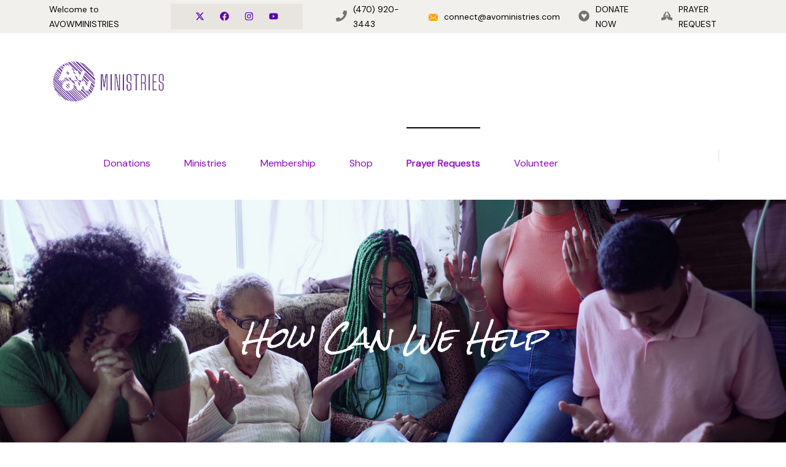

--- FILE ---
content_type: text/css
request_url: https://avowministries.com/wp-content/themes/pifoxen/style.css?ver=6.8.3
body_size: 49203
content:
/*!
Theme Name: Pifoxen
Theme URI: https://pifoxenwp.pixydrops.com/
Author: LayerDrops
Author URI: https://themeforest.net/user/layerdrops
Description: Pifoxen is a clean professional Non Profit Charity WordPress Theme. Which fits for all kind of charity, fundraising, nonprofit, NGO, donations, church, Mosque and all other non-profit charity website.
Version: 1.1
Tested up to: 5.4
Requires PHP: 5.6
License: GNU General Public License v2 or later
License URI: LICENSE
Text Domain: pifoxen
Tags: custom-background, custom-logo, custom-menu, featured-images, threaded-comments, translation-ready

This theme, like WordPress, is licensed under the GPL.
Use it to make something cool, have fun, and share what you've learned.

pifoxen is based on Underscores https://underscores.me/, (C) 2012-2020 Automattic, Inc.
Underscores is distributed under the terms of the GNU GPL v2 or later.

Normalizing styles have been helped along thanks to the fine work of
Nicolas Gallagher and Jonathan Neal https://necolas.github.io/normalize.css/
*/
/*--------------------------------------------------------------
>>> TABLE OF CONTENTS:
----------------------------------------------------------------
# Generic
	- Normalize
	- Box sizing
# Base
	- Typography
	- Elements
	- Links
	- Forms
## Layouts
# Components
	- Navigation
	- Posts and pages
	- Comments
	- Widgets
	- Media
	- Captions
	- Galleries
# plugins
	- Jetpack infinite scroll
# Utilities
	- Accessibility
	- Alignments
# Templates
	- Common
	- Navigations One
	- Navigations Two
	- Animations
	- Zoom Fade Css
	- Mobile Nav
	- Search Popup
	- Banner One
	- Main Slider Two
	- Welcome One
	- Counter One
	- We Change
	- We Make
	- Services One
	- Portfolio One
	- Brand One
	- Testimonials Two
	- Two Boxes
	- Video One
	- Reasons One
	- Blog One
	- CTA One
	- Site Footer
	- Areas Of Practice
	- Build Business
	- Web Solutions
	- Team One
	- Watch Video
	- Core Features
	- Blog Two
	- Google Map
	- Get In Touch
	- CTA Two
	- Portfolio Two
	- Page Header
	- Service Details
	- Blog Sidebar
	- Sidebar
	- Blog Details
		- Comments
	- Portfolio Page
	- Portfolio Details
	- Similar Work
	- Portfolio Details Full
	- Reasons
	- Error Page
	- Contact Page
	- Contact Page Google Map
--------------------------------------------------------------*/
:root {
  --pifoxen-font: "DM Sans", sans-serif;
  --pifoxen-font-two: "Fredoka One", cursive;
  --pifoxen-sayinistic-font: "the_sayinisticitalic";
  --pifoxen-gray: #727272;
  --pifoxen-gray-rgb: 114, 114, 114;
  --pifoxen-base: #ff5528;
  --pifoxen-base-rgb: 255, 85, 40;
  --pifoxen-primary: #ffa415;
  --pifoxen-primary-rgb: 255, 164, 21;
  --pifoxen-secondary: #26cc8c;
  --pifoxen-secondary-rgb: 38, 204, 140;
  --pifoxen-black: #343434;
  --pifoxen-black-rgb: 52, 52, 52;
  --pifoxen-white: #ffffff;
  --pifoxen-white-rgb: 255, 255, 255;
  --pifoxen-extra: #2bb1ce;
  --pifoxen-extra-rgb: 43, 177, 206;
  --pifoxen-extra-two: #f2f0ec;
  --pifoxen-extra-two-rgb: 242, 240, 236;
  --pifoxen-bdr-color: #e8e5e0;
  --pifoxen-bdr-color-rgb: 232, 229, 224;
  --pifoxen-letter-space-big: 0em;
  --pifoxen-letter-space-small: -0.0em;
  --pifoxen-bdr-radius: 8px;
}

/*--------------------------------------------------------------
# Base
--------------------------------------------------------------*/
/* Typography
--------------------------------------------- */
body,
button,
input,
select,
optgroup,
textarea {
  color: var(--pifoxen-gray, #727272);
  font-family: var(--pifoxen-font, "DM Sans", sans-serif);
  font-size: 1rem;
  line-height: 1.5;
}

h1,
h2,
h3,
h4,
h5,
h6 {
  clear: both;
  font-weight: 700;
}

p {
  margin-bottom: 1.5em;
}

dfn,
cite,
em,
i {
  font-style: italic;
}

blockquote {
  margin: 0 1.5em;
}

address {
  margin: 0 0 1.5em;
}

pre {
  background: #eee;
  font-family: "Courier 10 Pitch", courier, monospace;
  line-height: 1.6;
  margin-bottom: 1.6em;
  max-width: 100%;
  overflow: auto;
  padding: 1.6em;
}

code,
kbd,
tt,
var {
  font-family: monaco, consolas, "Andale Mono", "DejaVu Sans Mono", monospace;
}

abbr,
acronym {
  border-bottom: 1px dotted var(--pifoxen-gray, #727272);
  cursor: help;
}

mark,
ins {
  background: var(--pifoxen-bdr-color, #e8e5e0);
  text-decoration: none;
}

big {
  font-size: 125%;
}

b,
strong {
  color: var(--pifoxen-black);
}

/* Elements
--------------------------------------------- */
body {
  background: #fff;
}

hr {
  background-color: var(--pifoxen-bdr-color, #e8e5e0);
  border: 0;
  height: 1px;
  margin-bottom: 1.5em;
}

ul,
ol {
  margin: 0 0 0.5em 3em;
  padding-left: 1em;
}

ul {
  list-style: disc;
}

ol {
  list-style: decimal;
}

li > ul,
li > ol {
  margin-bottom: 0;
  margin-left: 1.5em;
}

dt {
  font-weight: 700;
}

dd {
  margin: 0 1.5em 1.5em;
}

/* Make sure embeds and iframes fit their containers. */
embed,
iframe,
object {
  max-width: 100%;
}

img {
  height: auto;
  max-width: 100%;
}

figure {
  margin: 1em 0;
}

table {
  margin: 0 0 1.5em;
  width: 100%;
}

table {
  margin: 0 0 1.5em;
  width: 100%;
  max-width: 100%;
}

tr {
  display: table-row;
  vertical-align: inherit;
  border-color: inherit;
}

table > tbody > tr > td,
table > tbody > tr > th,
table > tfoot > tr > td,
table > tfoot > tr > th,
table > thead > tr > td,
table > thead > tr > th {
  padding: 8px;
  vertical-align: middle;
  border: 1px solid var(--pifoxen-bdr-color, #e8e5e0);
  border-top: 1px solid var(--pifoxen-bdr-color, #e8e5e0);
  font-size: 16px;
}

table > tbody > tr > td,
table > tbody > tr > th,
table > tfoot > tr > td,
table > tfoot > tr > th,
table > thead > tr > td,
table > thead > tr > th {
  padding: 8px;
  vertical-align: middle;
  border: 1px solid var(--pifoxen-bdr-color, #e8e5e0);
  border-top: 1px solid var(--pifoxen-bdr-color, #e8e5e0);
  font-size: 16px;
}

/* Links
--------------------------------------------- */
a {
  color: var(--pifoxen-black);
}
a:hover, a:focus, a:active {
  color: var(--pifoxen-primary);
}
a:focus {
  outline: none;
}
a:hover, a:active {
  outline: none;
}

/* Forms
--------------------------------------------- */
button,
input[type=button],
input[type=reset],
input[type=submit] {
  border: 1px solid;
  border-color: var(--pifoxen-bdr-color, #e8e5e0) var(--pifoxen-bdr-color, #e8e5e0) var(--pifoxen-bdr-color, #e8e5e0);
  background: var(--pifoxen-bdr-color, #e8e5e0);
  color: rgba(0, 0, 0, 0.8);
  line-height: 1;
  padding: 0.6em 1em 0.4em;
}
button:hover,
input[type=button]:hover,
input[type=reset]:hover,
input[type=submit]:hover {
  border-color: var(--pifoxen-bdr-color, #e8e5e0) var(--pifoxen-bdr-color, #e8e5e0) var(--pifoxen-bdr-color, #e8e5e0);
}
button:active, button:focus,
input[type=button]:active,
input[type=button]:focus,
input[type=reset]:active,
input[type=reset]:focus,
input[type=submit]:active,
input[type=submit]:focus {
  border-color: var(--pifoxen-bdr-color, #e8e5e0) var(--pifoxen-bdr-color, #e8e5e0) var(--pifoxen-bdr-color, #e8e5e0);
}

.wp-block-button:not(.wp-block-button.align-left) {
  margin-bottom: 20px;
}

.blog-details__content .wp-block-button a:hover {
  background-color: var(--pifoxen-primary, #ffa415);
  border-color: var(--pifoxen-primary, #ffa415);
  color: var(--pifoxen-white, #ffffff);
}

.blog-details__content .wp-block-button a {
  transition: all 500ms ease;
}

.blog-details__content .wp-block-button.is-style-squared a {
  border-radius: 0;
}

input[type=text],
input[type=email],
input[type=url],
input[type=password],
input[type=search],
input[type=number],
input[type=tel],
input[type=range],
input[type=date],
input[type=month],
input[type=week],
input[type=time],
input[type=datetime],
input[type=datetime-local],
input[type=color],
textarea {
  color: var(--pifoxen-gray, #727272);
  border: 1px solid var(--pifoxen-bdr-color, #e8e5e0);
  border-radius: 0px;
  padding: 3px;
}
input[type=text]:focus,
input[type=email]:focus,
input[type=url]:focus,
input[type=password]:focus,
input[type=search]:focus,
input[type=number]:focus,
input[type=tel]:focus,
input[type=range]:focus,
input[type=date]:focus,
input[type=month]:focus,
input[type=week]:focus,
input[type=time]:focus,
input[type=datetime]:focus,
input[type=datetime-local]:focus,
input[type=color]:focus,
textarea:focus {
  color: var(--pifoxen-gray, #727272);
}

/* clears the ‘X’ from Internet Explorer */
input[type=search]::-ms-clear {
  display: none;
  width: 0;
  height: 0;
}

input[type=search]::-ms-reveal {
  display: none;
  width: 0;
  height: 0;
}

/* clears the ‘X’ from Chrome */
input[type=search]::-webkit-search-decoration,
input[type=search]::-webkit-search-cancel-button,
input[type=search]::-webkit-search-results-button,
input[type=search]::-webkit-search-results-decoration {
  display: none;
}

select {
  border: 1px solid var(--pifoxen-bdr-color, #e8e5e0);
}

textarea {
  width: 100%;
}

/*--------------------------------------------------------------
# Layouts
--------------------------------------------------------------*/
/*--------------------------------------------------------------
# Components
--------------------------------------------------------------*/
/* Navigation
--------------------------------------------- */
.site-main .comment-navigation,
.site-main .posts-navigation,
.site-main .post-navigation {
  margin: 0 0 1.5em;
}
.comment-navigation .nav-links,
.posts-navigation .nav-links,
.post-navigation .nav-links {
  display: flex;
}
.comment-navigation .nav-previous,
.posts-navigation .nav-previous,
.post-navigation .nav-previous {
  flex: 1 0 50%;
}
.comment-navigation .nav-next,
.posts-navigation .nav-next,
.post-navigation .nav-next {
  text-align: end;
  flex: 1 0 50%;
}

/* Posts and pages
--------------------------------------------- */
.sticky {
  display: block;
}

.post,
.page {
  margin: 0 0 0em;
}

.updated:not(.published) {
  display: none;
}

.page-content,
.entry-content,
.entry-summary {
  margin: 1.5em 0 0;
}

.page-links {
  clear: both;
  margin: 0 0 1.5em;
}

/* Comments
--------------------------------------------- */
.comment-content a {
  word-wrap: break-word;
}

.bypostauthor {
  display: block;
}

.comments-area {
  position: relative;
  margin-top: 10px;
}

.comments-area .comment-list {
  margin: 0;
  padding: 0;
  list-style: none;
}

.comments-area .comment-list ul.children {
  margin: 0;
  list-style: none;
  padding-left: 3em;
}
@media (max-width: 575px) {
  .comments-area .comment-list ul.children {
    padding-left: 1em;
  }
}

.comments-area .comment-box {
  position: relative;
  margin-bottom: 60px;
  padding-bottom: 60px;
  border-bottom: 1px solid var(--pifoxen-bdr-color, #e8e5e0);
}

.comments-area .comment {
  position: relative;
  min-height: 90px;
}

.comments-area .comment-box .author-thumb {
  position: absolute;
  left: 0px;
  top: 0px;
  width: 90px;
  height: 90px;
  border-radius: 50%;
  margin-bottom: 20px;
  overflow: hidden;
}

.comments-area .comment-box .author-thumb img {
  width: 90px;
  height: 90px;
  display: block;
  border-radius: 50%;
}

.comments-area .comment-box .info {
  position: relative;
  margin-bottom: 25px;
  line-height: 24px;
}

.comments-area .comment-box .info .name {
  position: relative;
  display: block;
  font-size: 24px;
  line-height: 30px;
  font-weight: 800;
  color: var(--pifoxen-black, #343434);
  text-transform: uppercase;
}

.comments-area .comment-box .info .date {
  position: relative;
  display: inline-block;
  font-size: 16px;
  line-height: 26px;
  font-weight: 600;
  color: var(--pifoxen-primary, #ffa415);
}

.comments-area .comment-box .text {
  position: relative;
  display: block;
  color: var(--pifoxen-gray, #727272);
  font-weight: 300;
  line-height: 1.5em;
  letter-spacing: 0.1em;
  margin-bottom: 30px;
}

.comments-area .comment-box .reply-btn {
  position: relative;
  display: block;
}

.comments-area .comment-box .theme-btn .btn-title {
  padding: 6px 30px 4px;
  line-height: 30px;
}

.comments-area .comment-body .says {
  display: none;
}

.comments-area .comment-body {
  position: relative;
  padding-left: 120px;
  margin-bottom: 60px;
  padding-bottom: 60px;
  border-bottom: 1px solid var(--pifoxen-bdr-color, #e8e5e0);
}
@media (max-width: 767px) {
  .comments-area .comment-body {
    padding-left: 0;
  }
}

.comments-area .pingback .comment-body,
.comments-area .trackback .comment-body {
  padding-left: 0;
}

.comments-area .comment-body .avatar {
  position: absolute;
  top: 0;
  left: 0;
  border-radius: 50%;
}
@media (max-width: 767px) {
  .comments-area .comment-body .avatar {
    position: relative;
    margin-bottom: 30px;
  }
}

.comments-area .fn a,
.comments-area .fn {
  position: relative;
  display: block;
  font-size: 20px;
  line-height: 30px;
  font-weight: 400;
  color: var(--pifoxen-black, #343434);
  text-decoration: none;
  font-family: var(--pifoxen-font-two);
}

.comments-area .comment-body .comment-metadata {
  margin-bottom: 25px;
}

.comments-area .comment-body .comment-metadata a {
  position: relative;
  display: inline-block;
  font-size: 14px;
  line-height: 26px;
  font-weight: 400;
  color: var(--pifoxen-primary, #ffa415);
  text-decoration: none;
}

.comments-area .comment-body .comment-metadata a:hover {
  color: var(--pifoxen-black, #343434);
}

.comments-area .comment-body .comment-metadata .edit-link a::before {
  content: ".";
  margin-left: 8px;
  margin-right: 10px;
}

.comments-area .comment-content p {
  position: relative;
  display: block;
  color: var(--pifoxen-gray, #727272);
  font-weight: 400;
  line-height: 1.5em;
  margin-bottom: 1em;
  font-size: 16px;
  line-height: 2em;
  font-family: var(--pifoxen-font, "DM Sans", sans-serif);
  letter-spacing: 0;
}

.comments-area .comment-content table a {
  color: var(--pifoxen-primary, #ffa415);
  text-decoration: none;
}

.comments-area .comment-content table a {
  color: var(--pifoxen-black, #343434);
}

.comments-area .comment-content table a:hover {
  color: var(--pifoxen-primary, #ffa415);
}

.comments-area .comment-content p:last-of-type {
  margin-bottom: 0;
}

.comments-area .reply a {
  display: inline-block;
  vertical-align: middle;
  -webkit-appearance: none;
  outline: none !important;
  color: var(--pifoxen-white);
  font-weight: 700;
  text-transform: uppercase;
  padding: 0px 28px;
  transition: all 0.3s linear;
  overflow: hidden;
  z-index: 1;
  margin-top: 30px;
  font-size: 10px;
  padding: 0px 20px;
  border-radius: 17px;
  background-color: var(--pifoxen-base);
  letter-spacing: 0.1em;
  line-height: 32px;
}

.comments-area .reply a:before {
  position: absolute;
  content: "";
  background-color: var(--pifoxen-primary);
  width: 100%;
  height: 0%;
  left: 50%;
  top: 50%;
  border-radius: 33px;
  -webkit-transform: translate(-50%, -50%) rotate(-45deg);
  transform: translate(-50%, -50%) rotate(-45deg);
  z-index: -1;
  -webkit-transition: all 500ms ease;
  transition: all 500ms ease;
}

.comments-area .reply a:hover:before {
  height: 380%;
}

.comments-area .reply a:hover {
  background-color: var(--pifoxen-primary);
}

.comments-area .reply a:hover {
  color: var(--pifoxen-white);
}

@media (min-width: 992px) {
  .comments-area .reply a {
    margin-top: 0;
    position: absolute;
    top: 0;
    right: 0;
  }
}
.comments-area .blog-pagination a,
.comments-area .blog-pagination span {
  margin-bottom: 45px;
}

.comment-respond .blog-details__content-title {
  margin-bottom: 50px;
}

.reply-form .logged-in-as {
  display: flex;
  color: var(--pifoxen-primary, #ffa415);
  margin-left: 0px;
  margin-top: -40px;
  margin-bottom: 20px;
  margin-top: -25px;
}

.reply-form .logged-in-as a {
  text-decoration: none;
  margin-left: 10px;
  margin-right: 10px;
}

.comment-form__title small {
  font-size: 20px;
}

.comment-form__title small a {
  text-decoration: none;
  color: var(--pifoxen-primary, #ffa415);
  text-decoration: underline;
}

.comment-form__title small a:hover {
  color: var(--pifoxen-black, #343434);
  opacity: 0.5;
}

.comment-list .comment-respond {
  margin-bottom: 30px;
}

.reply-form .form-submit {
  margin-bottom: 0;
}

.comment-list .reply-form .form-submit {
  margin-bottom: 30px;
}

/* Widgets
--------------------------------------------- */
.widget {
  margin: 0 0 1.5em;
}
.widget select {
  max-width: 100%;
}

.sidebar .widget ul,
.sidebar__single ul {
  margin-left: 0;
  padding-left: 0;
}
.sidebar .widget ul ul,
.sidebar__single ul ul {
  padding-left: 0.5em;
  margin-top: 7px;
}

.sidebar .widget select,
.sidebar__single select {
  width: 100%;
  height: 68px;
  background-color: var(--pifoxen-white, #ffffff);
  border: 1px solid var(--pifoxen-bdr-color, #e8e5e0);
  font-weight: 400;
  outline: none;
  color: var(--pifoxen-gray, #717178);
  font-size: 16px;
  padding-left: 30px;
  -moz-appearance: none;
  -webkit-appearance: none;
  appearance: none;
  font-family: var(--pifoxen-font, "Kumbh Sans", sans-serif);
  background-image: url('data:image/svg+xml;utf8,<svg version="1.1" xmlns="http://www.w3.org/2000/svg" width="1024" height="1024" viewBox="0 0 1024 1024"><path fill="currentColor" d="M540.1 776.847l472.32-473.63c15.466-15.518 15.44-40.642-0.080-56.134-15.518-15.48-40.656-15.44-56.134 0.080l-444.208 445.438-444.206-445.454c-15.48-15.518-40.602-15.558-56.122-0.080-7.78 7.766-11.67 17.94-11.67 28.114 0 10.148 3.864 20.282 11.59 28.034l472.308 473.632c7.436 7.474 17.556 11.668 28.1 11.668s20.652-4.206 28.102-11.668z"></path></svg>');
  background-repeat: no-repeat;
  background-position: right 30px top 50%;
  background-size: 0.65em auto;
  border-radius: var(--pifoxen-bdr-radius, 8px);
}

.sidebar .widget,
.sidebar__single {
  position: relative;
  display: block;
  padding: 47px 45px 50px;
  background-color: var(--pifoxen-extra-two, #f2f0ec);
  border-radius: var(--pifoxen-bdr-radius, 8px);
}

.sidebar .widget ul li,
.sidebar__single ul li {
  position: relative;
}

.sidebar .widget ul li a::after,
.sidebar__single ul li a::after {
  font-family: "Font Awesome 5 Free";
  content: "\f105";
  font-weight: 900;
  position: absolute;
  font-size: 16px;
  top: -1px;
  right: 0;
  -webkit-transition: all 500ms ease;
  transition: all 500ms ease;
}
.sidebar .widget ul li a,
.sidebar__single ul li a {
  transition: all 500ms ease;
}
.sidebar .widget ul li a:hover,
.sidebar__single ul li a:hover {
  color: var(--pifoxen-black, #343434);
  text-shadow: 0 0 1px currentColor;
}

.sidebar .widget.widget_rss,
.sidebar__single.widget_rss {
  padding-bottom: 40px;
}

.sidebar .widget.widget_rss ul,
.sidebar__single.widget_rss ul {
  list-style: none;
}

.sidebar .widget.widget_rss ul li,
.sidebar__single.widget_rss ul li {
  position: relative;
}
.sidebar .widget.widget_rss ul li ::after,
.sidebar__single.widget_rss ul li ::after {
  content: "";
}
.sidebar .widget.widget_rss ul li + li,
.sidebar__single.widget_rss ul li + li {
  margin-top: 10px;
}

.sidebar .widget.widget_rss li .rsswidget,
.sidebar__single.widget_rss li .rsswidget {
  color: var(--pifoxen-black, #343434);
  font-size: 16px;
  line-height: 1.5em;
  display: block;
}

.sidebar .widget p,
.sidebar__single p,
.sidebar .widget.widget_rss li .rssSummary,
.sidebar__single.widget_rss li .rssSummary {
  font-size: 16px;
  line-height: 32px;
}

.sidebar .widget.widget_rss li .rss-date,
.sidebar__single.widget_rss li .rss-date {
  display: flex;
  align-items: center;
  color: var(--pifoxen-gray, #727272);
  font-size: 12px;
  margin-top: 12px;
  margin-bottom: 10px;
  line-height: 1;
}

.sidebar .widget.widget_rss li .rss-date::before,
.sidebar__single.widget_rss li .rss-date::before {
  content: "\f017";
  font-family: "Font Awesome 5 Free";
  font-weight: 400;
  font-size: 14px;
  color: var(--pifoxen-primary, #ffa415);
  margin-right: 10px;
}

.sidebar .widget.widget_rss cite,
.sidebar__single.widget_rss cite {
  color: var(--pifoxen-black, #343434);
  font-size: 14px;
}

.sidebar .widget .tagcloud,
.sidebar__single .tagcloud {
  margin-bottom: -10px;
  margin-left: -5px;
}

.sidebar .widget .tagcloud a,
.sidebar__single .tagcloud a,
.sidebar__single .wp-block-tag-cloud a {
  font-size: 10px !important;
  color: var(--pifoxen-black);
  -webkit-transition: all 0.4s ease;
  transition: all 0.4s ease;
  background: var(--pifoxen-white);
  display: inline-block;
  padding: 0px 20px;
  margin-left: 5px;
  text-transform: uppercase;
  font-weight: 700;
  letter-spacing: 0.1em;
  border-radius: 17px;
  margin-bottom: 10px;
}
.sidebar .widget .tagcloud a:hover,
.sidebar__single .tagcloud a:hover,
.sidebar__single .wp-block-tag-cloud a:hover {
  color: var(--pifoxen-white, #ffffff);
  background: var(--pifoxen-base, #ff5528);
}

.sidebar .widget .wp-block-search input[type=search],
.sidebar__single .wp-block-search input[type=search] {
  background-color: var(--pifoxen-white, #ffffff);
  height: 70px;
  padding-left: 25px;
  padding-right: 15px;
  padding-top: 0;
  padding-bottom: 0;
  border-radius: 0;
  font-weight: 400;
  color: var(--pifoxen-gray, #727272);
  border-radius: var(--pifoxen-bdr-radius, 8px);
}

.sidebar .widget .wp-block-search .wp-block-search__button,
.sidebar__single .wp-block-search .wp-block-search__button {
  padding: 15px 20px;
  text-transform: uppercase;
  color: var(--pifoxen-white, #ffffff);
  background-color: var(--pifoxen-black, #343434);
  line-height: 1;
  fill: var(--pifoxen-white, #ffffff);
  border-radius: 0;
  margin-left: 0;
  transition: all 500ms ease;
  font-size: 14px;
  border-top-right-radius: var(--pifoxen-bdr-radius, 8px);
  border-bottom-right-radius: var(--pifoxen-bdr-radius, 8px);
}

.sidebar .widget .wp-block-search .wp-block-search__button:hover,
.sidebar__single .wp-block-search .wp-block-search__button:hover {
  background-color: var(--pifoxen-primary, #ffa415);
  color: var(--pifoxen-white, #ffffff);
  fill: var(--pifoxen-white, #ffffff);
}

.sidebar .widget:last-child,
.sidebar__single.widget:last-child {
  margin-bottom: 0;
}

.wp-calendar-table {
  margin-bottom: 0;
}
.wp-calendar-table th,
.wp-calendar-table td {
  text-align: center;
}
.wp-calendar-table caption {
  padding: 0;
  text-align: center;
  color: var(--pifoxen-black, #343434);
  padding-top: 5px;
  padding-bottom: 5px;
}

.wp-calendar-nav {
  line-height: 1;
  display: flex;
  justify-content: space-between;
  align-items: center;
}
.wp-calendar-nav a {
  color: var(--pifoxen-black, #343434);
  transition: all 500ms ease;
}
.wp-calendar-nav a:hover {
  color: var(--pifoxen-primary, #ffa415);
}

.sidebar .widget .calendar_wrap .wp-calendar-table thead,
.sidebar__single .calendar_wrap .wp-calendar-table thead {
  background-color: var(--pifoxen-black, #343434);
}

.sidebar .widget .calendar_wrap .wp-calendar-table thead th,
.sidebar__single .calendar_wrap .wp-calendar-table thead th {
  text-align: center;
  color: var(--pifoxen-white, #ffffff);
  font-weight: 400;
  font-size: 18px;
  border: none;
}

.wp-block-calendar .wp-calendar-table caption {
  padding-bottom: 0;
  line-height: 1;
  text-align: center;
  font-weight: 500;
  font-size: 18px;
  padding-top: 10px;
}

.wp-block-calendar .wp-calendar-nav {
  margin-bottom: 10px;
  display: flex;
  justify-content: space-between;
  align-items: center;
}

.wp-block-calendar .wp-calendar-nav a {
  text-decoration: none;
  line-height: 1;
  color: var(--pifoxen-black, #343434);
  text-transform: uppercase;
  font-weight: 600;
  transition: all 500ms ease;
}

tbody {
  background-color: var(--pifoxen-white, #ffffff);
}

.sidebar .widget ul,
.sidebar__single ul {
  list-style: none;
}
.sidebar .widget .widget-title,
.sidebar__single .widget-title {
  display: flex;
  align-items: center;
  margin: 0;
  font-size: 20px;
  margin-bottom: 25px;
}
.sidebar .widget .widget-title .rss-widget-icon,
.sidebar__single .widget-title .rss-widget-icon {
  position: relative;
  top: -2px;
  margin-right: 5px;
}
.sidebar .widget .widget-title a,
.sidebar__single .widget-title a {
  color: inherit;
  transition: all 500ms ease;
}
.sidebar .widget .widget-title a:hover,
.sidebar__single .widget-title a:hover {
  color: var(--pifoxen-primary, #ffa415);
}
.sidebar .widget.widget_categories > ul, .sidebar .widget.widget_nav_menu > ul, .sidebar .widget.widget_meta > ul, .sidebar .widget.widget_pages > ul, .sidebar .widget.widget_archive > ul,
.sidebar__single.widget_categories > ul,
.sidebar__single.widget_nav_menu > ul,
.sidebar__single.widget_meta > ul,
.sidebar__single.widget_pages > ul,
.sidebar__single.widget_archive > ul {
  margin-top: -8px;
  padding-left: 0;
}
.sidebar .widget.widget_categories > ul ul, .sidebar .widget.widget_nav_menu > ul ul, .sidebar .widget.widget_meta > ul ul, .sidebar .widget.widget_pages > ul ul, .sidebar .widget.widget_archive > ul ul,
.sidebar__single.widget_categories > ul ul,
.sidebar__single.widget_nav_menu > ul ul,
.sidebar__single.widget_meta > ul ul,
.sidebar__single.widget_pages > ul ul,
.sidebar__single.widget_archive > ul ul {
  margin-top: 7px;
  padding-left: 0.7em;
}
.sidebar .widget.widget_categories li, .sidebar .widget.widget_nav_menu li, .sidebar .widget.widget_meta li, .sidebar .widget.widget_pages li, .sidebar .widget.widget_archive li,
.sidebar__single.widget_categories li,
.sidebar__single.widget_nav_menu li,
.sidebar__single.widget_meta li,
.sidebar__single.widget_pages li,
.sidebar__single.widget_archive li {
  font-size: 16px;
}
.sidebar .widget.widget_categories li + li, .sidebar .widget.widget_nav_menu li + li, .sidebar .widget.widget_meta li + li, .sidebar .widget.widget_pages li + li, .sidebar .widget.widget_archive li + li,
.sidebar__single.widget_categories li + li,
.sidebar__single.widget_nav_menu li + li,
.sidebar__single.widget_meta li + li,
.sidebar__single.widget_pages li + li,
.sidebar__single.widget_archive li + li {
  margin-top: 10px;
}
.sidebar .widget.widget_recent_entries ul, .sidebar .widget.widget_recent_comments ul,
.sidebar__single.widget_recent_entries ul,
.sidebar__single.widget_recent_comments ul {
  padding: 0;
  margin-top: 7px;
}
.sidebar .widget.widget_recent_entries ul li ::after, .sidebar .widget.widget_recent_comments ul li ::after,
.sidebar__single.widget_recent_entries ul li ::after,
.sidebar__single.widget_recent_comments ul li ::after {
  display: none;
}
.sidebar .widget.widget_recent_entries ul li, .sidebar .widget.widget_recent_comments ul li,
.sidebar__single.widget_recent_entries ul li,
.sidebar__single.widget_recent_comments ul li {
  padding-left: 65px;
  font-size: 16px;
  margin: 0;
  line-height: 26px;
  color: var(--pifoxen-gray, #727272);
  min-height: 45px;
}
.sidebar .widget.widget_recent_entries ul li + li, .sidebar .widget.widget_recent_comments ul li + li,
.sidebar__single.widget_recent_entries ul li + li,
.sidebar__single.widget_recent_comments ul li + li {
  margin-top: 23px;
}
.sidebar .widget.widget_recent_entries ul li a, .sidebar .widget.widget_recent_comments ul li a,
.sidebar__single.widget_recent_entries ul li a,
.sidebar__single.widget_recent_comments ul li a {
  color: inherit;
  transition: all 500ms ease;
}
.sidebar .widget.widget_recent_entries ul li a:hover, .sidebar .widget.widget_recent_comments ul li a:hover,
.sidebar__single.widget_recent_entries ul li a:hover,
.sidebar__single.widget_recent_comments ul li a:hover {
  color: var(--pifoxen-black, #343434);
  text-shadow: 0 0 1px currentColor;
}
.sidebar .widget.widget_recent_entries ul li::before, .sidebar .widget.widget_recent_comments ul li::before,
.sidebar__single.widget_recent_entries ul li::before,
.sidebar__single.widget_recent_comments ul li::before {
  height: 45px;
  width: 45px;
  color: var(--pifoxen-base, #ff5528);
  border-radius: 50%;
  font-size: 15px;
  color: var(--pifoxen-base, #ff5528);
  display: flex;
  align-items: center;
  justify-content: center;
  position: absolute;
  top: 0px;
  left: 0;
  transition: all 0.4s ease;
  content: "\f075";
  font-family: "Font Awesome 5 Free";
  font-weight: 900;
  background-color: #fff;
  color: var(--pifoxen-black, #343434);
}
.sidebar .widget.widget_recent_entries ul li:hover::before, .sidebar .widget.widget_recent_comments ul li:hover::before,
.sidebar__single.widget_recent_entries ul li:hover::before,
.sidebar__single.widget_recent_comments ul li:hover::before {
  background-color: var(--pifoxen-primary, #ffa415);
  color: var(--pifoxen-white, #ffffff);
}
.sidebar .widget.widget_recent_entries li,
.sidebar__single.widget_recent_entries li {
  min-height: 45px;
  display: flex;
  align-items: center;
}
.sidebar .widget.widget_recent_entries ul li::before,
.sidebar__single.widget_recent_entries ul li::before {
  content: "\f044";
}
.sidebar .widget.widget_rss ul,
.sidebar__single.widget_rss ul {
  padding: 0;
  margin-top: -5px;
}
.sidebar .widget.recent-posts-widget-with-thumbnails ul,
.sidebar__single.recent-posts-widget-with-thumbnails ul {
  margin: -20px !important;
}
.sidebar .widget.recent-posts-widget-with-thumbnails ul li ::after,
.sidebar__single.recent-posts-widget-with-thumbnails ul li ::after {
  display: none;
}
.sidebar .widget.recent-posts-widget-with-thumbnails ul li,
.sidebar__single.recent-posts-widget-with-thumbnails ul li {
  display: flex;
  flex-direction: column-reverse;
  padding: 20px;
  padding-bottom: 13px;
  padding-left: 105px;
  position: relative;
  margin-bottom: 0;
  transition: all 500ms ease;
  border-radius: var(--pifoxen-bdr-radius, 8px);
}
.sidebar .widget.recent-posts-widget-with-thumbnails ul li:hover,
.sidebar__single.recent-posts-widget-with-thumbnails ul li:hover {
  background-color: #fff;
}
.sidebar .widget.recent-posts-widget-with-thumbnails ul li img,
.sidebar__single.recent-posts-widget-with-thumbnails ul li img {
  position: absolute;
  top: 15px;
  left: 20px;
  width: 70px;
  height: auto;
  background-color: var(--pifoxen-black, #343434);
  border-radius: var(--pifoxen-bdr-radius, 8px);
}
.sidebar .widget.recent-posts-widget-with-thumbnails ul li .rpwwt-post-date::before,
.sidebar__single.recent-posts-widget-with-thumbnails ul li .rpwwt-post-date::before {
  content: "\f017";
  font-weight: 400;
  font-family: "Font Awesome 5 Free";
  margin-right: 5px;
  color: var(--pifoxen-primary, #ffa415);
}
.sidebar .widget.recent-posts-widget-with-thumbnails ul li .rpwwt-post-title,
.sidebar__single.recent-posts-widget-with-thumbnails ul li .rpwwt-post-title {
  font-size: 16px;
  color: var(--pifoxen-black, #343434);
  transition: all 500ms ease;
  text-transform: capitalize;
  font-weight: 700;
  letter-spacing: var(--pifoxen-letter-space-small);
  line-height: 28px;
  display: block;
}
.sidebar .widget.recent-posts-widget-with-thumbnails ul li .rpwwt-post-title:hover,
.sidebar__single.recent-posts-widget-with-thumbnails ul li .rpwwt-post-title:hover {
  color: var(--pifoxen-primary, #ffa415);
}
.sidebar .widget.recent-posts-widget-with-thumbnails ul li .rpwwt-post-date,
.sidebar__single.recent-posts-widget-with-thumbnails ul li .rpwwt-post-date {
  display: flex;
  align-items: center;
  font-size: 14px;
  font-weight: 400;
  color: var(--pifoxen-gray);
  margin-bottom: 0px;
  line-height: 1;
  color: var(--pifoxen-gray);
  font-size: 14px;
  text-transform: capitalize;
}

.news-one .blog-pagination {
  justify-content: center;
  margin-top: 30px;
}

.sidebar .widget .wp-block-categories,
.sidebar__single .wp-block-categories {
  padding-left: 0;
}

.sidebar .widget .wp-block-tag-cloud,
.sidebar__single .wp-block-tag-cloud {
  margin-bottom: -10px;
}
.sidebar .widget .wp-block-latest-comments__comment-meta,
.sidebar__single .wp-block-latest-comments__comment-meta {
  font-size: 16px;
  line-height: 26px;
  color: var(--pifoxen-gray, #727272);
}
.sidebar .widget .wp-block-categories,
.sidebar__single .wp-block-categories {
  margin-top: -8px;
  margin-bottom: -8px;
}
.sidebar .widget .wp-block-categories li + li,
.sidebar__single .wp-block-categories li + li {
  margin-top: 5px;
}
.sidebar .widget ul li,
.sidebar__single ul li {
  font-size: 16px;
}
.sidebar .widget.recent-posts-widget-with-thumbnails,
.sidebar__single.recent-posts-widget-with-thumbnails {
  padding-bottom: 55px;
}
.sidebar .widget .wp-block-latest-comments:not(.has-avatar):not(.has-dates) li,
.sidebar__single .wp-block-latest-comments:not(.has-avatar):not(.has-dates) li {
  margin-bottom: 0;
}
.sidebar .widget .wp-block-latest-comments:not(.has-avatar):not(.has-dates) li + li,
.sidebar__single .wp-block-latest-comments:not(.has-avatar):not(.has-dates) li + li {
  margin-top: 20px;
}

.widget_nav_menu ul.menu {
  margin-top: -10px;
  margin-bottom: -6px;
}

.widget_recent_entries > ul {
  margin-top: -7px;
}

.sidebar .widget.widget_recent_comments ul li:hover::before,
.sidebar__single.widget_recent_comments ul li:hover::before {
  background-color: var(--pifoxen-base);
  color: var(--pifoxen-white, #ffffff);
}

.sidebar .widget.recent-posts-widget-with-thumbnails ul li .rpwwt-post-comments-number::before,
.sidebar__single.recent-posts-widget-with-thumbnails ul li .rpwwt-post-comments-number::before {
  content: "\f086";
  font-weight: 400;
  font-family: "Font Awesome 5 Free";
  margin-right: 5px;
  color: var(--pifoxen-primary, #3c72fc);
}

.sidebar .widget.recent-posts-widget-with-thumbnails ul li .rpwwt-post-title,
.sidebar__single.recent-posts-widget-with-thumbnails ul li .rpwwt-post-title {
  color: var(--pifoxen-black, #343434);
  transition: all 500ms ease;
  text-transform: capitalize;
  margin-top: 3px;
  display: block;
  font-family: var(--pifoxen-font-two);
  font-weight: 400;
}

.sidebar .widget input[type=email],
.sidebar .widget input[type=search],
.sidebar .widget input[type=password],
.sidebar .widget input[type=text] {
  width: 100%;
  display: block;
  height: 68px;
  background-color: #fff;
  border: 1px solid var(--pifoxen-bdr-color, #e8e5e0);
  padding-left: 30px;
  padding-right: 30px;
  color: var(--pifoxen-gray, #727272);
  outline: none;
}
.sidebar .widget .textwidget > p:first-child {
  margin-top: -10px;
}
.sidebar .widget .wp-block-tag-cloud {
  margin-bottom: -10px;
  margin-left: -5px;
}
.sidebar .widget .wp-block-tag-cloud a {
  font-size: 10px !important;
  color: var(--pifoxen-black);
  -webkit-transition: all 0.4s ease;
  transition: all 0.4s ease;
  background: var(--pifoxen-white);
  display: inline-block;
  padding: 0px 20px;
  margin-left: 5px;
  text-transform: uppercase;
  font-weight: 700;
  letter-spacing: 0.1em;
  border-radius: 17px;
  margin-bottom: 10px;
}
.sidebar .widget .wp-block-tag-cloud a:hover {
  color: var(--pifoxen-white, #ffffff);
  background: var(--pifoxen-base, #ff5528);
}
.sidebar .widget .wp-block-search.wp-block-search__button-inside .wp-block-search__inside-wrapper {
  border-color: var(--pifoxen-black, #343434);
  border-radius: var(--pifoxen-bdr-radius, 8px);
}
.sidebar .widget .wp-calendar-table td {
  padding: 3px 0px;
  font-size: 14px;
}
.sidebar .widget .wp-block-calendar thead th {
  background-color: var(--pifoxen-black, #343434);
  color: #fff;
  border: none;
  font-weight: 400;
}
.sidebar .widget .wp-calendar-table td {
  color: var(--pifoxen-black, #343434);
}
.sidebar .widget .wp-block-archives {
  margin-top: -10px;
  margin-bottom: -10px;
}
.sidebar .widget .wp-block-archives li + li {
  margin-top: 10px;
}
.sidebar .widget .wp-block-archives li a::after {
  display: none;
}
.sidebar .widget .wp-block-categories-dropdown,
.sidebar .widget .wp-block-archives-dropdown {
  margin-bottom: 0;
}
.sidebar .widget .wp-block-calendar .wp-calendar-table caption {
  padding-top: 15px;
  padding-bottom: 15px;
  color: var(--pifoxen-black, #343434);
  font-weight: 400;
}
.sidebar .widget .wp-block-calendar .wp-calendar-nav a {
  text-transform: capitalize;
  font-weight: 400;
}
.sidebar .widget .wp-block-latest-comments__comment-meta {
  color: var(--pifoxen-black, #343434);
}
.sidebar .widget .wp-block-latest-comments__comment-meta a:hover {
  color: var(--pifoxen-primary, #ffa415);
}
.sidebar .widget .wp-block-latest-comments__comment-date {
  display: flex;
  align-items: center;
  font-size: 14px;
  font-weight: 400;
  font-family: var(--pifoxen-font, "DM Sans", sans-serif);
}
.sidebar .widget .wp-block-latest-comments__comment-date::before {
  content: "\f017";
  margin-right: 5px;
  font-family: "Font Awesome 5 Free";
  font-weight: 400;
  color: var(--pifoxen-primary, #ffa415);
}
.sidebar .widget .has-avatar .wp-block-latest-comments__comment-date {
  margin-left: 5px;
}
.sidebar .widget .wp-block-latest-comments__comment:last-child {
  margin-bottom: 0;
}
.sidebar .widget .wp-block-latest-comments__comment-excerpt p:last-child {
  margin-bottom: 0;
}
.sidebar .widget .has-excerpts.wp-block-latest-comments {
  margin-bottom: -10px;
}
.sidebar .widget .wp-block-latest-posts__list li a::after {
  display: none;
}
.sidebar .widget .wp-block-latest-posts__list.has-dates li {
  padding-left: 0;
  display: flex;
  flex-wrap: wrap;
}
.sidebar .widget .wp-block-latest-posts__list.has-dates li::before {
  display: none;
}
.sidebar .widget .wp-block-latest-posts__list.has-dates li a::after {
  display: none;
}
.sidebar .widget .wp-block-latest-posts__list {
  margin-bottom: -10px;
}
.sidebar .widget .wp-block-latest-posts__list li > a,
.sidebar .widget .wp-block-latest-posts__list .wp-block-latest-posts__post-excerpt {
  flex: 0 0 100%;
}
.sidebar .widget .wp-block-latest-posts__list .wp-block-latest-posts__post-excerpt {
  font-weight: 400;
  margin-bottom: 0;
  color: var(--pifoxen-gray, #727272);
  font-size: 16px;
  line-height: 32px;
}
.sidebar .widget .wp-block-latest-posts__list li + li {
  margin-top: 15px;
}
.sidebar .widget .wp-block-latest-posts__list li > a {
  color: var(--pifoxen-black, #343434) !important;
  font-weight: 600;
}
.sidebar .widget .wp-block-latest-posts__list .wp-block-latest-posts__post-author {
  margin-right: 5px;
}
.sidebar .widget .wp-block-latest-posts__list .wp-block-latest-posts__post-author::before {
  color: var(--pifoxen-primary, #ffa415);
  font-weight: 400;
  font-family: "Font Awesome 5 Free";
  content: "\f2bd";
  margin-right: 5px;
}
.sidebar .widget .wp-block-latest-posts__list .wp-block-latest-posts__post-date::before {
  content: "\f017";
  margin-right: 5px;
  font-family: "Font Awesome 5 Free";
  font-weight: 400;
  color: var(--pifoxen-primary, #ffa415);
}
.sidebar .widget .wp-block-latest-posts__list .wp-block-latest-posts__post-author,
.sidebar .widget .wp-block-latest-posts__list .wp-block-latest-posts__post-date {
  font-weight: 400;
  font-size: 14px;
  color: var(--pifoxen-gray, #727272);
}
.sidebar .widget .wp-block-page-list {
  margin-top: -10px;
  margin-bottom: -10px;
}
.sidebar .widget .wp-block-page-list li + li {
  margin-top: 10px;
}
.sidebar .widget .wp-block-rss__item {
  margin-bottom: -10px;
  padding-left: 0;
}
.sidebar .widget .wp-block-rss__item::before {
  display: none;
}
.sidebar .widget .wp-block-rss__item a::after {
  display: none;
}
.sidebar .widget .wp-block-rss__item .wp-block-rss__item-title,
.sidebar .widget .wp-block-rss__item .wp-block-rss__item-excerpt {
  flex: 0 0 100%;
}
.sidebar .widget .wp-block-rss__item .wp-block-rss__item-excerpt {
  font-weight: 400;
  margin-bottom: 0;
  color: var(--pifoxen-gray, #727272);
}
.sidebar .widget .wp-block-rss__item li + li {
  margin-top: 15px;
}
.sidebar .widget .wp-block-rss__item .wp-block-rss__item-title {
  color: var(--pifoxen-black, #343434);
  font-weight: 400;
}
.sidebar .widget .wp-block-rss__item .wp-block-rss__item-author {
  margin-right: 5px;
}
.sidebar .widget .wp-block-rss__item .wp-block-rss__item-author::before {
  color: var(--pifoxen-primary, #ffa415);
  font-weight: 400;
  font-family: "Font Awesome 5 Free";
  content: "\f2bd";
  margin-right: 5px;
}
.sidebar .widget .wp-block-rss__item .wp-block-rss__item-publish-date::before {
  content: "\f017";
  margin-right: 5px;
  font-family: "Font Awesome 5 Free";
  font-weight: 400;
  color: var(--pifoxen-primary, #ffa415);
}
.sidebar .widget .wp-block-rss__item .wp-block-rss__item-author,
.sidebar .widget .wp-block-rss__item .wp-block-rss__item-publish-date {
  font-weight: 400;
}
.sidebar .widget .has-avatars .wp-block-latest-comments__comment .wp-block-latest-comments__comment-excerpt,
.sidebar .widget .has-avatars .wp-block-latest-comments__comment .wp-block-latest-comments__comment-meta {
  margin-left: 60px;
}
.sidebar .widget #loginform {
  margin-top: -10px;
}
.sidebar .widget #loginform input[type=text],
.sidebar .widget #loginform input[type=password] {
  margin-bottom: 10px;
}
.sidebar .widget #loginform p {
  margin: 0;
}
.sidebar .widget #loginform input[type=checkbox] {
  border: 1px solid var(--pifoxen-bdr-color, #e8e5e0);
  width: 15px;
  height: 15px;
  margin-right: 5px;
}
.sidebar .widget #loginform .login-submit .button {
  padding: 25px 39px;
  color: #fff;
  font-size: 16px;
  background-color: var(--pifoxen-black, #343434);
  text-transform: uppercase;
  font-family: var(--pifoxen-font-two, "Fredoka One", cursive);
  transition: all 500ms ease;
}
.sidebar .widget #loginform .login-submit .button:hover {
  color: #fff;
  background-color: var(--pifoxen-primary, #ffa415);
}
.sidebar .widget .wp-block-latest-comments:not(.has-dates):not(.has-author) .wp-block-latest-comments__comment-meta {
  font-family: var(--pifoxen-font, "DM Sans", sans-serif);
  font-size: 16px;
  color: var(--pifoxen-gray, #727272) !important;
  text-transform: capitalize;
}
.sidebar .widget .wp-block-latest-comments:not(.has-dates):not(.has-author) .wp-block-latest-comments__comment-meta a {
  color: inherit;
}
.sidebar .widget .wp-block-latest-comments:not(.has-dates):not(.has-author) .wp-block-latest-comments__comment-meta a:hover {
  color: var(--pifoxen-primary, #ffa415);
}

.widget.widget_block h2 {
  font-size: 20px;
  font-weight: 400;
  margin-bottom: 25px;
}

.sidebar .widget ul.wp-block-social-links li a::after {
  content: "";
}

.wp-block-rss__item-title a,
.sidebar .widget.widget_rss li .rsswidget {
  font-weight: 600;
}

.sidebar .widget.widget_categories > ul,
.sidebar .widget.widget_pages > ul,
.sidebar .widget.widget_meta > ul,
.sidebar .widget.widget_recent_comments > ul,
.sidebar .widget.widget_archive > ul {
  margin-bottom: -10px;
}

.sidebar .widget ::placeholder {
  opacity: 1;
  color: var(--pifoxen-gray, #727272);
}

/* Media
--------------------------------------------- */
.page-content .wp-smiley,
.entry-content .wp-smiley,
.comment-content .wp-smiley {
  border: none;
  margin-bottom: 0;
  margin-top: 0;
  padding: 0;
}

/* Make sure logo link wraps around logo image. */
.custom-logo-link {
  display: inline-block;
}

/* Captions
--------------------------------------------- */
.wp-caption {
  margin-bottom: 1.5em;
  max-width: 100%;
}
.wp-caption img[class*=wp-image-] {
  display: block;
  margin-left: auto;
  margin-right: auto;
}
.wp-caption .wp-caption-text {
  margin: 0.8075em 0;
}

.wp-caption-text {
  text-align: center;
}

/* Galleries
--------------------------------------------- */
.gallery {
  margin-bottom: 1.5em;
  display: grid;
  grid-gap: 1.5em;
}

.gallery-item {
  display: inline-block;
  text-align: center;
  width: 100%;
}

.gallery-columns-2 {
  grid-template-columns: repeat(2, 1fr);
}

.gallery-columns-3 {
  grid-template-columns: repeat(3, 1fr);
}

.gallery-columns-4 {
  grid-template-columns: repeat(4, 1fr);
}

.gallery-columns-5 {
  grid-template-columns: repeat(5, 1fr);
}

.gallery-columns-6 {
  grid-template-columns: repeat(6, 1fr);
}

.gallery-columns-7 {
  grid-template-columns: repeat(7, 1fr);
}

.gallery-columns-8 {
  grid-template-columns: repeat(8, 1fr);
}

.gallery-columns-9 {
  grid-template-columns: repeat(9, 1fr);
}

.gallery-caption {
  display: block;
}

/* Accessibility
--------------------------------------------- */
/* Text meant only for screen readers. */
.screen-reader-text {
  border: 0;
  clip: rect(1px, 1px, 1px, 1px);
  clip-path: inset(50%);
  height: 1px;
  margin: -1px;
  overflow: hidden;
  padding: 0;
  position: absolute !important;
  width: 1px;
  word-wrap: normal !important;
}
.screen-reader-text:focus {
  background-color: #f1f1f1;
  border-radius: 3px;
  box-shadow: 0 0 2px 2px rgba(0, 0, 0, 0.6);
  clip: auto !important;
  clip-path: none;
  color: var(--pifoxen-primary, #ffa415);
  display: block;
  font-size: 0.875rem;
  font-weight: 700;
  height: auto;
  left: 5px;
  line-height: normal;
  padding: 15px 23px 14px;
  text-decoration: none;
  top: 5px;
  width: auto;
  z-index: 100000;
}

/* Do not show the outline on the skip link target. */
#primary[tabindex="-1"]:focus {
  outline: 0;
}

/* Alignments
--------------------------------------------- */
.alignleft {
  /*rtl:ignore*/
  float: left;
  /*rtl:ignore*/
  margin-right: 1.5em;
  margin-bottom: 1.5em;
}

.alignright {
  /*rtl:ignore*/
  float: right;
  /*rtl:ignore*/
  margin-left: 1.5em;
  margin-bottom: 1.5em;
}

.aligncenter {
  clear: both;
  display: block;
  margin-left: auto;
  margin-right: auto;
  margin-bottom: 1.5em;
}

/* Custom Animations
--------------------------------------------- */
@keyframes sunMove {
  0%, 100% {
    -webkit-transform: rotate(0deg);
    transform: rotate(0deg);
  }
  25%, 75% {
    -webkit-transform: rotate(22.5deg);
    transform: rotate(22.5deg);
  }
  50% {
    -webkit-transform: rotate(45deg);
    transform: rotate(45deg);
  }
}
@keyframes rotateme {
  from {
    transform: rotate(0deg);
  }
  to {
    transform: rotate(360deg);
  }
}
@-webkit-keyframes rotateme {
  from {
    -webkit-transform: rotate(0deg);
  }
  to {
    -webkit-transform: rotate(360deg);
  }
}
@-moz-keyframes rotateme {
  from {
    -moz-transform: rotate(0deg);
  }
  to {
    -moz-transform: rotate(360deg);
  }
}
@-o-keyframes rotateme {
  from {
    -o-transform: rotate(0deg);
  }
  to {
    -o-transform: rotate(360deg);
  }
}
@-webkit-keyframes shine {
  100% {
    left: 125%;
  }
}
@keyframes shine {
  100% {
    left: 125%;
  }
}
.rotate-me {
  animation-name: rotateme;
  animation-duration: 24s;
  animation-iteration-count: infinite;
  animation-timing-function: linear;
  -webkit-animation-name: rotateme;
  -webkit-animation-duration: 24s;
  -webkit-animation-iteration-count: infinite;
  -webkit-animation-timing-function: linear;
  -moz-animation-name: rotateme;
  -moz-animation-duration: 24s;
  -moz-animation-iteration-count: infinite;
  -moz-animation-timing-function: linear;
  -ms-animation-name: rotateme;
  -ms-animation-duration: 24s;
  -ms-animation-iteration-count: infinite;
  -ms-animation-timing-function: linear;
  -o-animation-name: rotateme;
  -o-animation-duration: 24s;
  -o-animation-iteration-count: infinite;
  -o-animation-timing-function: linear;
}

@-webkit-keyframes float-bob {
  0% {
    -webkit-transform: translateX(-100px);
    transform: translateX(-100px);
  }
  50% {
    -webkit-transform: translateX(-10px);
    transform: translateX(-10px);
  }
  100% {
    -webkit-transform: translateX(-100px);
    transform: translateX(-100px);
  }
}
@keyframes float-bob {
  0% {
    -webkit-transform: translateX(-100px);
    transform: translateX(-100px);
  }
  50% {
    -webkit-transform: translateX(-10px);
    transform: translateX(-10px);
  }
  100% {
    -webkit-transform: translateX(-100px);
    transform: translateX(-100px);
  }
}
.float-bob {
  animation-name: float-bob;
  animation-duration: 7s;
  animation-iteration-count: infinite;
  animation-timing-function: linear;
  -webkit-animation-name: float-bob;
  -webkit-animation-duration: 7s;
  -webkit-animation-iteration-count: infinite;
  -webkit-animation-timing-function: linear;
  -moz-animation-name: float-bob;
  -moz-animation-duration: 7s;
  -moz-animation-iteration-count: infinite;
  -moz-animation-timing-function: linear;
  -ms-animation-name: float-bob;
  -ms-animation-duration: 7s;
  -ms-animation-iteration-count: infinite;
  -ms-animation-timing-function: linear;
  -o-animation-name: float-bob;
  -o-animation-duration: 7s;
  -o-animation-iteration-count: infinite;
  -o-animation-timing-function: linear;
}

/***
  =============================================
	  circle Css
  =============================================
  ***/
@-webkit-keyframes circle {
  0% {
    opacity: 1;
  }
  40% {
    opacity: 1;
  }
  100% {
    width: 200%;
    height: 200%;
    opacity: 0;
  }
}
@keyframes circle {
  0% {
    opacity: 1;
  }
  40% {
    opacity: 1;
  }
  100% {
    width: 200%;
    height: 200%;
    opacity: 0;
  }
}
/***
  =============================================
	  Zoom Fade Css
  =============================================
  ***/
.zoom-fade {
  animation-name: zoom-fade;
  animation-duration: 5s;
  animation-iteration-count: infinite;
  animation-timing-function: linear;
  -webkit-animation-name: zoom-fade;
  -webkit-animation-duration: 5s;
  -webkit-animation-iteration-count: infinite;
  -webkit-animation-timing-function: linear;
  -moz-animation-name: zoom-fade;
  -moz-animation-duration: 5s;
  -moz-animation-iteration-count: infinite;
  -moz-animation-timing-function: linear;
  -ms-animation-name: zoom-fade;
  -ms-animation-duration: 5s;
  -ms-animation-iteration-count: infinite;
  -ms-animation-timing-function: linear;
  -o-animation-name: zoom-fade;
  -o-animation-duration: 5s;
  -o-animation-iteration-count: infinite;
  -o-animation-timing-function: linear;
}

@-webkit-keyframes zoom-fade {
  0% {
    -webkit-transform: scale(0.9);
    transform: scale(0.9);
  }
  50% {
    -webkit-transform: scale(1);
    transform: scale(1);
  }
  100% {
    -webkit-transform: scale(0.9);
    transform: scale(0.9);
  }
}
@keyframes zoom-fade {
  0% {
    -webkit-transform: scale(0.9);
    transform: scale(0.9);
  }
  50% {
    -webkit-transform: scale(1);
    transform: scale(1);
  }
  100% {
    -webkit-transform: scale(0.9);
    transform: scale(0.9);
  }
}
/***
  =============================================
	  Zoom In Out Css
  =============================================
  ***/
.zoominout {
  animation-name: zoomInOut;
  animation-duration: 3s;
  animation-iteration-count: infinite;
  animation-timing-function: ease-in-out;
  -webkit-animation-name: zoomInOut;
  -webkit-animation-duration: 3s;
  -webkit-animation-iteration-count: infinite;
  -webkit-animation-timing-function: ease-in-out;
  -moz-animation-name: zoomInOut;
  -moz-animation-duration: 3s;
  -moz-animation-iteration-count: infinite;
  -moz-animation-timing-function: ease-in-out;
  -ms-animation-name: zoomInOut;
  -ms-animation-duration: 3s;
  -ms-animation-iteration-count: infinite;
  -ms-animation-timing-function: ease-in-out;
  -o-animation-name: zoomInOut;
  -o-animation-duration: 3s;
  -o-animation-iteration-count: infinite;
  -o-animation-timing-function: ease-in-out;
}

@keyframes zoomInOut {
  0% {
    -webkit-transform: rotate(0deg) scale(0.7);
    transform: rotate(0deg) scale(0.7);
    opacity: 0;
  }
  50% {
    -webkit-transform: rotate(180deg) scale(1);
    transform: rotate(180deg) scale(1);
    opacity: 1;
  }
  100% {
    -webkit-transform: rotate(360deg) scale(0.7);
    transform: rotate(360deg) scale(0.7);
    opacity: 0;
  }
}
@-webkit-keyframes bgSlideReverse {
  0% {
    background-position: 0 0;
  }
  20% {
    background-position: 100px 0;
  }
  40% {
    background-position: 200px 0;
  }
  60% {
    background-position: 150px 0;
  }
  80% {
    background-position: 100px 0;
  }
  100% {
    background-position: 0px 0;
  }
}
@keyframes bgSlideReverse {
  0% {
    background-position: 0 0;
  }
  20% {
    background-position: 100px 0;
  }
  40% {
    background-position: 200px 0;
  }
  60% {
    background-position: 150px 0;
  }
  80% {
    background-position: 100px 0;
  }
  100% {
    background-position: 0px 0;
  }
}
@-webkit-keyframes bgSlideReverse2 {
  0% {
    background-position: 0 0;
  }
  20% {
    background-position: -100px 0;
  }
  40% {
    background-position: -200px 0;
  }
  60% {
    background-position: -150px 0;
  }
  80% {
    background-position: -100px 0;
  }
  100% {
    background-position: 0px 0;
  }
}
@keyframes bgSlideReverse2 {
  0% {
    background-position: 0 0;
  }
  20% {
    background-position: -100px 0;
  }
  40% {
    background-position: -200px 0;
  }
  60% {
    background-position: -150px 0;
  }
  80% {
    background-position: -100px 0;
  }
  100% {
    background-position: 0px 0;
  }
}
@-webkit-keyframes banner-animate {
  0% {
    -webkit-transform: translateX(-1000px);
    transform: translateX(-1000px);
  }
  50% {
    -webkit-transform: translateX(-10px);
    transform: translateX(-10px);
  }
  100% {
    -webkit-transform: translateX(-1000px);
    transform: translateX(-1000px);
  }
}
@keyframes banner-animate {
  0% {
    -webkit-transform: translateX(-1000px);
    transform: translateX(-1000px);
  }
  50% {
    -webkit-transform: translateX(-10px);
    transform: translateX(-10px);
  }
  100% {
    -webkit-transform: translateX(-1000px);
    transform: translateX(-1000px);
  }
}
.banner-animate {
  animation-name: banner-animate;
  animation-duration: 70s;
  animation-iteration-count: infinite;
  animation-timing-function: linear;
  -webkit-animation-name: banner-animate;
  -webkit-animation-duration: 70s;
  -webkit-animation-iteration-count: infinite;
  -webkit-animation-timing-function: linear;
  -moz-animation-name: banner-animate;
  -moz-animation-duration: 70s;
  -moz-animation-iteration-count: infinite;
  -moz-animation-timing-function: linear;
  -ms-animation-name: banner-animate;
  -ms-animation-duration: 70s;
  -ms-animation-iteration-count: infinite;
  -ms-animation-timing-function: linear;
  -o-animation-name: banner-animate;
  -o-animation-duration: 70s;
  -o-animation-iteration-count: infinite;
  -o-animation-timing-function: linear;
}

@-webkit-keyframes ripple {
  70% {
    box-shadow: 0 0 0 40px rgba(10, 165, 205, 0);
  }
  100% {
    box-shadow: 0 0 0 0 rgba(10, 165, 205, 0);
  }
}
@keyframes ripple {
  70% {
    box-shadow: 0 0 0 40px rgba(10, 165, 205, 0);
  }
  100% {
    box-shadow: 0 0 0 0 rgba(10, 165, 205, 0);
  }
}
/***
  =============================================
	  Animation1 Css
  =============================================
  ***/
@-webkit-keyframes animation1 {
  0%, 100% {
    -webkit-transform: rotate(0deg) translateX(0);
    transform: rotate(0deg) translateX(0);
  }
  25%, 75% {
    -webkit-transform: rotate(5deg) translateX(15px);
    transform: rotate(5deg) translateX(15px);
  }
  50% {
    -webkit-transform: rotate(10deg) translateX(30px);
    transform: rotate(10deg) translateX(30px);
  }
}
@keyframes animation1 {
  0%, 100% {
    -webkit-transform: rotate(0deg) translateX(0);
    transform: rotate(0deg) translateX(0);
  }
  25%, 75% {
    -webkit-transform: rotate(5deg) translateX(15px);
    transform: rotate(5deg) translateX(15px);
  }
  50% {
    -webkit-transform: rotate(10deg) translateX(30px);
    transform: rotate(10deg) translateX(30px);
  }
}
/***
  =============================================
	  Animation2 Css
  =============================================
  ***/
@keyframes animation2 {
  0% {
    -webkit-transform: rotateY(0deg);
    transform: rotateY(0deg);
  }
  100% {
    -webkit-transform: rotateY(360deg);
    transform: rotateY(360deg);
  }
}
@-moz-keyframes animation2 {
  0% {
    -moz-transform: rotateY(0deg);
    transform: rotateY(0deg);
  }
  100% {
    -moz-transform: rotateY(360deg);
    transform: rotateY(360deg);
  }
}
@-o-keyframes animation2 {
  0% {
    -o-transform: rotateY(0deg);
    transform: rotateY(0deg);
  }
  100% {
    -o-transform: rotateY(360deg);
    transform: rotateY(360deg);
  }
}
@keyframes animation2 {
  0% {
    -webkit-transform: rotateY(0deg);
    -moz-transform: rotateY(0deg);
    -o-transform: rotateY(0deg);
    transform: rotateY(0deg);
  }
  100% {
    -webkit-transform: rotateY(360deg);
    -moz-transform: rotateY(360deg);
    -o-transform: rotateY(360deg);
    transform: rotateY(360deg);
  }
}
@-webkit-keyframes bgSlide {
  0% {
    background-position: 0 0;
  }
  20% {
    background-position: -100px 0;
  }
  40% {
    background-position: -200px 0;
  }
  60% {
    background-position: -150px 0;
  }
  80% {
    background-position: -100px 0;
  }
  100% {
    background-position: 0px 0;
  }
}
@keyframes bgSlide {
  0% {
    background-position: 0 0;
  }
  20% {
    background-position: -100px 0;
  }
  40% {
    background-position: -200px 0;
  }
  60% {
    background-position: -150px 0;
  }
  80% {
    background-position: -100px 0;
  }
  100% {
    background-position: 0px 0;
  }
}
@-webkit-keyframes bgSlideReverse {
  0% {
    background-position: 0 0;
  }
  20% {
    background-position: 100px 0;
  }
  40% {
    background-position: 200px 0;
  }
  60% {
    background-position: 150px 0;
  }
  80% {
    background-position: 100px 0;
  }
  100% {
    background-position: 0px 0;
  }
}
@keyframes bgSlideReverse {
  0% {
    background-position: 0 0;
  }
  20% {
    background-position: 100px 0;
  }
  40% {
    background-position: 200px 0;
  }
  60% {
    background-position: 150px 0;
  }
  80% {
    background-position: 100px 0;
  }
  100% {
    background-position: 0px 0;
  }
}
@-webkit-keyframes ribbonRotate {
  0%, 100% {
    -webkit-transform: rotate(0);
    transform: rotate(0);
  }
  25%, 75% {
    -webkit-transform: rotate(15deg);
    transform: rotate(15deg);
  }
  50% {
    -webkit-transform: rotate(30deg);
    transform: rotate(30deg);
  }
}
@keyframes ribbonRotate {
  0%, 100% {
    -webkit-transform: rotate(0);
    transform: rotate(0);
  }
  25%, 75% {
    -webkit-transform: rotate(15deg);
    transform: rotate(15deg);
  }
  50% {
    -webkit-transform: rotate(30deg);
    transform: rotate(30deg);
  }
}
@-webkit-keyframes footerFish {
  0%, 100% {
    -webkit-transform: translateX(0) translateY(0) rotate(0);
    transform: translateX(0) translateY(0) rotate(0);
  }
  25%, 75% {
    -webkit-transform: translateX(20px) translateY(30px) rotate(25deg);
    transform: translateX(20px) translateY(30px) rotate(25deg);
  }
  50% {
    -webkit-transform: translateX(40px) translateY(60px) rotate(45deg);
    transform: translateX(40px) translateY(60px) rotate(45deg);
  }
}
@keyframes footerFish {
  0%, 100% {
    -webkit-transform: translateX(0) translateY(0) rotate(0);
    transform: translateX(0) translateY(0) rotate(0);
  }
  25%, 75% {
    -webkit-transform: translateX(20px) translateY(30px) rotate(25deg);
    transform: translateX(20px) translateY(30px) rotate(25deg);
  }
  50% {
    -webkit-transform: translateX(40px) translateY(60px) rotate(45deg);
    transform: translateX(40px) translateY(60px) rotate(45deg);
  }
}
@-webkit-keyframes contactSwimmer {
  0%, 100% {
    -webkit-transform: translateX(0) translateY(0) rotate(0);
    transform: translateX(0) translateY(0) rotate(0);
  }
  25%, 75% {
    -webkit-transform: translateX(15px) translateY(20px) rotate(10deg);
    transform: translateX(15px) translateY(20px) rotate(10deg);
  }
  50% {
    -webkit-transform: translateX(60px) translateY(35px) rotate(15deg);
    transform: translateX(60px) translateY(35px) rotate(15deg);
  }
}
@keyframes contactSwimmer {
  0%, 100% {
    -webkit-transform: translateX(0) translateY(0) rotate(0);
    transform: translateX(0) translateY(0) rotate(0);
  }
  25%, 75% {
    -webkit-transform: translateX(15px) translateY(20px) rotate(10deg);
    transform: translateX(15px) translateY(20px) rotate(10deg);
  }
  50% {
    -webkit-transform: translateX(60px) translateY(35px) rotate(15deg);
    transform: translateX(60px) translateY(35px) rotate(15deg);
  }
}
/***
  =============================================
	  Float Bob Y Animation Css
  =============================================
  ***/
@-webkit-keyframes float-bob-y {
  0% {
    transform: translateY(-20px);
  }
  50% {
    transform: translateY(-10px);
  }
  100% {
    transform: translateY(-20px);
  }
}
@keyframes float-bob-y {
  0% {
    transform: translateY(-20px);
  }
  50% {
    transform: translateY(-10px);
  }
  100% {
    transform: translateY(-20px);
  }
}
.float-bob-y {
  -webkit-animation-name: float-bob-y;
  animation-name: float-bob-y;
  -webkit-animation-duration: 2s;
  animation-duration: 2s;
  -webkit-animation-iteration-count: infinite;
  animation-iteration-count: infinite;
  -webkit-animation-timing-function: linear;
  animation-timing-function: linear;
}

@-webkit-keyframes footerTree {
  0%, 100% {
    -webkit-transform: rotate(0deg) translateX(0);
    transform: rotate(0deg) translateX(0);
  }
  25%, 75% {
    -webkit-transform: rotate(5deg) translateX(15px);
    transform: rotate(5deg) translateX(15px);
  }
  50% {
    -webkit-transform: rotate(10deg) translateX(30px);
    transform: rotate(10deg) translateX(30px);
  }
}
@keyframes footerTree {
  0%, 100% {
    -webkit-transform: rotate(0deg) translateX(0);
    transform: rotate(0deg) translateX(0);
  }
  25%, 75% {
    -webkit-transform: rotate(5deg) translateX(15px);
    transform: rotate(5deg) translateX(15px);
  }
  50% {
    -webkit-transform: rotate(10deg) translateX(30px);
    transform: rotate(10deg) translateX(30px);
  }
}
.footertree {
  -webkit-animation: footerTree 5s ease-in infinite;
  animation: footerTree 5s ease-in infinite;
}

@keyframes service_hexagon_2 {
  0% {
    -webkit-transform: rotateY(0deg);
    transform: rotateY(0deg);
  }
  100% {
    -webkit-transform: rotateY(360deg);
    transform: rotateY(360deg);
  }
}
@-moz-keyframes service_hexagon_2 {
  0% {
    -moz-transform: rotateY(0deg);
    transform: rotateY(0deg);
  }
  100% {
    -moz-transform: rotateY(360deg);
    transform: rotateY(360deg);
  }
}
@-o-keyframes service_hexagon_2 {
  0% {
    -o-transform: rotateY(0deg);
    transform: rotateY(0deg);
  }
  100% {
    -o-transform: rotateY(360deg);
    transform: rotateY(360deg);
  }
}
@keyframes service_hexagon_2 {
  0% {
    -webkit-transform: rotateY(0deg);
    -moz-transform: rotateY(0deg);
    -o-transform: rotateY(0deg);
    transform: rotateY(0deg);
  }
  100% {
    -webkit-transform: rotateY(360deg);
    -moz-transform: rotateY(360deg);
    -o-transform: rotateY(360deg);
    transform: rotateY(360deg);
  }
}
@keyframes bgSlide {
  0% {
    background-position: 0 0;
  }
  20% {
    background-position: -100px 0;
  }
  40% {
    background-position: -200px 0;
  }
  60% {
    background-position: -150px 0;
  }
  80% {
    background-position: -100px 0;
  }
  100% {
    background-position: 0px 0;
  }
}
@keyframes rotateScale {
  from {
    transform: rotate(0deg) scale(1);
  }
  to {
    transform: rotate(360deg);
  }
}
@-webkit-keyframes rotateScale {
  from {
    transform: rotate(0deg) scale(1);
  }
  to {
    transform: rotate(360deg);
  }
}
@-moz-keyframes rotateScale {
  from {
    transform: rotate(0deg) scale(1);
  }
  to {
    transform: rotate(360deg);
  }
}
@-o-keyframes rotateScale {
  from {
    transform: rotate(0deg) scale(1);
  }
  to {
    transform: rotate(360deg);
  }
}
.rotatescale {
  -webkit-animation-name: rotateScale;
  -webkit-animation-duration: 20s;
  -webkit-animation-iteration-count: infinite;
  -webkit-animation-timing-function: linear;
  -moz-animation-name: rotateScale;
  -moz-animation-duration: 20s;
  -moz-animation-iteration-count: infinite;
  -moz-animation-timing-function: linear;
  -ms-animation-name: rotateScale;
  -ms-animation-duration: 20s;
  -ms-animation-iteration-count: infinite;
  -ms-animation-timing-function: linear;
  animation-name: rotateScale;
  animation-duration: 20s;
  animation-iteration-count: infinite;
  animation-timing-function: linear;
}

/*--------------------------------------------------------------
  # Animations
  --------------------------------------------------------------*/
@-webkit-keyframes bubbleMover {
  0% {
    transform: translateY(0px) translateX(0) rotate(0);
  }
  30% {
    transform: translateY(30px) translateX(50px) rotate(15deg);
    transform-origin: center center;
  }
  50% {
    transform: translateY(50px) translateX(100px) rotate(45deg);
    transform-origin: right bottom;
  }
  80% {
    transform: translateY(30px) translateX(50px) rotate(15deg);
    transform-origin: left top;
  }
  100% {
    transform: translateY(0px) translateX(0) rotate(0);
    transform-origin: center center;
  }
}
@keyframes bubbleMover {
  0% {
    transform: translateY(0px) translateX(0) rotate(0);
  }
  30% {
    transform: translateY(30px) translateX(50px) rotate(15deg);
    transform-origin: center center;
  }
  50% {
    transform: translateY(50px) translateX(100px) rotate(45deg);
    transform-origin: right bottom;
  }
  80% {
    transform: translateY(30px) translateX(50px) rotate(15deg);
    transform-origin: left top;
  }
  100% {
    transform: translateY(0px) translateX(0) rotate(0);
    transform-origin: center center;
  }
}
@-webkit-keyframes shapeMover {
  0%, 100% {
    transform: perspective(400px) translateY(0) rotate(0deg) translateZ(0px) translateX(0);
  }
  50% {
    transform: perspective(400px) rotate(0deg) translateZ(20px) translateY(20px) translateX(20px);
  }
}
@keyframes shapeMover {
  0%, 100% {
    transform: perspective(400px) translateY(0) rotate(0deg) translateZ(0px) translateX(0);
  }
  50% {
    transform: perspective(400px) rotate(0deg) translateZ(20px) translateY(20px) translateX(20px);
  }
}
@-webkit-keyframes banner3Shake {
  0% {
    transform: rotate3d(0, 1, 0, 0deg);
  }
  30% {
    transform: rotate3d(0, 0, 1, 5deg);
  }
  60% {
    transform: rotate3d(1, 0, 0, 0deg);
  }
  80% {
    transform: rotate3d(0, 0, 1, 5deg);
  }
  100% {
    transform: rotate3d(0, 1, 0, 0deg);
  }
}
@keyframes banner3Shake {
  0% {
    transform: rotate3d(0, 1, 0, 0deg);
  }
  30% {
    transform: rotate3d(0, 0, 1, 5deg);
  }
  60% {
    transform: rotate3d(1, 0, 0, 0deg);
  }
  80% {
    transform: rotate3d(0, 0, 1, 5deg);
  }
  100% {
    transform: rotate3d(0, 1, 0, 0deg);
  }
}
@-webkit-keyframes squareMover {
  0%, 100% {
    transform: translate(0, 0) rotate(0);
  }
  20%, 60% {
    transform: translate(20px, 40px) rotate(180deg);
  }
  30%, 80% {
    transform: translate(40px, 60px) rotate(0deg);
  }
}
@keyframes squareMover {
  0%, 100% {
    transform: translate(0, 0) rotate(0);
  }
  20%, 60% {
    transform: translate(20px, 40px) rotate(180deg);
  }
  30%, 80% {
    transform: translate(40px, 60px) rotate(0deg);
  }
}
@-webkit-keyframes treeMove {
  0%, 100% {
    transform: rotate(0deg) translateX(0);
  }
  25%, 75% {
    transform: rotate(5deg) translateX(15px);
  }
  50% {
    transform: rotate(10deg) translateX(30px);
  }
}
@keyframes treeMove {
  0%, 100% {
    transform: rotate(0deg) translateX(0);
  }
  25%, 75% {
    transform: rotate(5deg) translateX(15px);
  }
  50% {
    transform: rotate(10deg) translateX(30px);
  }
}
/*--------------------------------------------------------------
  #     Zoom Fade Css
  --------------------------------------------------------------*/
.zoom-fade {
  animation-name: zoom-fade;
  animation-duration: 5s;
  animation-iteration-count: infinite;
  animation-timing-function: linear;
  -webkit-animation-name: zoom-fade;
  -webkit-animation-duration: 5s;
  -webkit-animation-iteration-count: infinite;
  -webkit-animation-timing-function: linear;
  -moz-animation-name: zoom-fade;
  -moz-animation-duration: 5s;
  -moz-animation-iteration-count: infinite;
  -moz-animation-timing-function: linear;
  -ms-animation-name: zoom-fade;
  -ms-animation-duration: 5s;
  -ms-animation-iteration-count: infinite;
  -ms-animation-timing-function: linear;
  -o-animation-name: zoom-fade;
  -o-animation-duration: 5s;
  -o-animation-iteration-count: infinite;
  -o-animation-timing-function: linear;
}

@-webkit-keyframes zoom-fade {
  0% {
    transform: scale(0.9);
  }
  50% {
    transform: scale(1);
  }
  100% {
    transform: scale(0.9);
  }
}
@keyframes zoom-fade {
  0% {
    transform: scale(0.9);
  }
  50% {
    transform: scale(1);
  }
  100% {
    transform: scale(0.9);
  }
}
/* custom animations */
@keyframes btnIconMove {
  0% {
    transform: rotate(0deg) translate(0px, 0px);
  }
  50% {
    transform: rotate(20deg) translate(10px, 0px);
  }
  100% {
    transform: rotate(0deg) translate(0px, 0px);
  }
}
@keyframes ImgBounce {
  0% {
    transform: translateY(0);
  }
  25% {
    transform: translateY(5px);
  }
  50% {
    transform: translateY(10px);
  }
  75% {
    transform: translateY(5px);
  }
  100% {
    transform: translateY(0px);
  }
}
@keyframes boxRotate {
  0%, 100% {
    transform: rotateY(0deg);
    visibility: visible;
  }
  25%, 75% {
    visibility: hidden;
    transform: rotateY(-90deg);
  }
  50% {
    transform: rotateY(-180deg);
    visibility: visible;
  }
}
@keyframes boxRotateReverse {
  0%, 100% {
    transform: rotateY(0deg);
    visibility: visible;
  }
  25%, 75% {
    transform: rotateY(90deg);
    visibility: hidden;
  }
  50% {
    transform: rotateY(180deg);
    visibility: visible;
  }
}
@keyframes btnIconMove {
  0% {
    transform: rotate(0deg) translate(0, 3px);
  }
  50% {
    transform: rotate(-15deg) translate(0, 10px);
  }
  100% {
    transform: rotate(0deg) translate(0, 3px);
  }
}
/** squares **/
@keyframes squares {
  0% {
    -webkit-transform: scale(1);
    transform: scale(1);
    opacity: 0;
  }
  20% {
    -webkit-transform: scale(1.24);
    transform: scale(1.24);
    opacity: 1;
  }
  100% {
    -webkit-transform: scale(2.1);
    transform: scale(2.1);
    opacity: 0;
  }
}
@-moz-keyframes squares {
  0% {
    -moz-transform: scale(1);
    transform: scale(1);
    opacity: 0;
  }
  20% {
    -moz-transform: scale(1.24);
    transform: scale(1.24);
    opacity: 1;
  }
  100% {
    -moz-transform: scale(2.1);
    transform: scale(2.1);
    opacity: 0;
  }
}
@-o-keyframes squares {
  0% {
    -o-transform: scale(1);
    transform: scale(1);
    opacity: 0;
  }
  20% {
    -o-transform: scale(1.24);
    transform: scale(1.24);
    opacity: 1;
  }
  100% {
    -o-transform: scale(2.1);
    transform: scale(2.1);
    opacity: 0;
  }
}
@keyframes squares {
  0% {
    -webkit-transform: scale(1);
    -moz-transform: scale(1);
    -o-transform: scale(1);
    transform: scale(1);
    opacity: 0;
  }
  20% {
    -webkit-transform: scale(1.24);
    -moz-transform: scale(1.24);
    -o-transform: scale(1.24);
    transform: scale(1.24);
    opacity: 1;
  }
  100% {
    -webkit-transform: scale(2.1);
    -moz-transform: scale(2.1);
    -o-transform: scale(2.1);
    transform: scale(2.1);
    opacity: 0;
  }
}
/* Templates
--------------------------------------------- */
/*--------------------------------------------------------------
>>> TABLE OF CONTENTS:
----------------------------------------------------------------
# Utility
# Cards
# Common
# Form
# Navigations
# Animations
# Mobile Nav
# Search Popup
# Page Header
# Google Map
# Client Carousel
--------------------------------------------------------------*/
/*--------------------------------------------------------------
# Common
--------------------------------------------------------------*/
.row {
  --bs-gutter-x: 30px;
}

.gutter-y-30 {
  --bs-gutter-y: 30px;
}

body {
  font-family: var(--pifoxen-font, "DM Sans", sans-serif);
  color: var(--pifoxen-gray, #727272);
  font-size: 18px;
  line-height: 34px;
  font-weight: 400;
}

body.locked {
  overflow: hidden;
}

a {
  color: var(--pifoxen-gray, #727272);
}

a,
a:hover,
a:focus,
a:visited {
  text-decoration: none;
}

::-webkit-input-placeholder {
  color: inherit;
  opacity: 1;
}

:-ms-input-placeholder {
  color: inherit;
  opacity: 1;
}

::-ms-input-placeholder {
  color: inherit;
  opacity: 1;
}

::placeholder {
  color: inherit;
  opacity: 1;
}

h1,
h2,
h3,
h4,
h5,
h6 {
  color: var(--pifoxen-black, #343434);
  font-family: var(--pifoxen-font-two, "Fredoka One", cursive);
  margin: 0;
  font-weight: 400;
}

dl,
ol,
ul {
  margin-top: 0;
  margin-bottom: 0;
}

.ml-0 {
  margin-left: 0;
}

::-webkit-input-placeholder {
  color: inherit;
  opacity: 1;
}

:-ms-input-placeholder {
  color: inherit;
  opacity: 1;
}

::-ms-input-placeholder {
  color: inherit;
  opacity: 1;
}

::placeholder {
  color: inherit;
  opacity: 1;
}

.icon-svg svg {
  width: 1em;
  height: 1em;
  fill: currentColor;
  color: currentColor;
  border-color: currentColor;
  z-index: 99;
}

.icon-svg-large svg {
  width: 60px;
  height: 60px;
  fill: currentColor;
  color: currentColor;
  border-color: currentColor;
  z-index: 9;
}

.carousel--have-shadow .owl-stage-outer {
  overflow: visible;
}

.carousel--have-shadow .owl-item {
  opacity: 0;
  visibility: hidden;
  -webkit-transition: all 500ms ease;
  transition: all 500ms ease;
}

.carousel--have-shadow .owl-item.active {
  opacity: 1;
  visibility: visible;
}

.page-wrapper {
  position: relative;
  margin: 0 auto;
  width: 100%;
  min-width: 300px;
  overflow: hidden;
}

.container {
  padding-left: 15px;
  padding-right: 15px;
}

@media (min-width: 1200px) {
  .container {
    max-width: 1200px;
  }
}
::-webkit-input-placeholder {
  color: inherit;
  opacity: 1;
}

:-ms-input-placeholder {
  color: inherit;
  opacity: 1;
}

::-ms-input-placeholder {
  color: inherit;
  opacity: 1;
}

::placeholder {
  color: inherit;
  opacity: 1;
}

.section-separator {
  border-color: var(--pifoxen-border);
  border-width: 1px;
  margin-top: 0;
  margin-bottom: 0;
}

#particles-js {
  position: absolute;
  top: 0;
  left: 0;
  right: 0;
  bottom: 0;
  width: 100%;
  height: 100%;
  background-position: 50% 50%;
  opacity: 0.4;
  z-index: -1;
}

.main-menu .main-menu__list .home-showcase__buttons a.thm-btn,
.thm-btn {
  position: relative;
  display: inline-block;
  vertical-align: middle;
  -webkit-appearance: none;
  appearance: none;
  outline: none !important;
  background-color: var(--pifoxen-primary, #ffa415);
  color: var(--pifoxen-white, #ffffff);
  font-size: 14px;
  font-weight: 700;
  text-transform: uppercase;
  padding: 15px 60px 15px;
  -webkit-transition: all 0.3s linear;
  transition: all 0.3s linear;
  overflow: hidden;
  letter-spacing: 0.1em;
  border-radius: 33px;
  z-index: 1;
  line-height: 34px;
}

.thm-btn:hover {
  color: var(--pifoxen-white, #ffffff);
  background-color: transparent;
}

.thm-btn::before {
  position: absolute;
  content: "";
  background-color: var(--pifoxen-base, #ff5528);
  width: 100%;
  height: 0%;
  left: 50%;
  top: 50%;
  border-radius: 33px;
  -webkit-transform: translate(-50%, -50%) rotate(-45deg);
  transform: translate(-50%, -50%) rotate(-45deg);
  z-index: -1;
  -webkit-transition: all 500ms ease;
  transition: all 500ms ease;
}

.thm-btn:hover::before {
  height: 380%;
}

.donate-btn {
  position: relative;
  display: inline-block;
  font-size: 12px;
  color: var(--pifoxen-white, #ffffff);
  font-weight: 700;
  letter-spacing: 0.1em;
  text-transform: uppercase;
  background-color: var(--pifoxen-base, #ff5528);
  padding-left: 4px;
  padding-right: 30px;
  padding-top: 4px;
  padding-bottom: 4px;
  border-radius: 33px;
  -webkit-transition: all 0.3s linear;
  transition: all 0.3s linear;
  overflow: hidden;
}

.donate-btn i {
  height: 35px;
  width: 35px;
  background-color: var(--pifoxen-white, #ffffff);
  border-radius: 50%;
  color: var(--pifoxen-base, #ff5528);
  text-align: center;
  line-height: 35px;
  display: inline-block;
  margin-right: 16px;
  -webkit-transition: all 0.3s linear;
  transition: all 0.3s linear;
}

.donate-btn:hover {
  background-color: var(--pifoxen-black, #343434);
  color: var(--pifoxen-white, #ffffff);
}

.donate-btn:hover i {
  background-color: var(--pifoxen-base, #ff5528);
  color: var(--pifoxen-white, #ffffff);
}

.section-title {
  margin-top: 10px;
  margin-bottom: 48px;
}

.section-title__tagline {
  position: relative;
  display: inline-block;
  color: var(--pifoxen-gray, #727272);
  font-size: 16px;
  line-height: 26px;
  font-weight: 400;
  text-transform: uppercase;
  letter-spacing: 0.1em;
}

.section-title__tagline::before {
  position: absolute;
  top: -15px;
  left: 50%;
  background-image: url(assets/images/icon/love-icon.png);
  width: 11px;
  height: 13px;
  -webkit-transform: translateX(-50%);
  transform: translateX(-50%);
  content: "";
  background-size: 100%;
}

.section-title__title {
  margin: 0;
  font-size: 50px;
  line-height: 60px;
}

.bootstrap-select .btn-light:not(:disabled):not(.disabled).active,
.bootstrap-select .btn-light:not(:disabled):not(.disabled):active,
.bootstrap-select .show > .btn-light.dropdown-toggle {
  -webkit-box-shadow: none !important;
  box-shadow: none !important;
  outline: none !important;
}

.bootstrap-select > .dropdown-toggle {
  -webkit-box-shadow: none !important;
  box-shadow: none !important;
}

.bootstrap-select .dropdown-toggle:focus,
.bootstrap-select > select.mobile-device:focus + .dropdown-toggle {
  outline: none !important;
}

.bootstrap-select .dropdown-menu {
  border: 0;
  padding-top: 0;
  padding-bottom: 0;
  margin-top: 0;
  z-index: 991;
  border-radius: 0;
}

.bootstrap-select .dropdown-menu > li + li > a {
  border-top: 1px solid rgba(255, 255, 255, 0.2);
}

.bootstrap-select .dropdown-menu > li.selected > a {
  background: var(--pifoxen-base, #ff5528);
  color: #fff;
}

.bootstrap-select .dropdown-menu > li > a {
  font-size: 16px;
  font-weight: 500;
  padding: 4px 20px;
  color: #ffffff;
  background: var(--pifoxen-black, #343434);
  -webkit-transition: all 0.4s ease;
  transition: all 0.4s ease;
}

.bootstrap-select .dropdown-menu > li > a:hover {
  background: var(--pifoxen-base, #ff5528);
  color: #fff;
  cursor: pointer;
}

.preloader {
  position: fixed;
  background-color: #fff;
  background-position: center center;
  background-repeat: no-repeat;
  top: 0;
  left: 0;
  right: 0;
  bottom: 0;
  z-index: 9991;
  display: -webkit-box;
  display: -ms-flexbox;
  display: flex;
  -webkit-box-pack: center;
  -ms-flex-pack: center;
  justify-content: center;
  -webkit-box-align: center;
  -ms-flex-align: center;
  align-items: center;
  text-align: center;
}

.preloader__image {
  -webkit-animation-fill-mode: both;
  animation-fill-mode: both;
  -webkit-animation-name: flipInY;
  animation-name: flipInY;
  -webkit-animation-duration: 2s;
  animation-duration: 2s;
  -webkit-animation-iteration-count: infinite;
  animation-iteration-count: infinite;
  width: 100%;
  height: 100%;
  background-size: 45px auto;
  background-repeat: no-repeat;
  background-position: center center;
}

/* scroll to top */
.scroll-to-top {
  display: inline-block;
  width: 45px;
  height: 45px;
  background: var(--pifoxen-base, #ff5528);
  position: fixed;
  bottom: 40px;
  right: 40px;
  z-index: 99;
  text-align: center;
  -webkit-transition: all 0.4s ease;
  transition: all 0.4s ease;
  display: none;
  border-radius: 50%;
  transition: all 0.4s ease;
  cursor: pointer;
}

.scroll-to-top i {
  color: #ffffff;
  font-size: 18px;
  line-height: 45px;
}

.scroll-to-top:hover {
  background-color: var(--pifoxen-black, #343434);
}

.scroll-to-top:hover i {
  color: #fff;
}

/*--------------------------------------------------------------
# Navigations One
--------------------------------------------------------------*/
.main-header {
  position: relative;
  display: block;
  background-color: var(--pifoxen-white, #ffffff);
  width: 100%;
  z-index: 999;
  -webkit-transition: all 500ms ease;
  transition: all 500ms ease;
}

.main-header__top {
  position: relative;
  padding: 0 80px 0;
  background-color: var(--pifoxen-extra-two, #f2f0ec);
  display: -webkit-box;
  display: -ms-flexbox;
  display: flex;
  -webkit-box-align: center;
  -ms-flex-align: center;
  align-items: center;
  -webkit-box-pack: justify;
  -ms-flex-pack: justify;
  justify-content: space-between;
}

.main-header__top-left {
  position: relative;
  display: -webkit-box;
  display: -ms-flexbox;
  display: flex;
  -webkit-box-align: center;
  -ms-flex-align: center;
  align-items: center;
}

.main-header__top-text {
  font-size: 14px;
  margin: 0;
  line-height: 24px;
  margin-right: 30px;
}

.main-header__top-social {
  position: relative;
  display: -webkit-box;
  display: -ms-flexbox;
  display: flex;
  -webkit-box-align: center;
  -ms-flex-align: center;
  align-items: center;
  background-color: var(--pifoxen-bdr-color, #e8e5e0);
  padding: 13.5px 40px;
}

.main-header__top-social a {
  display: -webkit-box;
  display: -ms-flexbox;
  display: flex;
  -webkit-box-align: center;
  -ms-flex-align: center;
  align-items: center;
  -webkit-box-pack: center;
  -ms-flex-pack: center;
  justify-content: center;
  text-align: center;
  color: var(--pifoxen-black, #343434);
  font-size: 15px;
  -webkit-transition: all 500ms ease;
  transition: all 500ms ease;
}

.main-header__top-social a:hover {
  color: var(--pifoxen-base, #ff5528);
}

.main-header__top-social a + a {
  margin-left: 25px;
}

.main-header__top-address {
  position: relative;
  display: -webkit-box;
  display: -ms-flexbox;
  display: flex;
  -webkit-box-align: center;
  -ms-flex-align: center;
  align-items: center;
}

.main-header__top-address li {
  position: relative;
  display: -webkit-box;
  display: -ms-flexbox;
  display: flex;
  -webkit-box-align: center;
  -ms-flex-align: center;
  align-items: center;
  line-height: 35px;
  padding: 3.5px 0;
}

.main-header__top-address li + li {
  margin-left: 30px;
}

.main-header__top-address li .icon span {
  font-size: 15px;
  color: var(--pifoxen-primary, #ffa415);
}

.main-header__top-address li .text {
  margin-left: 10px;
}

.main-header__top-address li .text p {
  font-size: 14px;
  line-height: 24px;
  margin: 0;
  display: -webkit-box;
  display: -ms-flexbox;
  display: flex;
  -webkit-box-align: center;
  -ms-flex-align: center;
  align-items: center;
}

.main-header__top-address li .text a {
  font-size: 14px;
  color: var(--pifoxen-gray, #727272);
  -webkit-transition: all 500ms ease;
  transition: all 500ms ease;
}

.main-header__top-address li .text a:hover {
  color: var(--pifoxen-base, #ff5528);
}

.main-menu {
  position: relative;
  padding: 0 80px;
  z-index: 91;
}

.main-menu-wrapper {
  position: relative;
  display: block;
}

.main-menu-wrapper__left {
  position: relative;
  display: -webkit-box;
  display: -ms-flexbox;
  display: flex;
  float: left;
  -webkit-box-align: center;
  -ms-flex-align: center;
  align-items: center;
}

.main-menu-wrapper__logo {
  position: relative;
  float: left;
  padding-top: 39px;
  padding-bottom: 38px;
  margin-right: 107px;
}
.main-menu-wrapper__logo img {
  image-rendering: -moz-crisp-edges;
  image-rendering: -o-crisp-edges;
  image-rendering: -webkit-optimize-contrast;
  image-rendering: crisp-edges;
  -ms-interpolation-mode: nearest-neighbor;
  -webkit-backface-visibility: hidden;
  backface-visibility: hidden;
  -ms-transform: translateZ(0);
  -webkit-transform: translateZ(0);
  transform: translateZ(0);
}

.main-menu-wrapper__logo h1 {
  text-transform: uppercase;
  line-height: 1;
  font-size: 34px;
}

.main-menu-wrapper__call {
  position: relative;
  display: -webkit-box;
  display: -ms-flexbox;
  display: flex;
  -webkit-box-align: center;
  -ms-flex-align: center;
  align-items: center;
}

.main-menu-wrapper__call-icon {
  position: relative;
  display: -webkit-box;
  display: -ms-flexbox;
  display: flex;
  -webkit-box-align: center;
  -ms-flex-align: center;
  align-items: center;
  height: 43px;
  width: 43px;
  background-color: var(--pifoxen-extra-two, #f2f0ec);
  border-radius: 50%;
  -webkit-box-pack: center;
  -ms-flex-pack: center;
  justify-content: center;
  -webkit-transition: all 500ms ease;
  transition: all 500ms ease;
}

.main-menu-wrapper__call-icon:hover {
  background-color: var(--pifoxen-base, #ff5528);
}

.main-menu-wrapper__call-icon span {
  font-size: 20px;
  color: var(--pifoxen-base, #ff5528);
  -webkit-transition: all 500ms ease;
  transition: all 500ms ease;
}

.main-menu-wrapper__call-icon:hover span {
  color: var(--pifoxen-white, #ffffff);
}

.main-menu-wrapper__call-number {
  margin-left: 10px;
}

.main-menu-wrapper__call-number h5 {
  font-size: 16px;
  line-height: 16px;
  font-weight: 700;
  font-family: var(--pifoxen-font, "DM Sans", sans-serif);
}

.main-menu-wrapper__call-number h5 a {
  color: var(--pifoxen-black, #343434);
  -webkit-transition: all 500ms ease;
  transition: all 500ms ease;
}

.main-menu-wrapper__call-number a:hover {
  color: var(--pifoxen-base, #ff5528);
}

.main-menu-wrapper__call-number p {
  font-size: 12px;
  margin: 0;
  line-height: 24px;
  color: var(--pifoxen-gray, #727272);
}

.main-menu-wrapper__main-menu {
  position: static;
  display: -webkit-box;
  display: -ms-flexbox;
  display: flex;
  float: left;
  -webkit-box-align: center;
  -ms-flex-align: center;
  align-items: center;
  -webkit-box-pack: center;
  -ms-flex-pack: center;
  justify-content: center;
  width: 58%;
}

.main-menu--default .main-menu-wrapper__main-menu {
  float: right;
  width: auto;
}

.main-menu-wrapper__right {
  position: relative;
  display: -webkit-box;
  display: -ms-flexbox;
  display: flex;
  float: right;
  padding: 37.5px 0;
  -webkit-box-align: center;
  -ms-flex-align: center;
  align-items: center;
}

.main-menu-wrapper__search-cat {
  position: relative;
  display: -webkit-box;
  display: -ms-flexbox;
  display: flex;
  -webkit-box-align: center;
  -ms-flex-align: center;
  align-items: center;
  padding: 9.5px 0;
}

.main-menu-wrapper__search-cat:before {
  position: absolute;
  top: -1px;
  bottom: 0;
  left: -30px;
  content: "";
  background-color: var(--pifoxen-bdr-color, #e8e5e0);
  width: 1px;
}

.main-menu-wrapper__search {
  font-size: 24px;
  color: var(--pifoxen-black, #343434);
  -webkit-transition: all 500ms ease;
  transition: all 500ms ease;
}

.main-menu-wrapper__search:hover {
  color: var(--pifoxen-base, #ff5528);
}

.main-menu-wrapper__cart {
  font-size: 24px;
  color: var(--pifoxen-black, #343434);
  margin-left: 30px;
  margin-right: 40px;
  -webkit-transition: all 500ms ease;
  transition: all 500ms ease;
}

.main-menu-wrapper__cart:hover {
  color: var(--pifoxen-base, #ff5528);
}

.stricky-header.main-menu {
  padding: 0 80px;
  background-color: var(--pifoxen-white, #ffffff);
}

.main-menu .main-menu__list,
.main-menu .main-menu__list ul,
.stricky-header .main-menu__list,
.stricky-header .main-menu__list ul {
  margin: 0;
  padding: 0;
  list-style-type: none;
  -webkit-box-align: center;
  -ms-flex-align: center;
  align-items: center;
  display: none;
}

@media (min-width: 1200px) {
  .main-menu .main-menu__list,
  .main-menu .main-menu__list ul,
  .stricky-header .main-menu__list,
  .stricky-header .main-menu__list ul {
    display: -webkit-box;
    display: -ms-flexbox;
    display: flex;
  }
}
.main-menu .main-menu__list > li,
.stricky-header .main-menu__list > li {
  padding-top: 42px;
  padding-bottom: 42px;
  position: relative;
}

.main-menu .main-menu__list > li + li,
.stricky-header .main-menu__list > li + li {
  margin-left: 55px;
}

.main-menu .main-menu__list > li > a,
.stricky-header .main-menu__list > li > a {
  font-size: 16px;
  display: -webkit-box;
  display: -ms-flexbox;
  display: flex;
  -webkit-box-align: center;
  -ms-flex-align: center;
  align-items: center;
  color: var(--pifoxen-gray, #727272);
  position: relative;
  -webkit-transition: all 500ms ease;
  transition: all 500ms ease;
  font-weight: 400;
}

.main-menu .main-menu__list > li > a::before,
.stricky-header .main-menu__list > li > a::before {
  content: "";
  height: 2px;
  border-radius: 0px;
  background-color: var(--pifoxen-base, #ff5528);
  position: absolute;
  top: -42px;
  left: 0;
  right: 0;
  -webkit-transition: -webkit-transform 500ms ease;
  transition: -webkit-transform 500ms ease;
  transition: transform 500ms ease;
  transition: transform 500ms ease, -webkit-transform 500ms ease;
  -webkit-transform: scale(0, 1);
  transform: scale(0, 1);
  -webkit-transform-origin: left center;
  transform-origin: left center;
  z-index: 1;
}

.main-menu .main-menu__list > li.current > a,
.main-menu .main-menu__list > li.current-menu-ancestor > a,
.main-menu .main-menu__list > li.current_page_item > a,
.main-menu .main-menu__list > li.current-menu-item > a,
.main-menu .main-menu__list > li.current-menu-parent > a,
.main-menu .main-menu__list > li:hover > a,
.stricky-header .main-menu__list > li.current > a,
.stricky-header .main-menu__list > li.current-menu-ancestor > a,
.stricky-header .main-menu__list > li.current_page_item > a,
.stricky-header .main-menu__list > li.current-menu-item > a,
.stricky-header .main-menu__list > li.current-menu-parent > a,
.stricky-header .main-menu__list > li:hover > a {
  color: var(--pifoxen-base, #ff5528);
  text-shadow: 0 0 1px currentColor;
}

.main-menu .main-menu__list > li.current > a::before,
.main-menu .main-menu__list > li.current-menu-ancestor > a::before,
.main-menu .main-menu__list > li.current_page_item > a::before,
.main-menu .main-menu__list > li.current-menu-item > a::before,
.main-menu .main-menu__list > li.current-menu-parent > a::before,
.main-menu .main-menu__list > li:hover > a::before,
.stricky-header .main-menu__list > li.current > a::before,
.stricky-header .main-menu__list > li.current-menu-ancestor > a::before,
.stricky-header .main-menu__list > li.current_page_item > a::before,
.stricky-header .main-menu__list > li.current-menu-item > a::before,
.stricky-header .main-menu__list > li.current-menu-parent > a::before,
.stricky-header .main-menu__list > li:hover > a::before {
  -webkit-transform: scale(1, 1);
  transform: scale(1, 1);
  -webkit-transform-origin: right center;
  transform-origin: right center;
}

.main-menu .main-menu__list > li.current > a::before,
.main-menu .main-menu__list > li.current-menu-ancestor > a::before,
.main-menu .main-menu__list > li.current_page_item > a::before,
.main-menu .main-menu__list > li.current-menu-item > a::before,
.main-menu .main-menu__list > li.current-menu-parent > a::before {
  background-color: var(--pifoxen-base, #ff5528);
}

.main-menu .main-menu__list > li:hover > a::before {
  background-color: var(--pifoxen-base, #ff5528);
}

.main-menu .main-menu__list li ul,
.stricky-header .main-menu__list li ul {
  position: absolute;
  top: 100%;
  left: 0;
  min-width: 220px;
  background-color: #fff;
  -webkit-box-orient: vertical;
  -webkit-box-direction: normal;
  -ms-flex-direction: column;
  flex-direction: column;
  -webkit-box-pack: start;
  -ms-flex-pack: start;
  justify-content: flex-start;
  -webkit-box-align: start;
  -ms-flex-align: start;
  align-items: flex-start;
  opacity: 0;
  visibility: hidden;
  -webkit-transition: 500ms ease;
  transition: 500ms ease;
  z-index: 99;
  border-bottom-left-radius: var(--pifoxen-bdr-radius, 8px);
  border-bottom-right-radius: var(--pifoxen-bdr-radius, 8px);
  -webkit-box-shadow: 0px 0px 65px 0px rgba(0, 0, 0, 0.1);
  box-shadow: 0px 0px 65px 0px rgba(0, 0, 0, 0.1);
}

.main-menu .main-menu__list li:hover > ul,
.stricky-header .main-menu__list li:hover > ul {
  opacity: 1;
  visibility: visible;
}

.main-menu .main-menu__list li ul li,
.stricky-header .main-menu__list li ul li {
  -webkit-box-flex: 1;
  -ms-flex: 1 1 100%;
  flex: 1 1 100%;
  width: 100%;
  position: relative;
}

.main-menu .main-menu__list li ul li + li,
.stricky-header .main-menu__list li ul li + li {
  border-top: 1px solid RGBA(var(--pifoxen-black-rgb, 52, 52, 52), 0.1);
}

.main-menu .main-menu__list li ul li a,
.stricky-header .main-menu__list li ul li a {
  font-size: 16px;
  line-height: 30px;
  color: var(--pifoxen-black, #343434);
  letter-spacing: 0;
  font-weight: 400;
  display: -webkit-box;
  display: -ms-flexbox;
  display: flex;
  padding-left: 20px;
  padding-right: 20px;
  padding-top: 10px;
  padding-bottom: 10px;
  -webkit-transition: 500ms;
  transition: 500ms;
}

.main-menu .main-menu__list li ul li:last-child > a,
.stricky-header .main-menu__list li ul li:last-child > a {
  border-bottom-left-radius: var(--pifoxen-bdr-radius, 8px);
  border-bottom-right-radius: var(--pifoxen-bdr-radius, 8px);
}

.main-menu .main-menu__list li ul li:hover > a,
.stricky-header .main-menu__list li ul li:hover > a {
  background-color: var(--pifoxen-base, #ff5528);
  color: var(--pifoxen-white, #ffffff);
}

.main-menu .main-menu__list li ul li > ul,
.stricky-header .main-menu__list li ul li > ul {
  top: 0;
  left: 100%;
}

.main-menu .main-menu__list li ul li > ul.right-align,
.stricky-header .main-menu__list li ul li > ul.right-align {
  top: 0;
  left: auto;
  right: 100%;
}

.main-menu .main-menu__list li ul li > ul ul,
.stricky-header .main-menu__list li ul li > ul ul {
  display: none;
}

.main-menu-three-wrapper__main-menu .main-menu__list > .megamenu,
.main-menu-two-wrapper__main-menu .main-menu__list > .megamenu,
.main-menu-wrapper .main-menu__list > .megamenu {
  position: static;
}

.main-menu-three-wrapper__main-menu .main-menu__list > .megamenu > ul,
.main-menu-two-wrapper__main-menu .main-menu__list > .megamenu > ul,
.main-menu-wrapper .main-menu__list > .megamenu > ul {
  top: 100% !important;
  left: 0 !important;
  right: 0 !important;
  background-color: transparent;
  -webkit-box-shadow: none;
  box-shadow: none;
}

.main-menu-three-wrapper__main-menu .main-menu__list > .megamenu > ul > li,
.main-menu-two-wrapper__main-menu .main-menu__list > .megamenu > ul > li,
.main-menu-wrapper .main-menu__list > .megamenu > ul > li {
  padding: 0 !important;
  position: static;
}

.stricky-header {
  position: fixed;
  z-index: 991;
  top: 0;
  left: 0;
  background-color: #fff;
  width: 100%;
  visibility: hidden;
  -webkit-transform: translateY(-120%);
  transform: translateY(-120%);
  -webkit-transition: visibility 500ms ease, -webkit-transform 500ms ease;
  transition: visibility 500ms ease, -webkit-transform 500ms ease;
  transition: transform 500ms ease, visibility 500ms ease;
  transition: transform 500ms ease, visibility 500ms ease, -webkit-transform 500ms ease;
  -webkit-box-shadow: 0px 10px 60px 0px rgba(0, 0, 0, 0.05);
  box-shadow: 0px 10px 60px 0px rgba(0, 0, 0, 0.05);
}

@media (max-width: 1199px) {
  .stricky-header {
    display: none !important;
  }
}
.stricky-header.stricky-fixed {
  -webkit-transform: translateY(0);
  transform: translateY(0);
  visibility: visible;
}

.stricky-header .main-menu__inner {
  -webkit-box-shadow: none;
  box-shadow: none;
  padding-right: 0;
  max-width: 1170px;
  width: 100%;
  margin: 0 auto;
}

.mobile-nav__buttons {
  display: -webkit-box;
  display: -ms-flexbox;
  display: flex;
  margin-left: auto;
  margin-right: 10px;
}

@media (min-width: 1200px) {
  .mobile-nav__buttons {
    display: none;
  }
}
.mobile-nav__buttons a {
  font-size: 20px;
  color: var(--pifoxen-black, #343434);
  cursor: pointer;
}

.mobile-nav__buttons a + a {
  margin-left: 10px;
}

.mobile-nav__buttons a:hover {
  color: var(--pifoxen-base, #ff5528);
}

.main-menu .mobile-nav__toggler {
  font-size: 20px;
  color: var(--pifoxen-base, #ff5528);
  cursor: pointer;
  -webkit-transition: 500ms;
  transition: 500ms;
  position: relative;
  top: 1px;
}

.main-menu .mobile-nav__toggler:hover {
  color: var(--pifoxen-black, #343434);
}

@media (min-width: 1200px) {
  .main-menu .mobile-nav__toggler {
    display: none;
  }
}
.main-menu--default .main-menu-wrapper__logo {
  margin-right: 0;
}
.main-menu--default .main-menu__list > li + li {
  margin-left: 40px;
}

/*--------------------------------------------------------------
# Navigations Two
--------------------------------------------------------------*/
.main-header-two {
  background: transparent;
  position: absolute;
  left: 0px;
  top: 0px;
  width: 100%;
  z-index: 999;
  -webkit-transition: all 500ms ease;
  transition: all 500ms ease;
}

.main-header-two__top {
  position: relative;
  display: block;
  background-color: var(--pifoxen-white, #ffffff);
}

.main-header-two__top-inner {
  position: relative;
  display: -webkit-box;
  display: -ms-flexbox;
  display: flex;
  -webkit-box-align: center;
  -ms-flex-align: center;
  align-items: center;
  -webkit-box-pack: justify;
  -ms-flex-pack: justify;
  justify-content: space-between;
}

.main-header-two__logo {
  position: relative;
  display: inline-block;
  padding: 38.5px 0;
}

.main-header-two__right {
  position: relative;
  display: -webkit-box;
  display: -ms-flexbox;
  display: flex;
  -webkit-box-align: center;
  -ms-flex-align: center;
  align-items: center;
  padding: 37.5px 0;
}

.main-header-two__top-menu {
  position: relative;
  display: -webkit-box;
  display: -ms-flexbox;
  display: flex;
  -webkit-box-align: center;
  -ms-flex-align: center;
  align-items: center;
  margin-right: 70px;
  padding: 3.5px 0;
}

.main-header-two__top-menu li + li {
  margin-left: 23px;
}

.main-header-two__top-menu li span {
  font-size: 12px;
}

.main-header-two__top-menu li a {
  font-size: 14px;
  color: var(--pifoxen-gray, #727272);
  -webkit-transition: all 500ms ease;
  transition: all 500ms ease;
}

.main-header-two__top-menu li a:hover {
  color: var(--pifoxen-base, #ff5528);
}

.main-header-two__search-cart-donate-btn {
  position: relative;
  display: -webkit-box;
  display: -ms-flexbox;
  display: flex;
  -webkit-box-align: center;
  -ms-flex-align: center;
  align-items: center;
}

.main-header-two__search-cart-donate-btn:before {
  position: absolute;
  top: -1px;
  bottom: 0;
  left: -30px;
  content: "";
  background-color: #dadada;
  width: 1px;
}

.main-header-two__search {
  font-size: 24px;
  color: var(--pifoxen-black, #343434);
  -webkit-transition: all 500ms ease;
  transition: all 500ms ease;
}

.main-header-two__search:hover {
  color: var(--pifoxen-base, #ff5528);
}

.main-header-two__cart {
  font-size: 24px;
  color: var(--pifoxen-black, #343434);
  margin-left: 30px;
  margin-right: 40px;
  -webkit-transition: all 500ms ease;
  transition: all 500ms ease;
}

.main-header-two__cart:hover {
  color: var(--pifoxen-base, #ff5528);
}

.main-menu-two {
  padding: 0 0 0;
}

.main-menu-two-wrapper {
  position: relative;
  display: block;
  z-index: 1;
}

.main-menu-two-wrapper:before {
  position: absolute;
  top: 0;
  left: 0;
  right: 0;
  bottom: 0;
  content: "";
  background-color: rgba(var(--pifoxen-white-rgb, 255, 255, 255), 0.1);
  z-index: -1;
}

.main-menu-two-wrapper-inner {
  position: relative;
  display: block;
}

.main-menu-two-wrapper__main-menu {
  position: static;
  display: block;
  float: left;
}

.main-menu-two-wrapper__right {
  position: relative;
  display: block;
  float: right;
}

.main-menu-two__top-social {
  position: relative;
  display: -webkit-box;
  display: -ms-flexbox;
  display: flex;
  -webkit-box-align: center;
  -ms-flex-align: center;
  align-items: center;
  padding: 23.5px 0;
}

.main-menu-two__top-social a {
  display: -webkit-box;
  display: -ms-flexbox;
  display: flex;
  -webkit-box-align: center;
  -ms-flex-align: center;
  align-items: center;
  -webkit-box-pack: center;
  -ms-flex-pack: center;
  justify-content: center;
  text-align: center;
  color: #f9f9f9;
  font-size: 15px;
  -webkit-transition: all 500ms ease;
  transition: all 500ms ease;
}

.main-menu-two__top-social a:hover {
  color: var(--pifoxen-base, #ff5528);
}

.main-menu-two__top-social a + a {
  margin-left: 25px;
}

.main-menu-two .main-menu__list > li,
.stricky-header .main-menu-two .main-menu__list > li {
  padding-top: 14px;
  padding-bottom: 14px;
}

.main-menu-two .main-menu__list > li > a,
.stricky-header .main-menu-two .main-menu__list > li > a {
  color: var(--pifoxen-white, #ffffff);
}

.main-menu-two .main-menu__list > li > a::before,
.stricky-header .main-menu-two .main-menu__list > li > a::before {
  top: -14px;
}

.stricky-header.main-menu-two {
  padding: 0 0 0;
  background-color: var(--pifoxen-black, #343434);
}

/*--------------------------------------------------------------
# Navigations Three
--------------------------------------------------------------*/
.main-header-three {
  background: transparent;
  position: absolute;
  left: 0px;
  top: 0px;
  width: 100%;
  -webkit-transition: all 500ms ease;
  transition: all 500ms ease;
  z-index: 999;
}

.main-header-three::before {
  position: absolute;
  bottom: 0;
  left: 0;
  right: 0;
  height: 1px;
  background-color: var(--pifoxen-bdr-color, #e8e5e0);
  content: "";
  z-index: -1;
}

.main-menu-three__wrapper {
  position: relative;
  display: block;
}

.main-menu-three__wrapper-left {
  position: static;
  display: -webkit-box;
  display: -ms-flexbox;
  display: flex;
  float: left;
  -webkit-box-align: center;
  -ms-flex-align: center;
  align-items: center;
}

.main-menu-three__wrapper-logo {
  position: relative;
  display: inline-block;
  margin-right: 190px;
  padding: 38.5px 0;
}

.main-menu-three-wrapper__main-menu {
  position: static;
  display: block;
}

.main-menu-three-wrapper__right {
  position: relative;
  float: right;
  display: block;
  padding: 37.5px 0;
}

.main-menu-three-wrapper__search-cat-donate {
  position: relative;
  display: -webkit-box;
  display: -ms-flexbox;
  display: flex;
  -webkit-box-align: center;
  -ms-flex-align: center;
  align-items: center;
}

.main-menu-three-wrapper__search-cat-donate:before {
  position: absolute;
  top: -1px;
  bottom: 0;
  left: -30px;
  content: "";
  background-color: var(--pifoxen-bdr-color, #e8e5e0);
  width: 1px;
}

.main-menu-three-wrapper__search {
  font-size: 24px;
  color: var(--pifoxen-black, #343434);
  -webkit-transition: all 500ms ease;
  transition: all 500ms ease;
}

.main-menu-three-wrapper__search:hover {
  color: var(--pifoxen-base, #ff5528);
}

.main-menu-three-wrapper__cart {
  font-size: 24px;
  color: var(--pifoxen-black, #343434);
  margin-left: 30px;
  margin-right: 40px;
  -webkit-transition: all 500ms ease;
  transition: all 500ms ease;
}

.main-menu-three-wrapper__cart:hover {
  color: var(--pifoxen-base, #ff5528);
}

.main-menu-three-wrapper__btn:hover {
  background-color: #fff;
  color: var(--pifoxen-black, #343434);
}

/*--------------------------------------------------------------
# Animations
--------------------------------------------------------------*/
@-webkit-keyframes bubbleMover {
  0% {
    -webkit-transform: translateY(0px) translateX(0) rotate(0);
    transform: translateY(0px) translateX(0) rotate(0);
  }
  30% {
    -webkit-transform: translateY(30px) translateX(50px) rotate(15deg);
    transform: translateY(30px) translateX(50px) rotate(15deg);
    -webkit-transform-origin: center center;
    transform-origin: center center;
  }
  50% {
    -webkit-transform: translateY(50px) translateX(100px) rotate(45deg);
    transform: translateY(50px) translateX(100px) rotate(45deg);
    -webkit-transform-origin: right bottom;
    transform-origin: right bottom;
  }
  80% {
    -webkit-transform: translateY(30px) translateX(50px) rotate(15deg);
    transform: translateY(30px) translateX(50px) rotate(15deg);
    -webkit-transform-origin: left top;
    transform-origin: left top;
  }
  100% {
    -webkit-transform: translateY(0px) translateX(0) rotate(0);
    transform: translateY(0px) translateX(0) rotate(0);
    -webkit-transform-origin: center center;
    transform-origin: center center;
  }
}
@keyframes bubbleMover {
  0% {
    -webkit-transform: translateY(0px) translateX(0) rotate(0);
    transform: translateY(0px) translateX(0) rotate(0);
  }
  30% {
    -webkit-transform: translateY(30px) translateX(50px) rotate(15deg);
    transform: translateY(30px) translateX(50px) rotate(15deg);
    -webkit-transform-origin: center center;
    transform-origin: center center;
  }
  50% {
    -webkit-transform: translateY(50px) translateX(100px) rotate(45deg);
    transform: translateY(50px) translateX(100px) rotate(45deg);
    -webkit-transform-origin: right bottom;
    transform-origin: right bottom;
  }
  80% {
    -webkit-transform: translateY(30px) translateX(50px) rotate(15deg);
    transform: translateY(30px) translateX(50px) rotate(15deg);
    -webkit-transform-origin: left top;
    transform-origin: left top;
  }
  100% {
    -webkit-transform: translateY(0px) translateX(0) rotate(0);
    transform: translateY(0px) translateX(0) rotate(0);
    -webkit-transform-origin: center center;
    transform-origin: center center;
  }
}
@-webkit-keyframes shapeMover {
  0%, 100% {
    -webkit-transform: perspective(400px) translateY(0) rotate(0deg) translateZ(0px) translateX(0);
    transform: perspective(400px) translateY(0) rotate(0deg) translateZ(0px) translateX(0);
  }
  50% {
    -webkit-transform: perspective(400px) rotate(0deg) translateZ(20px) translateY(20px) translateX(20px);
    transform: perspective(400px) rotate(0deg) translateZ(20px) translateY(20px) translateX(20px);
  }
}
@keyframes shapeMover {
  0%, 100% {
    -webkit-transform: perspective(400px) translateY(0) rotate(0deg) translateZ(0px) translateX(0);
    transform: perspective(400px) translateY(0) rotate(0deg) translateZ(0px) translateX(0);
  }
  50% {
    -webkit-transform: perspective(400px) rotate(0deg) translateZ(20px) translateY(20px) translateX(20px);
    transform: perspective(400px) rotate(0deg) translateZ(20px) translateY(20px) translateX(20px);
  }
}
@-webkit-keyframes banner3Shake {
  0% {
    -webkit-transform: rotate3d(0, 1, 0, 0deg);
    transform: rotate3d(0, 1, 0, 0deg);
  }
  30% {
    -webkit-transform: rotate3d(0, 0, 1, 5deg);
    transform: rotate3d(0, 0, 1, 5deg);
  }
  60% {
    -webkit-transform: rotate3d(1, 0, 0, 0deg);
    transform: rotate3d(1, 0, 0, 0deg);
  }
  80% {
    -webkit-transform: rotate3d(0, 0, 1, 5deg);
    transform: rotate3d(0, 0, 1, 5deg);
  }
  100% {
    -webkit-transform: rotate3d(0, 1, 0, 0deg);
    transform: rotate3d(0, 1, 0, 0deg);
  }
}
@keyframes banner3Shake {
  0% {
    -webkit-transform: rotate3d(0, 1, 0, 0deg);
    transform: rotate3d(0, 1, 0, 0deg);
  }
  30% {
    -webkit-transform: rotate3d(0, 0, 1, 5deg);
    transform: rotate3d(0, 0, 1, 5deg);
  }
  60% {
    -webkit-transform: rotate3d(1, 0, 0, 0deg);
    transform: rotate3d(1, 0, 0, 0deg);
  }
  80% {
    -webkit-transform: rotate3d(0, 0, 1, 5deg);
    transform: rotate3d(0, 0, 1, 5deg);
  }
  100% {
    -webkit-transform: rotate3d(0, 1, 0, 0deg);
    transform: rotate3d(0, 1, 0, 0deg);
  }
}
@-webkit-keyframes squareMover {
  0%, 100% {
    -webkit-transform: translate(0, 0) rotate(0);
    transform: translate(0, 0) rotate(0);
  }
  20%, 60% {
    -webkit-transform: translate(20px, 40px) rotate(180deg);
    transform: translate(20px, 40px) rotate(180deg);
  }
  30%, 80% {
    -webkit-transform: translate(40px, 60px) rotate(0deg);
    transform: translate(40px, 60px) rotate(0deg);
  }
}
@keyframes squareMover {
  0%, 100% {
    -webkit-transform: translate(0, 0) rotate(0);
    transform: translate(0, 0) rotate(0);
  }
  20%, 60% {
    -webkit-transform: translate(20px, 40px) rotate(180deg);
    transform: translate(20px, 40px) rotate(180deg);
  }
  30%, 80% {
    -webkit-transform: translate(40px, 60px) rotate(0deg);
    transform: translate(40px, 60px) rotate(0deg);
  }
}
@-webkit-keyframes treeMove {
  0%, 100% {
    -webkit-transform: rotate(0deg) translateX(0);
    transform: rotate(0deg) translateX(0);
  }
  25%, 75% {
    -webkit-transform: rotate(5deg) translateX(15px);
    transform: rotate(5deg) translateX(15px);
  }
  50% {
    -webkit-transform: rotate(10deg) translateX(30px);
    transform: rotate(10deg) translateX(30px);
  }
}
@keyframes treeMove {
  0%, 100% {
    -webkit-transform: rotate(0deg) translateX(0);
    transform: rotate(0deg) translateX(0);
  }
  25%, 75% {
    -webkit-transform: rotate(5deg) translateX(15px);
    transform: rotate(5deg) translateX(15px);
  }
  50% {
    -webkit-transform: rotate(10deg) translateX(30px);
    transform: rotate(10deg) translateX(30px);
  }
}
/*--------------------------------------------------------------
#     Zoom Fade Css
--------------------------------------------------------------*/
.zoom-fade {
  animation-name: zoom-fade;
  animation-duration: 5s;
  animation-iteration-count: infinite;
  animation-timing-function: linear;
  -webkit-animation-name: zoom-fade;
  -webkit-animation-duration: 5s;
  -webkit-animation-iteration-count: infinite;
  -webkit-animation-timing-function: linear;
  -moz-animation-name: zoom-fade;
  -moz-animation-duration: 5s;
  -moz-animation-iteration-count: infinite;
  -moz-animation-timing-function: linear;
  -ms-animation-name: zoom-fade;
  -ms-animation-duration: 5s;
  -ms-animation-iteration-count: infinite;
  -ms-animation-timing-function: linear;
  -o-animation-name: zoom-fade;
  -o-animation-duration: 5s;
  -o-animation-iteration-count: infinite;
  -o-animation-timing-function: linear;
}

@-webkit-keyframes zoom-fade {
  0% {
    -webkit-transform: scale(0.9);
    transform: scale(0.9);
  }
  50% {
    -webkit-transform: scale(1);
    transform: scale(1);
  }
  100% {
    -webkit-transform: scale(0.9);
    transform: scale(0.9);
  }
}
@keyframes zoom-fade {
  0% {
    -webkit-transform: scale(0.9);
    transform: scale(0.9);
  }
  50% {
    -webkit-transform: scale(1);
    transform: scale(1);
  }
  100% {
    -webkit-transform: scale(0.9);
    transform: scale(0.9);
  }
}
@-webkit-keyframes service_hexagon_2 {
  0% {
    -webkit-transform: rotateY(0deg);
    transform: rotateY(0deg);
  }
  100% {
    -webkit-transform: rotateY(360deg);
    transform: rotateY(360deg);
  }
}
@keyframes service_hexagon_2 {
  0% {
    -webkit-transform: rotateY(0deg);
    transform: rotateY(0deg);
  }
  100% {
    -webkit-transform: rotateY(360deg);
    transform: rotateY(360deg);
  }
}
/*--------------------------------------------------------------
# Mobile Nav
--------------------------------------------------------------*/
.mobile-nav__wrapper {
  position: fixed;
  top: 0;
  left: 0;
  width: 100vw;
  height: 100vh;
  z-index: 999;
  -webkit-transform: translateX(-100%);
  transform: translateX(-100%);
  -webkit-transform-origin: left center;
  transform-origin: left center;
  -webkit-transition: visibility 500ms ease 500ms, -webkit-transform 500ms ease 500ms;
  transition: visibility 500ms ease 500ms, -webkit-transform 500ms ease 500ms;
  transition: transform 500ms ease 500ms, visibility 500ms ease 500ms;
  transition: transform 500ms ease 500ms, visibility 500ms ease 500ms, -webkit-transform 500ms ease 500ms;
  visibility: hidden;
}

.mobile-nav__wrapper.expanded {
  opacity: 1;
  -webkit-transform: translateX(0%);
  transform: translateX(0%);
  visibility: visible;
  -webkit-transition: visibility 500ms ease 0ms, -webkit-transform 500ms ease 0ms;
  transition: visibility 500ms ease 0ms, -webkit-transform 500ms ease 0ms;
  transition: transform 500ms ease 0ms, visibility 500ms ease 0ms;
  transition: transform 500ms ease 0ms, visibility 500ms ease 0ms, -webkit-transform 500ms ease 0ms;
}

.mobile-nav__wrapper.expanded .mobile-nav__content {
  opacity: 1;
  visibility: visible;
  -webkit-transform: translateX(0);
  transform: translateX(0);
  -webkit-transition: opacity 500ms ease 500ms, visibility 500ms ease 500ms, -webkit-transform 500ms ease 500ms;
  transition: opacity 500ms ease 500ms, visibility 500ms ease 500ms, -webkit-transform 500ms ease 500ms;
  transition: opacity 500ms ease 500ms, visibility 500ms ease 500ms, transform 500ms ease 500ms;
  transition: opacity 500ms ease 500ms, visibility 500ms ease 500ms, transform 500ms ease 500ms, -webkit-transform 500ms ease 500ms;
}

.mobile-nav__wrapper .container {
  padding-left: 0;
  padding-right: 0;
}

.mobile-nav__overlay {
  position: absolute;
  top: 0;
  left: 0;
  right: 0;
  bottom: 0;
  background-color: #000000;
  opacity: 0.5;
  cursor: pointer;
}

.mobile-nav__content {
  width: 300px;
  background-color: var(--pifoxen-black, #343434);
  z-index: 10;
  position: relative;
  height: 100%;
  overflow-y: auto;
  padding-top: 30px;
  padding-bottom: 30px;
  padding-left: 15px;
  padding-right: 15px;
  opacity: 0;
  visibility: hidden;
  -webkit-transform: translateX(-100%);
  transform: translateX(-100%);
  -webkit-transition: opacity 500ms ease 0ms, visibility 500ms ease 0ms, -webkit-transform 500ms ease 0ms;
  transition: opacity 500ms ease 0ms, visibility 500ms ease 0ms, -webkit-transform 500ms ease 0ms;
  transition: opacity 500ms ease 0ms, visibility 500ms ease 0ms, transform 500ms ease 0ms;
  transition: opacity 500ms ease 0ms, visibility 500ms ease 0ms, transform 500ms ease 0ms, -webkit-transform 500ms ease 0ms;
}

.mobile-nav__content .pifoxen-btn {
  padding: 8px 0;
  width: 100%;
  text-align: center;
}

.mobile-nav__content .logo-box {
  margin-bottom: 40px;
  display: -webkit-box;
  display: -ms-flexbox;
  display: flex;
}

.mobile-nav__close {
  position: absolute;
  top: 20px;
  right: 15px;
  font-size: 18px;
  color: var(--pifoxen-text-dark);
  cursor: pointer;
  display: -webkit-box;
  display: -ms-flexbox;
  display: flex;
  -webkit-box-pack: center;
  -ms-flex-pack: center;
  justify-content: center;
  -webkit-box-align: center;
  -ms-flex-align: center;
  align-items: center;
}

.mobile-nav__close i {
  width: 30px;
  height: 30px;
  position: relative;
  display: block;
}

.mobile-nav__close i::before,
.mobile-nav__close i::after {
  content: "";
  width: 30px;
  height: 1px;
  background-color: #fff;
  position: absolute;
  top: 15px;
  left: 0;
}

.mobile-nav__close i::before {
  -webkit-transform: rotate(45deg);
  transform: rotate(45deg);
}

.mobile-nav__close i::after {
  -webkit-transform: rotate(-45deg);
  transform: rotate(-45deg);
}

.mobile-nav__content .main-menu__list,
.mobile-nav__content .main-menu__list ul {
  margin: 0;
  padding: 0;
  list-style-type: none;
}

.mobile-nav__content .main-menu__list ul {
  display: none;
  border-top: 1px solid rgba(255, 255, 255, 0.1);
}

.mobile-nav__content .main-menu__list li:not(:last-child) {
  border-bottom: 1px solid rgba(255, 255, 255, 0.1);
}

.mobile-nav__content .main-menu__list li a {
  display: -webkit-box;
  display: -ms-flexbox;
  display: flex;
  -webkit-box-pack: justify;
  -ms-flex-pack: justify;
  justify-content: space-between;
  line-height: 30px;
  color: #ffffff;
  font-size: 14px;
  font-family: var(--pifoxen-font, "DM Sans", sans-serif);
  font-weight: 500;
  height: 46px;
  -webkit-box-align: center;
  -ms-flex-align: center;
  align-items: center;
  -webkit-transition: 500ms;
  transition: 500ms;
}

.mobile-nav__content .main-menu__list li a.expanded {
  color: var(--pifoxen-base, #ff5528);
}

.mobile-nav__content .main-menu__list li a button {
  width: 30px;
  height: 30px;
  background-color: var(--pifoxen-base, #ff5528);
  border: none;
  outline: none;
  color: #fff;
  display: -webkit-box;
  display: -ms-flexbox;
  display: flex;
  -webkit-box-align: center;
  -ms-flex-align: center;
  align-items: center;
  -webkit-box-pack: center;
  -ms-flex-pack: center;
  justify-content: center;
  text-align: center;
  -webkit-transform: rotate(-90deg);
  transform: rotate(-90deg);
  -webkit-transition: -webkit-transform 500ms ease;
  transition: -webkit-transform 500ms ease;
  transition: transform 500ms ease;
  transition: transform 500ms ease, -webkit-transform 500ms ease;
  padding: 0;
}

.mobile-nav__content .main-menu__list li a button.expanded {
  -webkit-transform: rotate(0deg);
  transform: rotate(0deg);
  background-color: #fff;
  color: var(--pifoxen-black, #343434);
}

.mobile-nav__content .main-menu__list li.cart-btn span {
  position: relative;
  top: auto;
  right: auto;
  -webkit-transform: translate(0, 0);
  transform: translate(0, 0);
}

.mobile-nav__content .main-menu__list li.cart-btn i {
  font-size: 16px;
}

.mobile-nav__top {
  display: -webkit-box;
  display: -ms-flexbox;
  display: flex;
  -webkit-box-align: center;
  -ms-flex-align: center;
  align-items: center;
  -webkit-box-pack: justify;
  -ms-flex-pack: justify;
  justify-content: space-between;
  margin-bottom: 30px;
}

.mobile-nav__top .main-menu__login a {
  color: var(--pifoxen-text-dark);
}

.mobile-nav__container {
  border-top: 1px solid rgba(255, 255, 255, 0.1);
  border-bottom: 1px solid rgba(255, 255, 255, 0.1);
}

.mobile-nav__social {
  display: -webkit-box;
  display: -ms-flexbox;
  display: flex;
  -webkit-box-align: center;
  -ms-flex-align: center;
  align-items: center;
}

.mobile-nav__social a {
  font-size: 16px;
  color: var(--pifoxen-white, #ffffff);
  -webkit-transition: 500ms;
  transition: 500ms;
}

.mobile-nav__social a + a {
  margin-left: 30px;
}

.mobile-nav__social a:hover {
  color: var(--pifoxen-base, #ff5528);
}

.mobile-nav__contact {
  margin-bottom: 0;
  margin-top: 20px;
  margin-bottom: 20px;
}

.mobile-nav__contact li {
  color: var(--pifoxen-text-dark);
  font-size: 14px;
  font-weight: 500;
  position: relative;
  display: -webkit-box;
  display: -ms-flexbox;
  display: flex;
  -webkit-box-align: center;
  -ms-flex-align: center;
  align-items: center;
}

.mobile-nav__contact li + li {
  margin-top: 15px;
}

.mobile-nav__contact li a {
  color: #ffffff;
  -webkit-transition: 500ms;
  transition: 500ms;
}

.mobile-nav__contact li a:hover {
  color: var(--pifoxen-base, #ff5528);
}

.mobile-nav__contact li > i {
  width: 30px;
  height: 30px;
  border-radius: 50%;
  background-color: var(--pifoxen-base, #ff5528);
  display: -webkit-box;
  display: -ms-flexbox;
  display: flex;
  -webkit-box-pack: center;
  -ms-flex-pack: center;
  justify-content: center;
  -webkit-box-align: center;
  -ms-flex-align: center;
  align-items: center;
  text-align: center;
  font-size: 11px;
  margin-right: 10px;
  color: #fff;
}

.mobile-nav__container .main-logo,
.mobile-nav__container .topbar__buttons,
.mobile-nav__container .main-menu__language,
.mobile-nav__container .main-menu__login {
  display: none;
}

/*--------------------------------------------------------------
# Search Popup
--------------------------------------------------------------*/
.search-popup {
  position: fixed;
  top: 0;
  left: 0;
  width: 100vw;
  height: 100vh;
  z-index: 999;
  padding-left: 20px;
  padding-right: 20px;
  display: -webkit-box;
  display: -ms-flexbox;
  display: flex;
  -webkit-box-pack: center;
  -ms-flex-pack: center;
  justify-content: center;
  -webkit-box-align: center;
  -ms-flex-align: center;
  align-items: center;
  -webkit-transform: translateY(-110%);
  transform: translateY(-110%);
  -webkit-transition: opacity 500ms ease, -webkit-transform 500ms ease;
  transition: opacity 500ms ease, -webkit-transform 500ms ease;
  transition: transform 500ms ease, opacity 500ms ease;
  transition: transform 500ms ease, opacity 500ms ease, -webkit-transform 500ms ease;
}

.search-popup.active {
  -webkit-transform: translateY(0%);
  transform: translateY(0%);
}

.search-popup__overlay {
  position: absolute;
  top: 0;
  left: 0;
  right: 0;
  bottom: 0;
  background-color: var(--pifoxen-black, #343434);
  opacity: 0.75;
  cursor: pointer;
}

.search-popup__content {
  width: 100%;
  max-width: 560px;
}

.search-popup__content form {
  display: -webkit-box;
  display: -ms-flexbox;
  display: flex;
  -ms-flex-wrap: wrap;
  flex-wrap: wrap;
  position: relative;
  background-color: #fff;
  border-radius: var(--pifoxen-bdr-radius, 8px);
  overflow: hidden;
}

.search-popup__content form input[type=search],
.search-popup__content form input[type=text] {
  width: 100%;
  background-color: #fff;
  font-size: 16px;
  border: none;
  outline: none;
  height: 66px;
  padding-left: 30px;
}

.search-popup__content .thm-btn {
  padding: 0;
  width: 68px;
  height: 68px;
  display: -webkit-box;
  display: -ms-flexbox;
  display: flex;
  -webkit-box-pack: center;
  -ms-flex-pack: center;
  justify-content: center;
  -webkit-box-align: center;
  -ms-flex-align: center;
  align-items: center;
  text-align: center;
  position: absolute;
  top: 0;
  right: -1px;
  border-radius: 0;
  background-color: var(--pifoxen-primary, #ffa415);
  border: 0;
}

.search-popup__content .thm-btn:hover:before {
  height: 480%;
  width: 200px;
}

.search-popup__content .thm-btn i {
  margin: 0;
}

/*--------------------------------------------------------------
# Main Slider
--------------------------------------------------------------*/
.main-slider {
  overflow: hidden;
  position: relative;
}

.main-slider-ripped-paper svg {
  position: absolute;
  bottom: -1px;
  width: 100%;
  left: 0;
  color: #fff;
  z-index: 10;
}

.main-slider .swiper-slide {
  position: relative;
  background-color: #000000;
}

.main-slider .container {
  position: relative;
  padding-top: 202px;
  padding-bottom: 229px;
  z-index: 30;
}

.main-slider .image-layer {
  position: absolute;
  top: 0;
  left: 0;
  right: 0;
  bottom: 0;
  background-repeat: no-repeat;
  background-size: cover;
  background-position: center;
  -webkit-transform: scale(1);
  transform: scale(1);
  opacity: 0.5;
  background-color: #000000;
  background-blend-mode: luminosity;
  -webkit-transition: opacity 1500ms ease-in, -webkit-transform 7000ms ease;
  transition: opacity 1500ms ease-in, -webkit-transform 7000ms ease;
  transition: transform 7000ms ease, opacity 1500ms ease-in;
  transition: transform 7000ms ease, opacity 1500ms ease-in, -webkit-transform 7000ms ease;
  z-index: 1;
}

.main-slider .swiper-slide-active .image-layer {
  -webkit-transform: scale(1.15);
  transform: scale(1.15);
}

.main-slider .swiper-slide-active .image-layer {
  opacity: 0.4;
}

.main-slider__content {
  position: relative;
  display: block;
}

.main-slider h2 {
  font-size: 100px;
  color: var(--pifoxen-white, #ffffff);
  line-height: 90px;
  margin: 0;
  opacity: 0;
  visibility: hidden;
  -webkit-transform: translateY(-120px);
  transform: translateY(-120px);
  -webkit-transition-delay: 1000ms;
  transition-delay: 1000ms;
  -webkit-transition: opacity 2000ms ease, -webkit-transform 2000ms ease;
  transition: opacity 2000ms ease, -webkit-transform 2000ms ease;
  transition: transform 2000ms ease, opacity 2000ms ease;
  transition: transform 2000ms ease, opacity 2000ms ease, -webkit-transform 2000ms ease;
}

.main-slider h2 span {
  position: relative;
  display: inline-block;
}

.main-slider h2 span:before {
  position: absolute;
  top: 35px;
  right: 20px;
  height: 38px;
  width: 31px;
  background-image: url(assets/images/shapes/main-slider-shape-2.png);
  background-repeat: no-repeat;
  content: "";
}

.main-slider p {
  font-size: 20px;
  color: var(--pifoxen-white, #ffffff);
  line-height: 30px;
  margin: 0;
  padding-top: 34px;
  padding-bottom: 42px;
  opacity: 0;
  visibility: hidden;
  -webkit-transform: translateY(-120px);
  transform: translateY(-120px);
  -webkit-transition-delay: 1000ms;
  transition-delay: 1000ms;
  -webkit-transition: opacity 2000ms ease, -webkit-transform 2000ms ease;
  transition: opacity 2000ms ease, -webkit-transform 2000ms ease;
  transition: transform 2000ms ease, opacity 2000ms ease;
  transition: transform 2000ms ease, opacity 2000ms ease, -webkit-transform 2000ms ease;
}

.main-slider .thm-btn {
  opacity: 0;
  -webkit-transform: translateY(100px);
  transform: translateY(100px);
  -webkit-transition-delay: 2500ms;
  transition-delay: 2500ms;
  -webkit-transition: opacity 2000ms ease, color 500ms ease, background 500ms ease, -webkit-transform 2000ms ease;
  transition: opacity 2000ms ease, color 500ms ease, background 500ms ease, -webkit-transform 2000ms ease;
  transition: transform 2000ms ease, opacity 2000ms ease, color 500ms ease, background 500ms ease;
  transition: transform 2000ms ease, opacity 2000ms ease, color 500ms ease, background 500ms ease, -webkit-transform 2000ms ease;
}

.main-slider .swiper-slide-active .thm-btn,
.main-slider .swiper-slide-active h2 {
  visibility: visible;
  opacity: 1;
  -webkit-transform: translateY(0) translateX(0);
  transform: translateY(0) translateX(0);
}

.main-slider .swiper-slide-active p {
  visibility: visible;
  opacity: 0.6;
  -webkit-transform: translateY(0) translateX(0);
  transform: translateY(0) translateX(0);
}

.main-slider-shape-1 {
  position: absolute;
  bottom: 19px;
  right: 300px;
  -webkit-transform: translateX(100%);
  transform: translateX(100%);
  opacity: 0;
}

.main-slider .swiper-slide-active .main-slider-shape-1 {
  opacity: 1;
  -webkit-transform: translate(0);
  transform: translate(0);
  -webkit-transition: all 1000ms ease;
  transition: all 1000ms ease;
  -webkit-transition-delay: 200ms;
  transition-delay: 200ms;
}

.main-slider__nav {
  width: 100%;
  max-width: 1200px;
  padding-left: 15px;
  padding-right: 15px;
  position: absolute;
  top: 47%;
  left: 50%;
  z-index: 100;
  -webkit-transform: translateY(-50%) translateX(-50%);
  transform: translateY(-50%) translateX(-50%);
  display: -webkit-box;
  display: -ms-flexbox;
  display: flex;
  -webkit-box-align: end;
  -ms-flex-align: end;
  align-items: flex-end;
  -webkit-box-orient: vertical;
  -webkit-box-direction: normal;
  -ms-flex-direction: column;
  flex-direction: column;
}

.main-slider__nav .swiper-button-next,
.main-slider__nav .swiper-button-prev {
  position: relative;
  top: auto;
  left: auto;
  right: auto;
  bottom: auto;
  z-index: 100;
  width: 50px;
  height: 50px;
  display: -webkit-box;
  display: -ms-flexbox;
  display: flex;
  -webkit-box-pack: center;
  -ms-flex-pack: center;
  justify-content: center;
  -webkit-box-align: center;
  -ms-flex-align: center;
  align-items: center;
  font-size: 15px;
  color: var(--pifoxen-black, #343434);
  background-color: var(--pifoxen-white, #ffffff);
  border-radius: 50%;
  opacity: 0.2;
  margin: 0;
  text-align: center;
  -webkit-transition: all 500ms ease;
  transition: all 500ms ease;
}

.main-slider__nav .swiper-button-next:hover,
.main-slider__nav .swiper-button-prev:hover {
  opacity: 1;
}

.main-slider__nav .swiper-button-next::after,
.main-slider__nav .swiper-button-prev::after {
  display: none;
}

.main-slider__nav .swiper-button-prev {
  margin-bottom: 10px;
}

.main-slider__nav .swiper-button-prev .angle-left {
  position: relative;
  -webkit-transform: rotate(180deg);
  transform: rotate(180deg);
}

#main-slider-pagination {
  z-index: 10;
  bottom: 103px;
  left: 50%;
  width: 100%;
  max-width: 1170px;
  -webkit-transform: translate(-50%, calc(-50% + 95px));
  transform: translate(-50%, calc(0% + 0px));
  text-align: center;
  display: -webkit-box;
  display: -ms-flexbox;
  display: flex;
  -webkit-box-align: center;
  -ms-flex-align: center;
  align-items: center;
  -webkit-box-pack: center;
  -ms-flex-pack: center;
  justify-content: center;
}

#main-slider-pagination .swiper-pagination-bullet {
  margin: 0;
}

#main-slider-pagination .swiper-pagination-bullet {
  width: 10px;
  height: 10px;
  border-radius: 50%;
  background-color: rgba(var(--pifoxen-white-rgb, 255, 255, 255), 0.4);
  opacity: 1;
  -webkit-transition: all 300ms ease;
  transition: all 300ms ease;
}

#main-slider-pagination .swiper-pagination-bullet + .swiper-pagination-bullet {
  margin-left: 10px;
}

#main-slider-pagination .swiper-pagination-bullet.swiper-pagination-bullet-active {
  background-color: rgba(var(--pifoxen-white-rgb, 255, 255, 255), 1);
  width: 13px;
  height: 13px;
}

/*--------------------------------------------------------------
# Main Slider Two
--------------------------------------------------------------*/
.main-slider-two {
  position: relative;
  display: block;
}

.main-slider-two .image-layer {
  opacity: 0.7;
}

.main-slider-two .swiper-slide-active .image-layer {
  opacity: 0.7;
}

.main-slider-two .container {
  padding-top: 383px;
  padding-bottom: 270px;
}

.main-slider-two .main-slider__content {
  text-align: center;
}

.main-slider-two h2 {
  font-size: 100px;
  line-height: 100px;
}

.main-slider-two p {
  padding-top: 28px;
}

.main-slider-two .thm-btn {
  -webkit-transform: translateY(100px);
  transform: translateY(100px);
}

.main-slider-two-map {
  position: absolute;
  top: 40%;
  left: 50%;
  -webkit-transform: translateX(-50%) translateY(-50%);
  transform: translateX(-50%) translateY(-50%);
  width: 583px;
  height: 410px;
  background-repeat: no-repeat;
  background-position: center;
  opacity: 0.15;
  z-index: -1;
}

.main-slider__nav-two {
  width: 100%;
  max-width: 1200px;
  padding-left: 15px;
  padding-right: 15px;
  position: absolute;
  top: 57%;
  left: 50%;
  z-index: 100;
  -webkit-transform: translateY(-50%) translateX(-50%);
  transform: translateY(-50%) translateX(-50%);
  display: -webkit-box;
  display: -ms-flexbox;
  display: flex;
  -webkit-box-align: center;
  -ms-flex-align: center;
  align-items: center;
  -webkit-box-pack: justify;
  -ms-flex-pack: justify;
  justify-content: space-between;
}

.main-slider__nav-two .swiper-button-next,
.main-slider__nav-two .swiper-button-prev {
  position: relative;
  top: auto;
  left: auto;
  right: auto;
  bottom: auto;
  z-index: 100;
  width: 50px;
  height: 50px;
  display: -webkit-box;
  display: -ms-flexbox;
  display: flex;
  -webkit-box-pack: center;
  -ms-flex-pack: center;
  justify-content: center;
  -webkit-box-align: center;
  -ms-flex-align: center;
  align-items: center;
  color: var(--pifoxen-black, #343434);
  font-size: 15px;
  background-color: var(--pifoxen-white, #ffffff);
  border-radius: 50%;
  opacity: 0.2;
  margin: 0;
  text-align: center;
  -webkit-transition: all 500ms ease;
  transition: all 500ms ease;
}

.main-slider__nav-two .swiper-button-next {
  right: -63px;
}

.main-slider__nav-two .swiper-button-prev {
  left: -63px;
}

.main-slider__nav-two .swiper-button-next:hover,
.main-slider__nav-two .swiper-button-prev:hover {
  opacity: 1;
}

.main-slider__nav-two .swiper-button-next::after,
.main-slider__nav-two .swiper-button-prev::after {
  display: none;
}

.main-slider__nav-two .swiper-button-prev .angle-left {
  position: relative;
  -webkit-transform: rotate(180deg);
  transform: rotate(180deg);
}

.main-slider-two #main-slider-pagination {
  bottom: 139px;
}

/*--------------------------------------------------------------
# Main Slider Three
--------------------------------------------------------------*/
.main-slider-three {
  position: relative;
  display: block;
}

.main-slider-three .swiper-slide {
  position: relative;
  background-color: var(--pifoxen-extra-two, #f2f0ec);
}

.main-slider-three__img {
  position: absolute;
  bottom: 40px;
  right: 0;
  -webkit-transform: translateX(100%);
  transform: translateX(100%);
  z-index: 1;
}

.main-slider-three__img img {
  width: auto;
}

.swiper-slide-active .main-slider-three__img {
  opacity: 1;
  -webkit-transform: translateX(0px);
  transform: translateX(0px);
  -webkit-transition: all 1000ms ease;
  transition: all 1000ms ease;
}

.main-slider-three-shape-1 {
  position: absolute;
  top: 0;
  left: 0;
  right: 0;
  bottom: 0;
  background-size: cover;
  background-position: center;
  background-repeat: no-repeat;
  opacity: 0.08;
  z-index: -1;
}

.main-slider-three-map-1 {
  position: absolute;
  bottom: 60px;
  left: 0;
  opacity: 0.6;
  -webkit-transform: translateX(-100%);
  transform: translateX(-100%);
  z-index: -1;
}

.main-slider-three-map-1 img {
  width: auto;
}

.swiper-slide-active .main-slider-three-map-1 {
  opacity: 1;
  -webkit-transform: translateX(0px);
  transform: translateX(0px);
  -webkit-transition: all 1500ms ease;
  transition: all 1500ms ease;
}

.main-slider-three .container {
  padding-top: 295px;
  padding-bottom: 185px;
}

.main-slider-three .main-slider__content {
  position: relative;
  display: block;
  text-align: left;
}

.main-slider-three p {
  color: var(--pifoxen-base, #ff5528);
  padding-top: 0;
  padding-bottom: 0;
}

.main-slider-three .swiper-slide-active p {
  visibility: visible;
  opacity: 1;
  -webkit-transform: translateY(0) translateX(0);
  transform: translateY(0) translateX(0);
}

.main-slider-three h2 {
  font-size: 90px;
  color: var(--pifoxen-black, #343434);
  line-height: 90px;
  margin-top: 6px;
  margin-bottom: 50px;
}

.main-slider__three-icon {
  position: absolute;
  top: 87px;
  right: 73px;
  -webkit-transform: translateX(100%);
  transform: translateX(100%);
  opacity: 0;
}

.main-slider-three .swiper-slide-active .main-slider__three-icon {
  opacity: 1;
  -webkit-transform: translateX(0);
  transform: translateX(0);
  -webkit-transition: all 1000ms ease;
  transition: all 1000ms ease;
  -webkit-transition-delay: 200ms;
  transition-delay: 200ms;
}

.main-slider-three #main-slider-pagination {
  bottom: 72px;
  text-align: left;
  -webkit-box-pack: left;
  -ms-flex-pack: left;
  justify-content: left;
}

.main-slider-three #main-slider-pagination .swiper-pagination-bullet {
  background-color: rgba(var(--pifoxen-black-rgb, 52, 52, 52), 0.4);
  opacity: 1;
  -webkit-transition: background 500ms ease, -webkit-transform 500ms ease;
  transition: background 500ms ease, -webkit-transform 500ms ease;
  transition: background 500ms ease, transform 500ms ease;
  transition: background 500ms ease, transform 500ms ease, -webkit-transform 500ms ease;
  -webkit-transform: scale(1);
  transform: scale(1);
}

.main-slider-three #main-slider-pagination .swiper-pagination-bullet.swiper-pagination-bullet-active {
  width: 10px;
  height: 10px;
  -webkit-transform: scale(1.3);
  transform: scale(1.3);
  background-color: rgba(var(--pifoxen-black-rgb, 52, 52, 52), 1);
}

/*--------------------------------------------------------------
# We Believe
--------------------------------------------------------------*/
.we-believe {
  position: relative;
  display: block;
  padding: 115px 0 90px;
  z-index: 1;
}

.we-believe-map {
  position: absolute;
  top: 90px;
  left: 50%;
  height: 327px;
  width: 675px;
  -webkit-transform: translateX(-50%);
  transform: translateX(-50%);
  z-index: -1;
}

.we-believe__list {
  position: relative;
  display: -webkit-box;
  display: -ms-flexbox;
  display: flex;
  -webkit-box-align: center;
  -ms-flex-align: center;
  align-items: center;
  -ms-flex-wrap: wrap;
  flex-wrap: wrap;
  margin-left: 0;
  padding: 0;
}

.we-believe__single {
  position: relative;
  -webkit-box-flex: 0;
  -ms-flex: 0 0 25%;
  flex: 0 0 25%;
  max-width: 25%;
  width: 100%;
  text-align: center;
  padding: 0 55px 0;
  margin-bottom: 18px;
}

.we-believe__single:before {
  position: absolute;
  top: 34px;
  bottom: 39px;
  left: 0;
  content: "";
  width: 1px;
  background-color: var(--pifoxen-bdr-color, #e8e5e0);
}

.we-believe__single:first-child:before {
  display: none;
}

.we-believe__icon {
  position: relative;
  height: 145px;
  width: 145px;
  border-radius: 50%;
  display: -webkit-box;
  display: -ms-flexbox;
  display: flex;
  -webkit-box-align: center;
  -ms-flex-align: center;
  align-items: center;
  -webkit-box-pack: center;
  -ms-flex-pack: center;
  justify-content: center;
  margin: 0 auto;
  z-index: 1;
}

.we-believe__icon::before {
  content: "";
  position: absolute;
  top: 0;
  left: 0;
  width: 100%;
  height: 100%;
  border-radius: 50%;
  background-color: #ffded5;
  z-index: 2;
  -webkit-transition: all 500ms ease;
  transition: all 500ms ease;
}

.we-believe__icon span {
  position: relative;
  display: inline-block;
  font-size: 65px;
  color: var(--pifoxen-base, #ff5528);
  -webkit-transition: color 500ms ease, -webkit-transform 500ms linear;
  transition: color 500ms ease, -webkit-transform 500ms linear;
  transition: transform 500ms linear, color 500ms ease;
  transition: transform 500ms linear, color 500ms ease, -webkit-transform 500ms linear;
  -webkit-transition-delay: 0.1s;
  transition-delay: 0.1s;
  -webkit-transform: scale(1) rotateY(0deg);
  transform: scale(1) rotateY(0deg);
  z-index: 4;
}

.we-believe__single:hover .we-believe__icon span {
  -webkit-transform: scale(0.9);
  transform: scale(0.9);
  color: #fff !important;
}

.we-believe__icon:after {
  position: absolute;
  top: -6px;
  left: -6px;
  content: "";
  background-image: url(assets/images/backgrounds/we-believe-icon-bg-1.png);
  background-repeat: no-repeat;
  background-position: center;
  background-size: cover;
  width: 131px;
  height: 151px;
  opacity: 0.2;
  z-index: 1;
  -webkit-transition: opacity 500ms ease;
  transition: opacity 500ms ease;
}

.we-believe__single:hover .we-believe__icon:after {
  opacity: 1;
}

.we-believe__single:nth-child(2) .we-believe__icon::before {
  background-color: #ffefd7;
}

.we-believe__single:nth-child(2) .we-believe__icon span {
  color: #ffa415;
}

.we-believe__single:nth-child(2) .we-believe__icon:after {
  background-image: url(assets/images/backgrounds/we-believe-icon-bg-2.png);
}

.we-believe__single:nth-child(3) .we-believe__icon::before {
  background-color: #d6f1f7;
}

.we-believe__single:nth-child(3) .we-believe__icon span {
  color: #2bb1ce;
}

.we-believe__single:nth-child(3) .we-believe__icon:after {
  background-image: url(assets/images/backgrounds/we-believe-icon-bg-3.png);
}

.we-believe__single:nth-child(4) .we-believe__icon::before {
  background-color: #cef9e8;
}

.we-believe__single:nth-child(4) .we-believe__icon span {
  color: var(--pifoxen-secondary, #26cc8c);
}

.we-believe__single:nth-child(4) .we-believe__icon:after {
  background-image: url(assets/images/backgrounds/we-believe-icon-bg-4.png);
}

.we-believe__single:hover .we-believe__icon::before {
  background-color: var(--pifoxen-base, #ff5528);
}

.we-believe__single:nth-child(2):hover .we-believe__icon::before {
  background-color: #ffa415;
}

.we-believe__single:nth-child(3):hover .we-believe__icon::before {
  background-color: #2bb1ce;
}

.we-believe__single:nth-child(4):hover .we-believe__icon::before {
  background-color: #26cc8c;
}

.we-believe__single:nth-child(2):hover .we-believe__title a {
  color: #ffa415;
}

.we-believe__single:nth-child(3):hover .we-believe__title a {
  color: #2bb1ce;
}

.we-believe__single:nth-child(4):hover .we-believe__title a {
  color: #26cc8c;
}

.we-believe__title {
  font-size: 20px;
  line-height: 30px;
  margin-top: 15px;
  margin-bottom: 10px;
}

.we-believe__title a {
  color: var(--pifoxen-black, #343434);
  -webkit-transition: all 500ms ease;
  transition: all 500ms ease;
}

.we-believe__single:hover .we-believe__title a {
  color: var(--pifoxen-base, #ff5528);
}

.we-believe__text {
  font-size: 16px;
  margin: 0;
}

/*--------------------------------------------------------------
# Welcome One
--------------------------------------------------------------*/
.welcome-one {
  position: relative;
  display: block;
  padding: 0 0 120px;
}

.welcome-one__left {
  position: relative;
  display: block;
  margin-left: 80px;
  margin-right: 40px;
}

.welcome-one__img-box {
  position: relative;
  display: block;
  z-index: 2;
}

.welcome-one__img-box:before {
  position: absolute;
  top: 0;
  left: -36px;
  width: 16px;
  height: 220px;
  content: "";
  background-color: var(--pifoxen-base, #ff5528);
  border-radius: var(--pifoxen-bdr-radius, 8px);
}

.welcome-one-shape-1 {
  position: absolute;
  top: -70px;
  left: -170px;
  z-index: -1;
}

.welcome-one-shape-1 img {
  -webkit-animation-name: shapeMover;
  animation-name: shapeMover;
  -webkit-animation-duration: 9s;
  animation-duration: 9s;
  -webkit-animation-timing-function: linear;
  animation-timing-function: linear;
  -webkit-animation-iteration-count: infinite;
  animation-iteration-count: infinite;
}

.welcome-one__img {
  position: relative;
  display: block;
  overflow: hidden;
  border-radius: var(--pifoxen-bdr-radius, 8px);
}

.welcome-one__img:after {
  position: absolute;
  top: 0;
  left: -100%;
  display: block;
  content: "";
  width: 50%;
  height: 100%;
  background: -webkit-gradient(linear, left top, right top, from(rgba(255, 255, 255, 0)), to(rgba(255, 255, 255, 0.3)));
  background: linear-gradient(to right, rgba(255, 255, 255, 0) 0%, rgba(255, 255, 255, 0.3) 100%);
  -webkit-transform: skewX(-25deg);
  transform: skewX(-25deg);
  z-index: 1;
}

.welcome-one__img-box:hover .welcome-one__img:after {
  -webkit-animation: shine 1.5s;
  animation: shine 1.5s;
}

.welcome-one__img img {
  width: 100%;
  border-radius: var(--pifoxen-bdr-radius, 8px);
}

.welcome-one__small-img {
  position: absolute;
  bottom: 0;
  left: -80px;
  border-radius: var(--pifoxen-bdr-radius, 8px);
  z-index: 2;
}

.welcome-one__small-img img {
  border-radius: var(--pifoxen-bdr-radius, 8px) !important;
}

.welcome-one__right {
  position: relative;
  display: block;
  margin-left: 50px;
}

.welcome-one__right .section-title {
  margin-bottom: 40px;
}

.welcome-one__right .section-title__tagline:before {
  left: 0;
  -webkit-transform: translateX(0);
  transform: translateX(0);
}

.welcome-one__text-1 {
  font-size: 24px;
  color: var(--pifoxen-secondary, #26cc8c);
  font-weight: 500;
  margin: 0;
}

.welcome-one__text-2 {
  margin: 0;
  padding-top: 36px;
  padding-bottom: 49px;
}

.welcome-one__btn-box {
  position: relative;
  display: -webkit-box;
  display: -ms-flexbox;
  display: flex;
  -webkit-box-align: center;
  -ms-flex-align: center;
  align-items: center;
}

.welcome-one__video-link {
  position: relative;
  display: -webkit-box;
  display: -ms-flexbox;
  display: flex;
  -webkit-box-align: center;
  -ms-flex-align: center;
  align-items: center;
  margin-left: 20px;
}

.welcome-one__video-icon {
  position: relative;
  height: 65px;
  width: 65px;
  background-color: var(--pifoxen-base, #ff5528);
  border-radius: 50%;
  font-size: 15px;
  color: var(--pifoxen-white, #ffffff);
  display: -webkit-box;
  display: -ms-flexbox;
  display: flex;
  -webkit-box-align: center;
  -ms-flex-align: center;
  align-items: center;
  -webkit-box-pack: center;
  -ms-flex-pack: center;
  justify-content: center;
  -webkit-transition: all 500ms ease;
  transition: all 500ms ease;
}

.welcome-one__video-icon:hover {
  background-color: var(--pifoxen-primary, #ffa415);
}

.welcome-one__video-text {
  font-size: 18px;
  line-height: 28px;
  margin-left: 15px;
}

/*--------------------------------------------------------------
# Causes One
--------------------------------------------------------------*/
.causes-one {
  position: relative;
  display: block;
  padding: 120px 0 90px;
  z-index: 1;
}

.causes-one:before {
  position: absolute;
  top: 0;
  left: 0;
  right: 0;
  content: "";
  background-color: var(--pifoxen-extra-two, #f2f0ec);
  height: 578px;
  z-index: -1;
}

.causes-one .section-title__tagline:before {
  left: 0;
  -webkit-transform: translateX(0);
  transform: translateX(0);
}

.causes-one__carousel {
  position: relative;
  display: block;
}

.causes-one__carousel .owl-stage-outer {
  overflow: visible;
}

.causes-one__carousel .owl-item {
  opacity: 0;
  visibility: hidden;
  -webkit-transition: all 500ms ease;
  transition: all 500ms ease;
}

.causes-one__carousel .owl-item.active {
  opacity: 1;
  visibility: visible;
}

.causes-one__single {
  position: relative;
  display: block;
  margin-bottom: 30px;
}

.causes-one__img {
  position: relative;
  display: block;
  border-top-left-radius: 8px;
  border-top-right-radius: 8px;
  overflow: hidden;
  z-index: 1;
}

.causes-one__img:before {
  position: absolute;
  content: "";
  left: 0px;
  bottom: 0px;
  width: 100%;
  height: 0px;
  background-color: rgba(var(--pifoxen-black-rgb, 52, 52, 52), 0.3);
  visibility: hidden;
  opacity: 0;
  -webkit-transform-style: preserve-3d;
  transform-style: preserve-3d;
  -webkit-transform: perspective(370px) rotateY(90deg) translate(0px, 50px);
  transform: perspective(370px) rotateY(90deg) translate(0px, 50px);
  border-top-left-radius: 8px;
  border-top-right-radius: 8px;
  transition: all 900ms ease;
  -moz-transition: all 900ms ease;
  -webkit-transition: all 900ms ease;
  -ms-transition: all 900ms ease;
  -o-transition: all 900ms ease;
  z-index: 1;
}

.causes-one__single:hover .causes-one__img:before {
  visibility: visible;
  opacity: 1;
  -webkit-transform: perspective(370px) rotateY(0deg) translate(0px, 0px);
  transform: perspective(370px) rotateY(0deg) translate(0px, 0px);
  height: 100%;
}

.causes-one__img img {
  width: 100%;
  border-top-left-radius: 8px;
  border-top-right-radius: 8px;
  -webkit-transform: scale(1);
  transform: scale(1);
  -webkit-transition: -webkit-transform 0.4s ease;
  transition: -webkit-transform 0.4s ease;
  transition: transform 0.4s ease;
  transition: transform 0.4s ease, -webkit-transform 0.4s ease;
}

.causes-one__single:hover .causes-one__img img {
  -webkit-transform: scale(1.05);
  transform: scale(1.05);
}

.causes-one__category {
  position: absolute;
  bottom: 30px;
  left: 40px;
  background-color: var(--pifoxen-extra, #2bb1ce);
  padding: 0 20px 0;
  border-radius: 20px;
  display: -webkit-box;
  display: -ms-flexbox;
  display: flex;
  -webkit-box-align: center;
  -ms-flex-align: center;
  align-items: center;
  -webkit-box-pack: center;
  -ms-flex-pack: center;
  justify-content: center;
  z-index: 3;
}

.causes-one__category span {
  font-size: 10px;
  color: var(--pifoxen-white, #ffffff);
  text-transform: uppercase;
  letter-spacing: 0.1em;
  font-weight: 700;
}

.causes-one__content-box {
  position: relative;
  display: block;
  background-color: var(--pifoxen-white, #ffffff);
  border: 1px solid var(--pifoxen-bdr-color, #e8e5e0);
  border-top: 0;
  border-bottom-left-radius: 8px;
  border-bottom-right-radius: 8px;
  -webkit-transition: all 500ms ease;
  transition: all 500ms ease;
}

.causes-one__single:hover .causes-one__content-box {
  -webkit-box-shadow: 0px 10px 60px 0px rgba(0, 0, 0, 0.05);
  box-shadow: 0px 10px 60px 0px rgba(0, 0, 0, 0.05);
}

.causes-one__content {
  position: relative;
  display: block;
  padding: 33px 40px 30px;
}

.causes-one__title {
  font-size: 24px;
  line-height: 34px;
  margin-bottom: 12px;
}

.causes-one__title a {
  color: var(--pifoxen-black, #343434);
  -webkit-transition: all 500ms ease;
  transition: all 500ms ease;
}

.causes-one__single:hover .causes-one__title a {
  color: var(--pifoxen-base, #ff5528);
}

.causes-one__text {
  font-size: 16px;
  line-height: 30px;
  margin: 0;
}

.causes-one__progress {
  position: relative;
  display: block;
  width: 100%;
  padding: 53px 40px 29px;
  background-color: var(--pifoxen-extra-two, #f2f0ec);
  border-bottom-left-radius: 8px;
  border-bottom-right-radius: 8px;
}

.causes-one__progress .bar {
  position: relative;
  width: 100%;
  height: 6px;
  background: var(--pifoxen-white, #ffffff);
  border-radius: 5px;
  margin-bottom: 12px;
}

.causes-one__progress .bar-inner {
  position: relative;
  display: block;
  width: 0px;
  height: 6px;
  border-radius: 5px;
  background: var(--pifoxen-extra, #2bb1ce);
  -webkit-transition: all 1500ms ease;
  transition: all 1500ms ease;
}

.causes-one__progress .count-text {
  position: absolute;
  right: -40px;
  bottom: 16px;
  color: var(--pifoxen-white, #ffffff);
  line-height: 20px;
  font-size: 10px;
  text-align: center;
  font-weight: 400;
  opacity: 0;
  -webkit-transition: all 500ms ease;
  transition: all 500ms ease;
  height: 20px;
  width: 40px;
  background: var(--pifoxen-extra, #2bb1ce);
  border-top-left-radius: 3px;
  border-top-right-radius: 3px;
  border-bottom-right-radius: 3px;
}

.causes-one__progress .bar-inner.counted .count-text {
  opacity: 1;
}

.causes-one__progress .count-text:after {
  content: "";
  position: absolute;
  left: 0;
  top: 100%;
  border-right: 6px solid transparent;
  border-top: 4px solid var(--pifoxen-extra, #2bb1ce);
}

.causes-one__goals {
  display: -webkit-box;
  display: -ms-flexbox;
  display: flex;
  -webkit-box-pack: justify;
  -ms-flex-pack: justify;
  justify-content: space-between;
  -webkit-box-align: center;
  -ms-flex-align: center;
  align-items: center;
}

.causes-one__goals > p {
  font-size: 14px;
  margin: 0;
}

.causes-one__goals > p > span {
  font-size: 18px;
  color: var(--pifoxen-black, #343434);
  font-weight: 500;
  line-height: 28px;
}

.causes-one__single-2 .causes-one__category {
  background-color: var(--pifoxen-secondary, #26cc8c);
}

.causes-one__single-3 .causes-one__category {
  background-color: var(--pifoxen-primary, #ffa415);
}

.causes-one__single-2 .causes-one__progress .bar-inner {
  background-color: var(--pifoxen-secondary, #26cc8c);
}

.causes-one__single-3 .causes-one__progress .bar-inner {
  background-color: var(--pifoxen-primary, #ffa415);
}

.causes-one__single-2 .causes-one__progress .count-text {
  background-color: var(--pifoxen-secondary, #26cc8c);
}

.causes-one__single-2 .causes-one__progress .count-text:after {
  border-top: 4px solid var(--pifoxen-secondary, #26cc8c);
}

.causes-one__single-3 .causes-one__progress .count-text {
  background-color: var(--pifoxen-primary, #ffa415);
}

.causes-one__single-3 .causes-one__progress .count-text:after {
  border-top: 4px solid var(--pifoxen-primary, #ffa415);
}

.causes-one__carousel.owl-theme .owl-nav {
  position: absolute;
  top: -125px;
  right: 0px;
  margin: 0;
}

.causes-one__carousel.owl-theme .owl-nav .owl-next {
  height: 50px;
  width: 50px;
  background: var(--pifoxen-white, #ffffff);
  border-radius: 50%;
  color: var(--pifoxen-black, #343434);
  font-size: 15px;
  margin: 0;
  -webkit-transition: all 500ms ease;
  transition: all 500ms ease;
}

.causes-one__carousel.owl-theme .owl-nav .owl-prev {
  height: 50px;
  width: 50px;
  background: var(--pifoxen-white, #ffffff);
  border-radius: 50%;
  color: var(--pifoxen-black, #343434);
  font-size: 15px;
  margin: 0;
  text-align: center;
  -webkit-transform: rotate(180deg);
  transform: rotate(180deg);
  -webkit-transition: all 500ms ease;
  transition: all 500ms ease;
}

.causes-one__carousel.owl-theme .owl-nav .owl-next {
  margin-left: 5px;
}

.causes-one__carousel.owl-theme .owl-nav .owl-prev {
  margin-right: 5px;
}

.causes-one__carousel.owl-theme .owl-nav .owl-next:hover,
.causes-one__carousel.owl-theme .owl-nav .owl-prev:hover {
  background-color: var(--pifoxen-base, #ff5528);
  color: var(--pifoxen-white, #ffffff);
}

.donations__carousel .owl-dots {
  display: -webkit-box;
  display: -ms-flexbox;
  display: flex;
  -webkit-box-align: center;
  -ms-flex-align: center;
  align-items: center;
  -webkit-box-pack: center;
  -ms-flex-pack: center;
  justify-content: center;
  display: none;
  margin-top: 30px;
}

.donations-list .donations__carousel .owl-dots {
  margin-top: 60px;
}

@media (min-width: 768px) {
  .donations__carousel .owl-dots {
    display: -webkit-box;
    display: -ms-flexbox;
    display: flex;
  }
}
.donations__carousel .owl-dots .owl-dot {
  width: 10px;
  height: 10px;
  background-color: var(--pifoxen-black, #343434);
  border-radius: 50%;
  opacity: 0.2;
  -webkit-transition: background 500ms ease, opacity 500ms ease, -webkit-transform 500ms ease;
  transition: background 500ms ease, opacity 500ms ease, -webkit-transform 500ms ease;
  transition: background 500ms ease, opacity 500ms ease, transform 500ms ease;
  transition: background 500ms ease, opacity 500ms ease, transform 500ms ease, -webkit-transform 500ms ease;
  -webkit-transform: scale(1);
  transform: scale(1);
}

.donations__carousel .owl-dots .owl-dot.active,
.donations__carousel .owl-dots .owl-dot:hover {
  background-color: var(--pifoxen-base, #ff5528);
  opacity: 1;
  -webkit-transform: scale(1.3);
  transform: scale(1.3);
}

.donations__carousel .owl-dots .owl-dot span {
  display: none;
}

.donations__carousel .owl-dots .owl-dot + .owl-dot {
  margin-left: 8px;
}

.donations__carousel .owl-nav {
  display: -webkit-box;
  display: -ms-flexbox;
  display: flex;
  -webkit-box-pack: center;
  -ms-flex-pack: center;
  justify-content: center;
  -webkit-box-align: center;
  -ms-flex-align: center;
  align-items: center;
  margin-top: 30px;
  display: flex;
}

@media (min-width: 768px) {
  .donations__carousel .owl-nav {
    display: none;
  }
}
.donations__carousel .owl-nav button.owl-next,
.donations__carousel .owl-nav button.owl-prev {
  width: 50px;
  height: 50px;
  background-color: var(--pifoxen-black, #343434);
  color: #fff;
  opacity: 0.2;
  -webkit-transition: background 500ms ease, opacity 500ms ease;
  transition: background 500ms ease, opacity 500ms ease;
  border-radius: 50%;
}

.donations__carousel .owl-nav button.owl-next:hover,
.donations__carousel .owl-nav button.owl-prev:hover {
  opacity: 1;
  background-color: var(--pifoxen-base, #ff5528);
  color: #fff;
}

.donations__carousel .owl-nav button.owl-next {
  margin-left: 15px;
}

/*--------------------------------------------------------------
# Two Boxes
--------------------------------------------------------------*/
.two-boxes {
  position: relative;
  display: block;
  padding: 0 0 90px;
}

.two-boxes .row {
  --bs-gutter-x: 10px;
}

.two-boxes__single {
  position: relative;
  display: -webkit-box;
  display: -ms-flexbox;
  display: flex;
  background-color: var(--pifoxen-black, #343434);
  border-radius: var(--pifoxen-bdr-radius, 8px);
  padding: 60px 60px 49px;
  margin-bottom: 30px;
  z-index: 1;
}

.two-boxes__single-bg {
  position: absolute;
  top: 0;
  left: 0;
  right: 0;
  bottom: 0;
  border-radius: var(--pifoxen-bdr-radius, 8px);
  mix-blend-mode: luminosity;
  background-repeat: no-repeat;
  background-size: cover;
  background-position: center;
  opacity: 0.25;
  z-index: -1;
}

.two-boxes__icon {
  position: relative;
  display: block;
}

.two-boxes__icon span {
  position: relative;
  display: inline-block;
  font-size: 64px;
  color: var(--pifoxen-primary, #ffa415);
  -webkit-transition: all 500ms linear;
  transition: all 500ms linear;
  -webkit-transition-delay: 0.1s;
  transition-delay: 0.1s;
}

.two-boxes__single:hover .two-boxes__icon span {
  -webkit-transform: rotateY(360deg) scale(1.2);
  transform: rotateY(360deg) scale(1.2);
}

.two-boxes__content {
  position: relative;
  display: block;
  margin-left: 30px;
  margin-top: -9px;
}

.two-boxes__title {
  font-size: 30px;
  color: var(--pifoxen-white, #ffffff);
  line-height: 40px;
}

.two-boxes__text {
  margin: 0;
  padding-top: 20px;
  padding-bottom: 29px;
  color: var(--pifoxen-white, #ffffff);
}

.two-boxes__icon-clr-scondary span {
  color: var(--pifoxen-secondary, #26cc8c);
}

.two-boxes .donate-btn:hover {
  background-color: #fff;
  color: var(--pifoxen-black, #343434);
}

/*--------------------------------------------------------------
# Brand One
--------------------------------------------------------------*/
.brand-one {
  position: relative;
  display: block;
  border-top: 1px solid var(--pifoxen-bdr-color, #e8e5e0);
  padding: 98px 0 99px;
}

.brand-one .swiper-slide {
  display: -webkit-box;
  display: -ms-flexbox;
  display: flex;
  -webkit-box-align: center;
  -ms-flex-align: center;
  align-items: center;
  -webkit-box-pack: center;
  -ms-flex-pack: center;
  justify-content: center;
}

.brand-one .swiper-slide img {
  -webkit-transition: 500ms;
  transition: 500ms;
  opacity: 0.3;
  max-width: 100%;
}

.brand-one .swiper-slide img:hover {
  opacity: 1;
}

/*--------------------------------------------------------------
# Two Section
--------------------------------------------------------------*/
.two-section {
  position: relative;
  display: block;
  z-index: 1;
}

.two-section__container {
  position: relative;
  display: block;
  max-width: 1900px;
  width: 100%;
  margin: 0 auto;
  overflow: hidden;
  z-index: 1;
}

.two-section__testimonial {
  position: relative;
  display: block;
  float: left;
  width: 50%;
  background-color: var(--pifoxen-secondary, #26cc8c);
  margin: 0 auto;
  text-align: center;
  padding: 111px 135px 177px;
  z-index: 1;
}

.testimonial-one-map {
  position: absolute;
  top: 205px;
  left: 50%;
  height: 382px;
  width: 790px;
  background-repeat: no-repeat;
  background-size: cover;
  background-position: center;
  -webkit-transform: translateX(-50%);
  transform: translateX(-50%);
  opacity: 0.1;
  z-index: -1;
}

.testimonial-one-shape {
  position: absolute;
  bottom: 0;
  left: 0;
  right: 0;
  height: 200px;
  mix-blend-mode: luminosity;
  opacity: 0.15;
  z-index: -1;
}

.two-section__testimonial-title {
  font-size: 34px;
  color: var(--pifoxen-white, #ffffff);
  line-height: 44px;
  margin-bottom: 54px;
}

#testimonials-one__thumb {
  width: 240px;
  margin-right: auto;
  margin-left: auto;
}

.testimonial-one__img-holder {
  position: relative;
  display: block;
  overflow: hidden;
  -webkit-transition: all 500ms ease;
  transition: all 500ms ease;
  width: 73px;
  cursor: pointer;
  border-radius: 50%;
}

.testimonial-one__img-holder:before {
  position: absolute;
  top: 0;
  left: 0;
  bottom: 0;
  right: 0;
  background-color: rgba(var(--pifoxen-white-rgb, 255, 255, 255), 0.3);
  content: "";
  border-radius: 50%;
  z-index: 1;
  -webkit-transition: all 500ms ease;
  transition: all 500ms ease;
}

#testimonials-one__thumb .swiper-slide-thumb-active .testimonial-one__img-holder:before {
  background-color: rgba(var(--pifoxen-white-rgb, 255, 255, 255), 0);
}

.testimonial-one__img-holder > img {
  width: 73px;
  border-radius: 50%;
  -webkit-transition: all 0.5s ease-in-out 0.6s;
  transition: all 0.5s ease-in-out 0.6s;
}

.testimonials-one__main-content {
  position: relative;
  display: block;
}

.testimonial-one__conent-box {
  position: relative;
  display: block;
  margin-top: 61px;
}

.testimonial-one__text {
  font-size: 30px;
  color: var(--pifoxen-white, #ffffff);
  font-weight: 400;
  line-height: 50px;
  margin: 0;
}

.testimonial-one__client-details {
  position: relative;
  display: block;
  padding-top: 45px;
}

.testimonial-one__client-name {
  font-size: 20px;
  color: var(--pifoxen-white, #ffffff);
  line-height: 30px;
}

#testimonials-one__carousel-pagination {
  position: absolute;
  display: -webkit-box;
  display: -ms-flexbox;
  display: flex;
  -webkit-box-pack: center;
  -ms-flex-pack: center;
  justify-content: center;
  -webkit-box-align: center;
  -ms-flex-align: center;
  align-items: center;
  bottom: -65px;
  right: auto;
  left: auto;
  width: 100%;
  z-index: 20;
}

#testimonials-one__carousel-pagination .swiper-pagination-bullet {
  width: 10px;
  height: 10px;
  background-color: rgba(var(--pifoxen-white-rgb, 255, 255, 255), 0.4);
  opacity: 1;
  border: 0;
  -webkit-transition: all 500ms ease;
  transition: all 500ms ease;
  margin: 0;
  display: block;
}

#testimonials-one__carousel-pagination .swiper-pagination-bullet + .swiper-pagination-bullet {
  margin-left: 10px;
}

#testimonials-one__carousel-pagination .swiper-pagination-bullet-active {
  background-color: rgba(var(--pifoxen-white-rgb, 255, 255, 255), 1);
  width: 13px;
  height: 13px;
}

.two-section__gallery {
  position: relative;
  display: block;
  float: right;
  width: 50%;
}

.two-section__gallery .row {
  --bs-gutter-x: 0px;
}

.two-section__gallery-single {
  position: relative;
  display: block;
}

.two-section__gallery-img-inner {
  position: relative;
  display: block;
  overflow: hidden;
}

.two-section__gallery-img-inner img {
  width: 100%;
}

.two-section__gallery-img-overly {
  position: absolute;
  top: 0;
  left: 0;
  bottom: 0;
  right: 0;
  display: -webkit-box;
  display: -ms-flexbox;
  display: flex;
  -webkit-box-align: center;
  -ms-flex-align: center;
  align-items: center;
  -webkit-box-pack: center;
  -ms-flex-pack: center;
  justify-content: center;
  -webkit-box-orient: vertical;
  -webkit-box-direction: normal;
  -ms-flex-direction: column;
  flex-direction: column;
  overflow: hidden;
}

.two-section__gallery-img-overly:before {
  position: absolute;
  top: 0;
  left: 0;
  height: 100%;
  width: 100%;
  content: "";
  background-color: var(--pifoxen-primary, #ffa415);
  -webkit-transition: all 700ms ease;
  transition: all 700ms ease;
  -webkit-transform: translateY(-102%);
  transform: translateY(-102%);
  opacity: 0.9;
  z-index: 1;
}

.two-section__gallery-single:hover .two-section__gallery-img-overly:before {
  opacity: 0.9;
  -webkit-transform: translateY(0%);
  transform: translateY(0%);
}

.two-section__gallery-icon-bg {
  position: absolute;
  top: 0;
  bottom: 0;
  left: 0;
  right: 0;
  display: -webkit-box;
  display: -ms-flexbox;
  display: flex;
  -webkit-box-align: center;
  -ms-flex-align: center;
  align-items: center;
  -webkit-box-pack: center;
  -ms-flex-pack: center;
  justify-content: center;
  -webkit-transform: translateY(100px);
  transform: translateY(100px);
  opacity: 0;
  -webkit-transition: all 700ms ease;
  transition: all 700ms ease;
  z-index: 2;
  background-image: url(assets/images/shapes/gallery-shape.png);
  background-repeat: no-repeat;
  background-position: center center;
}

.two-section__gallery-single:hover .two-section__gallery-icon-bg {
  -webkit-transform: translateY(0px);
  transform: translateY(0px);
  opacity: 1;
  -webkit-transition-delay: 0.3s;
  transition-delay: 0.3s;
}

.two-section__gallery-icon-bg img {
  width: auto;
}

.two-section__gallery-img-overly a {
  font-size: 20px;
  color: var(--pifoxen-white, #ffffff);
  position: relative;
  z-index: 3;
  width: 100%;
  height: 100%;
  display: -webkit-box;
  display: -ms-flexbox;
  display: flex;
  -webkit-box-align: center;
  -ms-flex-align: center;
  align-items: center;
  -webkit-box-pack: center;
  -ms-flex-pack: center;
  justify-content: center;
  -webkit-transform: translateY(100px);
  transform: translateY(100px);
  opacity: 0;
  -webkit-transition: all 700ms ease;
  transition: all 700ms ease;
}

.two-section__gallery-single:hover .two-section__gallery-img-overly a {
  -webkit-transform: translateY(0px);
  transform: translateY(0px);
  opacity: 1;
  -webkit-transition-delay: 0.3s;
  transition-delay: 0.3s;
}

.gallery__carousel .owl-dots {
  display: -webkit-box;
  display: -ms-flexbox;
  display: flex;
  -webkit-box-align: center;
  -ms-flex-align: center;
  align-items: center;
  -webkit-box-pack: center;
  -ms-flex-pack: center;
  justify-content: center;
  display: none;
  margin-top: 30px;
}

@media (min-width: 768px) {
  .gallery__carousel .owl-dots {
    display: -webkit-box;
    display: -ms-flexbox;
    display: flex;
  }
}
.gallery__carousel .owl-dots .owl-dot {
  width: 10px;
  height: 10px;
  background-color: var(--pifoxen-black, #343434);
  border-radius: 50%;
  opacity: 0.2;
  -webkit-transition: background 500ms ease, opacity 500ms ease, -webkit-transform 500ms ease;
  transition: background 500ms ease, opacity 500ms ease, -webkit-transform 500ms ease;
  transition: background 500ms ease, opacity 500ms ease, transform 500ms ease;
  transition: background 500ms ease, opacity 500ms ease, transform 500ms ease, -webkit-transform 500ms ease;
  -webkit-transform: scale(1);
  transform: scale(1);
}

.gallery__carousel .owl-dots .owl-dot.active,
.gallery__carousel .owl-dots .owl-dot:hover {
  background-color: var(--pifoxen-base, #ff5528);
  opacity: 1;
  -webkit-transform: scale(1.3);
  transform: scale(1.3);
}

.gallery__carousel .owl-dots .owl-dot span {
  display: none;
}

.gallery__carousel .owl-dots .owl-dot + .owl-dot {
  margin-left: 8px;
}

.gallery__carousel .owl-nav {
  display: -webkit-box;
  display: -ms-flexbox;
  display: flex;
  -webkit-box-pack: center;
  -ms-flex-pack: center;
  justify-content: center;
  -webkit-box-align: center;
  -ms-flex-align: center;
  align-items: center;
  margin-top: 30px;
  display: flex;
}

@media (min-width: 768px) {
  .gallery__carousel .owl-nav {
    display: none;
  }
}
.gallery__carousel .owl-nav button.owl-next,
.gallery__carousel .owl-nav button.owl-prev {
  width: 50px;
  height: 50px;
  background-color: var(--pifoxen-black, #343434);
  color: #fff;
  opacity: 0.2;
  -webkit-transition: background 500ms ease, opacity 500ms ease;
  transition: background 500ms ease, opacity 500ms ease;
  border-radius: 50%;
}

.gallery__carousel .owl-nav button.owl-next:hover,
.gallery__carousel .owl-nav button.owl-prev:hover {
  opacity: 1;
  background-color: var(--pifoxen-base, #ff5528);
  color: #fff;
}

.gallery__carousel .owl-nav button.owl-next {
  margin-left: 15px;
}

@media (max-width: 1599px) {
  .two-section__gallery [class*=col-] {
    width: 25%;
    -webkit-box-flex: 0;
    -ms-flex: 0 0 auto;
    flex: 0 0 auto;
  }
}
@media (max-width: 991px) {
  .two-section__gallery [class*=col-] {
    width: 50%;
    -webkit-box-flex: 0;
    -ms-flex: 0 0 auto;
    flex: 0 0 auto;
  }
}
@media (max-width: 480px) {
  .two-section__gallery [class*=col-] {
    width: 100%;
    -webkit-box-flex: 0;
    -ms-flex: 0 0 auto;
    flex: 0 0 auto;
  }
}
/*--------------------------------------------------------------
# Fundraishing
--------------------------------------------------------------*/
.fundraishing {
  position: relative;
  display: block;
  padding: 112px 0 120px;
}

.fundraishing-bg-box {
  position: absolute;
  top: 0;
  left: 0;
  right: 0;
  bottom: 0;
  background-color: #000000;
  z-index: 1;
}

.fundraishing-bg {
  position: absolute;
  top: 0;
  left: 0;
  right: 0;
  bottom: 0;
  background-repeat: no-repeat;
  background-size: cover;
  background-position: center;
  z-index: 1;
  mix-blend-mode: luminosity;
  opacity: 0.5;
}

.fundraishing__inner {
  position: relative;
  display: block;
  text-align: center;
  z-index: 3;
}

.fundraishing__sub-title {
  font-size: 24px;
  color: var(--pifoxen-white, #ffffff);
  margin: 0;
  opacity: 0.7;
}

.fundraishing__title {
  font-size: 50px;
  color: var(--pifoxen-white, #ffffff);
  line-height: 60px;
  margin-top: 22px;
  margin-bottom: 48px;
}

.fundraishing__title span {
  position: relative;
  display: inline-block;
  z-index: 1;
}

.fundraishing__title span:before {
  position: absolute;
  top: -15px;
  left: -9px;
  right: -9px;
  bottom: -6px;
  content: "";
  background-image: url(assets/images/shapes/fundraishing-shape.png);
  background-repeat: no-repeat;
  background-position: center;
  animation-name: zoom-fade;
  animation-duration: 5s;
  animation-iteration-count: infinite;
  animation-timing-function: linear;
  -webkit-animation-name: zoom-fade;
  -webkit-animation-duration: 5s;
  -webkit-animation-iteration-count: infinite;
  -webkit-animation-timing-function: linear;
  -moz-animation-name: zoom-fade;
  -moz-animation-duration: 5s;
  -moz-animation-iteration-count: infinite;
  -moz-animation-timing-function: linear;
  -ms-animation-name: zoom-fade;
  -ms-animation-duration: 5s;
  -ms-animation-iteration-count: infinite;
  -ms-animation-timing-function: linear;
  -o-animation-name: zoom-fade;
  -o-animation-duration: 5s;
  -o-animation-iteration-count: infinite;
  -o-animation-timing-function: linear;
  z-index: -1;
}

/*--------------------------------------------------------------
# Quality Work
--------------------------------------------------------------*/
.quality-work {
  position: relative;
  display: block;
  padding: 120px 0 268px;
  z-index: 1;
}

.quality-work-shape {
  position: absolute;
  bottom: 0;
  left: 0;
  right: 0;
  height: 327px;
  opacity: 0.2;
  z-index: -1;
}

.quality-work__tab-box .tab-buttons {
  position: relative;
  display: block;
  margin-bottom: 40px;
}

.quality-work__tab-box .tab-buttons .tab-btn {
  position: relative;
  max-width: 100%;
  width: 100%;
  float: left;
}

@media (min-width: 992px) {
  .quality-work__tab-box .tab-buttons .tab-btn {
    max-width: 380px;
  }
}
.quality-work__tab-box .tab-buttons .tab-btn + .tab-btn {
  margin-left: 15px;
}

.quality-work__tab-box .tab-buttons .tab-btn span {
  position: relative;
  display: inline-block;
  font-size: 20px;
  color: var(--pifoxen-black, #343434);
  background-color: var(--pifoxen-extra-two, #f2f0ec);
  padding: 33px 0px 33px;
  border-radius: var(--pifoxen-bdr-radius, 8px);
  cursor: pointer;
  font-family: var(--pifoxen-font-two, "Fredoka One", cursive);
  width: 100%;
  text-align: center;
  overflow: hidden;
  -webkit-transition: all 500ms ease;
  transition: all 500ms ease;
  z-index: 1;
}

.quality-work__tab-box .tab-buttons .tab-btn.active-btn span {
  color: var(--pifoxen-white, #ffffff);
}

.quality-work__tab-box .tab-buttons .tab-btn span:before {
  position: absolute;
  content: "";
  background-color: var(--pifoxen-base, #ff5528);
  width: 100%;
  height: 0%;
  left: 50%;
  top: 50%;
  border-radius: var(--pifoxen-bdr-radius, 8px);
  -webkit-transform: translate(-50%, -50%) rotate(-45deg);
  transform: translate(-50%, -50%) rotate(-45deg);
  z-index: -1;
  -webkit-transition: all 500ms ease;
  transition: all 500ms ease;
}

.quality-work__tab-box .tab-buttons .tab-btn.active-btn span:before {
  height: 580%;
}

.quality-work__tab-box .tab-buttons .tab-btn span:after {
  position: absolute;
  bottom: -100%;
  right: 0;
  height: 55px;
  width: 85px;
  content: "";
  background-image: url(assets/images/shapes/quality-work-tab-shape.png);
  background-repeat: no-repeat;
  -webkit-transition: all 500ms ease;
  transition: all 500ms ease;
}

.quality-work__tab-box .tab-buttons .tab-btn.active-btn span:after {
  bottom: 0%;
}

.quality-work__tab-box .tabs-content {
  position: relative;
  display: block;
}

.quality-work__tab-box .tabs-content .tab {
  position: relative;
  display: none;
  -webkit-transform: translateY(35px);
  transform: translateY(35px);
  -webkit-transition: all 600ms ease;
  transition: all 600ms ease;
  z-index: 10;
}

.quality-work__tab-box .tabs-content .tab.active-tab {
  display: block;
  margin-top: 0px;
  -webkit-transform: translateY(0px);
  transform: translateY(0px);
}

.tab-content__inner {
  position: relative;
  display: block;
}

.tab-content__inner-left {
  position: relative;
  display: block;
}

.tab-content__inner-list {
  position: relative;
  display: block;
}

@media (min-width: 992px) {
  .tab-content__inner-list {
    margin-right: 70px;
  }
}
.tab-content__inner-list li {
  position: relative;
  display: block;
  padding-left: 0px;
  border-bottom: 1px solid var(--pifoxen-bdr-color, #e8e5e0);
  padding-bottom: 48px;
  margin-bottom: 50px;
}

@media (min-width: 576px) {
  .tab-content__inner-list li {
    padding-left: 88px;
  }
}
.tab-content__inner-list li:last-child {
  border-bottom: 0;
  padding-bottom: 0;
  margin-bottom: 0;
}

.tab-content__icon {
  position: relative;
  height: 58px;
  width: 58px;
  background-color: #d6f1f7;
  color: var(--pifoxen-extra, #2bb1ce);
  font-size: 20px;
  border-radius: 50%;
  display: -webkit-box;
  display: -ms-flexbox;
  display: flex;
  -webkit-box-align: center;
  -ms-flex-align: center;
  align-items: center;
  -webkit-box-pack: center;
  -ms-flex-pack: center;
  justify-content: center;
  top: auto;
  left: 0;
  margin-bottom: 30px;
  -webkit-transition: all 500ms ease;
  transition: all 500ms ease;
}

@media (min-width: 576px) {
  .tab-content__icon {
    top: 8px;
    position: absolute;
  }
}
.tab-content__icon-clr-seacondary {
  background-color: #cef9e8;
  color: var(--pifoxen-secondary, #26cc8c);
}

.tab-content__inner-list li:hover .tab-content__icon {
  background-color: var(--pifoxen-extra, #2bb1ce);
  color: var(--pifoxen-white, #ffffff);
}

.tab-content__inner-list li:nth-child(2):hover .tab-content__icon {
  color: var(--pifoxen-white, #ffffff);
  background-color: var(--pifoxen-secondary, #26cc8c);
}

.tab-content__title {
  font-size: 20px;
  line-height: 32px;
  margin-bottom: 22px;
}

.tab-content__text {
  font-size: 16px;
  margin: 0;
  line-height: 30px;
}

.tab-content__inner-right {
  position: relative;
  display: block;
  margin-top: 8px;
}

.tab-content__video-link {
  position: relative;
  display: block;
  border-radius: var(--pifoxen-bdr-radius, 8px);
  padding: 140px 0 140px;
}

.tab-content-video-bg {
  position: absolute;
  top: 0;
  left: 0;
  bottom: 0;
  right: 0;
  border-radius: var(--pifoxen-bdr-radius, 8px);
}

.tab-content__video-icon {
  position: relative;
  display: -webkit-box;
  display: -ms-flexbox;
  display: flex;
  -webkit-box-align: center;
  -ms-flex-align: center;
  align-items: center;
  -webkit-box-pack: center;
  -ms-flex-pack: center;
  justify-content: center;
  width: 90px;
  height: 90px;
  line-height: 90px;
  text-align: center;
  font-size: 20px;
  color: var(--pifoxen-white, #ffffff);
  background-color: var(--pifoxen-primary, #ffa415);
  border-radius: 50%;
  margin: 0 auto;
  transition: all 0.5s ease;
  -moz-transition: all 0.5s ease;
  -webkit-transition: all 0.5s ease;
  -ms-transition: all 0.5s ease;
  -o-transition: all 0.5s ease;
}

.tab-content__video-icon:before {
  position: absolute;
  top: -12px;
  left: -12px;
  right: -12px;
  bottom: -12px;
  content: "";
  border-radius: 50%;
  z-index: 1;
  border: 1px solid rgba(var(--pifoxen-white-rgb, 255, 255, 255), 0.15);
}

.tab-content__video-icon:hover {
  background-color: var(--pifoxen-base, #ff5528);
  color: var(--pifoxen-white, #ffffff);
}

.tab-content__video-link .ripple,
.tab-content__video-icon .ripple:before,
.tab-content__video-icon .ripple:after {
  position: absolute;
  top: 50%;
  left: 50%;
  width: 115px;
  height: 115px;
  -webkit-transform: translate(-50%, -50%);
  transform: translate(-50%, -50%);
  -ms-box-shadow: 0 0 0 0 rgba(var(--pifoxen-primary-rgb, 255, 164, 21), 0.6);
  -o-box-shadow: 0 0 0 0 rgba(var(--pifoxen-primary-rgb, 255, 164, 21), 0.6);
  -webkit-box-shadow: 0 0 0 0 rgba(var(--pifoxen-primary-rgb, 255, 164, 21), 0.6);
  box-shadow: 0 0 0 0 rgba(var(--pifoxen-primary-rgb, 255, 164, 21), 0.6);
  -webkit-animation: ripple 3s infinite;
  animation: ripple 3s infinite;
  border-radius: 50%;
}

.tab-content__video-icon .ripple:before {
  -webkit-animation-delay: 0.9s;
  animation-delay: 0.9s;
  content: "";
  position: absolute;
}

.tab-content__video-icon .ripple:after {
  -webkit-animation-delay: 0.6s;
  animation-delay: 0.6s;
  content: "";
  position: absolute;
}

.tab-content__summery {
  margin: 0;
  font-size: 16px;
  line-height: 2em;
  margin-top: 15px;
  margin-bottom: 45px;
}

.tab-content__inner .tab-content__image img {
  border-radius: var(--pifoxen-bdr-radius, 8px);
  max-width: 100%;
  margin-bottom: 20px;
  margin-top: 20px;
}

@media (min-width: 576px) {
  .tab-content__inner .tab-content__image img {
    margin-top: 0;
    margin-bottom: 0;
  }
}
.tab-content__inner .faq-one-accrodion .accrodion-content p {
  font-size: 16px;
  line-height: 2em;
}

.tab-content__title--big {
  font-size: 24px;
  line-height: 1.4167em;
}

@media (min-width: 992px) {
  .tab-content__difference {
    margin-right: 70px;
  }
}
.tab-content__difference .tab-content__image img {
  margin: 0;
}

.tab-content__difference .tab-content__summery {
  margin: 0;
}

.tab-content__difference .donate-btn {
  margin-top: 35px;
}

.tab-content__inner .featured-campaigns__progress .bar {
  background-color: #f2f0ec;
}

.tab-content__inner .featured-campaigns__progress .bar-inner {
  background-color: var(--pifoxen-primary, #ffa415);
}

.tab-content__inner .featured-campaigns__progress .count-text {
  background-color: var(--pifoxen-primary, #ffa415);
}

.tab-content__inner .featured-campaigns__progress .count-text::after {
  border-top-color: var(--pifoxen-primary, #ffa415);
}

/*--------------------------------------------------------------
# Counter One
--------------------------------------------------------------*/
.counter-one {
  position: relative;
  display: block;
  margin-top: -157px;
  z-index: 2;
}

.counter-one__inner {
  position: relative;
  display: block;
  background-color: white;
  -webkit-box-shadow: 0px 10px 60px 0px rgba(0, 0, 0, 0.07);
  box-shadow: 0px 10px 60px 0px rgba(0, 0, 0, 0.07);
  border-radius: var(--pifoxen-bdr-radius, 8px);
  padding: 58px 0 24px;
}

.counter-one__list {
  position: relative;
  display: -webkit-box;
  display: -ms-flexbox;
  display: flex;
  -webkit-box-align: center;
  -ms-flex-align: center;
  align-items: center;
  -ms-flex-wrap: wrap;
  flex-wrap: wrap;
}

.counter-one__single {
  position: relative;
  -webkit-box-flex: 0;
  -ms-flex: 0 0 25%;
  flex: 0 0 25%;
  max-width: 25%;
  width: 100%;
  text-align: center;
  margin-bottom: 33px;
}

.counter-one__single:before {
  position: absolute;
  top: 21px;
  bottom: 20px;
  left: 0;
  content: "";
  width: 1px;
  background-color: var(--pifoxen-bdr-color, #e8e5e0);
}

.counter-one__single:first-child:before {
  display: none;
}

.counter-one__icon {
  position: relative;
  display: block;
  padding-bottom: 10px;
}

.counter-one__icon span {
  position: relative;
  display: inline-block;
  color: var(--pifoxen-base, #ff5528);
  font-size: 64px;
  -webkit-transition: all 500ms linear;
  transition: all 500ms linear;
  -webkit-transition-delay: 0.1s;
  transition-delay: 0.1s;
  -webkit-transform: scale(1) rotateY(0deg);
  transform: scale(1) rotateY(0deg);
}

.counter-one__single:hover .counter-one__icon span {
  -webkit-transform: scale(0.9) rotateY(360deg);
  transform: scale(0.9) rotateY(360deg);
  color: var(--pifoxen-black, #343434);
}

.counter-one__icon-clr-primary span {
  color: var(--pifoxen-primary, #ffa415);
}

.counter-one__icon-clr-extra span {
  color: var(--pifoxen-extra, #2bb1ce);
}

.counter-one__icon-clr-secondary span {
  color: var(--pifoxen-secondary, #26cc8c);
}

.counter-one__single h3 {
  font-size: 40px;
  font-family: var(--pifoxen-font-two, "Fredoka One", cursive) !important;
  line-height: 50px !important;
}

.counter-one__text {
  font-size: 16px;
  margin: 0;
  line-height: 22px;
}

.counter-one .odometer-formatting-mark {
  display: none;
}

/*--------------------------------------------------------------
# Blog One
--------------------------------------------------------------*/
.blog-one {
  position: relative;
  display: block;
  padding: 240px 0 90px;
  margin-top: -120px;
  z-index: 1;
}

.blog-one:before {
  position: absolute;
  top: 0;
  left: 0;
  right: 0;
  content: "";
  height: 610px;
  background-color: var(--pifoxen-extra-two, #f2f0ec);
  z-index: -1;
}

.blog-one__single {
  position: relative;
  display: block;
  margin-bottom: 30px;
}

.blog-one__img {
  position: relative;
  display: block;
  border-top-left-radius: 8px;
  border-top-right-radius: 8px;
  overflow: hidden;
}

.blog-one__img img {
  width: 100%;
  border-top-left-radius: 8px;
  border-top-right-radius: 8px;
  -webkit-transition: all 500ms ease;
  transition: all 500ms ease;
}

.blog-one__single:hover .blog-one__img img {
  -webkit-transform: scale(1.05);
  transform: scale(1.05);
}

.blog-one__img > a {
  top: 0;
  left: 0;
  right: 0;
  bottom: 0;
  background-color: rgba(var(--pifoxen-black-rgb, 52, 52, 52), 0.5);
  position: absolute;
  display: -webkit-box;
  display: -ms-flexbox;
  display: flex;
  -webkit-box-pack: center;
  -ms-flex-pack: center;
  justify-content: center;
  -webkit-box-align: center;
  -ms-flex-align: center;
  align-items: center;
  font-size: 30px;
  color: var(--pifoxen-base, #ff5528);
  border-top-left-radius: 8px;
  border-top-right-radius: 8px;
  -webkit-transition: opacity 500ms ease, visibility 500ms ease, -webkit-transform 500ms ease;
  transition: opacity 500ms ease, visibility 500ms ease, -webkit-transform 500ms ease;
  transition: opacity 500ms ease, visibility 500ms ease, transform 500ms ease;
  transition: opacity 500ms ease, visibility 500ms ease, transform 500ms ease, -webkit-transform 500ms ease;
  visibility: hidden;
  opacity: 0;
  -webkit-transform: translateY(-30%);
  transform: translateY(-30%);
}

.blog-one__img > a > span {
  position: relative;
}

.blog-one__img > a > span::before {
  content: "";
  width: 20px;
  height: 2px;
  background-color: var(--pifoxen-base, #ff5528);
  position: absolute;
  top: 50%;
  left: 50%;
  -webkit-transform: translate(-50%, -50%);
  transform: translate(-50%, -50%);
  -webkit-transition: all 500ms ease;
  transition: all 500ms ease;
}

.blog-one__img > a > span::after {
  content: "";
  -webkit-transition: all 500ms ease;
  transition: all 500ms ease;
  width: 2px;
  height: 20px;
  background-color: var(--pifoxen-base, #ff5528);
  position: absolute;
  top: 50%;
  left: 50%;
  -webkit-transform: translate(-50%, -50%);
  transform: translate(-50%, -50%);
}

.blog-one__img > a:hover > span::before,
.blog-one__img > a:hover > span::after {
  background-color: var(--pifoxen-white, #ffffff);
}

.blog-one__single:hover .blog-one__img > a {
  visibility: visible;
  -webkit-transform: translateY(0%);
  transform: translateY(0%);
  opacity: 1;
}

.blog-one__date {
  position: absolute;
  top: 20px;
  left: 20px;
  background-color: var(--pifoxen-base, #ff5528);
  padding: 7px 20px 6px;
  border-radius: 16.5px;
  z-index: 3;
}

.blog-one__date p {
  font-size: 10px;
  color: var(--pifoxen-white, #ffffff);
  text-transform: uppercase;
  letter-spacing: 0.1em;
  font-weight: 700;
  line-height: 20px;
  margin: 0;
}

.blog-one__content {
  position: relative;
  display: block;
  border: 1px solid var(--pifoxen-bdr-color, #e8e5e0);
  border-top: 0;
  border-bottom-left-radius: 8px;
  border-bottom-right-radius: 8px;
  padding: 19px 50px 0;
  background-color: white;
  -webkit-transition: all 500ms ease;
  transition: all 500ms ease;
}

.blog-one__single:hover .blog-one__content {
  -webkit-box-shadow: 0px 10px 60px 0px rgba(0, 0, 0, 0.05);
  box-shadow: 0px 10px 60px 0px rgba(0, 0, 0, 0.05);
}

.blog-one__meta {
  display: -webkit-box;
  display: -ms-flexbox;
  display: flex;
  -webkit-box-align: center;
  -ms-flex-align: center;
  align-items: center;
}

.blog-one__meta li + li {
  margin-left: 10px;
}

.blog-one__meta li a {
  font-size: 14px;
  color: var(--pifoxen-gray, #727272);
  -webkit-transition: all 500ms ease;
  transition: all 500ms ease;
}

.blog-one__meta li a:hover {
  color: var(--pifoxen-primary, #ffa415);
}

.blog-one__meta li a i,
.blog-one__meta li span {
  color: var(--pifoxen-primary, #ffa415);
  font-size: 14px;
}

.blog-one__title {
  font-size: 24px;
  line-height: 34px;
  margin-top: 3px;
  margin-bottom: 12px;
}

.blog-one__title a {
  color: var(--pifoxen-black, #343434);
  -webkit-transition: all 500ms ease;
  transition: all 500ms ease;
}

.blog-one__single:hover .blog-one__title a {
  color: var(--pifoxen-base, #ff5528);
}

.blog-one__text {
  font-size: 16px;
  line-height: 30px;
  margin: 0;
}

.blog-one__bottom {
  position: relative;
  display: -webkit-box;
  display: -ms-flexbox;
  display: flex;
  -webkit-box-align: center;
  -ms-flex-align: center;
  align-items: center;
  -webkit-box-pack: justify;
  -ms-flex-pack: justify;
  justify-content: space-between;
  border-top: 1px solid #eae7e2;
  padding-top: 17px;
  margin-top: 30px;
  padding-bottom: 16px;
}

.blog-one__btn {
  font-size: 12px;
  color: var(--pifoxen-black, #343434);
  font-weight: 500;
  letter-spacing: 0.1em;
  text-transform: uppercase;
  -webkit-transition: all 500ms ease;
  transition: all 500ms ease;
}

.blog-one__single:hover .blog-one__btn {
  color: var(--pifoxen-base, #ff5528);
}

.blog-one__arrow {
  font-size: 18px;
  color: var(--pifoxen-black, #343434);
  display: -webkit-box;
  display: -ms-flexbox;
  display: flex;
  -webkit-box-align: center;
  -ms-flex-align: center;
  align-items: center;
  -webkit-transition: all 500ms ease;
  transition: all 500ms ease;
}

.blog-one__single:hover .blog-one__arrow {
  color: var(--pifoxen-base, #ff5528);
}

.blog__carousel .owl-dots {
  display: -webkit-box;
  display: -ms-flexbox;
  display: flex;
  -webkit-box-align: center;
  -ms-flex-align: center;
  align-items: center;
  -webkit-box-pack: center;
  -ms-flex-pack: center;
  justify-content: center;
  display: none;
  margin-top: 30px;
}

@media (min-width: 768px) {
  .blog__carousel .owl-dots {
    display: -webkit-box;
    display: -ms-flexbox;
    display: flex;
  }
}
.blog__carousel .owl-dots .owl-dot {
  width: 10px;
  height: 10px;
  background-color: var(--pifoxen-black, #343434);
  border-radius: 50%;
  opacity: 0.2;
  -webkit-transition: background 500ms ease, opacity 500ms ease, -webkit-transform 500ms ease;
  transition: background 500ms ease, opacity 500ms ease, -webkit-transform 500ms ease;
  transition: background 500ms ease, opacity 500ms ease, transform 500ms ease;
  transition: background 500ms ease, opacity 500ms ease, transform 500ms ease, -webkit-transform 500ms ease;
  -webkit-transform: scale(1);
  transform: scale(1);
}

.blog__carousel .owl-dots .owl-dot.active,
.blog__carousel .owl-dots .owl-dot:hover {
  background-color: var(--pifoxen-base, #ff5528);
  opacity: 1;
  -webkit-transform: scale(1.3);
  transform: scale(1.3);
}

.blog__carousel .owl-dots .owl-dot span {
  display: none;
}

.blog__carousel .owl-dots .owl-dot + .owl-dot {
  margin-left: 8px;
}

.blog__carousel .owl-nav {
  display: -webkit-box;
  display: -ms-flexbox;
  display: flex;
  -webkit-box-pack: center;
  -ms-flex-pack: center;
  justify-content: center;
  -webkit-box-align: center;
  -ms-flex-align: center;
  align-items: center;
  margin-top: 30px;
  display: flex;
}

@media (min-width: 768px) {
  .blog__carousel .owl-nav {
    display: none;
  }
}
.blog__carousel .owl-nav button.owl-next,
.blog__carousel .owl-nav button.owl-prev {
  width: 50px;
  height: 50px;
  background-color: var(--pifoxen-black, #343434);
  color: #fff;
  opacity: 0.2;
  -webkit-transition: background 500ms ease, opacity 500ms ease;
  transition: background 500ms ease, opacity 500ms ease;
  border-radius: 50%;
}

.blog__carousel .owl-nav button.owl-next:hover,
.blog__carousel .owl-nav button.owl-prev:hover {
  opacity: 1;
  background-color: var(--pifoxen-base, #ff5528);
  color: #fff;
}

.blog__carousel .owl-nav button.owl-next {
  margin-left: 15px;
}

/*--------------------------------------------------------------
# Feature One
--------------------------------------------------------------*/
.feature-one {
  position: relative;
  display: block;
  z-index: 1;
}

.feature-one .row {
  --bs-gutter-x: 0px;
}

.feature-one__single {
  position: relative;
  display: -webkit-box;
  display: -ms-flexbox;
  display: flex;
  background-color: var(--pifoxen-base, #ff5528);
  border-top-left-radius: 8px;
  border-bottom-left-radius: 8px;
  padding: 60px 60px 52px;
}

.feature-one__single-2 {
  background-color: var(--pifoxen-primary, #ffa415);
  border-top-right-radius: 8px;
  border-bottom-right-radius: 8px;
  border-top-left-radius: 0px;
  border-bottom-left-radius: 0px;
}

.feature-one__icon {
  position: relative;
  display: inline-block;
}

.feature-one__icon:before {
  position: absolute;
  top: 0;
  right: -13px;
  height: 38px;
  width: 38px;
  background-color: rgba(var(--pifoxen-black-rgb, 52, 52, 52), 0.15);
  content: "";
  border-radius: 50%;
  -webkit-transition: all 500ms linear;
  transition: all 500ms linear;
  -webkit-transition-delay: 0.1s;
  transition-delay: 0.1s;
  -webkit-transform: scale(1);
  transform: scale(1);
}

.feature-one__single:hover .feature-one__icon:before {
  -webkit-transform: scale(1.2);
  transform: scale(1.2);
}

.feature-one__icon span {
  position: relative;
  display: inline-block;
  font-size: 64px;
  color: var(--pifoxen-white, #ffffff);
  -webkit-transition: all 500ms linear;
  transition: all 500ms linear;
  -webkit-transition-delay: 0.1s;
  transition-delay: 0.1s;
  -webkit-transform: scale(1);
  transform: scale(1);
}

.feature-one__single:hover .feature-one__icon span {
  -webkit-transform: scale(0.9);
  transform: scale(0.9);
}

.feature-one__content {
  position: relative;
  display: block;
  margin-top: -7px;
  margin-left: 35px;
}

.feature-one__title {
  font-size: 24px;
  color: var(--pifoxen-white, #ffffff);
  line-height: 34px;
  margin-bottom: 13px;
}

.feature-one__text {
  font-size: 16px;
  color: var(--pifoxen-white, #ffffff);
  font-weight: 500;
  line-height: 30px;
  margin: 0;
}

.feature-one__btn {
  font-size: 12px;
  color: var(--pifoxen-white, #ffffff);
  font-weight: 700;
  text-transform: uppercase;
  letter-spacing: 0.1em;
  display: inline-block;
  background-color: var(--pifoxen-black, #343434);
  position: absolute;
  bottom: 0;
  right: 0;
  padding: 0 30px 0;
  border-top-left-radius: 8px;
  -webkit-transition: all 500ms ease;
  transition: all 500ms ease;
}

.feature-one__single:hover .feature-one__btn {
  background-color: #fff;
  color: var(--pifoxen-black, #343434);
}

/*--------------------------------------------------------------
# Google Map
--------------------------------------------------------------*/
.google-map {
  position: relative;
  display: block;
  margin-top: -80px;
}

.google-map__one {
  position: relative;
  display: block;
  border: none;
  height: 540px;
  width: 100%;
}

/*--------------------------------------------------------------
# Site Footer
--------------------------------------------------------------*/
.site-footer {
  position: relative;
  display: block;
  background-color: var(--pifoxen-black, #343434);
  z-index: 1;
}

.site-footer-bg {
  position: absolute;
  top: 0;
  left: 0;
  right: 0;
  bottom: 0;
  background-repeat: no-repeat;
  background-position: center;
  background-size: cover;
  mix-blend-mode: luminosity;
  opacity: 0.07;
  z-index: -1;
}

.site-footer__top {
  position: relative;
  display: block;
  padding: 112px 0 108px;
}

.footer-widget__about {
  position: relative;
  display: block;
  margin-right: 70px;
}

.footer-widget__about-text-box {
  position: relative;
  display: block;
  padding-bottom: 32px;
}

.footer-donate__btn:hover {
  background-color: #fff;
  color: var(--pifoxen-black, #343434);
}

.footer-widget__about-text {
  font-size: 30px;
  color: var(--pifoxen-white, #ffffff);
  line-height: 40px;
  margin: 0;
  font-family: var(--pifoxen-font-two, "Fredoka One", cursive);
}

.footer-widget__links {
  position: relative;
  display: block;
}

.footer-widget__title {
  font-size: 20px;
  color: var(--pifoxen-white, #ffffff);
  line-height: 30px;
  margin-bottom: 20px;
}

.footer-widget__links-list {
  position: relative;
  display: block;
}

.footer-widget__links-list li + li {
  margin-top: 1px;
}

.footer-widget__links-list li a {
  font-size: 15px;
  color: #a8a8a8;
  font-weight: 500;
  -webkit-transition: all 500ms ease;
  transition: all 500ms ease;
}

.footer-widget__links-list li a:hover {
  color: var(--pifoxen-white, #ffffff);
}

.footer-widget__non-profit {
  position: relative;
  display: block;
}

.footer-widget__non-profit-list {
  position: relative;
  display: block;
}

.footer-widget__non-profit-list li + li {
  margin-top: 1px;
}

.footer-widget__non-profit-list li a {
  font-size: 15px;
  color: #a8a8a8;
  font-weight: 500;
  -webkit-transition: all 500ms ease;
  transition: all 500ms ease;
}

.footer-widget__non-profit-list li a:hover {
  color: var(--pifoxen-white, #ffffff);
}

.footer-widget__contact {
  position: relative;
  display: block;
  margin-left: 70px;
}

.footer-widget__contact-list {
  position: relative;
  display: block;
  margin-top: -8px;
}

.footer-widget__contact-list li {
  position: relative;
  display: -webkit-box;
  display: -ms-flexbox;
  display: flex;
  border-bottom: 1px solid rgba(var(--pifoxen-white-rgb, 255, 255, 255), 0.1);
  padding-bottom: 11px;
  margin-top: 8px;
}

.footer-widget__contact-list li:last-child {
  border-bottom: 0;
  padding-bottom: 0px;
}

.footer-widget__contact-list li .icon {
  position: relative;
  display: block;
  top: 2px;
}

.footer-widget__contact-list li .icon span {
  font-size: 14px;
  color: var(--pifoxen-primary, #ffa415);
}

.footer-widget__contact-list li .text {
  margin-left: 20px;
}

.footer-widget__contact-list li .text a {
  font-size: 15px;
  color: #a8a8a8;
  font-weight: 500;
  -webkit-transition: all 500ms ease;
  transition: all 500ms ease;
}

.footer-widget__contact-list li:hover .text a {
  color: var(--pifoxen-white, #ffffff);
}

.footer-widget__contact-list li .text p {
  font-size: 15px;
  color: #a8a8a8;
  font-weight: 500;
  margin: 0;
  line-height: 30px;
}

.site-footer__bottom {
  position: relative;
  display: block;
}

.site-footer__bottom-inner {
  position: relative;
  display: -webkit-box;
  display: -ms-flexbox;
  display: flex;
  -webkit-box-align: center;
  -ms-flex-align: center;
  align-items: center;
  -webkit-box-pack: justify;
  -ms-flex-pack: justify;
  justify-content: space-between;
  border-top: 1px solid rgba(var(--pifoxen-white-rgb, 255, 255, 255), 0.1);
  padding: 40px 0;
}

.default-footer .site-footer__bottom-inner {
  display: block;
}

.site-footer__bottom-text {
  font-size: 15px;
  color: #a8a8a8;
  font-weight: 500;
  margin: 0;
}

.site-footer__bottom-text a {
  color: #a8a8a8;
  -webkit-transition: all 500ms ease;
  transition: all 500ms ease;
}

.site-footer__bottom-text a:hover {
  color: var(--pifoxen-white, #ffffff);
}

.site-footer__social {
  display: -webkit-box;
  display: -ms-flexbox;
  display: flex;
  -webkit-box-align: center;
  -ms-flex-align: center;
  align-items: center;
}

.site-footer__social a {
  position: relative;
  height: 40px;
  width: 40px;
  display: -webkit-box;
  display: -ms-flexbox;
  display: flex;
  -webkit-box-align: center;
  -ms-flex-align: center;
  align-items: center;
  -webkit-box-pack: center;
  -ms-flex-pack: center;
  justify-content: center;
  text-align: center;
  color: var(--pifoxen-white, #ffffff);
  font-size: 15px;
  background-color: #252525;
  border-radius: 50%;
  overflow: hidden;
  -webkit-transition: all 500ms ease;
  transition: all 500ms ease;
  z-index: 1;
}

.site-footer__social a::before {
  position: absolute;
  content: "";
  background-color: var(--pifoxen-base, #ff5528);
  width: 100%;
  height: 0%;
  left: 50%;
  top: 50%;
  border-radius: 33px;
  -webkit-transform: translate(-50%, -50%) rotate(-45deg);
  transform: translate(-50%, -50%) rotate(-45deg);
  z-index: -1;
  -webkit-transition: all 500ms ease;
  transition: all 500ms ease;
}

.site-footer__social a:hover::before {
  height: 100%;
}

.site-footer__social a + a {
  margin-left: 10px;
}

/*--------------------------------------------------------------
# Feature Two
--------------------------------------------------------------*/
.feature-two {
  position: relative;
  display: block;
  background-color: var(--pifoxen-extra-two, #f2f0ec);
}

.feature-two .row {
  --bs-gutter-x: 15px;
}

.feature-two__inner {
  position: relative;
  display: block;
  margin-top: -60px;
}

.feature-two__single {
  position: relative;
  display: block;
  margin-bottom: 30px;
  z-index: 2;
}

.feature-two__img {
  position: relative;
  display: block;
  border-radius: var(--pifoxen-bdr-radius, 8px);
  z-index: 1;
}

.feature-two__img:before {
  position: absolute;
  top: 0;
  bottom: 0;
  right: 0;
  left: 0;
  content: "";
  border-radius: var(--pifoxen-bdr-radius, 8px);
  background-color: rgba(var(--pifoxen-extra-rgb, 43, 177, 206), 0.8);
  z-index: 1;
}

.feature-two__single .feature-two__img img {
  width: 100%;
  border-radius: var(--pifoxen-bdr-radius, 8px);
}

.feature-two__img-2:before {
  background-color: rgba(var(--pifoxen-base-rgb, 255, 85, 40), 0.8);
}

.feature-two__img-3:before {
  background-color: rgba(var(--pifoxen-primary-rgb, 255, 164, 21), 0.8);
}

.feature-two__content {
  position: absolute;
  top: 0;
  bottom: 0;
  left: 0;
  right: 0;
  display: -webkit-box;
  display: -ms-flexbox;
  display: flex;
  -webkit-box-align: center;
  -ms-flex-align: center;
  align-items: center;
  -webkit-box-pack: center;
  -ms-flex-pack: center;
  justify-content: center;
  -webkit-box-orient: vertical;
  -webkit-box-direction: normal;
  -ms-flex-direction: column;
  flex-direction: column;
  text-align: center;
  z-index: 3;
}

.feature-two__title {
  font-size: 40px;
  line-height: 48px;
  margin-bottom: 31px;
}

.feature-two__title a {
  color: var(--pifoxen-white, #ffffff);
  -webkit-transition: all 500ms ease;
  transition: all 500ms ease;
  background: -webkit-gradient(linear, left top, right top, from(currentcolor), to(currentcolor)) 0px 85%/0px 2px no-repeat;
  background: linear-gradient(to right, currentcolor 0%, currentcolor 100%) 0px 85%/0px 2px no-repeat;
}

.feature-two__title a:hover {
  background-size: 100% 2px;
}

.feature-two__arrow {
  height: 60px;
  width: 60px;
  background-color: var(--pifoxen-white, #ffffff);
  display: -webkit-box;
  display: -ms-flexbox;
  display: flex;
  -webkit-box-align: center;
  -ms-flex-align: center;
  align-items: center;
  -webkit-box-pack: center;
  -ms-flex-pack: center;
  justify-content: center;
  font-size: 16px;
  color: var(--pifoxen-black, #343434);
  border-radius: 50%;
  -webkit-transition: all 500ms ease;
  transition: all 500ms ease;
}

.feature-two__single:hover .feature-two__arrow {
  background-color: var(--pifoxen-black, #343434);
  color: var(--pifoxen-white, #ffffff);
}

.feature-two__bottom {
  position: relative;
  display: block;
  text-align: center;
  padding-top: 28px;
  padding-bottom: 120px;
}

.feature-two__bottom-text {
  margin: 0;
  line-height: 30px;
}

.feature-two__bottom-text a {
  position: relative;
  display: inline-block;
  background-color: var(--pifoxen-secondary, #26cc8c);
  color: var(--pifoxen-white, #ffffff);
  font-size: 12px;
  font-weight: 700;
  text-transform: uppercase;
  letter-spacing: 0.1em;
  padding: 0 40px;
  border-radius: 30px;
  margin-left: 15px;
  -webkit-transition: all 500ms ease;
  transition: all 500ms ease;
}

.feature-two__bottom-text a:hover {
  background-color: var(--pifoxen-base, #ff5528);
}

/*--------------------------------------------------------------
# About One
--------------------------------------------------------------*/
.about-one {
  position: relative;
  display: block;
  padding: 120px 0 120px;
}

.about-one__left {
  position: relative;
  display: block;
  margin-left: -110px;
  margin-right: 10px;
}

.about-one__img {
  position: relative;
  display: block;
}

.about-one__img img {
  width: 100%;
}

.about-one__badge {
  position: absolute;
  top: 45px;
  left: 10px;
  height: 185px;
  width: 185px;
  background-color: #ffa415;
  -webkit-box-shadow: 0px 10px 60px 0px rgba(0, 0, 0, 0.1);
  box-shadow: 0px 10px 60px 0px rgba(0, 0, 0, 0.1);
  border-radius: 50%;
  display: -webkit-box;
  display: -ms-flexbox;
  display: flex;
  -webkit-box-align: center;
  -ms-flex-align: center;
  align-items: center;
  -webkit-animation: sunMove 10s linear infinite;
  animation: sunMove 10s linear infinite;
  -webkit-box-pack: center;
  -ms-flex-pack: center;
  justify-content: center;
}

.about-one__badge img {
  width: auto;
}

.about-one__right {
  position: relative;
  display: block;
  margin-left: 70px;
}

.about-one-shape {
  position: absolute;
  top: 51px;
  right: -168px;
}

.about-one-shape img {
  width: auto;
}

.about-one__right .section-title {
  margin-bottom: 37px;
}

.about-one__right .section-title__tagline::before {
  left: 0;
  -webkit-transform: translateX(0);
  transform: translateX(0);
}

.about-one__content {
  position: relative;
  display: -webkit-box;
  display: -ms-flexbox;
  display: flex;
  -webkit-box-align: center;
  -ms-flex-align: center;
  align-items: center;
}

.about-one__content-icon {
  position: relative;
  display: -webkit-box;
  display: -ms-flexbox;
  display: flex;
  -webkit-box-align: center;
  -ms-flex-align: center;
  align-items: center;
  margin-right: 15px;
}

.about-one__content-icon span {
  position: relative;
  display: inline-block;
  font-size: 66px;
  color: var(--pifoxen-base, #ff5528);
  -webkit-transition: all 500ms linear;
  transition: all 500ms linear;
  -webkit-transition-delay: 0.1s;
  transition-delay: 0.1s;
  -webkit-transform: scale(1) rotateY(0deg);
  transform: scale(1) rotateY(0deg);
}

.about-one__content:hover .about-one__content-icon span {
  -webkit-transform: scale(0.9) rotateY(360deg);
  transform: scale(0.9) rotateY(360deg);
  color: var(--pifoxen-primary, #ffa415);
}

.about-one__content-text {
  color: var(--pifoxen-black, #343434);
  font-weight: 500;
  margin: 0;
}

.about-one__text {
  margin: 0;
  padding-top: 40px;
  padding-bottom: 46px;
}

.about-one__points {
  position: relative;
  display: -webkit-box;
  display: -ms-flexbox;
  display: flex;
  -webkit-box-align: center;
  -ms-flex-align: center;
  align-items: center;
  margin-bottom: 15px;
}

.about-one__points li {
  position: relative;
  display: -webkit-box;
  display: -ms-flexbox;
  display: flex;
  -webkit-box-align: center;
  -ms-flex-align: center;
  align-items: center;
}

.about-one__points li + li {
  margin-left: 119px;
}

.about-one__points li .icon {
  position: relative;
  display: -webkit-box;
  display: -ms-flexbox;
  display: flex;
  -webkit-box-align: center;
  -ms-flex-align: center;
  align-items: center;
  margin-right: 12px;
}

.about-one__points li .icon span {
  font-size: 26px;
  color: var(--pifoxen-primary, #ffa415);
  -webkit-transition: all 500ms linear;
  transition: all 500ms linear;
  -webkit-transition-delay: 0.1s;
  transition-delay: 0.1s;
  -webkit-transform: scale(1) rotateY(0deg);
  transform: scale(1) rotateY(0deg);
}

.about-one__points li:hover .icon span {
  -webkit-transform: scale(1.2) rotateY(360deg);
  transform: scale(1.2) rotateY(360deg);
  color: var(--pifoxen-base, #ff5528);
}

.about-one__points li .text p {
  color: var(--pifoxen-black, #343434);
  font-weight: 700;
  margin: 0;
}

.about-one__points-content {
  position: relative;
  display: -webkit-box;
  display: -ms-flexbox;
  display: flex;
  -webkit-box-align: center;
  -ms-flex-align: center;
  align-items: center;
}

.about-one__points-content li {
  position: relative;
  display: -webkit-box;
  display: -ms-flexbox;
  display: flex;
  -webkit-box-align: center;
  -ms-flex-align: center;
  align-items: center;
}

.about-one__points-content li + li {
  margin-left: 58px;
}

.about-one__points-text {
  font-size: 16px;
  margin: 0;
}

/*--------------------------------------------------------------
# Causes Two
--------------------------------------------------------------*/
.causes-two {
  position: relative;
  display: block;
}

.causes-two:before {
  display: none;
}

.causes-two .causes-one__carousel.owl-theme .owl-nav .owl-prev {
  background: var(--pifoxen-extra-two, #f2f0ec);
}

.causes-two .causes-one__carousel.owl-theme .owl-nav .owl-next {
  background: var(--pifoxen-extra-two, #f2f0ec);
}

.causes-two .causes-one__carousel.owl-theme .owl-nav .owl-next:hover,
.causes-two .causes-one__carousel.owl-theme .owl-nav .owl-prev:hover {
  background-color: var(--pifoxen-base, #ff5528);
  color: var(--pifoxen-white, #ffffff);
}

/*--------------------------------------------------------------
# Gallery One
--------------------------------------------------------------*/
.gallery-one {
  position: relative;
  display: block;
  z-index: 2;
}

.gallery-one__container {
  position: relative;
  display: block;
  max-width: 1660px;
  width: 100%;
  padding-left: 15px;
  padding-right: 15px;
  margin: 0 auto;
}

.gallery-one__content {
  position: relative;
  display: block;
  margin-right: -10px;
  margin-left: -10px;
  overflow: hidden;
}

.gallery-one__content li {
  position: relative;
  display: block;
  float: left;
  width: 20%;
  padding: 0 10px 0;
  overflow: hidden;
  margin-bottom: 30px;
}

.gallery-one__content li:last-child {
  margin-right: 0;
}

.gallery-one__img-box {
  position: relative;
  display: block;
  overflow: hidden;
  border-radius: var(--pifoxen-bdr-radius, 8px);
}

.gallery-one__img-inner {
  position: relative;
  display: block;
}

.gallery-one__img-inner img {
  width: 100%;
  border-radius: var(--pifoxen-bdr-radius, 8px);
  -webkit-transition: all 500ms ease;
  transition: all 500ms ease;
}

.gallery-one__content li:hover .gallery-one__img-inner img {
  -webkit-transform: scale(1.05);
  transform: scale(1.05);
}

.gallery-one__img-overly {
  position: absolute;
  top: 0;
  left: 0;
  bottom: 0;
  right: 0;
  display: -webkit-box;
  display: -ms-flexbox;
  display: flex;
  -webkit-box-align: center;
  -ms-flex-align: center;
  align-items: center;
  -webkit-box-pack: center;
  -ms-flex-pack: center;
  justify-content: center;
  -webkit-box-orient: vertical;
  -webkit-box-direction: normal;
  -ms-flex-direction: column;
  flex-direction: column;
  overflow: hidden;
  border-radius: var(--pifoxen-bdr-radius, 8px);
}

.gallery-one__img-overly:before {
  position: absolute;
  top: 0;
  left: 0;
  height: 100%;
  width: 100%;
  content: "";
  background-color: var(--pifoxen-primary, #ffa415);
  -webkit-transition: all 700ms ease;
  transition: all 700ms ease;
  -webkit-transform: translateY(-100%);
  transform: translateY(-100%);
  opacity: 0.9;
  border-radius: var(--pifoxen-bdr-radius, 8px);
  z-index: 1;
}

.gallery-one__content li:hover .gallery-one__img-overly:before {
  opacity: 0.9;
  -webkit-transform: translateY(0%);
  transform: translateY(0%);
}

.gallery-one__icon-bg {
  position: absolute;
  top: 0;
  bottom: 0;
  left: 0;
  right: 0;
  display: -webkit-box;
  display: -ms-flexbox;
  display: flex;
  -webkit-box-align: center;
  -ms-flex-align: center;
  align-items: center;
  -webkit-box-pack: center;
  -ms-flex-pack: center;
  justify-content: center;
  -webkit-transform: translateY(100px);
  transform: translateY(100px);
  opacity: 0;
  -webkit-transition: all 700ms ease;
  transition: all 700ms ease;
  z-index: 2;
}

.gallery-one__icon-bg img {
  width: auto;
}

.gallery-one__content li:hover .gallery-one__icon-bg {
  -webkit-transform: translateY(0px);
  transform: translateY(0px);
  opacity: 1;
  -webkit-transition-delay: 0.3s;
  transition-delay: 0.3s;
}

.gallery-one__img-overly a {
  font-size: 40px;
  color: var(--pifoxen-white, #ffffff);
  position: relative;
  z-index: 3;
  width: 100%;
  height: 100%;
  display: -webkit-box;
  display: -ms-flexbox;
  display: flex;
  -webkit-box-align: center;
  -ms-flex-align: center;
  align-items: center;
  -webkit-box-pack: center;
  -ms-flex-pack: center;
  justify-content: center;
  -webkit-transform: translateY(100px);
  transform: translateY(100px);
  opacity: 0;
  -webkit-transition: all 700ms ease;
  transition: all 700ms ease;
}

.gallery-one__content li:hover .gallery-one__img-overly a {
  -webkit-transform: translateY(0px);
  transform: translateY(0px);
  opacity: 1;
  -webkit-transition-delay: 0.3s;
  transition-delay: 0.3s;
}

/*--------------------------------------------------------------
# Testimonial Two
--------------------------------------------------------------*/
.testimonial-two {
  position: relative;
  display: block;
  background-color: var(--pifoxen-extra-two, #f2f0ec);
  padding: 240px 0 120px;
  margin-top: -150px;
  z-index: 1;
}

.testimonial-two-bg {
  position: absolute;
  top: 0;
  left: 0;
  width: 807px;
  height: 626px;
  background-repeat: no-repeat;
  background-position: top left;
  background-size: cover;
  opacity: 0.06;
  z-index: -1;
}

.testimonial-two__left {
  position: relative;
  display: block;
  z-index: 5;
}

.testimonial-two__left .section-title__tagline:before {
  left: 0;
  -webkit-transform: translateX(0);
  transform: translateX(0);
}

.testimonial-two__right {
  position: relative;
  display: block;
}

.testimonial-two__carousel {
  position: relative;
  display: block;
}

.testimonial-two__single {
  position: relative;
  display: block;
}

.testimonial-two__content {
  position: relative;
  display: block;
  background-color: white;
  -webkit-box-shadow: 0px 10px 60px 0px rgba(0, 0, 0, 0.07);
  box-shadow: 0px 10px 60px 0px rgba(0, 0, 0, 0.07);
  padding: 50px 50px 44px;
  border-radius: var(--pifoxen-bdr-radius, 8px);
}

.testimonial-two__content::after {
  position: absolute;
  bottom: -10px;
  left: 64px;
  right: 0;
  content: "";
  width: 0;
  border-left: 23px solid transparent;
  border-right: 23px solid transparent;
  border-top: 10px solid var(--pifoxen-white, #ffffff);
}

.testimonial-two__quote {
  position: relative;
  height: 67px;
  width: 67px;
  background-color: var(--pifoxen-primary, #ffa415);
  border-radius: 50%;
  font-size: 24px;
  color: var(--pifoxen-white, #ffffff);
  display: -webkit-box;
  display: -ms-flexbox;
  display: flex;
  -webkit-box-align: center;
  -ms-flex-align: center;
  align-items: center;
  -webkit-box-pack: center;
  -ms-flex-pack: center;
  justify-content: center;
  margin-bottom: 19px;
  -webkit-transition: background 500ms ease, color 500ms ease, -webkit-transform 500ms ease;
  transition: background 500ms ease, color 500ms ease, -webkit-transform 500ms ease;
  transition: background 500ms ease, color 500ms ease, transform 500ms ease;
  transition: background 500ms ease, color 500ms ease, transform 500ms ease, -webkit-transform 500ms ease;
}

.testimonial-two__single:hover .testimonial-two__quote {
  background-color: var(--pifoxen-base, #ff5528);
  color: #fff;
}

.testimonial-two__text {
  margin: 0;
}

.testimonial-two__client-info {
  position: relative;
  display: -webkit-box;
  display: -ms-flexbox;
  display: flex;
  -webkit-box-align: center;
  -ms-flex-align: center;
  align-items: center;
  margin-left: 50px;
  margin-top: 30px;
}

.testimonial-two__client-img {
  position: relative;
  display: -webkit-box;
  display: -ms-flexbox;
  display: flex;
  border-radius: 50%;
  -webkit-box-align: center;
  -ms-flex-align: center;
  align-items: center;
}

.testimonial-two__client-img img {
  width: auto;
  border-radius: 50% !important;
}

.testimonial-two__client-details {
  margin-left: 35px;
}

.testimonial-two__client-name {
  font-size: 18px;
  line-height: 28px;
}

.testimonial-two__client-title {
  font-size: 16px;
  color: var(--pifoxen-base, #ff5528);
  line-height: 22px;
  margin: 0;
}

.testimonial-two__carousel.owl-theme .owl-nav {
  position: absolute;
  bottom: 135px;
  left: -399px;
  margin: 0;
}

.testimonial-two__carousel.owl-theme .owl-nav .owl-next {
  height: 50px;
  width: 50px;
  background: var(--pifoxen-white, #ffffff);
  border-radius: 50%;
  color: var(--pifoxen-black, #343434);
  font-size: 15px;
  margin: 0;
  -webkit-transition: all 500ms ease;
  transition: all 500ms ease;
}

.testimonial-two__carousel.owl-theme .owl-nav .owl-prev {
  height: 50px;
  width: 50px;
  background: var(--pifoxen-white, #ffffff);
  border-radius: 50%;
  color: var(--pifoxen-black, #343434);
  font-size: 15px;
  margin: 0;
  text-align: center;
  -webkit-transform: rotate(180deg);
  transform: rotate(180deg);
  -webkit-transition: all 500ms ease;
  transition: all 500ms ease;
}

.testimonial-two__carousel.owl-theme .owl-nav .owl-next {
  margin-left: 5px;
}

.testimonial-two__carousel.owl-theme .owl-nav .owl-prev {
  margin-right: 5px;
}

.testimonial-two__carousel.owl-theme .owl-nav .owl-next:hover,
.testimonial-two__carousel.owl-theme .owl-nav .owl-prev:hover {
  background-color: var(--pifoxen-base, #ff5528);
  color: var(--pifoxen-white, #ffffff);
}

.testimonial-two__carousel.owl-carousel .owl-stage-outer {
  overflow: visible;
  padding: 0 0 0;
  margin-right: 0px;
}

.testimonial-two__carousel .owl-stage-outer .owl-item {
  opacity: 0;
  -webkit-transition: all 500ms linear;
  transition: all 500ms linear;
  -webkit-transition-delay: 0.1s;
  transition-delay: 0.1s;
}

.testimonial-two__carousel .owl-stage-outer .owl-item.active {
  opacity: 1;
  -webkit-transition: all 200ms linear;
  transition: all 200ms linear;
}

.testimonials__row {
  --bs-gutter-y: 30px;
}

.testimonials-page {
  padding-top: 120px;
  padding-bottom: 120px;
}

.testimonials__carousel .owl-dots {
  display: -webkit-box;
  display: -ms-flexbox;
  display: flex;
  -webkit-box-align: center;
  -ms-flex-align: center;
  align-items: center;
  -webkit-box-pack: center;
  -ms-flex-pack: center;
  justify-content: center;
  display: none;
  margin-top: 50px;
}

@media (min-width: 768px) {
  .testimonials__carousel .owl-dots {
    display: -webkit-box;
    display: -ms-flexbox;
    display: flex;
  }
}
.testimonials__carousel .owl-dots .owl-dot {
  width: 10px;
  height: 10px;
  background-color: var(--pifoxen-black, #343434);
  border-radius: 50%;
  opacity: 0.2;
  -webkit-transition: background 500ms ease, opacity 500ms ease, -webkit-transform 500ms ease;
  transition: background 500ms ease, opacity 500ms ease, -webkit-transform 500ms ease;
  transition: background 500ms ease, opacity 500ms ease, transform 500ms ease;
  transition: background 500ms ease, opacity 500ms ease, transform 500ms ease, -webkit-transform 500ms ease;
  -webkit-transform: scale(1);
  transform: scale(1);
}

.testimonials__carousel .owl-dots .owl-dot.active,
.testimonials__carousel .owl-dots .owl-dot:hover {
  background-color: var(--pifoxen-base, #ff5528);
  opacity: 1;
  -webkit-transform: scale(1.3);
  transform: scale(1.3);
}

.testimonials__carousel .owl-dots .owl-dot span {
  display: none;
}

.testimonials__carousel .owl-dots .owl-dot + .owl-dot {
  margin-left: 8px;
}

.testimonials__carousel .owl-nav {
  display: -webkit-box;
  display: -ms-flexbox;
  display: flex;
  -webkit-box-pack: center;
  -ms-flex-pack: center;
  justify-content: center;
  -webkit-box-align: center;
  -ms-flex-align: center;
  align-items: center;
  margin-top: 30px;
  display: flex;
}

@media (min-width: 768px) {
  .testimonials__carousel .owl-nav {
    display: none;
  }
}
.testimonials__carousel .owl-nav button.owl-next,
.testimonials__carousel .owl-nav button.owl-prev {
  width: 50px;
  height: 50px;
  background-color: var(--pifoxen-black, #343434);
  color: #fff;
  opacity: 0.2;
  -webkit-transition: background 500ms ease, opacity 500ms ease;
  transition: background 500ms ease, opacity 500ms ease;
  border-radius: 50%;
}

.testimonials__carousel .owl-nav button.owl-next:hover,
.testimonials__carousel .owl-nav button.owl-prev:hover {
  opacity: 1;
  background-color: var(--pifoxen-base, #ff5528);
  color: #fff;
}

.testimonials__carousel .owl-nav button.owl-next {
  margin-left: 15px;
}

/*--------------------------------------------------------------
# Volunteers One
--------------------------------------------------------------*/
.volunteers-one {
  position: relative;
  display: block;
  padding: 120px 0 90px;
  z-index: 1;
}

.volunteers--carousel {
  padding-bottom: 120px;
}

.volunteers-one-shape {
  position: absolute;
  bottom: 0;
  left: 0;
  right: 0;
  height: 327px;
  opacity: 0.2;
  z-index: -1;
}

.volunteers-one__single {
  position: relative;
  display: block;
  margin-bottom: 30px;
}

.volunteers-one__img {
  position: relative;
  display: block;
  border-top-left-radius: 8px;
  border-top-right-radius: 8px;
  overflow: hidden;
}

@-webkit-keyframes sunMove {
  0%, 100% {
    -webkit-transform: rotate(0deg);
    transform: rotate(0deg);
  }
  25%, 75% {
    -webkit-transform: rotate(22.5deg);
    transform: rotate(22.5deg);
  }
  50% {
    -webkit-transform: rotate(45deg);
    transform: rotate(45deg);
  }
}
@keyframes sunMove {
  0%, 100% {
    -webkit-transform: rotate(0deg);
    transform: rotate(0deg);
  }
  25%, 75% {
    -webkit-transform: rotate(22.5deg);
    transform: rotate(22.5deg);
  }
  50% {
    -webkit-transform: rotate(45deg);
    transform: rotate(45deg);
  }
}
.volunteers-one__img:before {
  position: absolute;
  top: 0;
  left: 0;
  right: 0;
  bottom: 0;
  content: "";
  background-color: rgba(var(--pifoxen-black-rgb, 52, 52, 52), 0.3);
  width: 0%;
  -webkit-transform: translateY(100%);
  transform: translateY(100%);
  border-top-left-radius: 8px;
  border-top-right-radius: 8px;
  -webkit-transition: all 500ms ease;
  transition: all 500ms ease;
  z-index: 1;
}

.volunteers-one__single:hover .volunteers-one__img:before {
  -webkit-transform: translateY(0);
  transform: translateY(0);
  width: 100%;
}

.volunteers-one__img img {
  width: 100%;
  border-top-left-radius: 8px;
  border-top-right-radius: 8px;
  -webkit-transition-delay: 0.1s;
  transition-delay: 0.1s;
  -webkit-transition-timing-function: ease-in-out;
  transition-timing-function: ease-in-out;
  -webkit-transition-duration: 0.7s;
  transition-duration: 0.7s;
  -webkit-transition-property: all;
  transition-property: all;
}

.volunteers-one__single:hover .volunteers-one__img img {
  -webkit-transform: scale(1.1) rotate(2deg);
  transform: scale(1.1) rotate(2deg);
}

.volunteers-one__social {
  display: -webkit-box;
  display: -ms-flexbox;
  display: flex;
  -webkit-box-align: center;
  -ms-flex-align: center;
  align-items: center;
  -webkit-box-pack: center;
  -ms-flex-pack: center;
  justify-content: center;
  position: absolute;
  bottom: 30px;
  left: 0;
  right: 0;
  -webkit-transform: scaleY(0);
  transform: scaleY(0);
  -webkit-transform-origin: center;
  transform-origin: center;
  -webkit-transform-style: preserve-3d;
  transform-style: preserve-3d;
  -webkit-transition: all 0.4s linear;
  transition: all 0.4s linear;
  -webkit-transform-origin: bottom center;
  transform-origin: bottom center;
  z-index: 2;
}

.volunteers-one__single:hover .volunteers-one__social {
  -webkit-transform: scaleY(1);
  transform: scaleY(1);
  -webkit-transition-delay: 500ms;
  transition-delay: 500ms;
}

.volunteers-one__social a {
  position: relative;
  height: 40px;
  width: 40px;
  display: -webkit-box;
  display: -ms-flexbox;
  display: flex;
  -webkit-box-align: center;
  -ms-flex-align: center;
  align-items: center;
  -webkit-box-pack: center;
  -ms-flex-pack: center;
  justify-content: center;
  text-align: center;
  color: var(--pifoxen-black, #343434);
  font-size: 15px;
  background-color: var(--pifoxen-white, #ffffff);
  border-radius: 50%;
  overflow: hidden;
  -webkit-transition: all 500ms ease;
  transition: all 500ms ease;
  z-index: 1;
}

.volunteers-one__social a:hover {
  color: var(--pifoxen-white, #ffffff);
  background-color: transparent;
}

.volunteers-one__social a::before {
  position: absolute;
  content: "";
  background-color: var(--pifoxen-base, #ff5528);
  width: 100%;
  height: 0%;
  left: 50%;
  top: 50%;
  border-radius: 33px;
  -webkit-transform: translate(-50%, -50%) rotate(-45deg);
  transform: translate(-50%, -50%) rotate(-45deg);
  z-index: -1;
  -webkit-transition: all 500ms ease;
  transition: all 500ms ease;
}

.volunteers-one__social a:hover::before {
  height: 100%;
}

.volunteers-one__social a + a {
  margin-left: 10px;
}

.volunteers-one__content {
  position: relative;
  display: block;
  text-align: center;
  border: 1px solid var(--pifoxen-bdr-color, #e8e5e0);
  border-bottom-left-radius: 8px;
  border-bottom-right-radius: 8px;
  padding: 33px 0 30px;
  background-color: white;
  -webkit-transition: all 500ms ease;
  transition: all 500ms ease;
}

.volunteers-one__single:hover .volunteers-one__content {
  -webkit-box-shadow: 0px 10px 60px 0px rgba(0, 0, 0, 0.07);
  box-shadow: 0px 10px 60px 0px rgba(0, 0, 0, 0.07);
}

.volunteers-one__name {
  font-size: 24px;
  margin: 0;
  line-height: 34px;
}

.volunteers-one__title {
  font-size: 16px;
  margin: 0;
  line-height: 26px;
}

.volunteers__carousel .owl-dots {
  display: -webkit-box;
  display: -ms-flexbox;
  display: flex;
  -webkit-box-align: center;
  -ms-flex-align: center;
  align-items: center;
  -webkit-box-pack: center;
  -ms-flex-pack: center;
  justify-content: center;
  display: none;
  margin-top: 30px;
}

@media (min-width: 768px) {
  .volunteers__carousel .owl-dots {
    display: -webkit-box;
    display: -ms-flexbox;
    display: flex;
  }
}
.volunteers__carousel .owl-dots .owl-dot {
  width: 10px;
  height: 10px;
  background-color: var(--pifoxen-black, #343434);
  border-radius: 50%;
  opacity: 0.2;
  -webkit-transition: background 500ms ease, opacity 500ms ease, -webkit-transform 500ms ease;
  transition: background 500ms ease, opacity 500ms ease, -webkit-transform 500ms ease;
  transition: background 500ms ease, opacity 500ms ease, transform 500ms ease;
  transition: background 500ms ease, opacity 500ms ease, transform 500ms ease, -webkit-transform 500ms ease;
  -webkit-transform: scale(1);
  transform: scale(1);
}

.volunteers__carousel .owl-dots .owl-dot.active,
.volunteers__carousel .owl-dots .owl-dot:hover {
  background-color: var(--pifoxen-base, #ff5528);
  opacity: 1;
  -webkit-transform: scale(1.3);
  transform: scale(1.3);
}

.volunteers__carousel .owl-dots .owl-dot span {
  display: none;
}

.volunteers__carousel .owl-dots .owl-dot + .owl-dot {
  margin-left: 8px;
}

.volunteers__carousel .owl-nav {
  display: -webkit-box;
  display: -ms-flexbox;
  display: flex;
  -webkit-box-pack: center;
  -ms-flex-pack: center;
  justify-content: center;
  -webkit-box-align: center;
  -ms-flex-align: center;
  align-items: center;
  margin-top: 30px;
  display: flex;
}

@media (min-width: 768px) {
  .volunteers__carousel .owl-nav {
    display: none;
  }
}
.volunteers__carousel .owl-nav button.owl-next,
.volunteers__carousel .owl-nav button.owl-prev {
  width: 50px;
  height: 50px;
  background-color: var(--pifoxen-black, #343434);
  color: #fff;
  opacity: 0.2;
  -webkit-transition: background 500ms ease, opacity 500ms ease;
  transition: background 500ms ease, opacity 500ms ease;
  border-radius: 50%;
}

.volunteers__carousel .owl-nav button.owl-next:hover,
.volunteers__carousel .owl-nav button.owl-prev:hover {
  opacity: 1;
  background-color: var(--pifoxen-base, #ff5528);
  color: #fff;
}

.volunteers__carousel .owl-nav button.owl-next {
  margin-left: 15px;
}

/*--------------------------------------------------------------
# We Change
--------------------------------------------------------------*/
.we-change {
  position: relative;
  display: block;
  padding: 120px 0 120px;
  z-index: 1;
}

.we-change-bg-box {
  position: absolute;
  top: 0;
  left: 0;
  right: 0;
  bottom: 0;
  background-color: var(--pifoxen-black, #343434);
  z-index: 1;
}

.we-change-bg {
  position: absolute;
  top: 0;
  left: 0;
  right: 0;
  bottom: 0;
  background-repeat: no-repeat;
  background-size: cover;
  background-position: center;
  z-index: 1;
  mix-blend-mode: luminosity;
  opacity: 0.7;
}

.we-change__left {
  position: relative;
  display: block;
  margin-right: 55px;
  z-index: 3;
}

.we-change__video-link {
  position: relative;
  display: block;
  margin-left: 13px;
  margin-top: 12px;
}

.we-change__video-icon {
  position: relative;
  display: -webkit-box;
  display: -ms-flexbox;
  display: flex;
  -webkit-box-align: center;
  -ms-flex-align: center;
  align-items: center;
  -webkit-box-pack: center;
  -ms-flex-pack: center;
  justify-content: center;
  width: 90px;
  height: 90px;
  line-height: 90px;
  text-align: center;
  font-size: 20px;
  color: var(--pifoxen-white, #ffffff);
  background-color: var(--pifoxen-primary, #ffa415);
  border-radius: 50%;
  transition: all 0.5s ease;
  -moz-transition: all 0.5s ease;
  -webkit-transition: all 0.5s ease;
  -ms-transition: all 0.5s ease;
  -o-transition: all 0.5s ease;
}

.we-change__video-icon:before {
  position: absolute;
  top: -12px;
  left: -12px;
  right: -12px;
  bottom: -12px;
  content: "";
  border-radius: 50%;
  z-index: 1;
  border: 1px solid rgba(var(--pifoxen-white-rgb, 255, 255, 255), 0.15);
}

.we-change__video-icon:hover {
  background-color: var(--pifoxen-base, #ff5528);
  color: var(--pifoxen-white, #ffffff);
}

.we-change__video-link .ripple,
.we-change__video-icon .ripple:before,
.we-change__video-icon .ripple:after {
  position: absolute;
  top: 50%;
  left: 50%;
  width: 115px;
  height: 115px;
  -webkit-transform: translate(-50%, -50%);
  transform: translate(-50%, -50%);
  -ms-box-shadow: 0 0 0 0 rgba(var(--pifoxen-primary-rgb, 255, 164, 21), 0.6);
  -o-box-shadow: 0 0 0 0 rgba(var(--pifoxen-primary-rgb, 255, 164, 21), 0.6);
  -webkit-box-shadow: 0 0 0 0 rgba(var(--pifoxen-primary-rgb, 255, 164, 21), 0.6);
  box-shadow: 0 0 0 0 rgba(var(--pifoxen-primary-rgb, 255, 164, 21), 0.6);
  -webkit-animation: ripple 3s infinite;
  animation: ripple 3s infinite;
  border-radius: 50%;
}

.we-change__video-icon .ripple:before {
  -webkit-animation-delay: 0.9s;
  animation-delay: 0.9s;
  content: "";
  position: absolute;
}

.we-change__video-icon .ripple:after {
  -webkit-animation-delay: 0.6s;
  animation-delay: 0.6s;
  content: "";
  position: absolute;
}

.we-change__sub-title {
  font-size: 24px;
  color: var(--pifoxen-primary, #ffa415);
  margin: 0;
  padding: 64px 0 20px;
}

.we-change__title {
  font-size: 50px;
  color: var(--pifoxen-white, #ffffff);
  line-height: 60px;
}

.we-change__right {
  position: relative;
  display: block;
  margin-left: 50px;
  z-index: 3;
}

.we-change__counter {
  position: relative;
  display: block;
}

.we-change__counter-single {
  position: relative;
  display: -webkit-box;
  display: -ms-flexbox;
  display: flex;
  -webkit-box-align: center;
  -ms-flex-align: center;
  align-items: center;
  background-color: var(--pifoxen-white, #ffffff);
  border-radius: var(--pifoxen-bdr-radius, 8px);
  -webkit-box-pack: center;
  -ms-flex-pack: center;
  justify-content: center;
  padding: 31px 0 36px;
}

.we-change__counter-single + .we-change__counter-single {
  margin-top: 10px;
}

.we-change__counter-icon {
  position: relative;
  display: -webkit-box;
  display: -ms-flexbox;
  display: flex;
}

.we-change__counter-icon span {
  position: relative;
  display: inline-block;
  font-size: 63px;
  color: var(--pifoxen-base, #ff5528);
  -webkit-transition: all 500ms linear;
  transition: all 500ms linear;
  -webkit-transition-delay: 0.1s;
  transition-delay: 0.1s;
  -webkit-transform: scale(1) rotateY(0deg);
  transform: scale(1) rotateY(0deg);
}

.we-change__counter-single:hover .we-change__counter-icon span {
  -webkit-transform: scale(0.9) rotateY(360deg);
  transform: scale(0.9) rotateY(360deg);
  color: var(--pifoxen-black, #343434);
}

.we-change__counter-content {
  margin-left: 33px;
}

.we-change__counter-content h3 {
  font-size: 40px;
  font-family: var(--pifoxen-font-two, "Fredoka One", cursive) !important;
  line-height: 50px !important;
}

.we-change__counter-text {
  font-size: 16px;
  margin: 0;
  line-height: 22px;
}

.we-change__counter .odometer-formatting-mark {
  display: none;
}

.we-change__counter-icon-clr-extra span {
  color: var(--pifoxen-extra, #2bb1ce);
}

.we-change__counter-icon-clr-secondary span {
  color: var(--pifoxen-secondary, #26cc8c);
}

/*--------------------------------------------------------------
# Brand One
--------------------------------------------------------------*/
.brand-two {
  position: relative;
  display: block;
  background-color: var(--pifoxen-extra-two, #f2f0ec);
}

.brand-two__inner {
  position: relative;
  display: block;
  padding: 98px 0 99px;
}

.brand-two__inner:before {
  position: absolute;
  bottom: 0;
  left: 0;
  right: 0;
  content: "";
  height: 1px;
  background-color: var(--pifoxen-bdr-color, #e8e5e0);
}

.brand-two.swiper-slide {
  display: -webkit-box;
  display: -ms-flexbox;
  display: flex;
  -webkit-box-align: center;
  -ms-flex-align: center;
  align-items: center;
  -webkit-box-pack: center;
  -ms-flex-pack: center;
  justify-content: center;
}

.brand-two .swiper-slide img {
  -webkit-transition: 500ms;
  transition: 500ms;
  opacity: 0.3;
  max-width: 100%;
}

.brand-two .swiper-slide img:hover {
  opacity: 1;
}

/*--------------------------------------------------------------
# Brand Two
--------------------------------------------------------------*/
.blog-two {
  position: relative;
  display: block;
  padding: 120px 0 90px;
  margin-top: 0;
}

.blog-two:before {
  height: 490px;
}

/*--------------------------------------------------------------
# Help People
--------------------------------------------------------------*/
.help-people {
  position: relative;
  display: block;
  padding: 0px 0 120px;
}

.help-people__left {
  position: relative;
  display: block;
}

.help-people__left .section-title {
  margin-bottom: 36px;
}

.help-people__left .section-title__tagline:before {
  left: 0;
  -webkit-transform: translateX(0);
  transform: translateX(0);
}

.help-people__content {
  position: relative;
  display: block;
  margin-right: -30px;
}

.help-people__text {
  margin: 0;
  line-height: 36px;
  margin-bottom: 38px;
}

.help-people__right {
  position: relative;
  display: block;
  margin-left: 30px;
}

.help-people__map-box {
  position: relative;
  display: block;
  min-height: 355px;
}

.help-people__map {
  position: absolute;
  top: 0;
  bottom: 0;
  left: 0;
  right: -95px;
  background-repeat: no-repeat;
  background-position: center;
  background-size: cover;
}

.help-people__img {
  position: absolute;
  top: 25px;
  left: 115px;
  -webkit-box-shadow: 0px 10px 20px 0px rgba(0, 0, 0, 0.15);
  box-shadow: 0px 10px 20px 0px rgba(0, 0, 0, 0.15);
  border-radius: 50%;
}

.help-people__img img {
  width: auto;
  border-radius: 50% !important;
  border: 2px solid var(--pifoxen-white, #ffffff);
}

.help-people__img-2 {
  top: 85px;
  left: 308px;
}

.help-people__img-3 {
  bottom: 60px;
  left: 180px;
  top: inherit;
}

.help-people__img-4 {
  right: 30px;
  left: inherit;
  top: 6px;
}

.help-people__img-5 {
  top: inherit;
  right: 15px;
  left: inherit;
  bottom: 80px;
}

.help-people__icon-1 {
  position: absolute;
  top: -36px;
  left: 376px;
}

.help-people__icon-1 {
  -webkit-animation: sunMove 7s linear infinite;
  animation: sunMove 7s linear infinite;
}

.help-people__icon-2 {
  position: absolute;
  bottom: 106px;
  left: 33px;
  -webkit-animation: sunMove 7s linear infinite;
  animation: sunMove 7s linear infinite;
}

.help-people__icon-3 {
  position: absolute;
  bottom: 15px;
  left: 260px;
  -webkit-animation: sunMove 7s linear infinite;
  animation: sunMove 7s linear infinite;
}

.help-people__icon-4 {
  position: absolute;
  bottom: 140px;
  -webkit-animation: sunMove 7s linear infinite;
  animation: sunMove 7s linear infinite;
  right: -90px;
}

/*--------------------------------------------------------------
# Volunteers And Donating
--------------------------------------------------------------*/
.volunteers-and-donating {
  position: relative;
  display: block;
  z-index: 1;
}

.volunteers-and-donating__wrap {
  position: relative;
  display: block;
  overflow: hidden;
}

.volunteers-and-donating__left {
  position: relative;
  display: block;
  float: left;
  width: 50%;
  background-repeat: no-repeat;
  background-size: cover;
  background-position: center;
  z-index: 1;
}

.volunteers-and-donating__left:before {
  position: absolute;
  top: 0;
  left: 0;
  right: 0;
  bottom: 0;
  content: "";
  background-color: rgba(var(--pifoxen-base-rgb, 255, 85, 40), 0.8);
  z-index: -1;
}

.volunteers-and-donating__content {
  position: relative;
  display: block;
  max-width: 455px;
  width: 100%;
  margin: 0 auto;
  padding: 91px 0 100px;
}

.volunteers-and-donating__title {
  font-size: 50px;
  line-height: 60px;
}

.volunteers-and-donating__title a {
  color: var(--pifoxen-white, #ffffff);
  -webkit-transition: all 500ms ease;
  transition: all 500ms ease;
}

.volunteers-and-donating__title a:hover {
  color: var(--pifoxen-black, #343434);
}

.volunteers-and-donating__text {
  color: var(--pifoxen-white, #ffffff);
  margin: 0;
  padding-top: 18px;
  padding-bottom: 29px;
}

.volunteers-and-donating__btn:hover {
  color: var(--pifoxen-base, #ff5528);
}

.volunteers-and-donating__btn::before {
  background-color: var(--pifoxen-white, #ffffff);
}

.volunteers-and-donating__right {
  position: relative;
  display: block;
  float: right;
  width: 50%;
  background-repeat: no-repeat;
  background-size: cover;
  background-position: center;
  z-index: 1;
}

.volunteers-and-donating__right:before {
  position: absolute;
  top: 0;
  left: 0;
  right: 0;
  bottom: 0;
  content: "";
  background-color: rgba(var(--pifoxen-primary-rgb, 255, 164, 21), 0.8);
  z-index: -1;
}

.volunteers-and-donating__right .volunteers-and-donating__btn {
  background-color: var(--pifoxen-base, #ff5528);
}

.volunteers-and-donating__right .volunteers-and-donating__btn::before {
  background-color: var(--pifoxen-white, #ffffff);
}

/*--------------------------------------------------------------
# Help Them
--------------------------------------------------------------*/
.help-them {
  position: relative;
  display: block;
  padding: 120px 0 90px;
}

.help-them__single {
  position: relative;
  display: block;
  border: 1px solid var(--pifoxen-bdr-color, #e8e5e0);
  border-radius: var(--pifoxen-bdr-radius, 8px);
  background-color: white;
  padding: 49px 49px 0;
  margin-bottom: 30px;
  -webkit-transition: all 500ms ease;
  transition: all 500ms ease;
}

.help-them__single:hover {
  -webkit-box-shadow: 0px 10px 60px 0px rgba(0, 0, 0, 0.05);
  box-shadow: 0px 10px 60px 0px rgba(0, 0, 0, 0.05);
}

.help-them__icon {
  position: relative;
  display: inline-block;
}

.help-them__icon:before {
  position: absolute;
  top: 0;
  right: -13px;
  height: 38px;
  width: 38px;
  background-color: #ffded5;
  content: "";
  border-radius: 50%;
  -webkit-transition: all 500ms linear;
  transition: all 500ms linear;
  -webkit-transition-delay: 0.1s;
  transition-delay: 0.1s;
  -webkit-transform: scale(1);
  transform: scale(1);
}

.help-them__single:hover .help-them__icon:before {
  -webkit-transform: scale(1.2);
  transform: scale(1.2);
}

.help-them__icon span {
  position: relative;
  display: inline-block;
  font-size: 65px;
  color: var(--pifoxen-base, #ff5528);
  -webkit-transition: all 500ms linear;
  transition: all 500ms linear;
  -webkit-transition-delay: 0.1s;
  transition-delay: 0.1s;
  -webkit-transform: scale(1);
  transform: scale(1);
}

.help-them__single:hover .help-them__icon span {
  -webkit-transform: scale(0.9);
  transform: scale(0.9);
}

.help-them__title {
  font-size: 20px;
  line-height: 30px;
  margin-top: 15px;
  margin-bottom: 21px;
}

.help-them__title a {
  color: var(--pifoxen-black, #343434);
  -webkit-transition: all 500ms ease;
  transition: all 500ms ease;
}

.help-them__single:hover .help-them__title a {
  color: var(--pifoxen-base, #ff5528);
}

[class*=col-]:nth-child(2) .help-them__single:hover .help-them__title a {
  color: var(--pifoxen-primary, #ffa415);
}

[class*=col-]:nth-child(3) .help-them__single:hover .help-them__title a {
  color: var(--pifoxen-extra, #2bb1ce);
}

[class*=col-]:nth-child(4) .help-them__single:hover .help-them__title a {
  color: var(--pifoxen-secondary, #26cc8c);
}

.help-them__text {
  font-size: 16px;
  margin: 0;
}

.help-them__bottom {
  position: relative;
  display: -webkit-box;
  display: -ms-flexbox;
  display: flex;
  -webkit-box-align: center;
  -ms-flex-align: center;
  align-items: center;
  -webkit-box-pack: justify;
  -ms-flex-pack: justify;
  justify-content: space-between;
  border-top: 1px solid var(--pifoxen-bdr-color, #e8e5e0);
  padding-top: 17px;
  padding-bottom: 16px;
  margin-top: 21px;
}

.help-them__read-more {
  position: relative;
  display: -webkit-box;
  display: -ms-flexbox;
  display: flex;
  -webkit-box-align: center;
  -ms-flex-align: center;
  align-items: center;
  font-size: 12px;
  color: var(--pifoxen-black, #343434);
  text-transform: uppercase;
  letter-spacing: 0.1em;
  -webkit-transition: all 500ms ease;
  transition: all 500ms ease;
}

.help-them__single:hover .help-them__read-more {
  color: var(--pifoxen-base, #ff5528);
}

.help-them__arrow {
  position: relative;
  display: -webkit-box;
  display: -ms-flexbox;
  display: flex;
  -webkit-box-align: center;
  -ms-flex-align: center;
  align-items: center;
  color: var(--pifoxen-black, #343434);
  font-size: 16px;
  -webkit-transition: all 500ms ease;
  transition: all 500ms ease;
}

.help-them__single:hover .help-them__arrow {
  color: var(--pifoxen-base, #ff5528);
}

.help-them__icon-clr-primary:before {
  background-color: #ffe9c7;
}

.help-them__icon-clr-primary span {
  color: var(--pifoxen-primary, #ffa415);
}

.help-them__icon-clr-extra:before {
  background-color: #d6f1f7;
}

.help-them__icon-clr-extra span {
  color: var(--pifoxen-extra, #2bb1ce);
}

.help-them__icon-clr-secondary:before {
  background-color: #cef9e8;
}

.help-them__icon-clr-secondary span {
  color: var(--pifoxen-secondary, #26cc8c);
}

/*--------------------------------------------------------------
# Featured Campaigns
--------------------------------------------------------------*/
.featured-campaigns {
  position: relative;
  display: block;
  padding: 0 0 120px;
}

.featured-campaigns .section-title__tagline::before {
  left: 0;
  -webkit-transform: translateX(0);
  transform: translateX(0);
}

.featured-campaigns__carousel {
  position: relative;
  display: block;
}

.featured-campaigns__single {
  position: relative;
  display: -webkit-box;
  display: -ms-flexbox;
  display: flex;
}

.featured-campaigns__content {
  position: relative;
  display: block;
  background-color: var(--pifoxen-extra-two, #f2f0ec);
  border-top-left-radius: 8px;
  border-bottom-left-radius: 8px;
  padding: 80px 80px 70px;
}

.featured-campaigns__category {
  position: relative;
  display: inline-block;
  background-color: var(--pifoxen-secondary, #26cc8c);
  padding: 7px 20px;
  border-radius: 17px;
}

.featured-campaigns__category p {
  font-size: 10px;
  color: var(--pifoxen-white, #ffffff);
  text-transform: uppercase;
  font-weight: 700;
  letter-spacing: 0.1em;
  margin: 0;
  line-height: 20px;
}

.featured-campaigns__title {
  font-size: 30px;
  line-height: 35px;
  margin-top: 25px;
  margin-bottom: 24px;
}

.featured-campaigns__title a {
  color: var(--pifoxen-black, #343434);
}

.featured-campaigns__text {
  font-size: 16px;
  line-height: 30px;
  margin: 0;
}

.featured-campaigns__progress {
  position: relative;
  display: block;
  width: 100%;
  padding-top: 59px;
}

.featured-campaigns__progress .bar {
  position: relative;
  width: 100%;
  height: 6px;
  background: var(--pifoxen-white, #ffffff);
  border-radius: 5px;
  margin-bottom: 12px;
}

.featured-campaigns__progress .bar-inner {
  position: relative;
  display: block;
  width: 0px;
  height: 6px;
  border-radius: 5px;
  background: var(--pifoxen-secondary, #26cc8c);
  -webkit-transition: all 1500ms ease;
  transition: all 1500ms ease;
}

.featured-campaigns__progress .count-text {
  position: absolute;
  right: -40px;
  bottom: 16px;
  color: var(--pifoxen-white, #ffffff);
  line-height: 20px;
  font-size: 10px;
  text-align: center;
  font-weight: 400;
  opacity: 0;
  -webkit-transition: all 500ms ease;
  transition: all 500ms ease;
  height: 20px;
  width: 40px;
  background: var(--pifoxen-secondary, #26cc8c);
  border-top-left-radius: 3px;
  border-top-right-radius: 3px;
  border-bottom-right-radius: 3px;
}

.featured-campaigns__progress .bar-inner.counted .count-text {
  opacity: 1;
}

.featured-campaigns__progress .count-text:after {
  content: "";
  position: absolute;
  left: 0;
  top: 100%;
  border-right: 6px solid transparent;
  border-top: 4px solid var(--pifoxen-secondary, #26cc8c);
}

.featured-campaigns__goals {
  display: -webkit-box;
  display: -ms-flexbox;
  display: flex;
  -webkit-box-pack: justify;
  -ms-flex-pack: justify;
  justify-content: space-between;
  -webkit-box-align: center;
  -ms-flex-align: center;
  align-items: center;
}

.featured-campaigns__goals > p {
  font-size: 14px;
  margin: 0;
}

.featured-campaigns__goals > p > span {
  font-size: 18px;
  color: var(--pifoxen-black, #343434);
  font-weight: 500;
  line-height: 28px;
}

.featured-campaigns__img {
  position: relative;
  display: block;
  border-top-right-radius: 8px;
  border-bottom-right-radius: 8px;
}

.featured-campaigns__img img {
  width: auto !important;
  border-top-right-radius: 8px !important;
  border-bottom-right-radius: 8px !important;
  max-width: none !important;
}

.featured-campaigns__img-content {
  position: absolute;
  top: 247px;
  left: -164px;
  background-color: var(--pifoxen-base, #ff5528);
  padding: 11.5px 68px;
  padding-right: 60px;
  border-top-right-radius: 8px;
  border-top-left-radius: 8px;
  -webkit-transform: rotate(90deg);
  transform: rotate(90deg);
}

.featured-campaigns__img-content p {
  font-size: 12px;
  color: var(--pifoxen-white, #ffffff);
  text-transform: uppercase;
  font-weight: 500;
  letter-spacing: 0.6em;
  margin: 0;
  line-height: 22px;
}

.featured-campaigns__carousel.owl-theme .owl-nav {
  position: absolute;
  top: -125px;
  right: 0px;
  margin: 0;
}

.featured-campaigns__carousel.owl-theme .owl-nav .owl-next {
  height: 50px;
  width: 50px;
  background: var(--pifoxen-extra-two, #f2f0ec);
  border-radius: 50%;
  color: var(--pifoxen-black, #343434);
  font-size: 15px;
  margin: 0;
  -webkit-transition: all 500ms ease;
  transition: all 500ms ease;
}

.featured-campaigns__carousel.owl-theme .owl-nav .owl-prev {
  height: 50px;
  width: 50px;
  background: var(--pifoxen-extra-two, #f2f0ec);
  border-radius: 50%;
  color: var(--pifoxen-black, #343434);
  font-size: 15px;
  margin: 0;
  text-align: center;
  -webkit-transform: rotate(180deg);
  transform: rotate(180deg);
  -webkit-transition: all 500ms ease;
  transition: all 500ms ease;
}

.featured-campaigns__carousel.owl-theme .owl-nav .owl-next {
  margin-left: 5px;
}

.featured-campaigns__carousel.owl-theme .owl-nav .owl-prev {
  margin-right: 5px;
}

.featured-campaigns__carousel.owl-theme .owl-nav .owl-next:hover,
.featured-campaigns__carousel.owl-theme .owl-nav .owl-prev:hover {
  background-color: var(--pifoxen-base, #ff5528);
  color: var(--pifoxen-white, #ffffff);
}

/*--------------------------------------------------------------
# We Use
--------------------------------------------------------------*/
.we-use {
  position: relative;
  display: block;
  padding: 120px 0 120px;
}

.we-use-bg-box {
  position: absolute;
  top: 0;
  left: 0;
  right: 0;
  bottom: 0;
  background-color: #000000;
  z-index: 1;
}

.we-use-bg {
  position: absolute;
  top: 0;
  left: 0;
  right: 0;
  bottom: 0;
  background-repeat: no-repeat;
  background-size: cover;
  background-position: center;
  z-index: 1;
  mix-blend-mode: luminosity;
  opacity: 0.4;
}

.we-use__inner {
  position: relative;
  display: block;
  text-align: center;
  z-index: 3;
}

.we-use__icon {
  position: relative;
  display: block;
}

.we-use__icon img {
  width: auto;
}

.we-use__title-box {
  position: relative;
  display: block;
  margin-top: 29px;
  margin-bottom: 53px;
}

.we-use__title {
  font-size: 60px;
  color: var(--pifoxen-white, #ffffff);
  line-height: 57px;
}

.we-use__title span {
  font-family: var(--pifoxen-font-two, "Fredoka One", cursive) !important;
  color: var(--pifoxen-primary, #ffa415);
}

/*--------------------------------------------------------------
# Gallery Two
--------------------------------------------------------------*/
.gallery-two {
  position: relative;
  display: block;
  padding: 6px 0 120px;
}

.gallery-two__container {
  position: relative;
  display: block;
  width: 100%;
  margin: 0 auto;
}

.gallery-two__container .row {
  --bs-gutter-x: 6px;
  --bs-gutter-y: 6px;
}

.gallery-two__single {
  position: relative;
  display: block;
}

.gallery-two__img-box {
  position: relative;
  display: block;
  overflow: hidden;
}

.gallery-two__img-box img {
  width: 100%;
}

.gallery-two__img-overly {
  position: absolute;
  top: 0;
  left: 0;
  bottom: 0;
  right: 0;
  display: -webkit-box;
  display: -ms-flexbox;
  display: flex;
  -webkit-box-align: center;
  -ms-flex-align: center;
  align-items: center;
  -webkit-box-pack: center;
  -ms-flex-pack: center;
  justify-content: center;
  -webkit-box-orient: vertical;
  -webkit-box-direction: normal;
  -ms-flex-direction: column;
  flex-direction: column;
  overflow: hidden;
}

.gallery-two__img-overly:before {
  position: absolute;
  top: 0;
  left: 0;
  height: 100%;
  width: 100%;
  content: "";
  background-color: var(--pifoxen-primary, #ffa415);
  -webkit-transition: all 700ms ease;
  transition: all 700ms ease;
  -webkit-transform: translateY(-102%);
  transform: translateY(-102%);
  opacity: 0.9;
  z-index: 1;
}

.gallery-two__single:hover .gallery-two__img-overly:before {
  opacity: 0.9;
  -webkit-transform: translateY(0%);
  transform: translateY(0%);
}

.gallery-two__icon-bg {
  position: absolute;
  top: 0;
  bottom: 0;
  left: 0;
  right: 0;
  display: -webkit-box;
  display: -ms-flexbox;
  display: flex;
  -webkit-box-align: center;
  -ms-flex-align: center;
  align-items: center;
  -webkit-box-pack: center;
  -ms-flex-pack: center;
  justify-content: center;
  -webkit-transform: translateY(100px);
  transform: translateY(100px);
  opacity: 0;
  -webkit-transition: all 700ms ease;
  transition: all 700ms ease;
  z-index: 2;
}

.gallery-two__single:hover .gallery-two__icon-bg {
  -webkit-transform: translateY(0px);
  transform: translateY(0px);
  opacity: 1;
  -webkit-transition-delay: 0.3s;
  transition-delay: 0.3s;
}

.gallery-two__icon-bg img {
  width: auto;
}

.gallery-two__img-overly a {
  font-size: 36px;
  color: var(--pifoxen-white, #ffffff);
  position: relative;
  z-index: 3;
  width: 100%;
  height: 100%;
  display: -webkit-box;
  display: -ms-flexbox;
  display: flex;
  -webkit-box-align: center;
  -ms-flex-align: center;
  align-items: center;
  -webkit-box-pack: center;
  -ms-flex-pack: center;
  justify-content: center;
  -webkit-transform: translateY(100px);
  transform: translateY(100px);
  opacity: 0;
  -webkit-transition: all 700ms ease;
  transition: all 700ms ease;
}

.gallery-two__single:hover .gallery-two__img-overly a {
  -webkit-transform: translateY(0px);
  transform: translateY(0px);
  opacity: 1;
  -webkit-transition-delay: 0.3s;
  transition-delay: 0.3s;
}

/*--------------------------------------------------------------
# Events
--------------------------------------------------------------*/
.events {
  position: relative;
  display: block;
  padding: 0 0 90px;
}

.events__single {
  position: relative;
  display: block;
  margin-bottom: 30px;
}

.events__img {
  position: relative;
  display: block;
  border-top-left-radius: 8px;
  border-top-right-radius: 8px;
  overflow: hidden;
}

.events__img:before {
  position: absolute;
  top: 0;
  left: 0;
  right: 0;
  bottom: 0;
  content: "";
  background-color: rgba(var(--pifoxen-black-rgb, 52, 52, 52), 0.3);
  -webkit-transform: scale(1, 0);
  transform: scale(1, 0);
  -webkit-transition: -webkit-transform 500ms ease;
  transition: -webkit-transform 500ms ease;
  transition: transform 500ms ease;
  transition: transform 500ms ease, -webkit-transform 500ms ease;
  -webkit-transform-origin: top center;
  transform-origin: top center;
  border-top-left-radius: 8px;
  border-top-right-radius: 8px;
  z-index: 1;
}

.events__single:hover .events__img:before {
  -webkit-transform: scale(1, 1);
  transform: scale(1, 1);
  -webkit-transform-origin: bottom center;
  transform-origin: bottom center;
}

.events__img img {
  width: 100%;
  border-top-left-radius: 8px;
  border-top-right-radius: 8px;
  -webkit-transform: scale(1);
  transform: scale(1);
  -webkit-transition: -webkit-transform 500ms ease;
  transition: -webkit-transform 500ms ease;
  transition: transform 500ms ease;
  transition: transform 500ms ease, -webkit-transform 500ms ease;
}

.events__single:hover .events__img img {
  -webkit-transform: scale(1.05);
  transform: scale(1.05);
}

.events__date {
  position: absolute;
  top: 0;
  left: 0;
  background-color: var(--pifoxen-base, #ff5528);
  padding: 17px 17px;
  border-top-left-radius: 8px;
  border-bottom-right-radius: 8px;
  z-index: 2;
}

.events__date p {
  font-size: 12px;
  color: var(--pifoxen-white, #ffffff);
  margin: 0;
  line-height: 14px;
  font-weight: 700;
  text-align: center;
  letter-spacing: 0.1em;
  text-transform: uppercase;
}

.events__content {
  position: relative;
  display: block;
  background-color: var(--pifoxen-extra-two, #f2f0ec);
  border-bottom-left-radius: 8px;
  border-bottom-right-radius: 8px;
  padding: 33px 50px 40px;
}

.events__title {
  font-size: 24px;
  line-height: 34px;
  margin-bottom: 5px;
}

.events__title a {
  color: var(--pifoxen-black, #343434);
  -webkit-transition: all 500ms ease;
  transition: all 500ms ease;
}

.events__single:hover .events__title a {
  color: var(--pifoxen-base, #ff5528);
}

.events__meta {
  position: relative;
  display: -webkit-box;
  display: -ms-flexbox;
  display: flex;
  -webkit-box-align: center;
  -ms-flex-align: center;
  align-items: center;
}

.events__meta li {
  font-size: 15px;
  color: var(--pifoxen-gray, #727272);
}

.events__meta li + li {
  margin-left: 12px;
}

.events__meta li i {
  color: var(--pifoxen-primary, #ffa415);
  padding-right: 8px;
}

.events__carousel .owl-dots {
  display: -webkit-box;
  display: -ms-flexbox;
  display: flex;
  -webkit-box-align: center;
  -ms-flex-align: center;
  align-items: center;
  -webkit-box-pack: center;
  -ms-flex-pack: center;
  justify-content: center;
  display: none;
  margin-top: 30px;
}

@media (min-width: 768px) {
  .events__carousel .owl-dots {
    display: -webkit-box;
    display: -ms-flexbox;
    display: flex;
  }
}
.events__carousel .owl-dots .owl-dot {
  width: 10px;
  height: 10px;
  background-color: var(--pifoxen-black, #343434);
  border-radius: 50%;
  opacity: 0.2;
  -webkit-transition: background 500ms ease, opacity 500ms ease, -webkit-transform 500ms ease;
  transition: background 500ms ease, opacity 500ms ease, -webkit-transform 500ms ease;
  transition: background 500ms ease, opacity 500ms ease, transform 500ms ease;
  transition: background 500ms ease, opacity 500ms ease, transform 500ms ease, -webkit-transform 500ms ease;
  -webkit-transform: scale(1);
  transform: scale(1);
}

.events__carousel .owl-dots .owl-dot.active,
.events__carousel .owl-dots .owl-dot:hover {
  background-color: var(--pifoxen-base, #ff5528);
  opacity: 1;
  -webkit-transform: scale(1.3);
  transform: scale(1.3);
}

.events__carousel .owl-dots .owl-dot span {
  display: none;
}

.events__carousel .owl-dots .owl-dot + .owl-dot {
  margin-left: 8px;
}

.events__carousel .owl-nav {
  display: -webkit-box;
  display: -ms-flexbox;
  display: flex;
  -webkit-box-pack: center;
  -ms-flex-pack: center;
  justify-content: center;
  -webkit-box-align: center;
  -ms-flex-align: center;
  align-items: center;
  margin-top: 30px;
  display: flex;
}

@media (min-width: 768px) {
  .events__carousel .owl-nav {
    display: none;
  }
}
.events__carousel .owl-nav button.owl-next,
.events__carousel .owl-nav button.owl-prev {
  width: 50px;
  height: 50px;
  background-color: var(--pifoxen-black, #343434);
  color: #fff;
  opacity: 0.2;
  -webkit-transition: background 500ms ease, opacity 500ms ease;
  transition: background 500ms ease, opacity 500ms ease;
  border-radius: 50%;
}

.events__carousel .owl-nav button.owl-next:hover,
.events__carousel .owl-nav button.owl-prev:hover {
  opacity: 1;
  background-color: var(--pifoxen-base, #ff5528);
  color: #fff;
}

.events__carousel .owl-nav button.owl-next {
  margin-left: 15px;
}

/*--------------------------------------------------------------
# Testimonial Three
--------------------------------------------------------------*/
.testimonial-three {
  padding-top: 120px;
  margin-top: 0;
}

/*--------------------------------------------------------------
# Brand Three
--------------------------------------------------------------*/
.brand-three {
  border-top: 0;
}

/*--------------------------------------------------------------
# Helping Hands
--------------------------------------------------------------*/
.helping-hands {
  position: relative;
  display: block;
  padding: 120px 0 120px;
  z-index: 1;
}

.helping-hands:before {
  position: absolute;
  top: 0;
  left: 0;
  right: 0;
  height: 540px;
  content: "";
  background-color: var(--pifoxen-black, #343434);
  z-index: -1;
}

.helping-hands-shape {
  position: absolute;
  bottom: 326px;
  left: 0;
  right: 0;
  background-repeat: no-repeat;
  background-position: center;
  background-size: cover;
  height: 265px;
  opacity: 0.03;
  z-index: -1;
}

.helping-hands__left {
  position: relative;
  display: block;
}

.helping-hands-shape-2 {
  position: absolute;
  bottom: 255px;
  right: 0;
}

.helping-hands__left .section-title {
  margin-bottom: 38px;
}

.helping-hands__left .section-title__tagline {
  color: #a8a8a8;
}

.helping-hands__left .section-title__tagline:before {
  left: 0;
  -webkit-transform: translateX(0);
  transform: translateX(0);
}

.helping-hands__left .section-title__title {
  color: var(--pifoxen-white, #ffffff);
}

.helping-hands__text {
  color: #a8a8a8;
  margin: 0;
}

.helping-hands__progress {
  display: -webkit-box;
  display: -ms-flexbox;
  display: flex;
  -webkit-box-align: center;
  -ms-flex-align: center;
  align-items: center;
  line-height: 0;
}

.helping-hands__progress-wrap {
  display: -ms-grid;
  display: grid;
  -ms-grid-columns: 1fr;
  grid-template-columns: 1fr;
  grid-gap: 20px;
  margin-top: 184px;
}

@media (min-width: 768px) {
  .helping-hands__progress-wrap {
    grid-template-columns: repeat(2, 260px);
  }
}
.helping-hands__progress-box {
  position: relative;
  display: inline-block;
}

.helping-hands__progress-box canvas {
  -webkit-transform: rotate(90deg);
  transform: rotate(90deg);
}

.helping-hands__progress-box span {
  position: absolute;
  top: 50%;
  left: 50%;
  display: block;
  -webkit-transform: translateY(-50%) translateX(-50%);
  transform: translateY(-50%) translateX(-50%);
  font-size: 24px;
  line-height: 1;
  color: var(--pifoxen-black, #343434);
}

.helping-hands__progress h3 {
  margin: 0;
  font-size: 24px;
  line-height: 30px;
  color: var(--pifoxen-black, #343434);
  width: 126px;
  margin-left: 20px;
}

.helping-hands__right {
  position: relative;
  display: block;
  margin-left: 38px;
  margin-right: -375px;
}

.helping-hands__img {
  position: relative;
  display: block;
  border-radius: 8px;
}

@media (min-width: 1200px) {
  .helping-hands__img {
    border-top-left-radius: 8px;
    border-bottom-left-radius: 8px;
  }
}
.helping-hands__img img {
  width: 100%;
  border-radius: 8px !important;
}

@media (min-width: 1200px) {
  .helping-hands__img img {
    border-radius: 0 !important;
    border-top-left-radius: 8px !important;
    border-bottom-left-radius: 8px !important;
  }
}
.helping-hands__donation {
  position: absolute;
  bottom: 0;
  left: 0;
  background-color: var(--pifoxen-primary, #ffa415);
  border-top-right-radius: 8px;
  border-bottom-left-radius: 8px;
  padding: 53px 45px 52px;
  display: -webkit-box;
  display: -ms-flexbox;
  display: flex;
  -webkit-box-align: center;
  -ms-flex-align: center;
  align-items: center;
  max-width: 335px;
  width: 100%;
}

.helping-hands__donation-icon {
  position: relative;
  display: -webkit-box;
  display: -ms-flexbox;
  display: flex;
  -webkit-box-align: center;
  -ms-flex-align: center;
  align-items: center;
}

.helping-hands__donation-icon span {
  font-size: 67px;
  color: var(--pifoxen-white, #ffffff);
  position: relative;
  display: inline-block;
}

.helping-hands__donation-content {
  font-size: 24px;
  color: var(--pifoxen-white, #ffffff);
  line-height: 34px;
  margin-left: 23px;
}

/*--------------------------------------------------------------
# Blog Three
--------------------------------------------------------------*/
.blog-three {
  position: relative;
  display: block;
  padding: 0 0 90px;
}

.blog-three__single {
  position: relative;
  display: block;
  background-color: var(--pifoxen-extra-two, #f2f0ec);
  border-radius: var(--pifoxen-bdr-radius, 8px);
  padding: 50px 50px 40px;
}

.blog-three__single + .blog-three__single {
  margin-top: 26px;
}

.blog-three__date {
  position: relative;
  display: inline-block;
  background-color: var(--pifoxen-base, #ff5528);
  padding: 7px 20px 6px;
  border-radius: 20px;
  z-index: 3;
}

.blog-three__date p {
  font-size: 10px;
  color: var(--pifoxen-white, #ffffff);
  text-transform: uppercase;
  letter-spacing: 0.1em;
  font-weight: 700;
  line-height: 20px;
  margin: 0;
}

.blog-three__title {
  font-size: 24px;
  line-height: 34px;
  margin-top: 23px;
  margin-bottom: 12px;
}

.blog-three__title a {
  color: var(--pifoxen-black, #343434);
}

.blog-three__title a:hover {
  color: var(--pifoxen-base, #ff5528);
  -webkit-transition: all 500ms ease;
  transition: all 500ms ease;
}

.blog-three__text {
  font-size: 16px;
  line-height: 30px;
  margin: 0;
}

/*--------------------------------------------------------------
# CTA One
--------------------------------------------------------------*/
.cta-one {
  position: relative;
  display: block;
  background-color: var(--pifoxen-base, #ff5528);
  padding: 101px 0;
  z-index: 1;
}

.cta-one-shape {
  position: absolute;
  bottom: 0;
  left: 0;
  right: 0;
  height: 200px;
  background-repeat: no-repeat;
  background-position: center;
  background-size: cover;
  mix-blend-mode: luminosity;
  opacity: 0.1;
  z-index: -1;
}

.cta-one__inner {
  position: relative;
  display: -webkit-box;
  display: -ms-flexbox;
  display: flex;
  -webkit-box-align: center;
  -ms-flex-align: center;
  align-items: center;
  -webkit-box-pack: justify;
  -ms-flex-pack: justify;
  justify-content: space-between;
}

.cta-one__left {
  position: relative;
  display: -webkit-box;
  display: -ms-flexbox;
  display: flex;
  -webkit-box-align: center;
  -ms-flex-align: center;
  align-items: center;
}

.cta-one__icon {
  position: relative;
  height: 125px;
  width: 125px;
  background-color: var(--pifoxen-white, #ffffff);
  border-radius: 50%;
  font-size: 65px;
  color: var(--pifoxen-base, #ff5528);
  display: -webkit-box;
  display: -ms-flexbox;
  display: flex;
  -webkit-box-align: center;
  -ms-flex-align: center;
  align-items: center;
  -webkit-box-pack: center;
  -ms-flex-pack: center;
  justify-content: center;
}

.cta-one__icon span {
  display: block;
  -webkit-transform: scale(1);
  transform: scale(1);
  -webkit-transition: -webkit-transform 500ms ease;
  transition: -webkit-transform 500ms ease;
  transition: transform 500ms ease;
  transition: transform 500ms ease, -webkit-transform 500ms ease;
}

.cta-one__icon:hover span {
  -webkit-transform: scale(0.9);
  transform: scale(0.9);
}

.cta-one__title {
  font-size: 40px;
  color: var(--pifoxen-white, #ffffff);
  line-height: 50px;
  margin-left: 40px;
}

.cta-one__right {
  position: relative;
  display: block;
}

.cta-one__btn:hover {
  color: var(--pifoxen-black, #343434);
}

.cta-one__btn:before {
  background-color: var(--pifoxen-white, #ffffff);
}

/*--------------------------------------------------------------
# Page Header
--------------------------------------------------------------*/
.page-header {
  position: relative;
  display: block;
  padding: 119px 0 118px;
  background-color: var(--pifoxen-black, #343434);
  z-index: 1;
}

.page-header-bg {
  position: absolute;
  top: 0;
  left: 0;
  right: 0;
  bottom: 0;
  background-repeat: no-repeat;
  background-size: cover;
  background-position: center;
  background-color: var(--pifoxen-black, #343434);
  background-blend-mode: luminosity;
  opacity: 0.7;
  z-index: -1;
}

.page-header__inner {
  position: relative;
  display: block;
  text-align: center;
  z-index: 15;
}

.page-header__inner h2 {
  font-size: 46px;
  color: var(--pifoxen-white, #ffffff);
  line-height: 56px;
  margin-bottom: 6px;
  word-break: break-word;
}

.thm-breadcrumb {
  margin: 0;
  padding: 0;
  list-style: none;
  position: relative;
  display: inline-flex;
  flex-wrap: wrap;
  justify-content: center;
  align-items: center;
}

.thm-breadcrumb li {
  position: relative;
  display: inline-block;
  color: var(--pifoxen-white, #ffffff);
  font-size: 14px;
  font-weight: 500;
  text-transform: uppercase;
  letter-spacing: 0.1em;
  -webkit-transition: all 500ms ease;
  transition: all 500ms ease;
}
.thm-breadcrumb li:not(:last-child)::after {
  content: "/";
  margin-left: 15px;
  margin-right: 15px;
}

.thm-breadcrumb li a {
  position: relative;
  display: inline-block;
  color: var(--pifoxen-white, #ffffff);
  font-size: 14px;
  -webkit-transition: all 500ms ease;
  transition: all 500ms ease;
}

.thm-breadcrumb li:hover a {
  color: var(--pifoxen-base, #ff5528);
}

/*--------------------------------------------------------------
# Blog Page
--------------------------------------------------------------*/
.blog-page {
  position: relative;
  display: block;
  padding: 120px 0 120px;
}

.blog--carousel {
  padding-bottom: 120px;
}

/*--------------------------------------------------------------
# Blog Sidebar
--------------------------------------------------------------*/
.blog-sidebar {
  position: relative;
  display: block;
  padding: 120px 0 120px;
}

.blog-sideabr__left {
  position: relative;
  display: block;
}

.blog-sidebar__content {
  position: relative;
  display: block;
}

.blog-sidebar__single {
  position: relative;
  display: block;
}

.blog-single__left .blog-pagination {
  padding-top: 80px;
}

.blog-sidebar__single + .blog-sidebar__single {
  margin-top: 80px;
}

.blog-sidebar__img {
  position: relative;
  display: block;
  border-radius: var(--pifoxen-bdr-radius, 8px);
}

.blog-sidebar__img img,
.blog-single__content-img img {
  max-width: 100%;
  border-radius: var(--pifoxen-bdr-radius, 8px);
  margin-bottom: 30px;
}

.blog-sidebar__date {
  position: absolute;
  top: 20px;
  left: 20px;
  background-color: var(--pifoxen-base, #ff5528);
  border-radius: 16.5px;
  z-index: 3;
  transition: all 500ms ease;
}
.blog-sidebar__date:hover {
  background-color: #fff;
}

.blog-sidebar__date a,
.blog-sidebar__date p {
  font-size: 10px;
  color: var(--pifoxen-white, #ffffff);
  text-transform: uppercase;
  letter-spacing: 0.1em;
  font-weight: 700;
  line-height: 20px;
  transition: all 500ms ease;
  display: block;
  margin: 0;
}

.blog-sidebar__date a {
  padding: 7px 20px 6px;
}

.blog-sidebar__date:hover a,
.blog-sidebar__date:hover p {
  color: var(--pifoxen-base, #ff5528);
}

.blog-sidebar__content-box {
  position: relative;
  display: block;
}

.blog-sidebar__meta {
  display: -webkit-box;
  display: -ms-flexbox;
  display: flex;
  -webkit-box-align: center;
  -ms-flex-align: center;
  align-items: center;
  margin-top: -11px;
}

.blog-sidebar__meta li + li {
  margin-left: 10px;
}

.blog-sidebar__meta li a {
  font-size: 14px;
  color: var(--pifoxen-gray, #727272);
  -webkit-transition: all 500ms ease;
  transition: all 500ms ease;
}

.blog-sidebar__meta li a:hover {
  color: var(--pifoxen-base, #ff5528);
}

.blog-sidebar__meta li i,
.blog-sidebar__meta li span i {
  color: var(--pifoxen-primary, #ffa415);
  font-size: 14px;
}

.blog-sidebar__title {
  font-size: 30px;
  line-height: 40px;
}

.blog-sidebar__title a {
  color: var(--pifoxen-black, #343434);
  -webkit-transition: all 500ms ease;
  transition: all 500ms ease;
  word-break: break-word;
}

.blog-sidebar__title a:hover {
  color: var(--pifoxen-base, #ff5528);
}

.blog-sidebar__text {
  margin: 0;
  padding-top: 8px;
  padding-bottom: 0px;
}

.blog-sidebar__bottom {
  display: -webkit-box;
  display: -ms-flexbox;
  display: flex;
  -webkit-box-align: center;
  -ms-flex-align: center;
  align-items: center;
  margin-top: 13px;
}

.blog-sidebar__read-more {
  font-size: 10px;
  color: #ffffff;
  text-transform: uppercase;
  letter-spacing: 0.1em;
  font-weight: 500;
  -webkit-transition: all 500ms ease;
  transition: all 500ms ease;
  background-color: var(--pifoxen-base, #ff5528);
  padding: 0px 20px;
  line-height: 32px;
  border-radius: 16px;
}

.blog-sidebar__read-more:hover {
  color: #ffffff;
  background-color: var(--pifoxen-black, #343434);
}

.blog-sidebar__arrow {
  display: -webkit-box;
  display: -ms-flexbox;
  display: flex;
  -webkit-box-align: center;
  -ms-flex-align: center;
  align-items: center;
  font-size: 15px;
  color: var(--pifoxen-black, #343434);
  margin-left: 10px;
  -webkit-transition: all 500ms ease;
  transition: all 500ms ease;
}

.blog-sidebar__arrow:hover {
  color: var(--pifoxen-base, #ff5528);
}

.blog-sidebar__video-link {
  position: absolute;
  top: 0;
  left: 0;
  right: 0;
  bottom: 0;
  display: -webkit-box;
  display: -ms-flexbox;
  display: flex;
  -webkit-box-align: center;
  -ms-flex-align: center;
  align-items: center;
  -webkit-box-pack: center;
  -ms-flex-pack: center;
  justify-content: center;
}

.blog-sidebar__video-icon {
  position: relative;
  display: -webkit-box;
  display: -ms-flexbox;
  display: flex;
  -webkit-box-align: center;
  -ms-flex-align: center;
  align-items: center;
  -webkit-box-pack: center;
  -ms-flex-pack: center;
  justify-content: center;
  width: 97px;
  height: 97px;
  line-height: 97px;
  text-align: center;
  font-size: 20px;
  color: var(--pifoxen-primary, #ffa415);
  background-color: var(--pifoxen-white, #ffffff);
  border-radius: 50%;
  margin: 0 auto;
  transition: all 0.5s ease;
  -moz-transition: all 0.5s ease;
  -webkit-transition: all 0.5s ease;
  -ms-transition: all 0.5s ease;
  -o-transition: all 0.5s ease;
}

.blog-sidebar__video-icon:before {
  position: absolute;
  top: -14px;
  left: -14px;
  right: -14px;
  bottom: -14px;
  content: "";
  border-radius: 50%;
  z-index: 1;
  border: 1px solid rgba(var(--pifoxen-white-rgb, 255, 255, 255), 0.1);
}

.blog-sidebar__video-icon:hover {
  background-color: var(--pifoxen-base, #ff5528);
  color: var(--pifoxen-white, #ffffff);
}

.blog-sidebar__video-link .ripple,
.blog-sidebar__video-icon .ripple:before,
.blog-sidebar__video-icon .ripple:after {
  position: absolute;
  top: 50%;
  left: 50%;
  width: 122px;
  height: 122px;
  -webkit-transform: translate(-50%, -50%);
  transform: translate(-50%, -50%);
  -ms-box-shadow: 0 0 0 0 rgba(var(--pifoxen-primary-rgb, 255, 164, 21), 0.6);
  -o-box-shadow: 0 0 0 0 rgba(var(--pifoxen-primary-rgb, 255, 164, 21), 0.6);
  -webkit-box-shadow: 0 0 0 0 rgba(var(--pifoxen-primary-rgb, 255, 164, 21), 0.6);
  box-shadow: 0 0 0 0 rgba(var(--pifoxen-primary-rgb, 255, 164, 21), 0.6);
  -webkit-animation: ripple 3s infinite;
  animation: ripple 3s infinite;
  border-radius: 50%;
}

.blog-sidebar__video-icon .ripple:before {
  -webkit-animation-delay: 0.9s;
  animation-delay: 0.9s;
  content: "";
  position: absolute;
}

.blog-sidebar__video-icon .ripple:after {
  -webkit-animation-delay: 0.6s;
  animation-delay: 0.6s;
  content: "";
  position: absolute;
}

.blog-sidebar__bottom-box {
  position: relative;
  display: block;
  background-color: var(--pifoxen-extra-two, #f2f0ec);
  padding: 57px 60px 53px;
  margin-top: 15px;
  border-radius: var(--pifoxen-bdr-radius, 8px);
}

.blog-sidebar__bottom-box-icon {
  margin-bottom: 20px;
}

.blog-sidebar__bottom-box-text {
  margin: 0;
}

.blog-sidebar__delivering-services {
  position: relative;
  display: block;
  background-color: var(--pifoxen-extra-two, #f2f0ec);
  padding: 60px 60px 56px;
  margin-top: 30px;
  margin-bottom: 30px;
  border-radius: var(--pifoxen-bdr-radius, 8px);
}

.blog-sidebar__delivering-services-icon {
  margin-bottom: 23px;
}

.blog-sidebar__delivering-services-title {
  font-size: 24px;
  line-height: 34px;
}

.blog-sidebar__delivering-services-title a {
  color: var(--pifoxen-black, #343434);
  -webkit-transition: all 500ms ease;
  transition: all 500ms ease;
}

.blog-sidebar__delivering-services-title a:hover {
  color: var(--pifoxen-base, #ff5528);
}

/*--------------------------------------------------------------
# Sidebar
--------------------------------------------------------------*/
@media (max-width: 991px) {
  .sidebar {
    margin-top: 50px;
  }
}
.sidebar__single + .sidebar__single {
  margin-top: 30px;
}

.sidebar__title {
  margin: 0;
  font-size: 20px;
  margin-bottom: 25px;
}

.sidebar__search {
  position: relative;
  display: block;
}

.sidebar__search-form {
  position: relative;
}

.sidebar__search-form input[type=search] {
  display: block;
  border: none;
  outline: none;
  background-color: var(--pifoxen-base, #ff5528);
  color: var(--pifoxen-white, #ffffff);
  font-size: 16px;
  font-weight: 400;
  padding-left: 50px;
  height: 78px;
  width: 100%;
  padding-right: 80px;
  border-radius: var(--pifoxen-bdr-radius, 8px);
}

.sidebar__search-form ::-webkit-input-placeholder {
  color: var(--pifoxen-white, #ffffff);
  opacity: 1;
}

.sidebar__search-form :-ms-input-placeholder {
  color: var(--pifoxen-white, #ffffff);
  opacity: 1;
}

.sidebar__search-form ::-ms-input-placeholder {
  color: var(--pifoxen-white, #ffffff);
  opacity: 1;
}

.sidebar__search-form ::placeholder {
  color: var(--pifoxen-white, #ffffff);
  opacity: 1;
}

.sidebar__search-form :-ms-input-placeholder {
  color: var(--pifoxen-white, #ffffff);
}

.sidebar__search-form ::-ms-input-placeholder {
  color: var(--pifoxen-white, #ffffff);
}

.sidebar__search-form button[type=submit] {
  background-color: transparent;
  color: var(--pifoxen-gray, #717178);
  font-size: 22px;
  position: absolute;
  top: 0;
  right: 0;
  bottom: 0;
  width: 48px;
  outline: none;
  border: none;
  display: -webkit-box;
  display: -ms-flexbox;
  display: flex;
  -webkit-box-align: center;
  -ms-flex-align: center;
  align-items: center;
  padding: 0;
}

.sidebar__post {
  position: relative;
  display: block;
  padding: 45px 30px 30px;
  background-color: var(--pifoxen-extra-two, #f2f0ec);
  border-radius: var(--pifoxen-bdr-radius, 8px);
}

.sidebar__post .sidebar__title {
  margin-left: 20px;
}

.sidebar__post-list {
  margin: 0;
}

.sidebar__post-list li {
  display: -webkit-box;
  display: -ms-flexbox;
  display: flex;
  -webkit-box-align: center;
  -ms-flex-align: center;
  align-items: center;
  padding: 12px 20px 13px;
  -webkit-transition: all 500ms ease;
  transition: all 500ms ease;
  border-radius: var(--pifoxen-bdr-radius, 8px);
}

.sidebar__post-list li:hover {
  background-color: white;
}

.sidebar__post-list li + li {
  margin-top: 10px;
}

.sidebar__post-image {
  margin-right: 20px;
  border-radius: var(--pifoxen-bdr-radius, 8px);
}

.sidebar__post-image > img {
  width: 70px;
  border-radius: var(--pifoxen-bdr-radius, 8px);
}

.sidebar__post-content {
  position: relative;
  top: 0;
}

.sidebar__post-content h3 {
  font-size: 16px;
  margin: 0;
  line-height: 27px;
}

.sidebar__post-content-meta {
  font-size: 14px;
  font-weight: 400;
  color: var(--pifoxen-gray, #727272) !important;
  font-family: var(--pifoxen-font, "DM Sans", sans-serif);
  -webkit-transition: all 500ms ease;
  transition: all 500ms ease;
}

.sidebar__post-content-meta i {
  color: var(--pifoxen-primary, #ffa415);
  font-size: 12px;
  padding-right: 3px;
}

.sidebar__post-content h3 a {
  color: var(--pifoxen-black, #343434);
  -webkit-transition: all 500ms ease;
  transition: all 500ms ease;
  margin-top: 1px;
  display: block;
  font-size: 16px;
}

.sidebar__category {
  position: relative;
  display: block;
  background-color: var(--pifoxen-extra-two, #f2f0ec);
  padding: 45px 30px 35px;
  border-radius: var(--pifoxen-bdr-radius, 8px);
}

.sidebar__category .sidebar__title {
  padding-left: 20px;
  margin-bottom: 10px;
}

.sidebar__category-list {
  margin: 0;
}

.sidebar__category-list li + li {
  margin-top: 5px;
}

.sidebar__category-list li a {
  color: var(--pifoxen-gray, #727272);
  font-size: 18px;
  position: relative;
  -webkit-transition: all 500ms ease;
  transition: all 500ms ease;
  display: block;
  background: none;
  padding: 4px 20px;
  border-radius: var(--pifoxen-bdr-radius, 8px);
}

.sidebar__category-list li a:hover {
  background-color: white;
  color: var(--pifoxen-black, #343434);
}

.sidebar__category-list li.active a {
  background-color: white;
  color: var(--pifoxen-black, #343434);
}

.sidebar__category-list li a span {
  position: absolute;
  top: 50%;
  right: 20px;
  -webkit-transform: translateY(-50%) scale(0);
  transform: translateY(-50%) scale(0);
  -webkit-transition: all 500ms ease;
  transition: all 500ms ease;
  color: var(--pifoxen-base, #ff5528);
  text-align: center;
  display: -webkit-box;
  display: -ms-flexbox;
  display: flex;
  -webkit-box-align: center;
  -ms-flex-align: center;
  align-items: center;
  -webkit-box-pack: center;
  -ms-flex-pack: center;
  justify-content: center;
  font-size: 15px;
}

.sidebar__category-list li a:hover span {
  color: var(--pifoxen-base, #ff5528);
  -webkit-transform: translateY(-50%) scale(1);
  transform: translateY(-50%) scale(1);
}

.sidebar__category-list li.active a span {
  -webkit-transform: translateY(-50%) scale(1);
  transform: translateY(-50%) scale(1);
  color: var(--pifoxen-base, #ff5528);
}

.sidebar__tags {
  position: relative;
  display: block;
  background: var(--pifoxen-extra-two, #f2f0ec);
  padding: 45px 45px 50px;
  border-radius: var(--pifoxen-bdr-radius, 8px);
}

.sidebar__tags .sidebar__title {
  margin-left: 5px;
  margin-bottom: 24px;
}

.sidebar__tags-list {
  margin-top: -10px;
}

.sidebar__tags-list a {
  font-size: 10px;
  color: var(--pifoxen-black, #343434);
  -webkit-transition: all 0.4s ease;
  transition: all 0.4s ease;
  background: var(--pifoxen-white, #ffffff);
  display: inline-block;
  padding: 0px 20px;
  margin-left: 5px;
  text-transform: uppercase;
  font-weight: 700;
  letter-spacing: 0.1em;
  border-radius: 17px;
}

.sidebar__tags-list a + a {
  margin-left: 5px;
  margin-top: 10px;
}

.sidebar__tags-list a:hover {
  color: var(--pifoxen-white, #ffffff);
  background: var(--pifoxen-base, #ff5528);
}

.sidebar__comments {
  position: relative;
  display: block;
  background: var(--pifoxen-extra-two, #f2f0ec);
  border-radius: var(--pifoxen-bdr-radius, 8px);
  padding: 45px 50px 43px;
}

.sidebar__comments .sidebar__title {
  margin-bottom: 24px;
}

.sidebar__comments-list {
  position: relative;
  display: block;
}

.sidebar__comments-list li {
  position: relative;
  display: block;
  padding-left: 65px;
}

.sidebar__comments-list li + li {
  margin-top: 23px;
}

.sidebar__comments-icon {
  height: 45px;
  width: 45px;
  background-color: var(--pifoxen-white, #ffffff);
  border-radius: 50%;
  font-size: 15px;
  color: var(--pifoxen-black, #343434);
  display: -webkit-box;
  display: -ms-flexbox;
  display: flex;
  -webkit-box-align: center;
  -ms-flex-align: center;
  align-items: center;
  -webkit-box-pack: center;
  -ms-flex-pack: center;
  justify-content: center;
  position: absolute;
  top: 0;
  left: 0;
  -webkit-transition: all 0.4s ease;
  transition: all 0.4s ease;
}

.sidebar__comments-list li:hover .sidebar__comments-icon {
  background-color: var(--pifoxen-base, #ff5528);
  color: var(--pifoxen-white, #ffffff);
}

.sidebar__comments-text-box p {
  font-size: 15px;
  margin: 0;
  line-height: 26px;
}

.sidebar__comments-text-box h5 {
  font-size: 16px;
  color: var(--pifoxen-black, #343434);
  line-height: 26px;
  font-family: var(--pifoxen-font, "DM Sans", sans-serif);
  font-weight: 400;
}

/*--------------------------------------------------------------
# Blog Details
--------------------------------------------------------------*/
.blog-details {
  position: relative;
  display: block;
  padding: 120px 0 120px;
}

.blog-details__left {
  position: relative;
  display: block;
}

.blog-details__img {
  position: relative;
  display: block;
  margin-bottom: 30px;
}

.blog-details__img img {
  max-width: 100%;
  border-radius: var(--pifoxen-bdr-radius, 8px);
}

.blog-details__date {
  position: absolute;
  top: 20px;
  left: 20px;
  background-color: var(--pifoxen-base, #ff5528);
  padding: 7px 20px 6px;
  border-radius: 16.5px;
  z-index: 3;
}

.blog-details__date p {
  font-size: 10px;
  color: var(--pifoxen-white, #ffffff);
  text-transform: uppercase;
  letter-spacing: 0.1em;
  font-weight: 700;
  line-height: 20px;
  margin: 0;
}

.blog-details__content {
  position: relative;
  display: block;
  margin-top: -10px;
}

.blog-details__meta {
  display: -webkit-box;
  display: -ms-flexbox;
  display: flex;
  -webkit-box-align: center;
  -ms-flex-align: center;
  align-items: center;
}

.blog-details__meta li + li {
  margin-left: 10px;
}

.blog-details__meta li a {
  font-size: 14px;
  color: var(--pifoxen-gray, #727272);
  -webkit-transition: all 500ms ease;
  transition: all 500ms ease;
}

.blog-details__meta li a:hover {
  color: var(--pifoxen-primary, #ffa415);
}

.blog-details__meta li i {
  color: var(--pifoxen-primary, #ffa415);
}

.blog-details__title {
  font-size: 30px;
  line-height: 40px;
  margin-bottom: 12px;
}

.blog-details__text-1 {
  margin: 0;
}

.blog-details__text-2 {
  margin: 0;
  padding-top: 33px;
}

.blog-details__bottom {
  display: -webkit-box;
  display: -ms-flexbox;
  display: flex;
  -webkit-box-align: center;
  -ms-flex-align: center;
  align-items: center;
  -webkit-box-pack: justify;
  -ms-flex-pack: justify;
  justify-content: space-between;
  -ms-flex-wrap: wrap;
  flex-wrap: wrap;
  padding: 30px 0 34px;
  margin-top: 49px;
  border-top: 1px solid var(--pifoxen-bdr-color, #e8e5e0);
}

.blog-details__bottom p {
  margin: 0;
}

.blog-details__tags span {
  color: var(--pifoxen-black, #343434);
  font-size: 18px;
  margin-right: 5px;
  font-family: var(--pifoxen-font-two, "Fredoka One", cursive);
}

.blog-details__tags a {
  position: relative;
  color: var(--pifoxen-black, #343434);
  font-size: 10px;
  background-color: var(--pifoxen-extra-two, #f2f0ec);
  display: inline-block;
  padding: 0px 20px;
  text-transform: uppercase;
  letter-spacing: 0.1em;
  font-weight: 700;
  border-radius: 17px;
  -webkit-transition: all 500ms ease;
  transition: all 500ms ease;
  margin-bottom: 8px;
}

.blog-details__tags a:hover {
  background-color: var(--pifoxen-base, #fff);
  color: var(--pifoxen-white, #ffffff);
}

.blog-details__tags a + a {
  margin-left: 6px;
}

.blog-details__social-list {
  display: -webkit-box;
  display: -ms-flexbox;
  display: flex;
  -webkit-box-align: center;
  -ms-flex-align: center;
  align-items: center;
}

.blog-details__social-list a {
  position: relative;
  height: 40px;
  width: 40px;
  display: -webkit-box;
  display: -ms-flexbox;
  display: flex;
  -webkit-box-align: center;
  -ms-flex-align: center;
  align-items: center;
  -webkit-box-pack: center;
  -ms-flex-pack: center;
  justify-content: center;
  text-align: center;
  color: var(--pifoxen-black, #343434);
  font-size: 15px;
  background-color: var(--pifoxen-extra-two, #f2f0ec);
  border-radius: 50%;
  overflow: hidden;
  -webkit-transition: all 500ms ease;
  transition: all 500ms ease;
  z-index: 1;
}

.blog-details__social-list a:hover {
  color: var(--pifoxen-white, #ffffff);
}

.blog-details__social-list a::before {
  position: absolute;
  content: "";
  background-color: var(--pifoxen-base, #ff5528);
  width: 100%;
  height: 0%;
  left: 50%;
  top: 50%;
  border-radius: 33px;
  -webkit-transform: translate(-50%, -50%) rotate(-45deg);
  transform: translate(-50%, -50%) rotate(-45deg);
  z-index: -1;
  -webkit-transition: all 500ms ease;
  transition: all 500ms ease;
}

.blog-details__social-list a:hover::before {
  height: 100%;
}

.blog-details__social-list a + a {
  margin-left: 10px;
}

.blgo-details__pagenation-box {
  position: relative;
  display: block;
  overflow: hidden;
  margin-bottom: 52px;
}

.blog-details__pagenation {
  position: relative;
  display: block;
}

.blog-details__pagenation li {
  position: relative;
  float: left;
  font-size: 24px;
  color: var(--pifoxen-black, #343434);
  background-color: var(--pifoxen-extra-two, #f2f0ec);
  line-height: 36px;
  -webkit-transition: all 500ms ease;
  transition: all 500ms ease;
  max-width: 370px;
  width: 100%;
  padding-left: 60px;
  padding-top: 53px;
  padding-bottom: 55px;
  font-family: var(--pifoxen-font-two, "Fredoka One", cursive);
  border-radius: var(--pifoxen-bdr-radius, 8px);
}

.blog-details__pagenation li + li {
  margin-left: 30px;
}

.blog-details__pagenation li:hover {
  background-color: var(--pifoxen-primary, #ffa415);
  color: var(--pifoxen-white, #ffffff);
}

/*--------------------------------------------------------------
## Comments
--------------------------------------------------------------*/
.comment-one__title,
.comment-form__title {
  margin: 0;
  color: var(--pifoxen-black, #343434);
  font-size: 30px;
  margin-bottom: 40px;
}

.comment-one__single {
  display: -webkit-box;
  display: -ms-flexbox;
  display: flex;
  border-bottom: 1px solid var(--pifoxen-bdr-color, #e8e5e0);
  padding-bottom: 60px;
  margin-bottom: 60px;
}

.comment-one__content {
  position: relative;
  margin-left: 45px;
}

.comment-one__content h3 {
  margin: 0;
  font-size: 22px;
  color: var(--pifoxen-black, #343434);
  margin-bottom: 25px;
}

.comment-one__content p {
  font-size: 16px;
  line-height: 32px;
  margin: 0;
}

.comment-one__btn {
  font-size: 10px;
  padding: 0px 20px;
  position: absolute;
  top: 0;
  right: 0;
  border-radius: 17px;
  background-color: var(--pifoxen-base, #ff5528);
}

.comment-one__btn::before {
  background-color: var(--pifoxen-primary, #ffa415);
}

.comment-one__image {
  position: relative;
  display: block;
  border-radius: 50%;
}

.comment-one__image img {
  border-radius: 50%;
}

.comment-form .comment-form__title {
  margin-top: -7px;
}

.comment-form__input-box {
  position: relative;
  display: block;
  margin-bottom: 30px;
}

.comment-form__input-box input[type=text],
.comment-form__input-box input[type=password],
.comment-form__input-box select,
.comment-form__input-box input[type=search],
.comment-form__input-box input[type=email] {
  height: 64px;
  width: 100%;
  border: none;
  background-color: var(--pifoxen-extra-two, #f2f0ec);
  padding-left: 30px;
  padding-right: 30px;
  border-radius: var(--pifoxen-bdr-radius, 8px);
  outline: none;
  font-size: 14px;
  color: var(--pifoxen-gray, #727272);
  display: block;
}

.comment-form__input-box select {
  -webkit-appearance: none;
  -moz-appearance: none;
  appearance: none;
  background-image: url('data:image/svg+xml;utf8,<svg version="1.1" xmlns="http://www.w3.org/2000/svg" width="1024" height="1024" viewBox="0 0 1024 1024"><path fill="rgb(34, 36, 41)" d="M540.1 776.847l472.32-473.63c15.466-15.518 15.44-40.642-0.080-56.134-15.518-15.48-40.656-15.44-56.134 0.080l-444.208 445.438-444.206-445.454c-15.48-15.518-40.602-15.558-56.122-0.080-7.78 7.766-11.67 17.94-11.67 28.114 0 10.148 3.864 20.282 11.59 28.034l472.308 473.632c7.436 7.474 17.556 11.668 28.1 11.668s20.652-4.206 28.102-11.668z"></path></svg>');
  background-repeat: no-repeat;
  background-position: right 30px top 50%;
  background-size: 0.65em auto;
}

.comment-form__input-box textarea {
  font-size: 14px;
  color: var(--pifoxen-gray, #727272);
  height: 160px;
  width: 100%;
  background-color: var(--pifoxen-extra-two, #f2f0ec);
  padding: 18px 30px 30px;
  border: none;
  border-radius: 0px;
  outline: none;
  margin-bottom: 0px;
  border-radius: var(--pifoxen-bdr-radius, 8px);
  display: block;
}

.comment-form__btn {
  border: none;
  line-height: 34px;
}

.comment-form__input-box.text-message-box {
  height: 160px;
}

.comment-one__login-form {
  max-width: 430px;
  margin-left: auto;
  margin-right: auto;
}

/*--------------------------------------------------------------
## Events Page
--------------------------------------------------------------*/
.events-page {
  position: relative;
  display: block;
  padding: 120px 0 90px;
}

.events--carousel {
  padding-bottom: 120px;
}

/*--------------------------------------------------------------
## Event Details
--------------------------------------------------------------*/
.event-details {
  position: relative;
  display: block;
  padding: 120px 0 120px;
}

.event-details__img {
  position: relative;
  display: block;
}

.event-details__img img {
  width: 100%;
  border-radius: var(--pifoxen-bdr-radius, 8px);
}

.event-details__bottom {
  position: relative;
  display: block;
  margin-top: 60px;
}

.event-details__bottom-left {
  position: relative;
  display: block;
  margin-top: -8px;
}

.event-details__bottom-content {
  position: relative;
  display: block;
}

.event-details__title {
  font-size: 34px;
  line-height: 44px;
  margin-bottom: 30px;
}

.event-details__text-1 {
  margin: 0;
}

.event-details__text-2 {
  margin: 0;
  padding-top: 33px;
  padding-bottom: 51px;
}

.event-details__title-two {
  font-size: 24px;
  line-height: 34px;
  margin-bottom: 30px;
}

.event-details__text-3 {
  margin: 0;
}

.event-details__btn {
  margin-top: 49px;
}

.event-details__sidebar {
  position: relative;
  display: block;
}

.event-details__sidebar-details {
  position: relative;
  display: block;
  background-color: var(--pifoxen-extra-two, #f2f0ec);
  border-radius: var(--pifoxen-bdr-radius, 8px);
  padding: 56px 60px 49px;
}

.event-details__sidebar-details li {
  position: relative;
  display: block;
}

.event-details__sidebar-details li + li {
  margin-top: 25px;
}

.event-details__sidebar-details li p {
  font-size: 16px;
  color: var(--pifoxen-black, #343434);
  font-weight: 500;
  line-height: 19px;
  margin: 0;
}

.event-details__sidebar-details li span {
  font-size: 16px;
  color: var(--pifoxen-base, #ff5528);
  line-height: 26px;
}

.event-details__sidebar-details li a {
  color: var(--pifoxen-base, #ff5528);
}

.event-details__map-box {
  position: relative;
  display: block;
  margin-top: 30px;
}

.event-details__map {
  position: relative;
  display: block;
  border: none;
  height: 390px;
  width: 100%;
  border-radius: var(--pifoxen-bdr-radius, 8px);
}

.event-details__sidebar-details li span:after {
  content: ", ";
}

.event-details__sidebar-details li span:last-child:after {
  content: " ";
}

/*--------------------------------------------------------------
## Donations Page
--------------------------------------------------------------*/
.donations-page {
  position: relative;
  display: block;
  padding: 120px 0 90px;
}

.donations--carousel {
  padding-bottom: 120px;
}

/*--------------------------------------------------------------
## Donations List
--------------------------------------------------------------*/
.donations-list {
  position: relative;
  display: block;
  padding: 120px 0 120px;
}

.donations-list__inner {
  position: relative;
  display: block;
}

.donations-list__single {
  position: relative;
  display: block;
}

.donations-list__single + .donations-list__single {
  margin-top: 30px;
}

.donations-list__single .row {
  --bs-gutter-x: 0px;
}

.donations-list__img {
  position: relative;
  display: block;
}

.donations-list__img img {
  width: 100%;
  border-top-left-radius: 8px !important;
  border-bottom-left-radius: 8px !important;
}

.donations-list__right {
  position: relative;
  display: block;
}

.donations-list__content {
  position: relative;
  display: block;
  background-color: var(--pifoxen-extra-two, #f2f0ec);
  border-top-right-radius: 8px;
  border-bottom-right-radius: 8px;
  padding: 60px 80px 50px;
}

.donations-list__category {
  position: relative;
  display: inline-block;
  background-color: var(--pifoxen-extra, #2bb1ce);
  padding: 7px 20px;
  border-radius: 17px;
}

.donations-list__category p {
  font-size: 10px;
  color: var(--pifoxen-white, #ffffff);
  text-transform: uppercase;
  font-weight: 700;
  letter-spacing: 0.1em;
  margin: 0;
  line-height: 20px;
}

.donations-list__title {
  font-size: 30px;
  line-height: 40px;
  margin-top: 22px;
  margin-bottom: 12px;
}

.donations-list__title a {
  color: var(--pifoxen-black, #343434);
  -webkit-transition: all 500ms ease;
  transition: all 500ms ease;
}

.donations-list__title a:hover {
  color: var(--pifoxen-base, #ff5528);
}

.donations-list__text {
  font-size: 16px;
  line-height: 30px;
  margin: 0;
}

.donations-list__progress {
  position: relative;
  display: block;
  width: 100%;
  padding-top: 46px;
}

.donations-list__progress .bar {
  position: relative;
  width: 100%;
  height: 6px;
  background: var(--pifoxen-white, #ffffff);
  border-radius: 5px;
  margin-bottom: 12px;
}

.donations-list__progress .bar-inner {
  position: relative;
  display: block;
  width: 0px;
  height: 6px;
  border-radius: 5px;
  background: var(--pifoxen-extra, #2bb1ce);
  -webkit-transition: all 1500ms ease;
  transition: all 1500ms ease;
}

.donations-list__progress .count-text {
  position: absolute;
  right: -40px;
  bottom: 16px;
  color: var(--pifoxen-white, #ffffff);
  line-height: 20px;
  font-size: 10px;
  text-align: center;
  font-weight: 400;
  opacity: 0;
  -webkit-transition: all 500ms ease;
  transition: all 500ms ease;
  height: 20px;
  width: 40px;
  background: var(--pifoxen-extra, #2bb1ce);
  border-top-left-radius: 3px;
  border-top-right-radius: 3px;
  border-bottom-right-radius: 3px;
}

.donations-list__progress .bar-inner.counted .count-text {
  opacity: 1;
}

.donations-list__progress .count-text:after {
  content: "";
  position: absolute;
  left: 0;
  top: 100%;
  border-right: 6px solid transparent;
  border-top: 4px solid var(--pifoxen-extra, #2bb1ce);
}

.donations-list__goals {
  display: -webkit-box;
  display: -ms-flexbox;
  display: flex;
  -webkit-box-pack: justify;
  -ms-flex-pack: justify;
  justify-content: space-between;
  -webkit-box-align: center;
  -ms-flex-align: center;
  align-items: center;
}

.donations-list__goals > p {
  font-size: 14px;
  margin: 0;
}

.donations-list__goals > p > span {
  font-size: 18px;
  color: var(--pifoxen-black, #343434);
  font-weight: 500;
  line-height: 28px;
}

.donations-list__single-2 .donations-list__category {
  background-color: var(--pifoxen-secondary, #26cc8c);
}

.donations-list__single-2 .donations-list__progress .bar-inner {
  background: var(--pifoxen-secondary, #26cc8c);
}

.donations-list__single-2 .donations-list__progress .count-text {
  background: var(--pifoxen-secondary, #26cc8c);
}

.donations-list__single-2 .donations-list__progress .count-text:after {
  border-top: 4px solid var(--pifoxen-secondary, #26cc8c);
}

.donations-list__single-3 .donations-list__category {
  background-color: var(--pifoxen-primary, #ffa415);
}

.donations-list__single-3 .donations-list__progress .bar-inner {
  background: var(--pifoxen-primary, #ffa415);
}

.donations-list__single-3 .donations-list__progress .count-text {
  background: var(--pifoxen-primary, #ffa415);
}

.donations-list__single-3 .donations-list__progress .count-text:after {
  border-top: 4px solid var(--pifoxen-primary, #ffa415);
}

/*--------------------------------------------------------------
## Donations Details
--------------------------------------------------------------*/
.donations-details {
  position: relative;
  display: block;
  padding: 120px 0 120px;
}

.donation-details__left {
  position: relative;
  display: block;
}

.donation-details__top {
  position: relative;
  display: block;
  margin-bottom: 51px;
}

.donation-details__top-img {
  position: relative;
  display: block;
}

.donation-details__top-img img {
  width: 100%;
  border-top-left-radius: 8px;
  border-top-right-radius: 8px;
}

.donation-details__category {
  position: absolute;
  bottom: 30px;
  left: 40px;
  background-color: var(--pifoxen-primary, #ffa415);
  padding: 0 20px 0;
  border-radius: 20px;
  display: -webkit-box;
  display: -ms-flexbox;
  display: flex;
  -webkit-box-align: center;
  -ms-flex-align: center;
  align-items: center;
  -webkit-box-pack: center;
  -ms-flex-pack: center;
  justify-content: center;
  z-index: 3;
}

.donation-details__category span {
  font-size: 10px;
  color: var(--pifoxen-white, #ffffff);
  text-transform: uppercase;
  letter-spacing: 0.1em;
  font-weight: 700;
}

.donation-details__top-progress-box {
  position: relative;
  display: block;
  background-color: var(--pifoxen-extra-two, #f2f0ec);
  border-bottom-left-radius: 8px;
  border-bottom-right-radius: 8px;
  padding: 55px 40px 28px;
}

.donation-details__progress {
  position: relative;
  display: block;
  width: 100%;
  float: left;
  max-width: 450px;
}

.donation-details__progress .bar {
  position: relative;
  width: 100%;
  height: 6px;
  background: var(--pifoxen-white, #ffffff);
  border-radius: 5px;
  margin-bottom: 12px;
}

.donation-details__progress .bar-inner {
  position: relative;
  display: block;
  width: 0px;
  height: 6px;
  border-radius: 5px;
  background: var(--pifoxen-primary, #ffa415);
  -webkit-transition: all 1500ms ease;
  transition: all 1500ms ease;
}

.donation-details__progress .count-text {
  position: absolute;
  right: -40px;
  bottom: 16px;
  color: var(--pifoxen-white, #ffffff);
  line-height: 20px;
  font-size: 10px;
  text-align: center;
  font-weight: 400;
  opacity: 0;
  -webkit-transition: all 500ms ease;
  transition: all 500ms ease;
  height: 20px;
  width: 40px;
  background: var(--pifoxen-primary, #ffa415);
  border-top-left-radius: 3px;
  border-top-right-radius: 3px;
  border-bottom-right-radius: 3px;
}

.donation-details__progress .bar-inner.counted .count-text {
  opacity: 1;
}

.donation-details__progress .count-text:after {
  content: "";
  position: absolute;
  left: 0;
  top: 100%;
  border-right: 6px solid transparent;
  border-top: 4px solid var(--pifoxen-primary, #ffa415);
}

.donation-details__goals {
  display: -webkit-box;
  display: -ms-flexbox;
  display: flex;
  -webkit-box-pack: justify;
  -ms-flex-pack: justify;
  justify-content: space-between;
  -webkit-box-align: center;
  -ms-flex-align: center;
  align-items: center;
}

.donation-details__goals > p {
  font-size: 14px;
  margin: 0;
}

.donation-details__goals > p > span {
  font-size: 18px;
  color: var(--pifoxen-black, #343434);
  font-weight: 500;
  line-height: 28px;
}

.donation-details__top-donate-btn-box {
  position: relative;
  display: block;
  float: left;
  margin-left: 57px;
  margin-top: -9px;
}

.donation-details__content {
  position: relative;
  display: block;
}

.donation-details__title {
  font-size: 30px;
  line-height: 40px;
  margin-bottom: 20px;
}

.donation-details__text-1 {
  margin: 0;
  padding-bottom: 44px;
}

.donation-details__text-2 {
  margin: 0;
}

.donation-details__points {
  position: relative;
  display: block;
  margin-left: 0;
  margin-top: 45px;
  margin-bottom: 56px;
}

.donation-details__points li {
  position: relative;
  display: -webkit-box;
  display: -ms-flexbox;
  display: flex;
  -webkit-box-align: center;
  -ms-flex-align: center;
  align-items: center;
}

.donation-details__points li + li {
  margin-top: 10px;
}

.donation-details__points li .icon {
  position: relative;
  display: -webkit-box;
  display: -ms-flexbox;
  display: flex;
  -webkit-box-align: center;
  -ms-flex-align: center;
  align-items: center;
}

.donation-details__points li .icon span {
  font-size: 25px;
  color: var(--pifoxen-primary, #ffa415);
}

.donation-details__points li .text {
  margin-left: 15px;
}

.donation-details__points li .text p {
  font-size: 20px;
  color: var(--pifoxen-black, #343434);
  margin: 0;
}

.donation-details__content-img-boxes {
  position: relative;
  display: block;
  margin-bottom: 19px;
}

.donation-details__content-img-single {
  position: relative;
  display: block;
  margin-bottom: 30px;
}

.donation-details__content-img-single img {
  width: 100%;
  border-radius: var(--pifoxen-bdr-radius, 8px);
}

.donation-details__text-3 {
  margin: 0;
}

.donation-details__presentation {
  position: relative;
  display: -webkit-box;
  display: -ms-flexbox;
  display: flex;
  -webkit-box-align: center;
  -ms-flex-align: center;
  align-items: center;
  -webkit-box-pack: justify;
  -ms-flex-pack: justify;
  justify-content: space-between;
  background-color: var(--pifoxen-extra-two, #f2f0ec);
  border-radius: var(--pifoxen-bdr-radius, 8px);
  padding: 56px 60px 55px;
  margin-top: 49px;
  margin-bottom: 54px;
}

.donation-details__presentation-icon-box {
  position: relative;
  display: -webkit-box;
  display: -ms-flexbox;
  display: flex;
  -webkit-box-align: center;
  -ms-flex-align: center;
  align-items: center;
}

.donation-details__presentation-icon-box span {
  font-size: 62px;
  color: var(--pifoxen-base, #ff5528);
}

.donation-details__presentation-icon-box h4 {
  font-size: 24px;
  line-height: 34px;
  margin-left: 10px;
}

.donation-details__sidebar {
  position: relative;
  display: block;
}

.donation-details__sidebar-single + .donation-details__sidebar-single {
  margin-top: 30px;
}

.donation-details__sidebar .donation-details__organizer {
  margin-bottom: 30px;
}

.donation-details__organizer {
  position: relative;
  display: -webkit-box;
  display: -ms-flexbox;
  display: flex;
  background-color: var(--pifoxen-extra-two, #f2f0ec);
  border-radius: var(--pifoxen-bdr-radius, 8px);
  padding: 50px 50px 41px;
}

.donation-details__organizer-img {
  position: relative;
  display: block;
}

.donation-details__organizer-img img {
  width: auto;
  border-radius: var(--pifoxen-bdr-radius, 8px) !important;
}

.donation-details__organizer-content {
  margin-left: 20px;
  margin-top: -7px;
}

.donation-details__organizer-date {
  font-size: 12px;
  margin: 0;
  text-transform: uppercase;
  letter-spacing: 0.1em;
  line-height: 22px;
  font-weight: 500;
}

.donation-details__organizer-title {
  color: var(--pifoxen-black, #343434);
  font-weight: 700;
  line-height: 28px;
  margin: 0;
  padding-top: 3px;
  padding-bottom: 2px;
}

.donation-details__organizer-name {
  color: var(--pifoxen-base, #ff5528);
  font-weight: 700;
  line-height: 28px;
  margin: 0;
}

.donation-details__organizer-list {
  position: relative;
  display: block;
  margin-top: 11px;
}

.donation-details__organizer-list li {
  position: relative;
  display: -webkit-box;
  display: -ms-flexbox;
  display: flex;
  -webkit-box-align: center;
  -ms-flex-align: center;
  align-items: center;
}

.donation-details__organizer-list li .icon span {
  font-size: 13px;
  color: var(--pifoxen-primary, #ffa415);
}

.donation-details__organizer-list li .text {
  margin-left: 10px;
}

.donation-details__organizer-list li .text p {
  font-size: 16px;
  font-weight: 500;
  margin: 0;
}

.donation-details__recent-donation {
  position: relative;
  display: block;
  background-color: var(--pifoxen-extra-two, #f2f0ec);
  border-radius: var(--pifoxen-bdr-radius, 8px);
  padding-top: 43px;
  padding-left: 50px;
  padding-right: 30px;
  padding-bottom: 40px;
}

.donation-details__recent-donation-title {
  font-size: 20px;
  line-height: 30px;
  margin-bottom: 22px;
}

.donation-details__recent-donation-list {
  position: relative;
  display: block;
}

.donation-details__recent-donation-list li {
  position: relative;
  display: -webkit-box;
  display: -ms-flexbox;
  display: flex;
  border-bottom: 1px solid var(--pifoxen-white, #ffffff);
  padding-bottom: 20px;
  margin-bottom: 30px;
}

.donation-details__recent-donation-list li:last-child {
  border-bottom: 0;
  padding-bottom: 0;
  margin-bottom: 0;
}

.donation-details__recent-donation-img {
  position: relative;
  display: block;
}

.donation-details__recent-donation-img img {
  width: auto;
  border-radius: var(--pifoxen-bdr-radius, 8px);
}

.donation-details__recent-donation-content {
  margin-left: 20px;
  margin-top: -6px;
}

.donation-details__recent-donation-amount {
  font-size: 20px;
  color: var(--pifoxen-base, #ff5528);
  line-height: 30px;
  margin-bottom: 4px;
}

.donation-details__recent-donation-name {
  font-size: 16px;
  color: var(--pifoxen-black, #343434);
  font-weight: 500;
  margin: 0;
  line-height: 26px;
}

.donation-details__recent-donation-name span {
  font-size: 12px;
  color: var(--pifoxen-gray, #727272);
  text-transform: uppercase;
  font-weight: 400;
  letter-spacing: 0.1em;
}

.donation-details__recent-donation-text {
  font-size: 16px;
  margin: 0;
  line-height: 30px;
}

.donation-details__sidebar-shaare-cause {
  position: relative;
  display: block;
  background-color: var(--pifoxen-extra-two, #f2f0ec);
  border-radius: var(--pifoxen-bdr-radius, 8px);
  padding: 43px 50px 50px;
}

.sidebar .wp-block-social-links,
.donation-details__sidebar-shaare-cause-social {
  display: -webkit-box;
  display: -ms-flexbox;
  display: flex;
  -webkit-box-align: center;
  -ms-flex-align: center;
  align-items: center;
  gap: 0;
}

.sidebar .wp-block-social-links li {
  background-color: transparent !important;
}

.sidebar .wp-block-social-links a,
.donation-details__sidebar-shaare-cause-social a {
  position: relative;
  height: 40px;
  width: 40px;
  display: -webkit-box;
  display: -ms-flexbox;
  display: flex;
  -webkit-box-align: center;
  -ms-flex-align: center;
  align-items: center;
  -webkit-box-pack: center;
  -ms-flex-pack: center;
  justify-content: center;
  text-align: center;
  color: var(--pifoxen-black, #343434);
  font-size: 15px;
  background-color: var(--pifoxen-white, #ffffff);
  border-radius: 50%;
  overflow: hidden;
  -webkit-transition: all 500ms ease;
  transition: all 500ms ease;
  z-index: 1;
}

.sidebar .wp-block-social-links a svg {
  fill: var(--pifoxen-black, #343434) !important;
}

.sidebar .wp-block-social-links a:hover,
.donation-details__sidebar-shaare-cause-social a:hover {
  color: var(--pifoxen-white, #ffffff);
}

.sidebar .wp-block-social-links a:hover svg {
  fill: #fff !important;
}

.sidebar .wp-block-social-links a:before,
.donation-details__sidebar-shaare-cause-social a::before {
  position: absolute;
  content: "";
  background-color: var(--pifoxen-base, #ff5528);
  width: 100%;
  height: 0%;
  left: 50%;
  top: 50%;
  border-radius: 33px;
  -webkit-transform: translate(-50%, -50%) rotate(-45deg);
  transform: translate(-50%, -50%) rotate(-45deg);
  z-index: -1;
  -webkit-transition: all 500ms ease;
  transition: all 500ms ease;
}

.sidebar .wp-block-social-links a:hover:before,
.donation-details__sidebar-shaare-cause-social a:hover::before {
  height: 100%;
}

.sidebar .wp-block-social-links li + li,
.donation-details__sidebar-shaare-cause-social a + a {
  margin-left: 10px;
}

/*--------------------------------------------------------------
## Donate Now
--------------------------------------------------------------*/
.donate-now {
  position: relative;
  display: block;
  padding: 120px 0 120px;
}

.donate-now__left {
  position: relative;
  display: block;
  margin-top: -9px;
}

.donate-now__enter-donation {
  position: relative;
  display: block;
}

.donate-now__title {
  font-size: 30px;
  line-height: 40px;
  margin-bottom: 31px;
}

.donate-now__enter-donation-input {
  position: relative;
  display: block;
}

.donate-now__enter-donation-input input[type=text] {
  height: 135px;
  width: 100%;
  border: none;
  outline: none;
  background-color: var(--pifoxen-base, #ff5528);
  border-radius: var(--pifoxen-bdr-radius, 8px);
  padding-left: 160px;
  padding-right: 60px;
  font-size: 70px;
  color: var(--pifoxen-white, #ffffff);
  font-family: var(--pifoxen-font-two, "Fredoka One", cursive);
  text-align: right;
}

.donate-now__enter-donation-input .bootstrap-select:not([class*=col-]):not([class*=form-control]):not(.input-group-btn) {
  position: absolute;
  width: auto !important;
  left: 0;
  top: 0;
  margin-top: 0;
}

.donate-now__enter-donation-input .bootstrap-select > .dropdown-toggle::after {
  display: none;
}

.donate-now__enter-donation-input .bootstrap-select > .dropdown-toggle {
  position: relative;
  height: 135px;
  width: 152px;
  outline: none;
  border-radius: var(--pifoxen-bdr-radius, 8px);
  border: 0;
  background-color: var(--pifoxen-base, #ff5528);
  margin: 0;
  padding: 0;
  color: var(--pifoxen-white, #ffffff);
  font-size: 70px;
  line-height: 135px;
  font-weight: 700;
  -webkit-box-shadow: none;
  box-shadow: none;
  background-repeat: no-repeat;
  font-family: var(--pifoxen-font-two, "Fredoka One", cursive);
  text-align: center;
}

.donate-now__enter-donation-input .bootstrap-select .dropdown-toggle .filter-option {
  text-align: center;
}

.donate-now__personal-info-box {
  position: relative;
  display: block;
  margin-top: 51px;
  margin-bottom: 51px;
}

.donate-now__personal-info-form {
  position: relative;
  display: block;
}

.donate-now__personal-info-input {
  position: relative;
  display: block;
  margin-bottom: 30px;
}

.donate-now__personal-info-input input[type=text],
.donate-now__personal-info-input input[type=email] {
  height: 64px;
  width: 100%;
  border: none;
  outline: none;
  background-color: var(--pifoxen-extra-two, #f2f0ec);
  color: var(--pifoxen-gray, #727272);
  font-size: 14px;
  padding: 0 30px;
  border-radius: var(--pifoxen-bdr-radius, 8px);
}

.donate-now__personal-info-input textarea {
  height: 180px;
  width: 100%;
  border: none;
  outline: none;
  background-color: var(--pifoxen-extra-two, #f2f0ec);
  color: var(--pifoxen-gray, #727272);
  font-size: 14px;
  padding: 18px 30px 30px;
  border-radius: var(--pifoxen-bdr-radius, 8px);
}

.donate-now__personal-info-input.donate-now__personal-info-message-box {
  height: 180px;
  margin-bottom: 0;
}

.donate-now__personal-info-form .bootstrap-select:not([class*=col-]):not([class*=form-control]):not(.input-group-btn) {
  position: relative;
  display: block;
  width: 100% !important;
}

.donate-now__personal-info-form .bootstrap-select > .dropdown-toggle::after {
  display: none;
}

.donate-now__personal-info-form .bootstrap-select > .dropdown-toggle {
  position: relative;
  height: 64px;
  outline: none !important;
  border-radius: var(--pifoxen-bdr-radius, 8px);
  border: 0;
  background-color: var(--pifoxen-extra-two, #f2f0ec) !important;
  margin: 0;
  padding: 0;
  padding-left: 30px;
  padding-right: 30px;
  color: var(--pifoxen-gray, #727272) !important;
  font-size: 14px;
  line-height: 64px;
  font-weight: 400;
  -webkit-box-shadow: none !important;
  box-shadow: none !important;
  background-repeat: no-repeat;
  background-size: 14px 12px;
  background-position: right 25.75px center;
}

.donate-now__personal-info-form .bootstrap-select > .dropdown-toggle:before {
  position: absolute;
  top: 0;
  bottom: 0;
  right: 26px;
  font-family: "Font Awesome 5 Free";
  content: "\f107";
  font-weight: 900;
  font-size: 14px;
  color: var(--pifoxen-gray, #727272);
}

.donate-now__payment-info {
  position: relative;
  display: block;
}

.donate-now__payment-info-form {
  position: relative;
  display: block;
}

.donate-now__payment-info-input {
  position: relative;
  display: block;
  margin-bottom: 30px;
}

.donate-now__payment-info-input input[type=text] {
  height: 64px;
  width: 100%;
  border: none;
  outline: none;
  background-color: var(--pifoxen-extra-two, #f2f0ec);
  color: var(--pifoxen-gray, #727272);
  font-size: 14px;
  padding: 0 30px;
  border-radius: var(--pifoxen-bdr-radius, 8px);
}

.donate-now__payment-info-form .bootstrap-select:not([class*=col-]):not([class*=form-control]):not(.input-group-btn) {
  position: relative;
  display: block;
  width: 100% !important;
}

.donate-now__payment-info-form .bootstrap-select > .dropdown-toggle::after {
  display: none;
}

.donate-now__payment-info-form .bootstrap-select > .dropdown-toggle {
  position: relative;
  height: 64px;
  outline: none !important;
  border-radius: var(--pifoxen-bdr-radius, 8px);
  border: 0;
  background-color: var(--pifoxen-extra-two, #f2f0ec) !important;
  margin: 0;
  padding: 0;
  padding-left: 30px;
  padding-right: 30px;
  color: var(--pifoxen-gray, #727272) !important;
  font-size: 14px;
  line-height: 64px;
  font-weight: 400;
  -webkit-box-shadow: none !important;
  box-shadow: none !important;
  background-repeat: no-repeat;
  background-size: 14px 12px;
  background-position: right 25.75px center;
}

.donate-now__payment-info-form .bootstrap-select > .dropdown-toggle:before {
  position: absolute;
  top: 0;
  bottom: 0;
  right: 26px;
  font-family: "Font Awesome 5 Free";
  content: "\f107";
  font-weight: 900;
  font-size: 14px;
  color: var(--pifoxen-gray, #727272);
}

.donate-now__payment-info-btn {
  border: none;
}

.donate-now__right {
  position: relative;
  display: block;
}

.donate-now__causes {
  position: relative;
  display: block;
  margin-bottom: 30px;
}

.donate-now__causes-img {
  position: relative;
  display: block;
  overflow: hidden;
  border-top-left-radius: var(--pifoxen-bdr-radius, 8px);
  border-top-right-radius: var(--pifoxen-bdr-radius, 8px);
}

.donate-now__causes-img img {
  width: 100%;
}

.donate-now__causes-content-box {
  position: relative;
  display: block;
  background-color: var(--pifoxen-white, #ffffff);
  border: 1px solid var(--pifoxen-bdr-color, #e8e5e0);
  border-top: 0;
  border-bottom-left-radius: 8px;
  border-bottom-right-radius: 8px;
}

.donate-now__causes-content {
  position: relative;
  display: block;
  position: relative;
  display: block;
  padding: 33px 40px 30px;
}

.donate-now__causes-title {
  font-size: 24px;
  line-height: 34px;
  margin-bottom: 12px;
}

.donate-now__causes-title a {
  color: var(--pifoxen-black, #343434);
  -webkit-transition: all 500ms ease;
  transition: all 500ms ease;
}

.donate-now__causes-title a:hover {
  color: var(--pifoxen-primary, #ffa415);
}

.donate-now__causes-text {
  font-size: 16px;
  line-height: 30px;
  margin: 0;
}

.donate-now__progress {
  position: relative;
  display: block;
  width: 100%;
  padding: 53px 40px 29px;
  background-color: var(--pifoxen-extra-two, #f2f0ec);
  border-bottom-left-radius: 8px;
  border-bottom-right-radius: 8px;
}

.donate-now__progress .bar {
  position: relative;
  width: 100%;
  height: 6px;
  background: var(--pifoxen-white, #ffffff);
  border-radius: 5px;
  margin-bottom: 12px;
}

.donate-now__progress .bar-inner {
  position: relative;
  display: block;
  width: 0px;
  height: 6px;
  border-radius: 5px;
  background: var(--pifoxen-primary, #ffa415);
  -webkit-transition: all 1500ms ease;
  transition: all 1500ms ease;
}

.donate-now__progress .count-text {
  position: absolute;
  right: -40px;
  bottom: 16px;
  color: var(--pifoxen-white, #ffffff);
  line-height: 20px;
  font-size: 10px;
  text-align: center;
  font-weight: 400;
  opacity: 0;
  -webkit-transition: all 500ms ease;
  transition: all 500ms ease;
  height: 20px;
  width: 40px;
  background: var(--pifoxen-primary, #ffa415);
  border-top-left-radius: 3px;
  border-top-right-radius: 3px;
  border-bottom-right-radius: 3px;
}

.donate-now__progress .bar-inner.counted .count-text {
  opacity: 1;
}

.donate-now__progress .count-text:after {
  content: "";
  position: absolute;
  left: 0;
  top: 100%;
  border-right: 6px solid transparent;
  border-top: 4px solid var(--pifoxen-primary, #ffa415);
}

.donate-now__goals {
  display: -webkit-box;
  display: -ms-flexbox;
  display: flex;
  -webkit-box-pack: justify;
  -ms-flex-pack: justify;
  justify-content: space-between;
  -webkit-box-align: center;
  -ms-flex-align: center;
  align-items: center;
}

.donate-now__goals > p {
  font-size: 14px;
  margin: 0;
}

.donate-now__goals > p > span {
  font-size: 18px;
  color: var(--pifoxen-black, #343434);
  font-weight: 500;
  line-height: 28px;
}

/*--------------------------------------------------------------
## About Page
--------------------------------------------------------------*/
.about-page {
  position: relative;
  display: block;
  padding: 120px 0 120px;
}

.about-page__left {
  position: relative;
  display: block;
  margin-right: 40px;
}

.about-page__img {
  position: relative;
  display: block;
}

.about-page__img img {
  width: 100%;
  border-radius: var(--pifoxen-bdr-radius, 8px) !important;
}

.about-page__right {
  position: relative;
  display: block;
  margin-left: 50px;
}

.about-page__right .section-title {
  margin-bottom: 38px;
}

.about-page__right .section-title__tagline::before {
  left: 0;
  -webkit-transform: translateX(0);
  transform: translateX(0);
}

.about-page__text {
  margin: 0;
  padding-bottom: 46px;
}

.about-page__right .about-one__points-content li + li {
  margin-left: 39px;
}

/*--------------------------------------------------------------
## Become Volunteer
--------------------------------------------------------------*/
.become-volunteer {
  position: relative;
  display: block;
  padding: 120px 0 120px;
}

.become-volunteer__Left {
  position: relative;
  display: block;
}

.become-volunteer__images {
  position: relative;
  display: block;
}

.become-volunteer__img-single {
  position: relative;
  display: block;
  margin-bottom: 30px;
}

.become-volunteer .become-volunteer__img-single img {
  width: 100%;
  border-radius: var(--pifoxen-bdr-radius, 8px);
}

.become-volunteer__content {
  position: relative;
  display: block;
}

.become-volunteer__title {
  font-size: 30px;
  line-height: 40px;
  margin-bottom: 20px;
}

.become-volunteer__text {
  margin: 0;
  padding-bottom: 46px;
}

.become-volunteer__points {
  position: relative;
  display: block;
}

.become-volunteer__points li {
  position: relative;
  display: block;
  font-size: 20px;
  color: var(--pifoxen-black, #343434);
}

.become-volunteer__points li + li {
  margin-top: 10px;
}

.become-volunteer__contact {
  position: relative;
  display: block;
  border-top: 1px solid var(--pifoxen-bdr-color, #e8e5e0);
  padding-top: 35px;
  margin-top: 44px;
}

.become-volunteer__contact p {
  margin: 0;
  display: flex;
  flex-direction: column;
}

.become-volunteer__phone {
  font-size: 24px;
  color: var(--pifoxen-base, #ff5528);
  display: inline-block;
  -webkit-transition: all 500ms ease;
  transition: all 500ms ease;
}

.become-volunteer__phone:hover {
  color: var(--pifoxen-primary, #ffa415);
}

.become-volunteer__email {
  font-size: 16px;
  display: inline-block;
  -webkit-transition: all 500ms ease;
  transition: all 500ms ease;
}

.become-volunteer__email:hover {
  color: var(--pifoxen-base, #ff5528);
}

.become-volunteer__right {
  position: relative;
  display: block;
}

.become-volunteer__form {
  position: relative;
  display: block;
}

.become-volunteer__input {
  position: relative;
  display: block;
  margin-bottom: 30px;
}

.become-volunteer__input input[type=text],
.become-volunteer__input input[type=date],
.become-volunteer__input input[type=email] {
  height: 64px;
  width: 100%;
  border: none;
  outline: none;
  background-color: var(--pifoxen-extra-two, #f2f0ec);
  color: var(--pifoxen-gray, #727272);
  font-size: 14px;
  padding: 0 30px;
  border-radius: var(--pifoxen-bdr-radius, 8px);
}

.become-volunteer__input textarea {
  height: 180px;
  width: 100%;
  border: none;
  outline: none;
  background-color: var(--pifoxen-extra-two, #f2f0ec);
  color: var(--pifoxen-gray, #727272);
  font-size: 14px;
  padding: 18px 30px 30px;
  border-radius: var(--pifoxen-bdr-radius, 8px);
}

.become-volunteer__input.become-volunteer__message-box {
  height: 180px;
}

.become-volunteer__btn {
  border: none;
}

#ui-datepicker-div.ui-widget-content {
  background: #fff none repeat scroll 0 0;
  border: 1px solid var(--pifoxen-black, #343434);
  color: #252525;
  font-size: 14px;
  border-radius: 0px;
  width: 270px;
  padding: 5px;
}

#ui-datepicker-div.ui-datepicker .ui-datepicker-header {
  background: var(--pifoxen-base, #ff5528) none repeat scroll 0 0;
  border: 2px solid var(--pifoxen-base, #ff5528);
  border-radius: 0;
  color: var(--pifoxen-white, #ffffff);
  font-weight: 700;
  padding: 5px 0;
  position: relative;
}

.ui-datepicker td a {
  color: var(--pifoxen-black, #343434) !important;
  text-align: center;
  background-image: none !important;
  background: #f5f5f5 !important;
  border: 1px solid #f9f9f9 !important;
}

.ui-state-highlight,
.ui-widget-content .ui-state-highlight,
.ui-widget-header .ui-state-highlight {
  border: 1px solid var(--pifoxen-black, #343434) !important;
  background: var(--pifoxen-black, #343434) !important;
  color: var(--pifoxen-white, #ffffff) !important;
}

.ui-datepicker .ui-datepicker-prev {
  left: 5px;
}

.ui-datepicker .ui-datepicker-prev,
.ui-datepicker .ui-datepicker-next {
  border-radius: 30%;
  height: 20px;
  position: absolute;
  top: 7px;
  width: 20px;
  -webkit-transition: all 500ms ease;
  transition: all 500ms ease;
  cursor: pointer;
}

.ui-datepicker .ui-datepicker-next {
  right: 5px;
}

.ui-datepicker .ui-datepicker-prev:hover,
.ui-datepicker .ui-datepicker-next:hover {
  top: 7px;
  background: var(--pifoxen-white, #ffffff);
  border: none;
}

.ui-datepicker table {
  border-collapse: collapse;
  font-size: 13px;
  margin: 0 0 0.4em;
  width: 100%;
}

.ui-datepicker th {
  border: medium none;
  font-weight: 600;
  padding: 2px 3px;
  text-align: center;
}

.ui-datepicker-calendar .ui-state-default:hover,
.ui-datepicker-calendar .ui-state-default:active {
  background: var(--pifoxen-black, #343434);
  color: var(--pifoxen-white, #ffffff);
  border-color: var(--pifoxen-black, #343434);
}

#ui-datepicker-div.ui-widget {
  font-family: var(--pifoxen-font, "DM Sans", sans-serif);
}

/*--------------------------------------------------------------
## Gallery Page
--------------------------------------------------------------*/
.gallery-page {
  position: relative;
  display: block;
  padding: 120px 0 90px;
}

.gallery-page .two-section__gallery-single {
  margin-bottom: 30px;
}

.gallery-page .two-section__gallery-img-inner {
  border-radius: var(--pifoxen-bdr-radius, 8px);
}

.gallery-page .two-section__gallery-img-inner img {
  border-radius: var(--pifoxen-bdr-radius, 8px);
  -webkit-transition: all 500ms ease;
  transition: all 500ms ease;
}

.gallery-page .two-section__gallery-single:hover .two-section__gallery-img-inner img {
  -webkit-transform: scale(1.05);
  transform: scale(1.05);
}

.gallery-page .two-section__gallery-img-overly {
  border-radius: var(--pifoxen-bdr-radius, 8px);
}

.gallery-page .two-section__gallery-img-overly:before {
  border-radius: var(--pifoxen-bdr-radius, 8px);
}

.gallery--carousel {
  padding-bottom: 120px;
}

/*--------------------------------------------------------------
## FAQs Page
--------------------------------------------------------------*/
.paq-page {
  position: relative;
  display: block;
  background-color: var(--pifoxen-extra-two, #f2f0ec);
  padding: 120px 0 100px;
}

.faq-page__single {
  position: relative;
  display: block;
  margin-bottom: 20px;
}

.faq-one-accrodion .accrodion {
  position: relative;
  display: block;
  -webkit-transition: all 500ms ease;
  transition: all 500ms ease;
  border-radius: var(--pifoxen-bdr-radius, 8px);
  background-color: var(--pifoxen-white, #ffffff);
}

.faq-one-accrodion .accrodion.active {
  background-color: white;
  -webkit-box-shadow: 0px 10px 30px 0px rgba(0, 0, 0, 0.05);
  box-shadow: 0px 10px 30px 0px rgba(0, 0, 0, 0.05);
}

.faq-one-accrodion .accrodion:before {
  position: absolute;
  top: 0;
  left: 0;
  bottom: 0;
  width: 8px;
  content: "";
  background-color: var(--pifoxen-base, #ff5528);
  border-top-left-radius: 8px;
  border-bottom-left-radius: 8px;
  -webkit-transform: scaleY(0);
  transform: scaleY(0);
  -webkit-transition: all 500ms ease;
  transition: all 500ms ease;
  z-index: 1;
}

.faq-one-accrodion .accrodion.active:before {
  -webkit-transform: scaleY(1);
  transform: scaleY(1);
}

.faq-one-accrodion .accrodion-title {
  position: relative;
  display: block;
  cursor: pointer;
  padding: 21px 40px 21px;
  padding-right: 27px;
  -webkit-transition: all 200ms linear;
  transition: all 200ms linear;
  -webkit-transition-delay: 0.1s;
  transition-delay: 0.1s;
  border: 1px solid var(--pifoxen-bdr-color, #e8e5e0);
  border-radius: var(--pifoxen-bdr-radius, 8px);
}

.faq-one-accrodion .accrodion-title h4 {
  margin: 0;
  font-size: 16px;
  line-height: 26px;
  color: var(--pifoxen-black, #343434);
  position: relative;
  -webkit-transition: all 500ms ease;
  transition: all 500ms ease;
}

.faq-one-accrodion .accrodion + .accrodion {
  margin-top: 20px;
}

.faq-one-accrodion .accrodion.active .accrodion-title {
  border-bottom: 1px solid transparent;
  border-bottom-left-radius: 0px;
  border-bottom-right-radius: 0;
}

.faq-one-accrodion .accrodion.active .accrodion-title h4 {
  color: var(--pifoxen-base, #ff5528);
}

.faq-one-accrodion .accrodion-title h4::before {
  content: "\f067";
  font-family: "Font Awesome 5 Free";
  font-weight: 900;
  font-size: 13px;
  color: var(--pifoxen-primary, #ffa415);
  position: absolute;
  top: 50%;
  right: 0;
  height: 35px;
  width: 35px;
  border-radius: 50%;
  text-align: center;
  display: -webkit-box;
  display: -ms-flexbox;
  display: flex;
  -webkit-box-pack: center;
  -ms-flex-pack: center;
  justify-content: center;
  -webkit-box-align: center;
  -ms-flex-align: center;
  align-items: center;
  -webkit-transform: translateY(-50%);
  transform: translateY(-50%);
  -webkit-transition: all 500ms ease;
  transition: all 500ms ease;
}

.faq-one-accrodion .accrodion.active .accrodion-title h4::before {
  content: "\f068";
  color: var(--pifoxen-base, #ff5528);
  height: 35px;
  width: 35px;
  border-radius: 50%;
  text-align: center;
  display: -webkit-box;
  display: -ms-flexbox;
  display: flex;
  -webkit-box-pack: center;
  -ms-flex-pack: center;
  justify-content: center;
  -webkit-box-align: center;
  -ms-flex-align: center;
  align-items: center;
}

.faq-one-accrodion .accrodion-content {
  position: relative;
  padding: 0px 40px 30px;
  border: 1px solid var(--pifoxen-bdr-color, #e8e5e0);
  border-top: 0;
  border-bottom-left-radius: 8px;
  border-bottom-right-radius: 8px;
  margin-top: -6px;
}

.faq-one-accrodion .accrodion-content p {
  margin: 0;
}

/*--------------------------------------------------------------
## Message One
--------------------------------------------------------------*/
.message-one {
  position: relative;
  display: block;
  padding: 120px 0 120px;
}
.message-one .comment-form__btn-box {
  text-align: center;
}

.message-one .container {
  max-width: 770px;
}

.message-one__btn-box {
  position: relative;
  display: block;
  text-align: center;
}

/*--------------------------------------------------------------
## Error Page
--------------------------------------------------------------*/
.error-page {
  position: relative;
  display: block;
  padding: 73px 0 120px;
}

.error-page__inner {
  position: relative;
  display: block;
  text-align: center;
}

.error-page__title {
  position: relative;
  display: inline-block;
  font-size: 350px;
  line-height: 350px;
  margin-bottom: 16px;
}

.error-page__tagline {
  font-size: 34px;
  line-height: 40px;
  margin-bottom: 13px;
  font-family: var(--pifoxen-font, "DM Sans", sans-serif);
  font-weight: 500;
}

.error-page__text {
  font-size: 16px;
  margin: 0;
  line-height: 18px;
}

.error-page__form {
  position: relative;
  display: block;
  margin: 51px auto 20px;
}

.error-page__form-input {
  position: relative;
  display: block;
  max-width: 550px;
  width: 100%;
  margin: 0 auto;
}

.error-page__form input[type=search] {
  height: 64px;
  width: 100%;
  border: none;
  outline: none;
  background-color: var(--pifoxen-extra-two, #f2f0ec);
  font-size: 18px;
  color: var(--pifoxen-gray, #727272);
  font-weight: 400;
  padding-left: 50px;
  padding-right: 75px;
  border-radius: var(--pifoxen-bdr-radius, 8px);
}

.error-page__form button[type=submit] {
  background-color: transparent;
  color: var(--pifoxen-black, #343434);
  font-size: 22px;
  position: absolute;
  top: 0;
  right: 0px;
  bottom: 0;
  width: 70px;
  outline: none;
  border: none;
  display: -webkit-box;
  display: -ms-flexbox;
  display: flex;
  -webkit-box-align: center;
  -ms-flex-align: center;
  align-items: center;
  padding: 0;
}

/*--------------------------------------------------------------
## Contact Page
--------------------------------------------------------------*/
.contact-page {
  position: relative;
  display: block;
  padding: 120px 0 120px;
}

.contact-page__left {
  position: relative;
  display: block;
}

.contact-page__left .section-title {
  margin-bottom: 38px;
}

.contact-page__left .section-title__tagline:before {
  left: 0;
  -webkit-transform: translateX(0);
  transform: translateX(0);
}

.contact-page__text {
  margin: 0;
  line-height: 36px;
}

.contact-page__social {
  display: -webkit-box;
  display: -ms-flexbox;
  display: flex;
  -webkit-box-align: center;
  -ms-flex-align: center;
  align-items: center;
  margin-top: 48px;
}

.contact-page__social a {
  position: relative;
  height: 40px;
  width: 40px;
  display: -webkit-box;
  display: -ms-flexbox;
  display: flex;
  -webkit-box-align: center;
  -ms-flex-align: center;
  align-items: center;
  -webkit-box-pack: center;
  -ms-flex-pack: center;
  justify-content: center;
  text-align: center;
  color: var(--pifoxen-black, #343434);
  font-size: 15px;
  background-color: var(--pifoxen-extra-two, #f2f0ec);
  border-radius: 50%;
  overflow: hidden;
  -webkit-transition: all 500ms ease;
  transition: all 500ms ease;
  z-index: 1;
}

.contact-page__social a:hover {
  color: var(--pifoxen-white, #ffffff);
}

.contact-page__social a::before {
  position: absolute;
  content: "";
  background-color: var(--pifoxen-base, #ff5528);
  width: 100%;
  height: 0%;
  left: 50%;
  top: 50%;
  border-radius: 33px;
  -webkit-transform: translate(-50%, -50%) rotate(-45deg);
  transform: translate(-50%, -50%) rotate(-45deg);
  z-index: -1;
  -webkit-transition: all 500ms ease;
  transition: all 500ms ease;
}

.contact-page__social a:hover::before {
  height: 100%;
}

.contact-page__social a + a {
  margin-left: 10px;
}

/*--------------------------------------------------------------
## Contact Info
--------------------------------------------------------------*/
.contact-info {
  position: relative;
  display: block;
  z-index: 2;
}

.contact-info__single {
  position: relative;
  display: block;
  background-color: var(--pifoxen-base, #ff5528);
  border-radius: var(--pifoxen-bdr-radius, 8px);
  padding: 43px 60px 43px;
  margin-bottom: 30px;
}

.contact-info__title {
  font-size: 24px;
  color: var(--pifoxen-white, #ffffff);
  line-height: 34px;
  margin-bottom: 20px;
}

.contact-info__text {
  font-size: 16px;
  color: var(--pifoxen-white, #ffffff);
  line-height: 30px;
  margin: 0;
}

.contact-info__email-phone {
  font-size: 16px;
  line-height: 30px;
  margin: 0;
}

.contact-info__email {
  color: var(--pifoxen-white, #ffffff);
  display: block;
  -webkit-transition: all 500ms ease;
  transition: all 500ms ease;
}

.contact-info__email:hover {
  color: var(--pifoxen-black, #343434);
}

.contact-info__phone {
  color: var(--pifoxen-white, #ffffff);
  display: block;
  -webkit-transition: all 500ms ease;
  transition: all 500ms ease;
}

.contact-info__phone:hover {
  color: var(--pifoxen-black, #343434);
}

.contact-info__single-2 {
  background-color: var(--pifoxen-primary, #ffa415);
}

.contact-info__single-3 {
  background-color: var(--pifoxen-extra, #2bb1ce);
  padding: 43px 60px 73px;
}

/*--------------------------------------------------------------
# Contact Page Google Map
--------------------------------------------------------------*/
.contact-page-google-map {
  position: relative;
  display: block;
  margin-top: -130px;
}

.contact-page-google-map__one {
  position: relative;
  display: block;
  border: none;
  height: 540px;
  width: 100%;
}

.event-details__map-box iframe {
  height: 386px;
  width: 100%;
}

.single-give_forms .give_forms {
  margin-top: 0;
  margin-bottom: 0;
}

.donation-details__left .give-goal-progress {
  display: none;
}

.swiper-button-prev,
.swiper-button-next {
  background-image: none !important;
}

.donations-details .give-btn.give-btn-modal {
  position: relative;
  display: inline-block;
  font-size: 12px;
  color: var(--pifoxen-white);
  font-weight: 700;
  letter-spacing: 0.1em;
  text-transform: uppercase;
  background-color: var(--pifoxen-base);
  padding-left: 4px;
  padding-right: 30px;
  padding-top: 4px;
  padding-bottom: 4px;
  border-radius: 33px;
  -webkit-transition: all 0.3s linear;
  transition: all 0.3s linear;
  overflow: hidden;
}
.donations-details .give-btn.give-btn-modal:hover {
  background-color: var(--pifoxen-black, #343434);
}
.donations-details .give-btn.give-btn-modal:hover:before {
  background-color: var(--pifoxen-base, #ff5528);
  color: #fff;
}

button.give-btn.give-btn-modal:before {
  content: "\f004";
  font-family: "Font Awesome 5 Free";
  height: 35px;
  width: 35px;
  background-color: var(--pifoxen-white);
  border-radius: 50%;
  color: var(--pifoxen-base);
  text-align: center;
  line-height: 35px;
  display: inline-block;
  margin-right: 16px;
  -webkit-transition: all 0.3s linear;
  transition: all 0.3s linear;
}

button.give-donation-level-btn,
.give-submit.give-btn {
  background-color: var(--pifoxen-base);
  color: #fff;
  font-size: 18px;
  display: flex;
  align-items: center;
  justify-content: center;
  text-align: center;
  border: none;
  outline: none;
  transition: all 500ms ease;
  font-weight: 600;
  border-radius: 33px;
  padding: 10px 40px;
  line-height: 18px;
}

.give-submit.give-btn {
  padding: 15px 40px;
}

button.give-donation-level-btn:hover {
  background-color: var(--pifoxen-primary);
}

form[id*=give-form] .give-donation-amount .give-currency-symbol {
  background-color: #f2f2f2;
  border-bottom: 1px solid #ccc;
  border-top: 1px solid #ccc;
  box-sizing: border-box;
  color: #333;
  float: left;
  font-size: 18px;
  height: 60px;
  line-height: 35px;
  margin: 0;
  padding: 0 12px;
  border-top-left-radius: 5px;
  border-bottom-left-radius: 5px;
  line-height: 50px;
}

form[id*=give-form] .give-donation-amount #give-amount,
form[id*=give-form] .give-donation-amount #give-amount-text {
  background: #fff;
  border: 1px solid #ccc;
  border-radius: 0;
  box-sizing: border-box;
  float: left;
  font-size: 18px;
  height: 35px;
  line-height: 60px;
  margin: 0;
  min-width: 125px;
  height: 60px;
  padding: 0 12px;
  vertical-align: middle;
  width: 94%;
  border-top-right-radius: 5px;
  border-bottom-right-radius: 5px;
}

form[id*=give-form] #give-final-total-wrap .give-donation-total-label {
  border-top-left-radius: 5px;
  border-bottom-left-radius: 5px;
}

form[id*=give-form] #give-final-total-wrap .give-final-total-amount {
  border-top-right-radius: 5px;
  border-bottom-right-radius: 5px;
}

[id*=give-form].give-fl-form.give-fl-style-give input.give-fl-input[type=text],
[id*=give-form].give-fl-form textarea.give-fl-textarea,
[id*=give-form].give-fl-form.give-fl-style-give .give-fl-is-active input.give-fl-input {
  border-radius: 5px;
}

form.give-form .form-row input[type=text],
form.give-form .form-row input[type=email] {
  padding: 12px;
  border-radius: 5px;
}

.pifoxen-donate-btn form.give-form {
  display: none;
}

.pifoxen-disable-donate-btn .donation-details__progress {
  max-width: 100%;
}

.single-give .give_warning {
  margin-bottom: 55px;
}

.blog-sidebar__single.tag-sticky-2 .blog-sidebar__content-box:before,
.blog-sidebar__single.sticky .blog-sidebar__content-box:before {
  position: absolute;
  right: 0px;
  content: "";
  width: 40px;
  height: 40px;
  background-color: var(--pifoxen-primary, #ffa415);
  z-index: 10;
  clip-path: polygon(50% 0%, 100% 0, 100% 100%, 50% 50%, 0 100%, 0 0);
  top: 11px;
}

.wp-block-cover-image .wp-block-cover-image-text,
.blog-details__content .wp-block-cover-image .wp-block-cover-text,
.blog-details__content .wp-block-cover-image h2,
.blog-details__content .wp-block-cover .wp-block-cover-image-text,
.blog-details__content .wp-block-cover .wp-block-cover-text,
.blog-details__content .wp-block-cover h2 {
  color: #fff;
}

.blog-details__content > .wp-block-cover {
  margin-bottom: 32px;
}

.blog-details__content {
  font-size: 16px;
  line-height: 2;
}

.blog-details__content .wp-block-quote.has-text-align-right {
  border-right: 2px solid var(--pifoxen-black, #1e1e22);
  border-left: 0;
}

.blog-details__content .wp-block-quote.has-text-align-right::before {
  right: auto;
  left: 30px;
  transform: rotateX(-180deg);
}

.blog-details__content .blocks-gallery-caption {
  margin-bottom: 24px;
}

.blog-details__content blockquote:not([class*=has-]),
.comment-content blockquote,
.blog-details__content .wp-block-quote {
  background-color: #f6f4f9;
  border-left: 2px solid var(--pifoxen-black, #1e1e22);
  padding-left: 30px;
  padding-right: 30px;
  padding-top: 20px;
  padding-bottom: 20px;
  position: relative;
  overflow: hidden;
  margin-bottom: 20px;
  margin-left: 0;
  margin-right: 0;
  border-radius: var(--pifoxen-bdr-radius);
}

blockquote {
  margin: 0 1.5em;
}

.blog-details__content blockquote:not([class*=has-])::before,
.comment-content blockquote::before,
.blog-details__content .wp-block-quote::before {
  content: "\f10d";
  font-family: "Font Awesome 5 Free";
  font-weight: 900;
  position: absolute;
  bottom: 0;
  transform: rotate(180deg);
  font-size: 100px;
  color: var(--pifoxen-primary, #ffa415);
  opacity: 0.4;
  right: 30px;
  line-height: 0.9em;
  bottom: -25px;
}

.wp-block-quote.is-large p,
.wp-block-quote.is-style-large p {
  font-style: italic;
}

.comment-content strong,
.blog-details__content strong {
  color: var(--pifoxen-black, #1e1e22);
}

.blog-details__content a:hover {
  color: var(--pifoxen-primary, #ffa415);
  transition: all 500ms ease;
}

.wp-block-pullquote:not(.is-style-solid-color) {
  background: none;
}

.wp-block-pullquote {
  border-top: 4px solid #555d66;
  border-bottom: 4px solid #555d66;
  color: #40464d;
}

.wp-block-pullquote {
  margin: 0 0 1em;
  padding: 3em 0;
  text-align: center;
  border-radius: var(--pifoxen-bdr-radius);
}

.post .blog-details__content p.has-large-font-size {
  font-size: 2.25em;
}

.post .blog-details__content p.has-small-font-size {
  font-size: 0.9125em;
}

.wp-block-group.has-background {
  padding: 30px;
}

.wp-block-columns {
  margin: 30px 0;
}

.post-password-form label {
  font-weight: 600;
}

label {
  display: inline-block;
  margin-bottom: 0.5rem;
}

.blog-details__content .post-password-form label {
  font-size: 18px;
  font-weight: 600;
  color: var(--pifoxen-black, #1e1e22);
}

.comments-area h1,
.blog-details__content h1,
.comment-content h2,
.blog-details__content h2,
.comment-content h3,
.blog-details__content h3,
.comment-content h4,
.blog-details__content h4,
.comment-content h5,
.blog-details__content h5,
.comment-content h6,
.blog-details__content h6 {
  margin-bottom: 1rem;
  color: var(--pifoxen-black, #1e1e22);
}

.blog-details__content .post-password-form label {
  font-size: 18px;
  font-weight: 600;
  color: var(--pifoxen-black, #1e1e22);
}

.blog-details__content .post-password-form input[type=password] {
  width: 200px;
  height: 50px;
  background-color: var(--pifoxen-extra-two, #f2f0ec);
  color: var(--pifoxen-gray, #717178);
  padding-left: 30px;
  display: inline-block;
  vertical-align: middle;
  border-radius: var(--pifoxen-bdr-radius);
}

.blog-details__content .post-password-form input[type=submit] {
  width: 120px;
  height: 50px;
  background-color: var(--pifoxen-black, #1e1e22);
  color: var(--pifoxen-white, #ffffff);
  padding: 0;
  text-align: center;
  text-transform: uppercase;
  display: inline-block;
  vertical-align: middle;
  transition: all 500ms ease;
  border-radius: var(--pifoxen-bdr-radius);
}

.blog-details__content .post-password-form input[type=submit]:hover {
  background-color: var(--pifoxen-primary, #ffa415);
  color: var(--pifoxen-white, #ffffff);
}

.post .blog-details__content > p {
  line-height: 2em;
  font-size: 16px;
}

.wp-block-cover-text strong {
  color: inherit;
}

.blog-details__content ul,
.comments-area ul,
.comments-area ol,
.blog-details__content ol {
  margin: 0 0 0.5em 0.5em;
  margin-left: 0;
}

.wp-block-archives-list li {
  display: flex;
  align-items: center;
  justify-content: space-between;
  color: var(--pifoxen-gray, #717178);
  position: relative;
  line-height: 34px;
  font-size: 16px;
  text-transform: capitalize;
  color: var(--pifoxen-gray, #717178);
  transition: all 0.3s ease;
  z-index: 1;
}

.wp-block-archives-list li a {
  color: inherit;
  transition: all 500ms ease;
}

.wp-block-archives.wp-block-archives-list {
  margin: 0;
  padding: 0;
  list-style: none;
  margin-bottom: 30px;
}

.wp-block-categories-dropdown select,
.wp-block-archives-dropdown select {
  width: 100%;
  height: 60px;
  background-color: var(--pifoxen-extra-two, #f2f0ec);
  border: 1px solid var(--pifoxen-extra-two, #f2f0ec);
  outline: none;
  color: var(--pifoxen-gray, #717178);
  font-size: 16px;
  font-weight: 500;
  padding-left: 30px;
  -moz-appearance: none;
  -webkit-appearance: none;
  appearance: none;
  font-family: var(--pifoxen-font, "Kumbh Sans", sans-serif);
  background-image: url('data:image/svg+xml;utf8,<svg version="1.1" xmlns="http://www.w3.org/2000/svg" width="1024" height="1024" viewBox="0 0 1024 1024"><path fill="rgb(34, 36, 41)" d="M540.1 776.847l472.32-473.63c15.466-15.518 15.44-40.642-0.080-56.134-15.518-15.48-40.656-15.44-56.134 0.080l-444.208 445.438-444.206-445.454c-15.48-15.518-40.602-15.558-56.122-0.080-7.78 7.766-11.67 17.94-11.67 28.114 0 10.148 3.864 20.282 11.59 28.034l472.308 473.632c7.436 7.474 17.556 11.668 28.1 11.668s20.652-4.206 28.102-11.668z"></path></svg>');
  background-repeat: no-repeat;
  background-position: right 30px top 50%;
  background-size: 0.65em auto;
  border-radius: var(--pifoxen-bdr-radius);
}

.wp-block-categories-dropdown,
.wp-block-archives-dropdown {
  margin-bottom: 30px;
}

.has-avatars .wp-block-latest-comments__comment .wp-block-latest-comments__comment-excerpt,
.has-avatars .wp-block-latest-comments__comment .wp-block-latest-comments__comment-meta {
  margin-left: 3.25em;
}

.wp-block-latest-comments__comment-meta {
  font-size: 18px;
  line-height: 1.889;
  font-weight: 400;
  color: var(--pifoxen-black, #1e1e22);
}

.wp-block-latest-comments__comment-date {
  font-weight: 500;
  color: var(--pifoxen-gray, #717178);
}

.wp-block-latest-comments__comment-date {
  display: block;
  font-size: 0.75em;
}

.wp-block-latest-comments:not(.has-avatar):not(.has-dates) li {
  position: relative;
  padding-left: 68px;
  min-height: 44px;
}

.wp-block-latest-comments {
  padding-left: 0;
  margin-left: 0;
}

.wp-block-latest-comments:not(.has-avatar):not(.has-dates) {
  margin-top: -7px;
}

.wp-block-latest-comments:not(.has-avatar):not(.has-dates) li::before {
  content: "\f075";
  font-family: "Font Awesome 5 Free";
  font-weight: 900;
  font-size: 16px;
  border-radius: 50%;
  display: flex;
  align-items: center;
  justify-content: center;
  background-color: var(--pifoxen-black, #343434);
  width: 44px;
  height: 44px;
  color: var(--pifoxen-white, #ffffff);
  margin-right: 20px;
  transition: all 500ms ease;
  position: absolute;
  top: 7px;
  left: 0;
}

.wp-block-latest-comments:not(.has-avatar):not(.has-dates) li:hover::before {
  background-color: var(--pifoxen-base, #ff5528);
  color: var(--pifoxen-white, #ffffff);
}

.wp-block-latest-posts__list.has-dates li {
  position: relative;
  padding-left: 64px;
  font-size: 16px;
  line-height: 1.889;
  font-weight: 600;
  transition: all 500ms ease;
  color: var(--pifoxen-gray, #717178);
}

.wp-block-latest-posts__list.has-dates {
  margin: 0;
  padding: 0;
  margin-bottom: 30px;
}

.wp-block-latest-posts__list.has-dates li::before {
  content: "\f302";
  font-family: "Font Awesome 5 Free";
  font-weight: 900;
  font-size: 16px;
  border-radius: 50%;
  display: flex;
  align-items: center;
  justify-content: center;
  background-color: var(--pifoxen-black, #1e1e22);
  width: 44px;
  height: 44px;
  color: var(--pifoxen-white, #ffffff);
  transition: all 500ms ease;
  position: absolute;
  top: 10px;
  left: 0;
}

.wp-block-latest-posts__list.is-grid.has-dates li::before {
  position: relative;
  top: auto;
  left: 0;
  margin-bottom: 10px;
}

.wp-block-latest-posts__list.is-grid.has-dates li {
  padding-left: 0;
}

.wp-block-search label {
  font-size: 18px;
  color: var(--pifoxen-black, #1e1e22);
  font-weight: 600;
}

.wp-block-search input[type=search] {
  display: block;
  border: none;
  outline: none;
  width: 100%;
  max-width: 300px;
  position: relative;
  line-height: 40px;
  padding: 19px 80px 19px 35px;
  background: var(--pifoxen-extra-two, #f2f0ec);
  color: var(--pifoxen-gray, #717178);
  display: block;
  font-size: 16px;
  font-weight: 500;
  font-family: var(--pifoxen-font, "Kumbh Sans", sans-serif);
  width: 100%;
  height: 80px;
  border: 1px solid var(--pifoxen-extra-two, #f2f0ec);
  border-radius: 7px;
  transition: all 500ms ease;
  -moz-transition: all 500ms ease;
  -webkit-transition: all 500ms ease;
  -ms-transition: all 500ms ease;
  -o-transition: all 500ms ease;
}

.wp-block-search .wp-block-search__button {
  display: inline-block;
  vertical-align: middle;
  border: none;
  outline: none;
  background-color: var(--pifoxen-black, #1e1e22);
  text-align: center;
  border-radius: 5px;
  color: var(--pifoxen-white, #ffffff);
  padding: 18px 50px;
  font-size: 18px;
  font-weight: 700;
  -webkit-transition: all 0.4s ease;
  transition: all 0.4s ease;
  text-transform: uppercase;
  letter-spacing: 0.01em;
}

.wp-block-tag-cloud a {
  font-size: 18px !important;
  color: var(--pifoxen-gray, #717178);
  display: inline-block;
  vertical-align: middle;
  margin-left: 5px;
  transition: all 500ms ease;
}

.wp-block-rss li {
  position: relative;
  padding-left: 68px;
  font-size: 16px;
  font-weight: 600;
  color: var(--pifoxen-black, #1e1e22);
  min-height: 44px;
}

.wp-block-rss li + li {
  margin-top: 20px;
}

.wp-block-rss {
  margin: 0;
  padding: 0;
  list-style: none;
}

.wp-block-rss li::before {
  content: "\f09e";
  font-family: "Font Awesome 5 Free";
  font-weight: 900;
  font-size: 16px;
  border-radius: 50%;
  display: flex;
  align-items: center;
  justify-content: center;
  background-color: var(--pifoxen-black, #1e1e22);
  width: 44px;
  height: 44px;
  color: var(--pifoxen-white, #ffffff);
  transition: all 500ms ease;
  position: absolute;
  top: 50%;
  left: 0;
  transform: translateY(-50%);
}

.blog-details__content .page-links {
  color: var(--pifoxen-black, #1e1e22);
  display: flex;
  align-items: center;
}

.page-links {
  clear: both;
  margin: 0 0 1.5em;
}

.blog-details__content .page-links span,
.blog-details__content .page-links a {
  display: flex;
  width: 40px;
  height: 40px;
  display: flex;
  color: var(--pifoxen-black, #1e1e22);
  align-items: center;
  justify-content: center;
  text-align: center;
  background-color: #f1f1f5;
  margin-left: 10px;
  font-size: 14px;
  font-weight: 500;
  line-height: 1;
  transition: all 500ms ease;
  border-radius: var(--pifoxen-bdr-radius);
}

.blog-details__content .page-links span {
  background-color: var(--pifoxen-primary, #651fd4);
  color: var(--pifoxen-white, #ffffff);
}

.blog-details__content .page-links a:hover {
  background-color: var(--pifoxen-primary, #ffa415);
  color: var(--pifoxen-white, #ffffff);
}

.news-sidebar__left .blog-pagination {
  margin-top: 30px;
}

.blog-pagination {
  display: flex;
  align-items: center;
  line-height: 1;
  padding-top: 30px;
}

.blog-widget-pagination {
  justify-content: center;
  margin-top: 30px;
}

.blog-pagination a,
.blog-pagination span {
  display: flex;
  align-items: center;
  justify-content: center;
  line-height: 1;
  border: 1px solid var(--pifoxen-bdr-color, #e8e5e0);
  width: 50px;
  height: 50px;
  font-size: 16px;
  transition: all 500ms ease;
  border-radius: var(--pifoxen-bdr-radius);
}

.blog-pagination a.current,
.blog-pagination a:hover,
.blog-pagination span.current,
.blog-pagination span:hover {
  background-color: var(--pifoxen-primary, #ffa415);
  border-color: var(--pifoxen-primary, #ffa415);
  color: var(--pifoxen-white, #ffffff);
}

.blog-pagination span + span,
.blog-pagination a + span,
.blog-pagination span + a,
.blog-pagination a + a {
  margin-left: 10px;
}

.blog-details__content a,
.comment-content a,
.blog-details__content blockquote:not([class*=has-]) cite {
  color: var(--pifoxen-black);
}

.wp-block-latest-comments a,
.wp-block-latest-posts__list.has-dates li a,
.wp-block-rss li a {
  color: var(--pifoxen-black);
}

a.wp-block-button__link {
  background-color: var(--pifoxen-black);
  color: #fff;
}

.blog-details__content a.wp-block-file__button,
.wp-block-cover strong,
.wp-block-cover__inner-container a,
.wp-block-cover-text a {
  color: #fff;
}

.wp-block-calendar table th {
  font-weight: 400;
  background: var(--pifoxen-extra-two, #f2f0ec);
}

/*--------------------------------------------------------------
# Donation Form
--------------------------------------------------------------*/
.donate-now__left .give_error,
.donate-now__left .give_success,
.donate-now__left .give_warning {
  margin-bottom: 20px;
}

.donate-now__left .give-form {
  margin-bottom: 0;
}

.give-modal .give-form .give-donation-amount,
.donation-details__left .give-form .give-donation-amount,
.donate-now__left .give-form .give-donation-amount {
  background-color: var(--pifoxen-base, #ff5528);
  border: none;
  display: flex;
  align-items: center;
  border-radius: var(--pifoxen-bdr-radius, 8px);
}
.give-modal .give-form .give-donation-amount .give-currency-symbol,
.donation-details__left .give-form .give-donation-amount .give-currency-symbol,
.donate-now__left .give-form .give-donation-amount .give-currency-symbol {
  color: #fff;
  background-color: rgba(0, 0, 0, 0);
  border: none !important;
  height: 135px;
  font-size: 70px;
  display: flex;
  font-family: var(--pifoxen-font-two, "Fredoka One", cursive);
  align-items: center;
  width: 152px;
  text-align: center;
  justify-content: center;
}
@media (max-width: 575px) {
  .give-modal .give-form .give-donation-amount .give-currency-symbol,
  .donation-details__left .give-form .give-donation-amount .give-currency-symbol,
  .donate-now__left .give-form .give-donation-amount .give-currency-symbol {
    font-size: 50px;
    height: 80px;
    width: 80px;
  }
}
.give-modal .give-form .give-donation-amount #give-amount,
.donation-details__left .give-form .give-donation-amount #give-amount,
.donate-now__left .give-form .give-donation-amount #give-amount {
  color: #fff;
  background-color: rgba(0, 0, 0, 0);
  border: none !important;
  outline: none;
  text-align: right;
  height: 135px;
  font-size: 70px;
  padding-right: 60px;
  font-family: var(--pifoxen-font-two, "Fredoka One", cursive);
}
@media (max-width: 575px) {
  .give-modal .give-form .give-donation-amount #give-amount,
  .donation-details__left .give-form .give-donation-amount #give-amount,
  .donate-now__left .give-form .give-donation-amount #give-amount {
    font-size: 50px;
    height: 80px;
    padding-right: 30px;
  }
}
.give-modal .give-form #give-payment-mode-select,
.donation-details__left .give-form #give-payment-mode-select,
.donate-now__left .give-form #give-payment-mode-select {
  margin-top: 42px;
}
.give-modal .give-form .give-donation-amount,
.donation-details__left .give-form .give-donation-amount,
.donate-now__left .give-form .give-donation-amount {
  margin-bottom: 10px;
}
.give-modal .give-form #give-donation-level-button-wrap,
.donation-details__left .give-form #give-donation-level-button-wrap,
.donate-now__left .give-form #give-donation-level-button-wrap {
  display: flex;
  flex-wrap: wrap;
  margin: -5px;
}
.give-modal .give-form #give-donation-level-button-wrap::before,
.donation-details__left .give-form #give-donation-level-button-wrap::before,
.donate-now__left .give-form #give-donation-level-button-wrap::before {
  display: none;
}
.give-modal .give-form #give-donation-level-button-wrap li,
.donation-details__left .give-form #give-donation-level-button-wrap li,
.donate-now__left .give-form #give-donation-level-button-wrap li {
  margin: 5px;
}
.give-modal .give-form #give-donation-level-button-wrap li button,
.donation-details__left .give-form #give-donation-level-button-wrap li button,
.donate-now__left .give-form #give-donation-level-button-wrap li button {
  padding: 9px;
  width: 100%;
  border-radius: var(--pifoxen-bdr-radius, 8px);
  background-color: var(--pifoxen-extra-two, #f2f0ec);
  font-size: 18px;
  color: var(--pifoxen-gray, #727272);
  font-weight: 400;
  padding: 23px 33.65px;
}
.give-modal .give-form #give-donation-level-button-wrap li button.give-default-level,
.donation-details__left .give-form #give-donation-level-button-wrap li button.give-default-level,
.donate-now__left .give-form #give-donation-level-button-wrap li button.give-default-level {
  background-color: var(--pifoxen-black, #343434);
  color: #fff;
}
.give-modal .give-form legend,
.donation-details__left .give-form legend,
.donate-now__left .give-form legend {
  font-size: 30px;
  font-family: var(--pifoxen-font-two, "Fredoka One", cursive);
  line-height: 40px;
  color: var(--pifoxen-black, #343434);
  border: none;
  font-weight: 400;
}
.give-modal .give-form #give-gateway-radio-list li,
.donation-details__left .give-form #give-gateway-radio-list li,
.donate-now__left .give-form #give-gateway-radio-list li {
  position: relative;
}
.give-modal .give-form #give-gateway-radio-list li input[type=radio],
.donation-details__left .give-form #give-gateway-radio-list li input[type=radio],
.donate-now__left .give-form #give-gateway-radio-list li input[type=radio] {
  position: absolute;
  left: -999999px;
  visibility: hidden;
}
.give-modal .give-form #give-gateway-radio-list li input[type=radio]:checked + label::before,
.donation-details__left .give-form #give-gateway-radio-list li input[type=radio]:checked + label::before,
.donate-now__left .give-form #give-gateway-radio-list li input[type=radio]:checked + label::before {
  background-color: var(--pifoxen-base, #ff5528);
}
.give-modal .give-form #give-gateway-radio-list li label,
.donation-details__left .give-form #give-gateway-radio-list li label,
.donate-now__left .give-form #give-gateway-radio-list li label {
  font-size: 16px;
  color: var(--pifoxen-gray, #727272);
  display: flex !important;
  align-items: center;
}
.give-modal .give-form #give-gateway-radio-list li label::before,
.donation-details__left .give-form #give-gateway-radio-list li label::before,
.donate-now__left .give-form #give-gateway-radio-list li label::before {
  content: "";
  width: 20px;
  height: 20px;
  display: block;
  background-color: var(--pifoxen-extra-two, #f2f0ec);
  border: 6px solid var(--pifoxen-extra-two, #f2f0ec);
  border-radius: 50%;
  margin-right: 10px;
}
.give-modal .give-form #give-anonymous-donation-wrap,
.donation-details__left .give-form #give-anonymous-donation-wrap,
.donate-now__left .give-form #give-anonymous-donation-wrap {
  position: relative;
}
.give-modal .give-form #give-anonymous-donation-wrap label,
.donation-details__left .give-form #give-anonymous-donation-wrap label,
.donate-now__left .give-form #give-anonymous-donation-wrap label {
  font-size: 16px;
  color: var(--pifoxen-gray, #727272);
  display: flex !important;
  align-items: center;
}
.give-modal .give-form #give-anonymous-donation-wrap label input[type=checkbox],
.donation-details__left .give-form #give-anonymous-donation-wrap label input[type=checkbox],
.donate-now__left .give-form #give-anonymous-donation-wrap label input[type=checkbox] {
  width: 20px;
  height: 20px;
  display: block;
  background-color: var(--pifoxen-extra-two, #f2f0ec);
  border-radius: 50%;
  border: 6px solid var(--pifoxen-extra-two, #f2f0ec);
  margin-right: 10px;
  appearance: none;
}
.give-modal .give-form #give-anonymous-donation-wrap label input[type=checkbox]:checked,
.donation-details__left .give-form #give-anonymous-donation-wrap label input[type=checkbox]:checked,
.donate-now__left .give-form #give-anonymous-donation-wrap label input[type=checkbox]:checked {
  background-color: var(--pifoxen-base, #ff5528);
}
.give-modal .give-form .form-row ::placeholder,
.donation-details__left .give-form .form-row ::placeholder,
.donate-now__left .give-form .form-row ::placeholder {
  color: inherit;
  opacity: 1;
}
.give-modal .give-form .form-row input[type=text],
.give-modal .give-form .form-row textarea,
.give-modal .give-form .form-row select,
.give-modal .give-form .form-row input[type=email],
.donation-details__left .give-form .form-row input[type=text],
.donation-details__left .give-form .form-row textarea,
.donation-details__left .give-form .form-row select,
.donation-details__left .give-form .form-row input[type=email],
.donate-now__left .give-form .form-row input[type=text],
.donate-now__left .give-form .form-row textarea,
.donate-now__left .give-form .form-row select,
.donate-now__left .give-form .form-row input[type=email] {
  height: 64px;
  width: 100%;
  border: none;
  outline: none;
  background-color: var(--pifoxen-extra-two);
  color: var(--pifoxen-gray) !important;
  font-size: 14px;
  padding: 0 30px;
  border-radius: var(--pifoxen-bdr-radius);
}
.give-modal .give-form .form-row input[type=text]:focus,
.give-modal .give-form .form-row textarea:focus,
.give-modal .give-form .form-row select:focus,
.give-modal .give-form .form-row input[type=email]:focus,
.donation-details__left .give-form .form-row input[type=text]:focus,
.donation-details__left .give-form .form-row textarea:focus,
.donation-details__left .give-form .form-row select:focus,
.donation-details__left .give-form .form-row input[type=email]:focus,
.donate-now__left .give-form .form-row input[type=text]:focus,
.donate-now__left .give-form .form-row textarea:focus,
.donate-now__left .give-form .form-row select:focus,
.donate-now__left .give-form .form-row input[type=email]:focus {
  background-color: var(--pifoxen-extra-two);
}
.give-modal .give-form .form-row select,
.donation-details__left .give-form .form-row select,
.donate-now__left .give-form .form-row select {
  background-image: url('data:image/svg+xml;utf8,<svg version="1.1" xmlns="http://www.w3.org/2000/svg" width="1024" height="1024" viewBox="0 0 1024 1024"><path fill="currentColor" d="M540.1 776.847l472.32-473.63c15.466-15.518 15.44-40.642-0.080-56.134-15.518-15.48-40.656-15.44-56.134 0.080l-444.208 445.438-444.206-445.454c-15.48-15.518-40.602-15.558-56.122-0.080-7.78 7.766-11.67 17.94-11.67 28.114 0 10.148 3.864 20.282 11.59 28.034l472.308 473.632c7.436 7.474 17.556 11.668 28.1 11.668s20.652-4.206 28.102-11.668z"></path></svg>');
  background-repeat: no-repeat;
  background-position: right 30px top 50%;
  background-size: 0.65em auto;
  appearance: none;
}
.give-modal .give-form .form-row textarea,
.donation-details__left .give-form .form-row textarea,
.donate-now__left .give-form .form-row textarea {
  height: 180px;
  padding-top: 18px;
}
.give-modal .give-form .give-submit.give-btn,
.donation-details__left .give-form .give-submit.give-btn,
.donate-now__left .give-form .give-submit.give-btn {
  position: relative;
  display: inline-block;
  vertical-align: middle;
  -webkit-appearance: none;
  appearance: none;
  outline: none !important;
  background-color: var(--pifoxen-primary);
  color: var(--pifoxen-white);
  font-size: 14px;
  font-weight: 700;
  text-transform: uppercase;
  padding: 15px 60px 15px;
  -webkit-transition: all 0.3s linear;
  transition: all 0.3s linear;
  overflow: hidden;
  letter-spacing: 0.1em;
  border-radius: 33px;
  z-index: 1;
  line-height: 34px;
}
.give-modal .give-form .give-submit.give-btn:hover,
.donation-details__left .give-form .give-submit.give-btn:hover,
.donate-now__left .give-form .give-submit.give-btn:hover {
  background-color: var(--pifoxen-base, #ff5528);
  color: #fff;
}
.give-modal .give-form #give_offline_payment_info ol,
.donation-details__left .give-form #give_offline_payment_info ol,
.donate-now__left .give-form #give_offline_payment_info ol {
  margin-left: 0;
}
.give-modal .give-form #give-final-total-wrap .give-donation-total-label,
.donation-details__left .give-form #give-final-total-wrap .give-donation-total-label,
.donate-now__left .give-form #give-final-total-wrap .give-donation-total-label {
  background-color: transparent;
  color: var(--pifoxen-black, #343434);
  font-family: var(--pifoxen-font-two, "Fredoka One", cursive);
  font-size: 18px;
  font-weight: 400;
  padding: 0;
  border: none;
}
.give-modal .give-form #give-final-total-wrap .give-final-total-amount,
.donation-details__left .give-form #give-final-total-wrap .give-final-total-amount,
.donate-now__left .give-form #give-final-total-wrap .give-final-total-amount {
  font-size: 18px;
  padding: 0;
  border: none;
  padding-left: 15px;
  font-weight: 600;
}

.give-responsive-mfp-content .give-form #give-donation-level-button-wrap li button {
  padding: 23px 20px;
}

.sidebar .give-wrap .give-grid--best-fit {
  grid-template-columns: auto;
  grid-gap: 30px;
}
.sidebar .give-donor__details {
  display: flex;
}
.sidebar .give-wrap .give-card {
  background-color: transparent;
  box-shadow: none;
  border: none;
  padding: 0;
  margin: 0;
  border-bottom: 1px solid var(--pifoxen-white);
  padding-bottom: 25px;
}
.sidebar .give-wrap .give-grid__item:last-child .give-card {
  border-bottom: 0;
  padding-bottom: 0;
}
.sidebar .give-donor__details {
  display: flex;
  flex-wrap: wrap;
}
.sidebar .give-donor__name {
  order: 2;
  font-size: 16px !important;
  color: var(--pifoxen-black) !important;
  font-weight: 500 !important;
  margin: 0;
  line-height: 26px !important;
  font-family: var(--pifoxen-font, "DM Sans", sans-serif);
}
.sidebar .give-donor__total {
  order: 0;
  flex: 0 0 100%;
  font-size: 20px !important;
  color: var(--pifoxen-base) !important;
  line-height: 30px !important;
  margin-bottom: 4px;
  font-family: var(--pifoxen-font-two, "Fredoka One", cursive);
}
.sidebar .give-donor__timestamp {
  order: 3;
  line-height: 1 !important;
  color: var(--pifoxen-gray, #727272) !important;
  text-transform: uppercase;
  padding-top: 7px;
  padding-left: 10px;
}
.sidebar .give-donor__content p {
  font-size: 16px !important;
  margin: 0 !important;
  line-height: 30px !important;
  color: var(--pifoxen-gray, #727272);
}
.sidebar .give-donor__content {
  padding-left: 75px;
  margin-top: 0;
}
.sidebar .give-donor__load_more {
  position: relative;
  display: inline-flex;
  align-items: center;
  -webkit-appearance: none;
  appearance: none;
  outline: none !important;
  background-color: var(--pifoxen-primary, #ffa415);
  color: var(--pifoxen-white, #ffffff);
  font-size: 12px;
  font-weight: 700;
  text-transform: uppercase;
  padding: 7px 37px;
  -webkit-transition: all 0.3s linear;
  transition: all 0.3s linear;
  overflow: hidden;
  letter-spacing: 0.1em;
  border-radius: 33px;
  z-index: 1;
  line-height: 34px;
}
.sidebar .give-donor__load_more:hover {
  color: var(--pifoxen-white, #ffffff);
  background-color: transparent;
}
.sidebar .give-donor__load_more::before {
  position: absolute;
  content: "";
  background-color: var(--pifoxen-base, #ff5528);
  width: 100%;
  height: 0%;
  left: 50%;
  top: 50%;
  border-radius: 33px;
  -webkit-transform: translate(-50%, -50%) rotate(-45deg);
  transform: translate(-50%, -50%) rotate(-45deg);
  z-index: -1;
  -webkit-transition: all 500ms ease;
  transition: all 500ms ease;
}
.sidebar .give-donor__load_more:hover::before {
  height: 380%;
}

/*Update 2-11-2022 */
/*--------------------------------------------------------------
# Product
--------------------------------------------------------------*/
.product {
  position: relative;
  display: block;
}

.product__sidebar {
  position: relative;
  display: block;
}

.product__sidebar-single + .product__sidebar-single {
  margin-top: 30px;
}

.product__sidebar-title {
  font-size: 20px;
  line-height: 1.3;
  margin: 0;
  margin-bottom: 22px;
}

.shop-search {
  position: relative;
  display: block;
}

.shop-search form {
  border-radius: var(--pifoxen-bdr-radius);
  position: relative;
  background-color: var(--pifoxen-base);
}

.shop-search form input[type=search],
.shop-search form input[type=text] {
  width: 100%;
  height: 70px;
  background-color: var(--pifoxen-base);
  border-radius: var(--pifoxen-bdr-radius);
  padding-left: 30px;
  padding-right: 30px;
  font-size: 16px;
  color: var(--pifoxen-white);
  font-family: var(--pifoxen-font);
  border: none;
  outline: none;
  font-weight: 400;
}

.shop-search form ::placeholder {
  color: inherit;
  opacity: 1;
}

.product__price-ranger {
  position: relative;
  padding: 28px 30px 24px;
  margin: 0;
  border: 1px solid var(--pifoxen-bdr-color);
  border-radius: var(--pifoxen-bdr-radius);
}

.product__price-ranger.price-ranger {
  margin-top: 7px;
  margin-bottom: 0px;
}

.product__price-ranger .price-ranger .ui-widget-content {
  background: var(--pifoxen-extra-two);
  border: none;
  height: 5px;
  border-radius: 3px;
}

.product__price-ranger .price-ranger .ui-slider-handle {
  position: absolute;
  top: -5px;
  background: var(--pifoxen-primary);
  border: 0;
  height: 14px;
  width: 14px !important;
  border-radius: 50%;
  margin-left: -2px;
  outline: medium none;
  cursor: pointer;
  z-index: 2;
}

.product__price-ranger .price-ranger .ui-slider .ui-slider-range {
  background: var(--pifoxen-primary);
}

.product__price-ranger .price-ranger #slider-range {
  margin-left: 3px;
  margin-right: 0;
  margin-top: 0;
}

.product__price-ranger .price-ranger .ranger-min-max-block {
  position: relative;
  display: block;
  margin-top: 17px;
}

.product__price-ranger .price-ranger .ranger-min-max-block input {
  display: inline-block;
}

.product__price-ranger .price-ranger .ranger-min-max-block input[type=submit] {
  position: relative;
  display: block;
  background: var(--pifoxen-base);
  float: right;
  text-align: center;
  border: none;
  color: #ffffff;
  font-size: 10px;
  font-weight: 700;
  margin-top: 0;
  text-transform: uppercase;
  cursor: pointer;
  padding: 0px 20px;
  border-radius: 20px;
  letter-spacing: 0.1em;
}

.product__price-ranger .price-ranger .ranger-min-max-block input[type=text] {
  position: relative;
  display: inline-block;
  color: var(--pifoxen-gray);
  font-size: 14px;
  font-weight: 400;
  width: 40px;
  line-height: 30px;
  border: none;
  padding: 0;
  text-align: center;
  background-color: transparent;
}

.product__price-ranger .price-ranger .ranger-min-max-block span {
  position: relative;
  display: inline-block;
  color: var(--pifoxen-gray);
  font-size: 14px;
  font-weight: 400;
  line-height: 40px;
  left: -2px;
}

.shop-category {
  position: relative;
  display: block;
  border: 1px solid var(--pifoxen-bdr-color);
  border-radius: var(--pifoxen-bdr-radius);
  padding: 28px 15px 15px;
}

.shop-category ul {
  position: relative;
  display: block;
}

.shop-category ul li {
  position: relative;
  line-height: 24px;
  font-size: 16px;
  text-transform: capitalize;
  color: var(--pifoxen-gray);
  margin-bottom: 5px;
}

.shop-category ul li:last-child {
  margin-bottom: 0;
}

.shop-category ul li a {
  position: relative;
  display: block;
  line-height: 24px;
  font-size: 18px;
  text-transform: capitalize;
  color: var(--pifoxen-gray);
  font-weight: 400;
  border-radius: var(--pifoxen-bdr-radius);
  transition: all 0.3s ease;
  z-index: 1;
  padding: 9px 15px 9px;
}

.shop-category ul li a::before {
  content: "";
  position: absolute;
  top: 0;
  left: 0;
  bottom: 0;
  width: 100%;
  background: var(--pifoxen-extra-two);
  border-radius: var(--pifoxen-bdr-radius);
  z-index: -1;
  transform: scaleY(0);
  transform-origin: left;
  transform-style: preserve-3d;
  transition: all 200ms linear;
  transition-delay: 0.1s;
}

.shop-category ul li a:hover:before {
  transform: scaleY(1);
}

.shop-category ul li:hover a,
.shop-category ul li.active a {
  color: var(--pifoxen-black);
  text-shadow: 1px 0 0 RGBA(52, 55 52, 0.8);
  background: var(--pifoxen-extra-two);
}

.shop-one__sidebar .shop-category ul li a:after {
  position: absolute;
  right: 20px;
  top: 8px;
  font-family: "icomoon" !important;
  content: "\e90d" !important;
  opacity: 1;
  font-size: 15px;
  color: var(--pifoxen-base);
  line-height: 30px;
  transform: scale(0);
  transition: all 200ms linear;
  transition-delay: 0.1s;
  z-index: 1;
}

.shop-category ul li a:hover:after,
.shop-category ul li.active a:after {
  color: var(--pifoxen-base);
  transform: scale(1);
}

.product__items {
  position: relative;
  display: block;
}

.product__showing-result {
  position: relative;
  display: flex;
  align-items: center;
  justify-content: space-between;
  margin-bottom: 30px;
}

.product__showing-text-box {
  position: relative;
  display: block;
}

.product__showing-text {
  font-size: 16px;
  font-weight: 400;
  margin: 0;
}

.product__showing-sort {
  position: relative;
  display: block;
  max-width: 340px;
  width: 100%;
}

.product__showing-sort .select-box .nice-select {
  background-color: var(--pifoxen-extra-two);
  border-radius: var(--pifoxen-bdr-radius);
  color: var(--pifoxen-gray);
  font-size: 14px;
  font-weight: 400;
  height: 70px;
  line-height: 70px;
  padding-left: 30px;
  padding-right: 30px;
  width: 100%;
  margin-bottom: 0px;
}

.product__showing-sort .select-box .nice-select:after {
  position: absolute;
  right: 30px;
}

.product__all {
  position: relative;
  display: block;
}

.product__all-single {
  position: relative;
  display: block;
  margin-bottom: 30px;
  transition: all 500ms ease;
  z-index: 1;
}

.product__all-img {
  position: relative;
  display: block;
  overflow: hidden;
  border-top-left-radius: var(--pifoxen-bdr-radius);
  border-top-right-radius: var(--pifoxen-bdr-radius);
  z-index: 1;
}

.product__all-img:before {
  position: absolute;
  content: "";
  top: 0;
  bottom: 0;
  left: 0;
  right: 0;
  background-color: rgba(var(--pifoxen-black-rgb), 0.3);
  border-top-left-radius: var(--pifoxen-bdr-radius);
  border-top-right-radius: var(--pifoxen-bdr-radius);
  -webkit-transition: opacity 500ms ease, visibility 500ms ease, -webkit-transform 500ms ease;
  transition: opacity 500ms ease, visibility 500ms ease, -webkit-transform 500ms ease;
  transition: opacity 500ms ease, visibility 500ms ease, transform 500ms ease;
  transition: opacity 500ms ease, visibility 500ms ease, transform 500ms ease, -webkit-transform 500ms ease;
  visibility: hidden;
  opacity: 0;
  -webkit-transform: translateY(-70%);
  transform: translateY(-70%);
  z-index: 1;
}

.product__all-single:hover .product__all-img:before {
  visibility: visible;
  -webkit-transform: translateY(0%);
  transform: translateY(0%);
  opacity: 1;
}

.product__all-img img {
  width: 100%;
  border-top-left-radius: var(--pifoxen-bdr-radius);
  border-top-right-radius: var(--pifoxen-bdr-radius);
  transition: all 500ms ease;
}

.product__all-single:hover .product__all-img img {
  transform: scale(1.05);
}

.product__all-content {
  position: relative;
  display: block;
  text-align: center;
  background-color: rgb(255, 255, 255);
  border: 1px solid var(--pifoxen-bdr-color);
  border-bottom-left-radius: var(--pifoxen-bdr-radius);
  border-bottom-right-radius: var(--pifoxen-bdr-radius);
  padding: 30px 0 30px;
  transition: all 500ms ease;
}

.product__all-single:hover .product__all-content {
  box-shadow: 0px 10px 60px 0px rgba(0, 0, 0, 0.07);
}

.product__all-title {
  font-size: 20px;
  line-height: 20px;
  margin-top: 8px;
  margin-bottom: 9px;
}

.product__all-title a {
  color: var(--pifoxen-black);
  -webkit-transition: all 500ms ease;
  transition: all 500ms ease;
}

.product__all-title a:hover {
  color: var(--pifoxen-base);
}

.product__all-price {
  font-size: 16px;
  color: var(--pifoxen-gray);
  margin: 0;
  line-height: 20px;
}

.product__all-review {
  position: relative;
  display: flex;
  align-items: center;
  justify-content: center;
}

.product__all-review i {
  font-size: 15px;
  color: var(--pifoxen-primary);
}

.product__all-review i + i {
  margin-left: 5px;
}

.product__all-btn-box {
  position: relative;
  display: block;
  margin-top: 14px;
  z-index: 2;
}

.product__all-btn {
  font-size: 10px;
  padding: 0px 20px 0px;
  background-color: var(--pifoxen-extra-two);
  color: var(--pifoxen-gray);
}

/*--------------------------------------------------------------
# Product Details
--------------------------------------------------------------*/
.product-details {
  position: relative;
  display: block;
  padding: 120px 0px 120px;
}

.product-details__img {
  position: relative;
  display: block;
  overflow: hidden;
}

.product-details__img img {
  width: 100%;
  border-radius: var(--pifoxen-bdr-radius);
}

.product-details__top {
  position: relative;
  display: block;
  margin-top: -9px;
}

.product-details__title {
  font-size: 30px;
  line-height: 40px;
  margin: 0;
}

.product-details__title span {
  position: relative;
  display: inline-block;
  color: var(--pifoxen-base);
  font-size: 20px;
  line-height: 26px;
  font-weight: 400;
  letter-spacing: 0;
  font-family: var(--pifoxen-font);
}

.product-details__reveiw {
  display: flex;
  align-items: center;
  margin-top: 21px;
  padding-bottom: 30px;
  margin-bottom: 21px;
  border-bottom: 1px solid var(--pifoxen-bdr-color);
}

.product-details__reveiw i {
  font-size: 16px;
  color: var(--pifoxen-primary);
}

.product-details__reveiw i + i {
  margin-left: 4px;
}

.product-details__reveiw span {
  position: relative;
  top: 1px;
  line-height: 1;
  font-size: 16px;
  color: var(--pifoxen-gray);
  margin-left: 10px;
}

.product-details__content {
  position: relative;
  display: block;
}

.product-details__content-text1 {
  font-size: 16px;
  line-height: 30px;
  margin: 0;
  margin-bottom: 31px;
}

.product-details__content-text2 {
  font-size: 16px;
  line-height: 30px;
  margin: 0;
}

.product-details__quantity {
  position: relative;
  display: flex;
  align-items: center;
  margin-top: 20px;
  width: 100%;
}

.product-details__quantity-title {
  margin: 0;
  color: var(--pifoxen-black);
  font-size: 20px;
  line-height: 30px;
  margin-right: 20px;
  font-family: var(--pifoxen-font-two, "Fredoka One", cursive);
}

.product-details__quantity .quantity-box {
  position: relative;
  width: 98px;
  border-radius: 8px;
  height: 50px;
}

.product-details__quantity .quantity-box input {
  width: 98px;
  border-radius: 8px;
  height: 50px;
  border: 1px solid #e8e5e0;
  -webkit-appearance: textfield;
  -moz-appearance: textfield;
  appearance: textfield;
  font-family: var(--pifoxen-font);
  padding-left: 30px;
  outline: none;
  font-size: 18px;
  font-weight: 400;
  color: var(--pifoxen-gray);
}

.product-details__quantity .quantity-box button {
  width: 24px;
  height: 24px;
  background-color: transparent;
  color: var(--pifoxen-gray);
  font-size: 8px;
  position: absolute;
  top: 1px;
  right: 1px;
  background-color: #fff;
  border: none;
  border-left: 1px solid #e8e5e0;
  border-top-right-radius: 8px;
  display: flex;
  align-items: center;
  justify-content: center;
  outline: none;
}

.product-details__quantity .quantity-box button.sub {
  bottom: 1px;
  top: auto;
  border-top: 1px solid #e8e5e0;
  border-top-right-radius: 0px;
  border-bottom-right-radius: 8px;
}

.product-details__buttons {
  position: relative;
  display: flex;
  flex-wrap: wrap;
  align-items: center;
  margin-bottom: 30px;
  margin-top: 30px;
}

.woocommerce-grouped-product-list .product-details__buttons {
  margin-bottom: 0;
  margin-top: 15px;
}

.product-details__buttons-1 {
  position: relative;
  display: block;
}

.product-details__buttons-1 .thm-btn {
  background-color: var(--pifoxen-primary);
}

.product-details__buttons-1 .thm-btn::before {
  background-color: var(--pifoxen-base);
}

.product-details__buttons-2 {
  position: relative;
  display: block;
  margin-left: 10px;
}

.product-details__buttons-2 .thm-btn {
  background-color: var(--pifoxen-base);
}

.product-details__buttons-2 .thm-btn:before {
  background-color: var(--pifoxen-black);
}

.product-details__social {
  position: relative;
  display: flex;
  align-items: center;
}

.product-details__social .title {
  position: relative;
  display: block;
}

.product-details__social .title h3 {
  color: var(--pifoxen-black);
  font-size: 20px;
  line-height: 20px;
}

.product-details__social-link {
  position: relative;
  display: flex;
  align-items: center;
  margin-left: 30px;
}

.product-details__social-link a {
  position: relative;
  display: flex;
  align-items: center;
  justify-content: center;
  color: var(--pifoxen-black);
  font-size: 15px;
  transition: all 200ms linear;
  transition-delay: 0.1s;
  background-color: var(--pifoxen-extra-two);
  border-radius: 50%;
  height: 45px;
  width: 45px;
}

.product-details__social-link a + a {
  margin-left: 10px;
}

.product-details__social-link a:hover {
  color: var(--pifoxen-white);
  background-color: var(--pifoxen-base);
}

/*--------------------------------------------------------------
# Product Description
--------------------------------------------------------------*/
.product-description {
  position: relative;
  display: block;
  background: #ffffff;
  padding: 0px 0px 40px;
}

.product-description__title {
  font-size: 30px;
  line-height: 30px;
  margin-bottom: 27px;
}

.product-description__text1 {
  font-size: 16px;
  line-height: 30px;
  margin: 0;
}

.product-description__list {
  position: relative;
  display: block;
  margin-top: 30px;
  margin-bottom: 30px;
}

.product-description__list ul {
  position: relative;
  display: block;
}

.product-description__list ul li {
  position: relative;
  display: block;
  margin-bottom: 2px;
}

.product-description__list ul li:last-child {
  margin-bottom: 0px;
}

.product-description__list ul li p {
  color: var(--pifoxen-black);
  margin: 0;
  font-weight: 500;
}

.product-description__list ul li p span:before {
  position: relative;
  display: inline-block;
  color: var(--pifoxen-base);
  font-size: 17px;
  line-height: 17px;
  margin-right: 11px;
  top: 2px;
}

.product-description__tex2 {
  font-size: 16px;
  line-height: 30px;
  margin: 0;
}

/*--------------------------------------------------------------
# Review One
--------------------------------------------------------------*/
.review-one {
  position: relative;
  display: block;
}

.comments-area {
  position: relative;
  display: block;
  border-top: 1px solid var(--pifoxen-bdr-color);
  padding-top: 56px;
}

.review-one__title {
  position: relative;
  display: block;
  margin-bottom: 36px;
}

.review-one__title h3 {
  font-size: 30px;
  line-height: 30px;
  margin: 0;
}

.comments-area .comment-box {
  position: relative;
  display: block;
  margin-bottom: 50px;
  padding-bottom: 40px;
  border-bottom: 1px solid var(--pifoxen-bdr-color);
}

.comments-area .comment {
  position: relative;
  display: flex;
  align-items: center;
}

.comments-area .comment-box .author-thumb {
  position: relative;
  display: block;
  width: 165px;
  height: 165px;
  border-radius: 50%;
  overflow: hidden;
}

.comments-area .comment-box .author-thumb img {
  width: 100%;
  height: 100%;
}

.comments-area .comment-box .author-thumb figure {
  margin: 0;
}

.review-one__content {
  position: relative;
  display: block;
  padding-left: 45px;
  flex: 1;
}

.review-one__content-top {
  position: relative;
  display: flex;
  align-items: center;
  justify-content: space-between;
  margin-bottom: 20px;
}

.review-one__content-top .info {
  position: relative;
  display: block;
}

.review-one__content-top .info h2 {
  font-size: 22px;
  line-height: 32px;
  text-transform: capitalize;
}

.review-one__content-top .info h2 span {
  color: var(--pifoxen-base);
  font-size: 16px;
  font-weight: 400;
  letter-spacing: 0;
  font-family: var(--pifoxen-font);
}

.review-one__content-top .reply-btn {
  position: relative;
  display: block;
}

.review-one__content-top .reply-btn i:before {
  color: var(--pifoxen-primary);
  font-size: 15px;
}

.review-one__content-bottom {
  position: relative;
  display: block;
}

.review-one__content-bottom p {
  font-size: 16px;
  line-height: 30px;
  margin: 0px;
}

/*--------------------------------------------------------------
# Review Form One
--------------------------------------------------------------*/
.review-form-one {
  position: relative;
  display: block;
  padding: 16px 0 120px;
}

.review-form-one__inner {
  position: relative;
  display: block;
}

.review-form-one__title {
  font-size: 30px;
  line-height: 30px;
}

.review-form-one__rate-box {
  position: relative;
  display: flex;
  align-items: center;
  margin-top: 20px;
  margin-bottom: 18px;
}

.review-form-one__rate-text {
  font-size: 16px;
  font-weight: 400;
  margin: 0;
}

.review-form-one__rate {
  position: relative;
  display: flex;
  align-items: center;
  margin-left: 20px;
}

.review-form-one__rate i {
  font-size: 16px;
  color: var(--pifoxen-primary);
}

.review-form-one__rate i + i {
  margin-left: 5px;
}

.review-form-one__form {
  position: relative;
  display: block;
}

.review-form-one__form .row {
  --bs-gutter-x: 30px;
}

.review-form-one__input-box textarea {
  font-size: 14px;
  color: var(--pifoxen-gray);
  height: 160px;
  width: 100%;
  background-color: var(--pifoxen-extra-two);
  padding: 25px 30px 30px;
  border: none;
  outline: none;
  margin-bottom: 0px;
  font-weight: 400;
  border-radius: var(--pifoxen-bdr-radius);
}

.review-form-one__input-box.text-message-box {
  height: 160px;
}

.review-form-one__input-box {
  position: relative;
  display: block;
  margin-bottom: 30px;
}

.review-form-one__input-box input[type=text],
.review-form-one__input-box input[type=email] {
  height: 64px;
  width: 100%;
  border: none;
  background-color: var(--pifoxen-extra-two);
  padding-left: 30px;
  padding-right: 30px;
  outline: none;
  font-size: 14px;
  color: var(--pifoxen-gray);
  display: block;
  font-weight: 400;
  border-radius: var(--pifoxen-bdr-radius);
}

.review-form-one__btn {
  border: none;
  background-color: var(--pifoxen-primary);
}

.review-form-one__btn:before {
  background-color: var(--pifoxen-black);
}

/*--------------------------------------------------------------
# Cart Page
--------------------------------------------------------------*/
.cart-page {
  position: relative;
  display: block;
  background: var(--pifoxen-white);
  padding: 113px 0px 120px;
}

.cart-page .table-responsive {
  position: relative;
  display: block;
  width: 100%;
  overflow-x: auto;
  -webkit-overflow-scrolling: touch;
}

@media (max-width: 1199px) {
  .cart-table {
    min-width: 1170px;
  }
}
.cart-table {
  margin-bottom: 60px;
}

.cart-table thead th {
  color: var(--pifoxen-black);
  font-size: 20px;
  line-height: 30px;
  font-weight: 400;
  padding: 0;
  border: none;
  padding-bottom: 22px;
  font-family: var(--pifoxen-font-two);
}

.cart-table thead th:last-child {
  text-align: right;
}

.cart-table tbody tr {
  vertical-align: middle;
}

.cart-table tbody tr:last-child {
  border-bottom: 1px solid #e8e5e0;
}

.cart-table tbody td {
  font-size: 18px;
  color: var(--pifoxen-gray);
  vertical-align: middle;
  border-top: 1px solid #e8e5e0;
  border-bottom: 1px solid #e8e5e0;
  padding-top: 30px;
  padding-bottom: 30px;
  padding-left: 0;
  padding-right: 0;
}

.cart-table tbody td:last-child {
  text-align: right;
}

.cart-table .product-box {
  display: flex;
  align-items: center;
}

.cart-table .product-box .img-box {
  position: relative;
  display: block;
  width: 120px;
  border-radius: 0;
  overflow: hidden;
  margin-right: 35px;
}

.cart-table .product-box .img-box img {
  width: 100%;
  border-radius: var(--pifoxen-bdr-radius);
}

.cart-table h3 {
  color: var(--pifoxen-black);
  font-size: 20px;
  margin: 0;
}

.cart-table h3 a {
  color: var(--pifoxen-black);
  transition: all 200ms linear;
  transition-delay: 0.1s;
}

.cart-table h3 a:hover {
  color: var(--pifoxen-base);
}

.cart-table .quantity-box {
  position: relative;
  width: 98px;
  border-radius: 8px;
  height: 50px;
}

.cart-table .quantity-box input {
  width: 98px;
  border-radius: 8px;
  height: 50px;
  border: 1px solid #e8e5e0;
  -webkit-appearance: textfield;
  -moz-appearance: textfield;
  appearance: textfield;
  font-family: var(--pifoxen-font);
  padding-left: 30px;
  outline: none;
  font-size: 18px;
  font-weight: 400;
  color: var(--pifoxen-gray);
}

.cart-table .quantity-box button {
  width: 24px;
  height: 24px;
  background-color: transparent;
  color: var(--pifoxen-gray);
  font-size: 8px;
  position: absolute;
  top: 1px;
  right: 1px;
  background-color: #fff;
  border: none;
  border-left: 1px solid #e8e5e0;
  border-top-right-radius: 8px;
  display: flex;
  align-items: center;
  justify-content: center;
  outline: none;
}

.cart-table .quantity-box button.sub {
  bottom: 1px;
  top: auto;
  border-top: 1px solid #e8e5e0;
  border-top-right-radius: 0px;
  border-bottom-right-radius: 8px;
}

.cart-table .cross-icon {
  position: relative;
  display: block;
}

.cart-table .cross-icon i:before {
  position: relative;
  display: inline-block;
  color: var(--pifoxen-black);
  font-size: 16px;
}

.cart-cupon__form {
  position: relative;
  display: block;
  margin-bottom: 30px;
}

.cart-cupon__input {
  width: 100%;
  max-width: 370px;
  border-radius: var(--pifoxen-bdr-radius);
  background-color: var(--pifoxen-extra-two);
  padding-left: 30px;
  padding-right: 30px;
  margin-right: 30px;
  font-family: var(--pifoxen-font);
  font-size: 14px;
  color: var(--pifoxen-gray);
  height: 64px;
  margin-bottom: 20px;
  border: none;
  outline: none;
  font-weight: 400;
}

.cart-cupon__form ::placeholder {
  color: var(--pifoxen-gray);
  opacity: 1;
}

.cart-cupon__form button {
  top: -1px;
  border: none;
  outline: none !important;
  background-color: var(--pifoxen-primary);
}

.cart-cupon__form button:before {
  background-color: var(--pifoxen-black);
}

.cart-total {
  position: relative;
  display: block;
  margin-bottom: 22px;
  margin-top: -9px;
}

.cart-total li {
  display: flex;
  justify-content: flex-end;
  align-items: center;
  color: var(--pifoxen-gray);
  font-size: 18px;
  font-weight: 400;
}

.cart-total li + li {
  margin-top: 11px;
}

.cart-total li span:first-child {
  display: block;
  color: var(--pifoxen-black);
  font-size: 20px;
  margin-right: 80px;
  width: 135px;
  text-align: right;
  font-family: var(--pifoxen-font-two);
}

.cart-total li:nth-child(2) span:first-child {
  position: relative;
  right: 6px;
}

.cart-total-amount {
  color: var(--pifoxen-gray);
}

.cart-page__buttons {
  position: relative;
  display: flex;
  align-items: center;
  justify-content: flex-end;
}

.cart-page__buttons-1 {
  position: relative;
  display: block;
}

.cart-page__buttons-2 {
  position: relative;
  display: block;
  margin-left: 10px;
}

.cart-page__buttons-2 .thm-btn {
  background-color: var(--pifoxen-base);
}

.cart-page__buttons-2 .thm-btn:before {
  background-color: var(--pifoxen-black);
}

/*--------------------------------------------------------------
# Checkout
--------------------------------------------------------------*/
.checkout-page {
  position: relative;
  display: block;
  padding: 110px 0 120px;
}

.checkout-page .billing_details {
  position: relative;
  display: block;
}

.billing_title {
  position: relative;
  display: block;
  margin-bottom: 35px;
}

.billing_title p {
  font-size: 16px;
  margin: 0;
}

.billing_title span {
  color: var(--pifoxen-base);
}

.billing_title h2 {
  font-size: 34px;
  line-height: 34px;
  margin: 0;
  margin-top: 9px;
}

.billing_details_form {
  position: relative;
  display: block;
}

.billing_details_form .bs-gutter-x-20 {
  --bs-gutter-x: 30px;
}

.billing_details_form .btn-light {
  border: none;
}

.billing_details_form .btn-light:hover {
  border: none;
}

.billing_input_box {
  position: relative;
  display: block;
  margin-bottom: 30px;
}

.billing_input_box input[type=text],
.billing_input_box input[type=email],
.billing_input_box input[type=tel] {
  height: 64px;
  width: 100%;
  border: none;
  background-color: var(--pifoxen-extra-two);
  padding-left: 30px;
  padding-right: 30px;
  border-radius: var(--pifoxen-bdr-radius);
  outline: none;
  font-size: 14px;
  color: var(--pifoxen-gray);
  display: block;
  font-weight: 400;
}

.billing_details .checked-box {
  position: relative;
  display: block;
  margin-top: -4px;
}

.billing_details .checked-box label {
  position: relative;
  display: inline-block;
  padding-left: 30px;
  margin-right: 0px;
  margin-bottom: 0;
  color: var(--pifoxen-gray);
  font-size: 16px;
  line-height: 26px;
  font-weight: 400;
  text-transform: none;
  cursor: pointer;
  font-family: var(--pifoxen-font);
}

.billing_details .checked-box input[type=checkbox] {
  display: none;
}

.billing_details .checked-box input[type=checkbox] + label span {
  position: absolute;
  top: 2px;
  left: 0;
  width: 20px;
  height: 20px;
  border-radius: 50%;
  vertical-align: middle;
  background-color: transparent;
  background: var(--pifoxen-base);
  cursor: pointer;
  -webkit-transition: all 300ms ease;
  -moz-transition: all 300ms ease;
  -ms-transition: all 300ms ease;
  -o-transition: all 300ms ease;
  transition: all 300ms ease;
  border: 0;
}

.billing_details .checked-box label span:before {
  position: absolute;
  top: 4px;
  left: 6px;
  display: block;
  border-bottom: 2px solid #ffffff;
  border-right: 2px solid #ffffff;
  content: "";
  width: 6px;
  height: 9px;
  pointer-events: none;
  -webkit-transform-origin: 66% 66%;
  -ms-transform-origin: 66% 66%;
  transform-origin: 66% 66%;
  -webkit-transform: rotate(45deg);
  -ms-transform: rotate(45deg);
  transform: rotate(45deg);
  -webkit-transition: all 0.15s ease-in-out;
  transition: all 0.15s ease-in-out;
  opacity: 0;
}

.billing_details.checked-box input[type=checkbox]:checked + label span {
  border-color: #ffffff;
}

.billing_details .checked-box input[type=checkbox]:checked + label span:before {
  opacity: 1;
}

.ship_different_address_title {
  margin-top: 42px;
}

.ship_different_address_title h2 span::before {
  position: relative;
  display: inline-block;
  color: var(--pifoxen-base);
  font-size: 19px;
  top: -2px;
  left: 15px;
}

.ship_different_address_form .ship_different_input {
  position: relative;
  display: block;
  height: 120px;
}

.ship_different_address_form .ship_different_input textarea {
  font-size: 14px;
  color: var(--pifoxen-gray);
  height: 120px;
  width: 100%;
  background-color: var(--pifoxen-extra-two);
  padding: 15px 30px 20px;
  border: none;
  outline: none;
  margin-bottom: 0px;
  border-radius: var(--pifoxen-bdr-radius);
  font-weight: 400;
}

.billing_details_form .select-box .nice-select {
  background-color: var(--pifoxen-extra-two);
  border-radius: var(--pifoxen-bdr-radius);
  color: var(--pifoxen-gray);
  font-size: 14px;
  font-weight: 400;
  height: 64px;
  line-height: 64px;
  padding-left: 30px;
  padding-right: 30px;
  width: 100%;
  margin-bottom: 30px;
}

.billing_details_form .select-box .nice-select:after {
  position: absolute;
  right: 30px;
}

.your_order {
  position: relative;
  display: block;
  padding-top: 56px;
}

.your_order h2 {
  font-size: 34px;
  line-height: 34px;
  margin: 0;
  margin-bottom: 36px;
}

.order_table_box {
  position: relative;
  width: 100%;
  border-bottom: 1px solid #e8e5e0;
  padding-bottom: 25px;
}

.order_table_detail {
  position: relative;
  width: 100%;
}

.order_table_head {
  position: relative;
  width: 100%;
  border-bottom: 1px solid #e8e5e0;
  border-top: 1px solid #e8e5e0;
}

.order_table_head th {
  font-size: 20px;
  color: var(--pifoxen-black);
  margin: 0;
  padding: 20px 0 20px;
  font-family: var(--pifoxen-font-two);
  font-weight: 400;
}

.order_table_head th.right {
  float: right;
}

.order_table_detail tbody td {
  padding: 28px 0 1px;
}

.order_table_detail tbody td.pro__title {
  color: var(--pifoxen-gray);
  font-size: 16px;
  line-height: 18px;
  font-weight: 400;
}

.order_table_detail tbody td.pro__price {
  color: var(--pifoxen-gray);
  font-size: 16px;
  line-height: 18px;
  text-align: right;
  font-weight: 400;
  -webkit-transition: all 500ms ease;
  transition: all 500ms ease;
}

.checkout__payment {
  background-color: var(--pifoxen-extra-two);
  border-radius: var(--pifoxen-bdr-radius);
  padding: 49px 50px 18px;
  margin-bottom: 30px;
}

.checkout__payment__item + .checkout__payment__item {
  margin-top: 41px;
}

.checkout__payment__title {
  display: flex;
  color: var(--pifoxen-black);
  font-size: 20px;
  margin: 0;
  align-items: center;
  margin-bottom: 27px;
  cursor: pointer;
}

.checkout__payment__title::before {
  content: "";
  width: 20px;
  height: 20px;
  background-color: #ffffff;
  border: 2px solid #e8e5e0;
  border-radius: 50%;
  margin-right: 10px;
  font-family: "Font Awesome 5 Free";
  font-weight: 900;
  font-size: 10px;
  color: #fff;
  display: flex;
  justify-content: center;
  align-items: center;
  margin-right: 15px;
  position: relative;
  top: 0px;
  transition: all 500ms ease;
}

.checkout__payment__title img {
  margin-left: 15px;
}

.checkout__payment__item--active .checkout__payment__title::before {
  background-color: var(--pifoxen-base);
  border-color: var(--pifoxen-base);
  content: "\f00c";
}

.checkout__payment__content {
  font-size: 16px;
  line-height: 30px;
  color: var(--pifoxen-gray);
  font-weight: 400;
  padding-left: 35px;
}

/*--------------------------------------------------------------
# Home Showcase
--------------------------------------------------------------*/
.home-showcase {
  margin: 0;
}

.home-showcase__inner {
  background-color: #fff;
  padding: 40px 40px 34px;
  box-shadow: 0px 10px 60px 0px rgba(0, 0, 0, 0.07);
  border-radius: var(--pifoxen-bdr-radius);
  border-top-left-radius: 0;
  border-top-right-radius: 0;
}

.home-showcase .row {
  --bs-gutter-x: 42px;
  --bs-gutter-y: 20px;
}

.home-showcase__image {
  position: relative;
  background-color: var(--pifoxen-base);
  overflow: hidden;
  border-radius: 10px;
}

.home-showcase__image > img {
  width: 100%;
  border-radius: 10px;
  -webkit-transition: 500ms ease;
  transition: 500ms ease;
  -webkit-transform: scale(1);
  transform: scale(1);
}

.home-showcase__image:hover > img {
  opacity: 0.75;
}

.home-showcase__image:hover .home-showcase__buttons {
  -webkit-transform: scale(1, 1);
  transform: scale(1, 1);
  opacity: 1;
  visibility: visible;
}

.home-showcase__buttons {
  position: absolute;
  top: 0;
  left: 0;
  right: 0;
  bottom: 0;
  display: -webkit-box;
  display: -ms-flexbox;
  display: flex;
  -webkit-box-pack: center;
  -ms-flex-pack: center;
  justify-content: center;
  -webkit-box-align: center;
  -ms-flex-align: center;
  align-items: center;
  -webkit-box-orient: vertical;
  -webkit-box-direction: normal;
  -ms-flex-direction: column;
  flex-direction: column;
  -webkit-transform: scale(1, 0);
  transform: scale(1, 0);
  opacity: 0;
  visibility: hidden;
  -webkit-transform-origin: bottom center;
  transform-origin: bottom center;
  -webkit-transition: 500ms ease;
  transition: 500ms ease;
}

.home-showcase__buttons__item {
  padding: 4.5px 20px !important;
  width: 150px;
  text-align: center;
}

.home-showcase__buttons__item + .home-showcase__buttons__item {
  margin-top: 10px;
}

.home-showcase__title {
  margin: 0;
  text-align: center;
  font-size: 18px;
  color: var(--pifoxen-black);
  margin-top: 16px;
}

.mobile-nav__wrapper .home-showcase .row [class*=col-] {
  -webkit-box-flex: 0;
  -ms-flex: 0 0 100%;
  flex: 0 0 100%;
}

.mobile-nav__wrapper .home-showcase__inner {
  padding: 15px 0px;
  background-color: rgba(0, 0, 0, 0);
}

.mobile-nav__wrapper .home-showcase__title {
  color: #ffffff;
}

.main-menu-two-wrapper__main-menu .home-showcase .container {
  padding: 0;
}

/*--------------------------------------------------------------
# Boxed Version
--------------------------------------------------------------*/
body.boxed-wrapper {
  background-color: var(--pifoxen-extra-two, #f2f0ec);
}

.boxed-wrapper .page-wrapper {
  max-width: 1530px;
  margin-left: auto;
  margin-right: auto;
  background-color: #fff;
  -webkit-box-shadow: 0px 0px 100px 0px rgba(0, 0, 0, 0.08);
  box-shadow: 0px 0px 100px 0px rgba(0, 0, 0, 0.08);
}

.boxed-wrapper .main-menu-wrapper__call {
  display: none;
}

.boxed-wrapper .testimonial-one__conent-box {
  margin-top: 20px;
}

.boxed-wrapper .two-section__testimonial {
  padding-bottom: 129px;
  padding-top: 70px;
}

.boxed-wrapper .testimonial-one__client-details {
  padding-top: 20px;
}

/*--------------------------------------------------------------
# Pricing Page
--------------------------------------------------------------*/
.pricing-one {
  padding-top: 120px;
  padding-bottom: 120px;
}

.pricing-one__tab__btns {
  display: inline-flex;
  justify-content: center;
  align-items: center;
  overflow: hidden;
  border-radius: 21.5px;
  background-color: var(--pifoxen-bdr-color);
  margin-bottom: 40px;
  border: none;
}

.pricing-one__tab__btns .nav-item .nav-link {
  color: inherit;
  padding: 4.5px 30px;
  display: block;
  border: none;
  outline: none;
  transition: all 500ms ease;
  text-transform: uppercase;
  font-size: 12px;
  letter-spacing: 0.1em;
  color: var(--pifoxen-gray);
  font-weight: bold;
  background-color: transparent;
  border: none;
  border-radius: 0;
  margin: 0;
  line-height: 32px;
}

.pricing-one__tab__btns .nav-item .nav-link.active {
  background-color: var(--pifoxen-base);
  color: #fff;
}

.pricing-card {
  --accent-color: var(--pifoxen-primary);
  border-radius: var(--pifoxen-bdr-radius);
  border: 1px solid var(--pifoxen-bdr-color);
  transition: all 500ms ease;
  padding: 60px;
}

.pricing-card.popular,
.pricing-card:hover {
  border-color: var(--accent-color);
  box-shadow: 0px 10px 60px 0px rgba(0, 0, 0, 0.07);
}

.pricing-card__icon {
  color: var(--accent-color);
  font-size: 64px;
  padding-bottom: 17px;
}

.pricing-card__name {
  color: var(--pifoxen-black);
  font-size: 16px;
  font-weight: 500;
  font-family: var(--pifoxen-font);
  margin: 0;
  padding-bottom: 24px;
}

.pricing-card__amount {
  font-family: var(--pifoxen-font-two);
  color: var(--pifoxen-black);
  font-weight: 400;
  font-size: 40px;
  margin: 0;
  display: inline-flex;
  align-items: baseline;
}

.pricing-card__amount span {
  font-size: 16px;
  font-family: var(--pifoxen-font);
  color: var(--pifoxen-gray);
}

.pricing-card__tagline {
  font-size: 14px;
  font-weight: 400;
  margin: 0;
  margin-top: -4px;
}

.pricing-card__label {
  font-size: 16px;
  font-weight: bold;
  color: var(--pifoxen-black);
  margin: 0;
  border-top: 1px solid var(--pifoxen-bdr-color);
  margin-top: 31px;
  padding-top: 29px;
  padding-bottom: 6px;
}

.pricing-card__list {
  margin: 0;
  padding-bottom: 31px;
}

.pricing-card__list li {
  position: relative;
  font-size: 16px;
  font-weight: 400;
  padding-left: 25px;
}

.pricing-card__list li + li {
  margin-top: 6px;
}

.pricing-card__list li i {
  position: absolute;
  top: 10px;
  left: 0;
  color: var(--pifoxen-primary);
  font-size: 15px;
}

.pricing-card__btn {
  background-color: var(--pifoxen-bdr-color);
  font-size: 12px;
  color: var(--pifoxen-gray);
  padding: 4.5px 40px;
}

.pricing-card__btn::before {
  background-color: var(--accent-color);
}

.pricing-card.popular .pricing-card__btn {
  color: #fff;
}

.pricing-card.popular .pricing-card__btn::before {
  height: 380%;
}

.wc-blocks-filter-wrapper h3 {
  font-size: 20px;
  margin-bottom: 20px;
}

.yith-wcwl-share [class*=fa-] {
  font-family: "Font Awesome 5 Brands";
  font-weight: 400;
}
.yith-wcwl-share .fa-envelope-o {
  font-weight: 900;
  font-family: "Font Awesome 5 Free";
}
.yith-wcwl-share .fa-envelope-o::before {
  content: "\f0e0";
}

.wishlist_table .product-add-to-cart .add_to_cart_button {
  position: relative;
  display: inline-block !important;
  vertical-align: middle;
  -webkit-appearance: none;
  appearance: none;
  outline: none !important;
  background-color: var(--pifoxen-primary, #ffa415);
  color: var(--pifoxen-white, #ffffff);
  font-size: 14px;
  font-weight: 700;
  text-transform: uppercase;
  padding: 15px 60px 15px;
  -webkit-transition: all 0.3s linear;
  transition: all 0.3s linear;
  overflow: hidden;
  letter-spacing: 0.1em;
  border-radius: 33px;
  z-index: 1;
  line-height: 34px;
  font-size: 10px;
  padding: 0px 20px 0px;
  background-color: var(--pifoxen-extra-two);
  color: var(--pifoxen-gray);
}
.wishlist_table .product-add-to-cart .add_to_cart_button:hover {
  color: var(--pifoxen-white, #ffffff);
  background-color: transparent;
}
.wishlist_table .product-add-to-cart .add_to_cart_button::before {
  position: absolute;
  content: "";
  background-color: var(--pifoxen-base, #ff5528);
  width: 100%;
  height: 0%;
  left: 50%;
  top: 50%;
  border-radius: 33px;
  -webkit-transform: translate(-50%, -50%) rotate(-45deg);
  transform: translate(-50%, -50%) rotate(-45deg);
  z-index: -1;
  -webkit-transition: all 500ms ease;
  transition: all 500ms ease;
}
.wishlist_table .product-add-to-cart .add_to_cart_button:hover::before {
  height: 380%;
}

/* woocommerce
--------------------------------------------- */
.shop-one {
  margin: 120px;
}

/**
 * Star rating
 */
.star-rating {
  overflow: hidden;
  position: relative;
  height: 1.618em;
  line-height: 1.618;
  width: 6.4em;
  font-family: star;
  font-weight: 500;
}

.star-rating::before {
  content: "SSSSS";
  opacity: 0.25;
  float: left;
  top: 0;
  left: 0;
  position: absolute;
}

.star-rating span {
  overflow: hidden;
  float: left;
  top: 0;
  left: 0;
  position: absolute;
  padding-top: 1.5em;
}

.star-rating span::before {
  content: "SSSSS";
  top: 0;
  position: absolute;
  left: 0;
  color: var(--pifoxen-primary);
}

p.stars a {
  position: relative;
  height: 1em;
  width: 1em;
  text-indent: -999em;
  display: inline-block;
  text-decoration: none;
  margin-right: 1px;
  font-weight: 400;
}

p.stars a::before {
  display: block;
  position: absolute;
  top: 0;
  left: 0;
  width: 1em;
  height: 1em;
  line-height: 1;
  font-family: star;
  content: "S";
  color: #404040;
  text-indent: 0;
  opacity: 0.25;
}

p.stars a:hover ~ a::before {
  content: "S";
  color: #404040;
  opacity: 0.25;
}

p.stars:hover a::before {
  content: "S";
  color: var(--pifoxen-primary);
  opacity: 1;
}

p.stars.selected a.active::before {
  content: "S";
  color: var(--pifoxen-primary);
  opacity: 1;
}

p.stars.selected a.active ~ a::before {
  content: "S";
  color: #404040;
  opacity: 0.25;
}

p.stars.selected a:not(.active)::before {
  content: "S";
  color: var(--pifoxen-primary);
  opacity: 1;
}

.star-rating span:before,
.star-rating::before,
p.stars a:hover:after,
p.stars a:after {
  color: var(--pifoxen-primary) !important;
  letter-spacing: 5px;
}

.sidebar .widget_rating_filter .star-rating {
  display: block;
  color: var(--pifoxen-primary);
  font-size: 16px;
}

.woocommerce-ordering {
  float: right;
}

.woocommerce-pagination {
  overflow: hidden;
  width: 100%;
}

.woocommerce div.product div.images.woocommerce-product-gallery {
  position: relative;
}

@media screen and (min-width: 992px) {
  .product-content {
    margin-top: 50px;
  }
}
.woocommerce div.product div.images .woocommerce-product-gallery__wrapper {
  -webkit-transition: all cubic-bezier(0.795, -0.035, 0, 1) 0.5s;
  transition: all cubic-bezier(0.795, -0.035, 0, 1) 0.5s;
  margin: 0;
  padding: 0;
  border-radius: var(--pifoxen-bdr-radius);
}

.woocommerce div.product div.summary {
  margin-bottom: 2em;
}

a.woocommerce-product-gallery__trigger img {
  display: none !important;
}

.woocommerce-product-gallery__trigger::after {
  position: absolute;
  content: "\f1a2";
  font-family: "Flaticon" !important;
  font-size: 16px;
  color: #222429;
  top: -20px;
  right: 0;
}

.woocommerce .woocommerce-product-rating .star-rating {
  margin-right: 10px;
  float: left;
}

.comment-form-rating {
  display: block;
  overflow: hidden;
}

label.rate-this-pro {
  float: left;
  margin-right: 10px;
  font-size: 16px;
}

.comment-form-rating p.stars {
  padding-top: 5px;
  margin-bottom: 15px;
}

.product__card {
  display: grid;
  grid-gap: 30px;
  grid-template-columns: repeat(2, 1fr);
}

@media (max-width: 991px) {
  .product__card {
    grid-template-columns: repeat(1, 1fr);
  }
  .single-product div.product .woocommerce-product-gallery {
    grid-column-start: 1;
    grid-column-end: 3;
    width: 100%;
  }
}
.woocommerce-cart .woocommerce {
  padding-top: 70px;
  padding-bottom: 105px;
}

.woocommerce-checkout .woocommerce,
.woocommerce-cart .woocommerce {
  max-width: 1200px;
  padding-left: 15px;
  padding-right: 15px;
  width: 100%;
  margin-left: auto;
  margin-right: auto;
}

.shop_table .product-thumbnail img {
  max-width: 120px;
  border-radius: var(--pifoxen-bdr-radius);
}

.shop_table .product-subtotal .amount,
.shop_table .amount {
  font-family: var(--pifoxen-font);
  font-size: 16px;
  color: #686a6f;
  font-weight: 400;
}

.shop_table .coupon label {
  display: none;
}

.shop_table tr {
  position: relative;
}

table.shop_table.shop_table_responsive.cart.woocommerce-cart-form__contents th:last-child {
  margin-left: 0;
  padding-right: 0;
}

.shop_table tbody tr {
  border: 1px solid #e9ebee;
  border-left: 0;
  border-right: 0;
}

.shop_table td {
  border: 0;
}

.woocommerce-order-details .shop_table td,
.order_details.shop_table tfoot tr th {
  border: 1px solid #e9ebee;
}

.woocommerce-checkout-review-order-table thead tr {
  border-top: 1px solid #e9ebee;
  border-bottom: 1px solid #e9ebee;
}

.woocommerce-cart-form .shop_table tbody tr:last-child,
.woocommerce-checkout-review-order-table tbody tr,
.cart_totals .shop_table tbody tr,
.cart_totals .shop_table tbody th,
.woocommerce-checkout .shop_table tfoot th {
  border: 0;
}

.woocommerce-checkout-review-order-table tbody td.product-name,
.woocommerce-order-details .woocommerce-table--order-details tbody tr td.product-name a {
  text-transform: capitalize;
}

.woocommerce-order-details .woocommerce-table--order-details tbody tr td.product-name a {
  font-size: 16px;
}

.woocommerce-view-order .woocommerce-order-details .woocommerce-table--order-details tbody tr td {
  padding-left: 10px;
}

.woocommerce-order-details .woocommerce-table--order-details tfoot th {
  color: var(--pifoxen-black);
  font-size: 20px;
  font-weight: 700;
  font-family: var(--pifoxen-font);
}

.woocommerce-checkout .shop_table tfoot tr:last-child {
  border-bottom: 1px solid #e9ebee;
}

.woocommerce-checkout .shop_table td {
  padding: 10px;
  padding-left: 20px;
}

.cart_totals .shop_table td,
.cart_totals .shop_table th {
  padding-top: 10px;
  padding-bottom: 10px;
}

form.woocommerce-checkout .shop_table.woocommerce-checkout-review-order-table .cart_item .product-name,
form.woocommerce-checkout .shop_table tfoot tr th,
.woocommerce-checkout .shop_table .amount {
  font-family: var(--pifoxen-font);
  color: var(--pifoxen-gray);
  font-size: 16px;
  font-weight: 400;
}

/**
 * Checkout
 */
@media screen and (min-width: 768px) {
  .col2-set .form-row-first {
    float: left;
    margin-right: 3.8%;
  }
  .col2-set .form-row-last {
    float: right;
    margin-right: 0;
  }
  .col2-set .form-row-first,
  .col2-set .form-row-last {
    width: 48.1%;
  }
}
/**
 * Password strength meter
 */
.woocommerce-password-strength {
  text-align: right;
}

.woocommerce-password-strength.strong {
  color: #0f834d;
}

.woocommerce-password-strength.short {
  color: #e2401c;
}

.woocommerce-password-strength.bad {
  color: #e2401c;
}

.woocommerce-password-strength.good {
  color: #3d9cd2;
}

/**
 * Forms
 */
.form-row.woocommerce-validated input.input-text {
  box-shadow: inset 2px 0 0 #0f834d;
}

.form-row.woocommerce-invalid input.input-text {
  box-shadow: inset 2px 0 0 #e2401c;
}

.required {
  color: #f00;
}

/**
 * WooCommerce widgets
 */
.sidebar__single.shop-one__sidebar__item {
  background-color: #fff;
}

.sidebar .wc-block-product-search .wc-block-product-search__fields {
  display: inline-flex;
}

.sidebar .wc-block-product-search .wc-block-product-search__field {
  max-width: 170px;
}

/**
 * WooCommerce Price Filter
 */
.widget_price_filter .price_slider {
  margin-bottom: 1.5em;
}

.widget_price_filter .price_slider_amount {
  text-align: right;
  line-height: 2.4;
}

.widget_price_filter .price_slider_amount .button {
  float: left;
}

.widget_price_filter .ui-slider {
  position: relative;
  text-align: left;
}

.widget_price_filter .ui-slider .ui-slider-handle {
  position: absolute;
  z-index: 2;
  width: 1em;
  height: 1em;
  cursor: ew-resize;
  outline: none;
  background: var(--pifoxen-primary);
  box-sizing: border-box;
  margin-top: -0.25em;
  opacity: 1;
  top: -4px;
}

.widget_price_filter .ui-slider .ui-slider-handle:last-child {
  margin-left: -1em;
}

.widget_price_filter .ui-slider .ui-slider-handle:hover,
.widget_price_filter .ui-slider .ui-slider-handle.ui-state-active {
  box-shadow: 0 0 0 0.25em rgba(0, 0, 0, 0.1);
}

.widget_price_filter .ui-slider .ui-slider-range {
  position: absolute;
  z-index: 1;
  display: block;
  border: 0;
  background: var(--pifoxen-primary);
}

.widget_price_filter .price_slider_wrapper .ui-widget-content {
  background: rgba(0, 0, 0, 0.1);
}

.widget_price_filter .ui-slider-horizontal {
  height: 0.5em;
}

.widget_price_filter .ui-slider-horizontal .ui-slider-range {
  height: 100%;
}

.sidebar .widget_product_search .searchform {
  position: relative;
  margin: 0px;
}

.sidebar .widget_product_search .searchform input[type=text],
.sidebar .widget_product_search .searchform input[type=search] {
  position: relative;
  line-height: 40px;
  padding: 19px 80px 19px 35px;
  background: #f4f5f8;
  color: #222429;
  display: block;
  font-size: 14px;
  font-weight: 300;
  letter-spacing: 0px;
  width: 100%;
  height: 60px;
  border: 1px solid #f4f5f8;
  font-family: var(--pifoxen-font);
  transition: all 500ms ease;
  -moz-transition: all 500ms ease;
  -webkit-transition: all 500ms ease;
  -ms-transition: all 500ms ease;
  -o-transition: all 500ms ease;
}

.sidebar .widget_product_search .searchform input:focus {
  border-color: #222429;
}

.sidebar .widget_product_search .searchform button {
  position: absolute;
  right: 10px;
  top: 3px;
  border: none;
  outline: none;
  padding: 0;
  height: 60px;
  width: 60px;
  line-height: 60px;
  display: block;
  font-size: 18px;
  color: #222429;
  background: none;
  font-weight: normal;
}

.sidebar .widget_product_search .searchform input:focus + button,
.sidebar .widget_product_search .searchform button:hover {
  color: #181b1f;
}

.sidebar .wc-block-product-search__button {
  border: 1px solid;
  border-color: var(--pifoxen-base);
  border-radius: 3px;
  background: var(--pifoxen-base);
  color: var(--pifoxen-white);
  line-height: 1;
  padding: 0.6em 1em 0.4em;
}

.wc-block-product-categories__button {
  border-color: var(--pifoxen-base);
  background: var(--pifoxen-base);
  color: var(--pifoxen-white);
}

.woocommerce-MyAccount-navigation ul,
.sidebar .widget_product_categories ul,
.sidebar .woocommerce-widget-layered-nav ul {
  position: relative;
  margin-top: -9px;
}

.woocommerce-MyAccount-navigation ul li,
.sidebar .widget_product_categories ul li,
.sidebar .woocommerce-widget-layered-nav ul li {
  position: relative;
  line-height: 30px;
  font-size: 20px;
  letter-spacing: 1px;
  text-transform: capitalize;
  color: var(--thm-text);
  font-weight: 300;
  margin-bottom: 15px;
  font-size: 16px;
  font-family: var(--pifoxen-font);
  letter-spacing: 0;
  font-weight: 400;
}

.woocommerce-MyAccount-navigation ul li:last-child,
.sidebar .widget_product_categories ul li:last-child,
.sidebar .woocommerce-widget-layered-nav ul li:last-child {
  margin-bottom: 0;
}

.woocommerce-MyAccount-navigation ul li a,
.sidebar .widget_product_categories ul li a,
.sidebar .woocommerce-widget-layered-nav ul li a {
  position: relative;
  display: inline-block;
  line-height: 30px;
  font-size: 20px;
  letter-spacing: 1px;
  text-transform: capitalize;
  color: var(--thm-text);
  font-weight: 300;
  transition: all 0.3s ease;
  z-index: 1;
  font-size: 16px;
  font-family: var(--pifoxen-font);
  letter-spacing: 0;
  font-weight: 400;
}

.woocommerce-MyAccount-navigation ul li > a:hover,
.sidebar .widget_product_categories ul li > a:hover,
.sidebar .woocommerce-widget-layered-nav ul li > a:hover,
.sidebar .widget_product_categories ul li.active > a,
.sidebar .woocommerce-widget-layered-nav ul li.active > a {
  color: #222429;
  text-shadow: 0 0 1px #222429;
}

.woocommerce-MyAccount-navigation ul ul,
.sidebar .widget_product_categories ul ul,
.sidebar .woocommerce-widget-layered-nav ul ul {
  margin-top: 15px;
}

.woocommerce-MyAccount-navigation ul li::after,
.sidebar .widget_product_categories ul li:after,
.sidebar .woocommerce-widget-layered-nav ul li:after {
  position: absolute;
  right: 0;
  top: -1px;
  font-family: "Flaticon";
  content: "\f15f";
  opacity: 1;
  font-size: 10px;
  line-height: 30px;
  font-weight: 700;
  z-index: 1;
}

.sidebar .widget_price_filter .ui-slider-horizontal {
  height: 4px;
}

.sidebar .widget_price_filter .ui-slider .ui-slider-handle {
  width: 14px;
  height: 14px;
  border-radius: 50%;
  border: none;
  margin-top: -1px;
  margin-left: -1.5px;
}

.sidebar .widget_price_filter .ui-slider .ui-slider-handle:last-child {
  margin-left: -13px;
}

.sidebar .widget_price_filter .theme-btn {
  border-radius: 5px;
}

.sidebar .widget_price_filter .theme-btn .btn-title {
  padding: 7px 21px 3px;
  font-size: 16px;
}

.widget_price_filter .price_slider_amount {
  display: flex;
  flex-direction: row-reverse;
  text-align: left;
}

.widget_price_filter .clear {
  display: none;
}

.widget_price_filter .price_label {
  margin-right: auto;
  padding-top: 3px;
}

.sidebar .widget_price_filter .price_slider_amount {
  font-family: var(--pifoxen-font);
  font-size: 16px;
  font-weight: 400;
  color: var(--thm-text);
}

.sidebar .widget_rating_filter .star-rating {
  display: block;
  color: var(--pifoxen-base);
  font-size: 16px;
}

.sidebar .widget_rating_filter a {
  display: flex;
  justify-content: space-between;
  align-items: center;
  color: #222429;
}

.sidebar .widget_rating_filter ul {
  margin-top: -10px;
}

.sidebar .widget_recently_viewed_products li + li,
.sidebar .widget_recent_reviews li + li,
.widget_top_rated_products li + li,
.sidebar .widget_products li + li,
.sidebar .wc-block-product-categories li + li {
  margin-top: 20px;
}

.sidebar .widget_recently_viewed_products li .size-woocommerce_thumbnail,
.sidebar .widget_recent_reviews li .size-woocommerce_thumbnail,
.sidebar .widget_products li .size-woocommerce_thumbnail {
  width: 60px;
  float: left;
  margin-right: 30px;
}

.sidebar .widget_recently_viewed_products li .product-title,
.sidebar .widget_recent_reviews li .product-title,
.sidebar .widget_products li .product-title,
.sidebar .widget_top_rated_products .product-title {
  display: block;
  text-transform: capitalize;
  color: #222429;
  font-size: 16px;
  line-height: 1.3em;
  font-weight: 800;
  margin-top: 10px;
}

.sidebar .widget_recently_viewed_products li ins,
.sidebar .widget_recent_reviews li ins,
.sidebar .widget_products li ins {
  background-color: transparent;
}

.sidebar .widget_recently_viewed_products li .star-rating,
.sidebar .widget_recent_reviews li .star-rating {
  font-size: 14px;
}

.woocommerce-active .content-area .site-main::after {
  content: "";
  clear: both;
  display: table;
}

.woocommerce-active .content-area .woocommerce-result-count {
  float: left;
  margin: 0;
  color: var(--thm-text);
  font-size: 18px;
  font-family: var(--pifoxen-font);
  padding-top: 18px;
}

.woocommerce-active .content-area .woocommerce-ordering {
  float: right;
}

.variations_form.cart select,
.woocommerce-active .content-area .woocommerce-ordering select {
  border: none;
  outline: none;
  display: block;
  -moz-appearance: none;
  -webkit-appearance: none;
  appearance: none;
  width: 100%;
  height: 70px;
  background-color: var(--pifoxen-extra-two);
  color: var(--thm-text);
  padding: 14px 30px;
  font-size: 14px;
  font-weight: 400;
  font-family: var(--pifoxen-font);
  letter-spacing: 0em;
  border: 1px solid var(--pifoxen-extra-two);
  background-image: url('data:image/svg+xml;utf8,<svg version="1.1" xmlns="http://www.w3.org/2000/svg" width="1024" height="1024" viewBox="0 0 1024 1024"><path fill="rgb(34, 36, 41)" d="M540.1 776.847l472.32-473.63c15.466-15.518 15.44-40.642-0.080-56.134-15.518-15.48-40.656-15.44-56.134 0.080l-444.208 445.438-444.206-445.454c-15.48-15.518-40.602-15.558-56.122-0.080-7.78 7.766-11.67 17.94-11.67 28.114 0 10.148 3.864 20.282 11.59 28.034l472.308 473.632c7.436 7.474 17.556 11.668 28.1 11.668s20.652-4.206 28.102-11.668z"></path></svg>');
  background-repeat: no-repeat;
  background-position: right 30px top 50%;
  background-size: 0.65em auto;
  margin-bottom: 30px;
  border-radius: var(--pifoxen-bdr-radius, 8px);
}

.product-cart-btn {
  margin-top: 5px;
}

.product-cart-btn .btn-title {
  padding: 7px 21px 3px;
  font-size: 16px;
}

ul.products li.product .button {
  display: inline-block;
}

.shop-one__image {
  text-align: center;
  width: 100%;
}

.product .added_to_cart,
.shop-one__image .added_to_cart {
  border: none;
  position: relative;
  display: inline-block;
  text-align: center;
  text-transform: capitalize;
  background: var(--pifoxen-primary);
  color: #fff;
  overflow: hidden;
  transition: all 0.3s ease;
  -moz-transition: all 0.3s ease;
  -webkit-transition: all 0.3s ease;
  -ms-transition: all 0.3s ease;
  -o-transition: all 0.3s ease;
  line-height: 30px;
  font-weight: 700;
  z-index: 1;
  color: #fff;
  padding: 2px 30px;
  font-size: 10px;
  margin-top: 0px;
  border-radius: 25px;
  text-transform: uppercase;
  letter-spacing: 0.1em;
}

.product .added_to_cart:hover,
.wc-proceed-to-checkout a:hover {
  background-color: var(--pifoxen-base);
  color: var(--pifoxen-white);
}

.product .added_to_cart::before {
  position: absolute;
  content: "";
  background-color: var(--pifoxen-black);
  width: 100%;
  height: 0%;
  left: 50%;
  top: 50%;
  border-radius: 25px;
  transform: translate(-50%, -50%) rotate(-45deg);
  z-index: -1;
  transition: all 500ms ease;
}

.product .added_to_cart:hover:before {
  height: 380%;
}

.products .product {
  text-align: center;
}

.products .product .price {
  display: block;
  font-family: var(--pifoxen-font);
  color: var(--thm-text);
  font-size: 16px;
  line-height: 1;
  margin: 0;
  margin-bottom: 10px;
  font-weight: 400;
}

.products .product .shop-one__price ins {
  background-color: transparent;
}

.products .product .star-rating {
  margin-left: auto;
  margin-right: auto;
  font-size: 16px;
  margin-bottom: 0px;
}

.products .product .woocommerce-loop-product__title {
  margin: 0;
  color: #222429;
  font-size: 24px;
  font-weight: 400;
  text-transform: uppercase;
  margin-top: 25px;
  margin-bottom: 5px;
}

ul.products li.product img {
  margin-left: auto;
  margin-right: auto;
  width: 100%;
}

ul.products li.product:hover img {
  filter: grayscale(0);
}

ul.products li.product {
  position: relative;
}

ul.products li.product .onsale {
  background-color: #222429;
  color: #fff;
  padding-top: 5px;
  letter-spacing: 0.05em;
  text-transform: uppercase;
  display: inline-flex;
  padding-left: 10px;
  padding-right: 10px;
  padding-top: 8px;
  padding-bottom: 5px;
  justify-content: center;
  align-items: center;
  text-align: center;
  font-size: 15px;
  line-height: 1;
  position: absolute;
  top: 20px;
  left: 20px;
}

.woocommerce-pagination ul {
  margin: 0;
  padding: 0;
  list-style: none;
  display: flex;
  justify-content: center;
  align-items: center;
}

.woocommerce-pagination ul a,
.woocommerce-pagination ul span {
  display: flex;
  justify-content: center;
  align-items: center;
  text-align: center;
  margin-left: 10px;
  color: var(--pifoxen-gray, #727272);
  background-color: transparent;
  border: 1px solid var(--pifoxen-bdr-color, #e8e5e0);
  font-size: 16px;
  font-weight: 500;
  min-width: 50px;
  min-height: 50px;
  border-radius: var(--pifoxen-bdr-radius);
  line-height: 1;
  transition: all 500ms ease;
}

.woocommerce-pagination ul a:hover,
.woocommerce-pagination ul span {
  background-color: var(--pifoxen-primary, #ffa415);
  border-color: var(--pifoxen-primary, #ffa415);
  color: #fff;
}

.woocommerce-pagination ul li a.prev {
  text-indent: -99999px;
}
.woocommerce-pagination ul li a.prev::before {
  content: "\f104";
  font-family: "Font Awesome 5 Free";
  font-weight: 900;
  text-indent: 0;
}

.woocommerce-pagination ul li a.next {
  text-indent: -99999px;
}
.woocommerce-pagination ul li a.next::before {
  content: "\f105";
  font-family: "Font Awesome 5 Free";
  font-weight: 900;
  text-indent: 0;
}

.woocommerce-pagination ul .prev,
.woocommerce-pagination ul .next {
  padding-top: 0;
}

.woocommerce-active .product__card {
  display: grid;
  grid-gap: 30px;
  grid-template-columns: repeat(2, 1fr);
}

@media (max-width: 991px) {
  .woocommerce-active .product__card {
    grid-template-columns: repeat(1, 1fr);
  }
  .single-product div.product .woocommerce-product-gallery {
    grid-column-start: 1;
    grid-column-end: 3;
    width: 100%;
  }
}
.woocommerce-active .product__card .onsale {
  background-color: #222429;
  color: #fff;
  padding-top: 5px;
  letter-spacing: 0.05em;
  text-transform: uppercase;
  display: inline-flex;
  padding-left: 20px;
  padding-right: 20px;
  padding-top: 13px;
  padding-bottom: 10px;
  justify-content: center;
  align-items: center;
  text-align: center;
  font-size: 16px;
  line-height: 1;
  position: absolute;
  top: 20px;
  left: 20px;
  z-index: 10;
}

.woocommerce-product-gallery__wrapper {
  margin-top: 0;
  overflow: hidden;
  background-color: var(--pifoxen-extra-two, #f2f0ec);
}

.woocommerce-product-gallery__wrapper a img {
  width: 100%;
  mix-blend-mode: darken;
}

.woocommerce-active .product .woocommerce-tabs {
  grid-column-start: 1;
  grid-column-end: 3;
}

.woocommerce-active .product .related.products {
  grid-column-start: 1;
  grid-column-end: 3;
  margin-top: 20px;
}

.product__card .product_title {
  font-size: 45px;
  text-transform: uppercase;
  margin: 0;
  margin-top: -10px;
}

.product__card .entry-summary {
  margin-top: 0;
}

.single-product div.product .woocommerce-product-gallery .woocommerce-product-gallery__trigger {
  top: 20px;
  right: 20px;
}

.single-product .woocommerce-grouped-product-list-item__price,
.product__card .price {
  margin: 0;
  font-family: var(--pifoxen-font);
  color: var(--pifoxen-base);
  font-size: 20px;
  line-height: 1;
  margin-bottom: 20px;
  font-weight: 400;
}

.single-product .woocommerce-product-rating {
  display: flex;
  align-items: center;
  font-size: 18px;
  margin-top: 21px;
}

.single-product .woocommerce-review-link {
  font-family: var(--pifoxen-font);
  color: var(--thm-text);
  font-size: 16px;
  color: var(--thm-text);
  position: relative;
  line-height: 1;
  font-weight: 400;
  margin-left: 10px;
}

.woocommerce-variation-description p,
.single-product .woocommerce-product-details__short-description p {
  font-family: var(--pifoxen-font);
  font-size: 16px;
  line-height: 2.125em;
  margin-bottom: 20px;
  font-weight: 400;
}

.product-quantity .quantity,
.single-product .quantity {
  position: relative;
  width: 98px;
  height: 60px;
}

.product-quantity .quantity input,
.single-product .quantity input {
  width: 98px;
  height: 60px;
  border: 1px solid #e9ebee;
  -webkit-appearance: textfield;
  -moz-appearance: textfield;
  appearance: textfield;
  font-family: var(--pifoxen-font);
  padding-left: 30px;
  border-radius: var(--pifoxen-bdr-radius, 8px);
}

.product-quantity .quantity button,
.single-product .quantity button {
  width: 29px;
  height: 29px;
  background-color: transparent;
  color: #222429;
  font-size: 8px;
  position: absolute;
  top: 1px;
  right: 1px;
  background-color: #fff;
  border: 0;
  border-left: 1px solid #e9ebee;
  border-top-right-radius: 8px;
  display: flex;
  align-items: center;
  justify-content: center;
}

.product-quantity .quantity button.sub,
.single-product .quantity button.sub {
  bottom: 1px;
  top: auto;
  border-top: 1px solid #e9ebee;
  border-top-right-radius: 0px;
  border-bottom-right-radius: 8px;
}

.single-product .woocommerce-variation-add-to-cart,
.single-product .cart {
  display: flex;
  align-items: center;
  flex-wrap: wrap;
}

.single-product .cart h2 {
  margin: 0;
  color: #222429;
  text-transform: uppercase;
  font-size: 24px;
  margin-right: 20px;
}

.single-product .woocommerce-variation-add-to-cart .cart-button-wrap,
.single-product .cart .cart-button-wrap {
  margin-top: 30px;
  flex: 0 0 100%;
}

.single-product .product_meta {
  display: flex;
  flex-direction: column;
  margin-top: 20px;
}

.single-product .posted_in,
.single-product .sku_wrapper {
  text-transform: uppercase;
  color: #222429;
  font-size: 22px;
  display: flex;
  align-items: center;
}

.single-product .posted_in a,
.single-product .sku_wrapper span {
  font-family: var(--pifoxen-font);
  font-weight: 400;
  color: var(--thm-text);
  font-size: 16px;
  margin-left: 5px;
  text-transform: capitalize;
  position: relative;
  top: -2px;
}

.single-product .woocommerce-grouped-product-list .woocommerce-grouped-product-list-item__quantity h2 {
  display: none;
}

.single-product .woocommerce-grouped-product-list-item__label label {
  margin: 0;
  color: #222429;
  text-transform: uppercase;
  font-size: 24px;
}

.single-product .woocommerce-grouped-product-list-item__label label a {
  color: inherit;
  transition: all 500ms ease;
}

.single-product .woocommerce-grouped-product-list-item__label label {
  font-family: var(--pifoxen-font-two, "Fredoka One", cursive);
  font-size: 20px;
  font-weight: 400;
}

.single-product .woocommerce-grouped-product-list-item__label label a:hover {
  color: var(--pifoxen-base);
}

.single-product .woocommerce-grouped-product-list-item__price {
  font-size: 18px;
}

.variations_form.cart label,
.woocommerce-tabs .woocommerce-product-attributes-item__label {
  color: #222429;
  text-transform: uppercase;
  margin: 0;
  font-size: 20px;
  font-weight: 400;
}

.woocommerce-tabs .woocommerce-product-attributes-item__value {
  position: relative;
  top: 3px;
}

.variations_form.cart select {
  width: 250px;
  margin-bottom: 0;
  float: right;
  height: 50px;
}

#review_form .comment-respond {
  margin-top: 30px;
}

#review_form #commentform {
  margin-top: 20px;
}

.woocommerce-checkout .woocommerce,
.woocommerce-cart .woocommerce {
  max-width: 1200px;
  padding-left: 15px;
  padding-right: 15px;
  width: 100%;
  margin-left: auto;
  margin-right: auto;
}

.woocommerce-checkout .woocommerce {
  padding-top: 120px;
  padding-bottom: 120px;
}

.cart_totals h2,
.shop_table thead th {
  font-family: var(--pifoxen-font-two);
  font-size: 20px;
  text-transform: capitalize;
  color: var(--pifoxen-black);
  font-weight: 400;
  padding-left: 20px;
  padding-right: 20px;
  padding-top: 13px;
  padding-bottom: 10px;
  border: none;
}

.shop_table thead th {
  padding-left: 0;
}

.shop_table thead th:first-child {
  padding-left: 0;
}

.shop_table .product-remove {
  text-align: right;
}

.shop_table tbody td.actions {
  padding-top: 60px;
}

.shop_table tbody .cart_item td {
  padding-top: 30px;
  padding-bottom: 30px;
}

.cart_totals h2 {
  font-size: 30px;
}

.shop_table .product-remove a {
  font-size: 34px;
  font-family: var(--pifoxen-font);
  color: var(--pifoxen-black, #0f0d1d);
  font-weight: 400;
}

.cart_totals th,
.shop_table .product-name:not(th),
.shop_table .product-name a {
  margin: 0;
  color: var(--pifoxen-black);
  font-size: 20px;
  font-weight: 400;
  font-family: var(--pifoxen-font-two);
  text-transform: capitalize;
}

.shop_table .product-subtotal .amount,
.shop_table .amount {
  font-family: var(--pifoxen-font);
  font-size: 18px;
  color: #686a6f;
  font-weight: 400;
}

.shop_table .coupon label {
  display: none;
}

.shop_table tr {
  position: relative;
}

.shop_table .coupon input[type=text] {
  border: none;
  width: 100%;
  max-width: 370px;
  background-color: var(--pifoxen-extra-two);
  padding-left: 30px;
  padding-right: 30px;
  margin-right: 10px;
  font-family: var(--pifoxen-font);
  font-size: 14px;
  color: #686a6f;
  height: 64px;
  margin: 0;
  margin-right: 15px;
  border-radius: var(--pifoxen-bdr-radius);
}

.shop_table button[name=update_cart] {
  position: absolute;
  top: 60px;
  right: 0px;
}

.cart_totals td,
.cart_totals th {
  padding-top: 20px;
  padding-bottom: 20px;
  padding-left: 20px;
  padding-right: 20px;
}

.cart_totals td {
  font-family: var(--pifoxen-font);
  font-size: 16px;
  color: #686a6f;
  font-weight: 400;
}

.cart_totals .woocommerce-shipping-methods {
  margin: 0;
  padding: 0;
  list-style: none;
}

.cart_totals p {
  margin: 0;
}

.cart_totals .shop_table td:last-child {
  text-align: right;
}

.shipping-calculator-form {
  display: grid;
  grid-template-columns: repeat(2, 1fr);
  grid-gap: 20px;
}

.shipping-calculator-form p:last-of-type,
.shipping-calculator-form p:nth-child(1),
.shipping-calculator-form p:nth-child(4) {
  grid-column-start: 1;
  grid-column-end: 3;
}

.shipping-calculator-form ::placeholder {
  opacity: 1;
  color: var(--thm-text);
}

.shipping-calculator-form input[type=text],
.shipping-calculator-form .select2-container--default .select2-selection--single {
  width: 100%;
  border: none;
  outline: none;
  display: block;
  width: 100%;
  height: 70px;
  background-color: #f4f5f8;
  color: var(--thm-text);
  padding: 14px 30px;
  font-size: 14px;
  font-weight: 400;
  font-family: var(--pifoxen-font);
  letter-spacing: 0em;
  border: 1px solid #f4f5f8;
  display: flex;
  align-items: center;
}

.shipping-calculator-form p > span {
  display: block;
  width: 100%;
}

.shipping-calculator-form .select2-container--default .select2-selection--single .select2-selection__arrow {
  top: 20px;
  right: 20px;
}

.cart-collaterals {
  display: flex;
  justify-content: flex-end;
}

.cart_totals {
  width: 100%;
  max-width: 400px;
}

.woocommerce-cart .woocommerce {
  padding-top: 70px;
  padding-bottom: 105px;
}

.woocommerce-cart .woocommerce-notices-wrapper {
  margin-bottom: 30px;
}

/* notice */
/**
 * Notices
 */
.woocommerce-message,
.woocommerce-info,
.woocommerce-error,
.woocommerce-noreviews,
p.no-comments {
  background-color: #222;
  clear: both;
  color: #fff !important;
  padding-left: 15px;
  padding-right: 15px;
  padding-top: 5px;
  padding-bottom: 5px;
  font-family: var(--pifoxen-font);
  font-size: 16px;
  margin-bottom: 30px;
  text-align: center;
  text-align: left;
  display: inline-flex;
}

.woocommerce-message a,
.woocommerce-info a,
.woocommerce-error a,
.woocommerce-noreviews a,
p.no-comments a {
  color: var(--pifoxen-white);
  margin-right: 5px;
  margin-left: 5px;
  text-decoration: underline;
}

a.woocommerce-privacy-policy-link {
  color: var(--pifoxen-base);
}

.woocommerce-error {
  list-style-type: none;
  margin-left: 0;
}

.woocommerce-error {
  background-color: #e2401c;
}

.demo_store {
  position: fixed;
  left: 0;
  bottom: 0;
  right: 0;
  margin: 0;
  padding: 1em;
  background-color: #3d9cd2;
  z-index: 9999;
}

.woocommerce-cart .wc-proceed-to-checkout {
  text-align: right;
}

.woocommerce-checkout .col2-set {
  display: grid;
  grid-template-columns: repeat(2, 1fr);
  grid-gap: 30px;
}

.woocommerce-checkout .col2-set .col-1,
.woocommerce-checkout .col2-set .col-2 {
  padding: 0 !important;
  width: 100%;
  max-width: 100%;
}

#order_review_heading,
.woocommerce-column__title,
.woocommerce-order-details__title,
.woocommerce-Address-title h3,
.woocommerce-EditAccountForm fieldset legend,
.woocommerce-checkout #customer_details h3 {
  margin: 0;
  display: flex;
  align-items: center;
  margin: 0;
  color: var(--pifoxen-black);
  font-weight: 400;
  font-family: var(--pifoxen-font-two);
  line-height: 1;
  margin-bottom: 40px;
  font-size: 34px;
  text-transform: capitalize;
}

.woocommerce-checkout #customer_details h3 label {
  margin: 0;
  cursor: pointer;
}

.woocommerce-checkout #customer_details h3 label input {
  display: none;
  visibility: hidden;
}

.woocommerce-checkout #customer_details h3 label span {
  display: flex;
  align-items: center;
}

.woocommerce-checkout #customer_details h3 label span::after {
  content: "";
  width: 19px;
  height: 19px;
  background-color: #f4f5f8;
  border-radius: 50%;
  margin-left: 20px;
  font-family: "Font Awesome 5 Free";
  font-weight: 900;
  font-size: 10px;
  color: #fff;
  display: flex;
  justify-content: center;
  align-items: center;
}

.woocommerce-checkout #customer_details h3 label input:checked + span::after {
  content: "\f00c";
  background-color: var(--pifoxen-primary);
}

.woocommerce-checkout .woocommerce-billing-fields__field-wrapper,
.woocommerce-checkout .woocommerce-shipping-fields__field-wrapper {
  display: grid;
  grid-template-columns: repeat(2, 1fr);
  grid-gap: 20px;
}

.pifoxen-edit-address h3,
.pifoxen-edit-address .form-row {
  margin-bottom: 30px;
}

.woocommerce-EditAccountForm label,
.lost_reset_password label,
.woocommerce-checkout .woocommerce-additional-fields__field-wrapper label,
.woocommerce-checkout .woocommerce-billing-fields__field-wrapper label,
.woocommerce-checkout .woocommerce-shipping-fields__field-wrapper label,
.pifoxen-edit-address label {
  font-family: var(--pifoxen-font);
  color: var(--pifoxen-black);
  font-size: 18px;
  margin: 0;
  display: block;
  width: 100%;
  margin-bottom: 10px;
  text-transform: capitalize;
}

.woocommerce form .form-row .required {
  text-decoration: none;
}

.woocommerce-checkout .woocommerce-billing-fields__field-wrapper p,
.woocommerce-checkout .woocommerce-shipping-fields__field-wrapper p {
  margin: 0;
  float: none;
  width: 100%;
  display: block;
}

.woocommerce-checkout #customer_details {
  position: relative;
  margin-top: 30px;
}

.woocommerce-form-login input[type=text],
.woocommerce-form-register input[type=text],
.woocommerce-form-register input[type=email],
.woocommerce-form-login input[type=password],
.lost_reset_password input[type=text],
.pifoxen-edit-address input[type=text],
.pifoxen-edit-address input[type=email],
.pifoxen-edit-address input[type=password],
.pifoxen-edit-address input[type=tel],
.pifoxen-edit-address input[type=url],
.pifoxen-edit-address input[type=file],
.pifoxen-edit-address input[type=number],
.pifoxen-edit-address textarea,
.woocommerce-EditAccountForm input[type=text],
.woocommerce-EditAccountForm input[type=email],
.woocommerce-EditAccountForm input[type=password],
.woocommerce-EditAccountForm input[type=tel],
.woocommerce-EditAccountForm input[type=url],
.woocommerce-EditAccountForm input[type=file],
.woocommerce-EditAccountForm input[type=number],
.woocommerce-EditAccountForm textarea,
.woocommerce-checkout #customer_details input[type=text],
.woocommerce-checkout #customer_details input[type=email],
.woocommerce-checkout #customer_details input[type=password],
.woocommerce-checkout #customer_details input[type=tel],
.woocommerce-checkout #customer_details input[type=url],
.woocommerce-checkout #customer_details input[type=file],
.woocommerce-checkout #customer_details input[type=number],
.woocommerce-checkout #customer_details textarea {
  position: relative;
  display: block;
  height: 64px;
  width: 100%;
  font-size: 16px;
  color: #686a6f;
  line-height: 40px;
  font-weight: 400;
  padding: 14px 30px;
  letter-spacing: 0.1em;
  background-color: var(--pifoxen-extra-two);
  border: none;
  transition: all 300ms ease;
  font-family: var(--pifoxen-font);
  font-size: 14px;
  font-weight: 400;
  letter-spacing: 0;
  border-radius: var(--pifoxen-bdr-radius);
}

.woocommerce-EditAccountForm textarea,
.woocommerce-checkout #customer_details textarea {
  height: 220px;
  resize: none;
}

.woocommerce-EditAccountForm ::placeholder,
.woocommerce-checkout #customer_details ::placeholder {
  opacity: 1;
  color: var(--thm-text);
}

.woocommerce-checkout #customer_details ::-webkit-input-placeholder {
  opacity: 1;
  color: var(--thm-text);
}

.woocommerce-checkout #customer_details ::-moz-input-placeholder {
  opacity: 1;
  color: var(--thm-text);
}

.woocommerce-checkout #customer_details ::-ms-input-placeholder {
  opacity: 1;
  color: var(--thm-text);
}

.woocommerce-checkout #customer_details label.error {
  color: #ff0000;
  font-size: 12px;
  text-transform: capitalize;
  text-align: left;
  display: block;
  letter-spacing: 1px;
  padding-top: 7px;
  line-height: 24px;
}

.woocommerce-checkout .woocommerce-input-wrapper {
  display: block;
  width: 100%;
}

.woocommerce-checkout #customer_details .select2-container--default .select2-selection--single,
.pifoxen-edit-address .select2-selection--single {
  width: 100%;
  border: none;
  outline: none;
  display: block;
  width: 100%;
  height: 64px;
  background-color: var(--pifoxen-extra-two);
  color: var(--thm-text);
  padding: 14px 30px;
  font-size: 14px;
  font-weight: 400;
  font-family: var(--pifoxen-font);
  letter-spacing: 0em;
  border: 1px solid #f4f5f8;
  display: flex;
  align-items: center;
  border-radius: var(--pifoxen-bdr-radius);
}

.woocommerce-checkout #customer_details .select2-container--default .select2-selection--single .select2-selection__arrow,
.pifoxen-edit-address .select2-selection--single .select2-selection__arrow {
  top: 12px;
  right: 20px;
}

.woocommerce-checkout #customer_details #shipping_address_1_field,
.woocommerce-checkout #customer_details #shipping_postcode_field,
.woocommerce-checkout #customer_details #billing_email_field,
.woocommerce-checkout #customer_details #shipping_address_2_field,
.woocommerce-checkout #customer_details #billing_address_2_field,
.woocommerce-checkout #customer_details #billing_address_1_field {
  grid-column-start: 1;
  grid-column-end: 3;
}

.woocommerce-checkout .shipping_address {
  margin-bottom: 30px;
}

.woocommerce-checkout #order_review_heading {
  margin-top: 60px;
}

.return-to-shop {
  margin-top: 30px !important;
  text-align: left !important;
}

.woocommerce-checkout .shop_table ul {
  margin: 0;
  padding: 0;
  list-style: none;
}

.woocommerce-checkout .shop_table ul li {
  font-family: var(--pifoxen-font);
  font-size: 16px;
  color: #686a6f;
  font-weight: 400;
}

.woocommerce-checkout .shop_table tfoot td,
.woocommerce-checkout .shop_table tfoot th {
  padding-left: 20px;
  padding-right: 20px;
  padding-top: 13px;
  padding-bottom: 10px;
}

form.woocommerce-checkout .shop_table tfoot th {
  margin: 0;
  color: var(--pifoxen-gray);
  font-size: 24px;
  font-weight: 300;
  padding-top: 10px;
  padding-bottom: 10px;
}

.woocommerce-checkout .shop_table {
  margin-bottom: 0;
}

.woocommerce-checkout-payment .place-order,
.woocommerce-checkout-payment .wc_payment_methods {
  background-color: var(--pifoxen-extra-two);
  padding: 30px;
  margin: 0;
  list-style: none;
  border-top-left-radius: var(--pifoxen-bdr-radius, 8px);
  border-top-right-radius: var(--pifoxen-bdr-radius, 8px);
}

.woocommerce-checkout-payment .place-order {
  padding-left: 65px;
  padding-bottom: 37px;
  border-bottom-left-radius: var(--pifoxen-bdr-radius, 8px);
  border-bottom-right-radius: var(--pifoxen-bdr-radius, 8px);
}

.woocommerce-checkout-payment .place-order {
  padding-top: 0;
}

.woocommerce-checkout-payment .wc_payment_methods li label {
  display: flex;
  align-items: center;
  margin: 0;
  font-size: 20px;
  color: var(--pifoxen-black);
  font-weight: 400;
  letter-spacing: -0.02em;
  display: flex;
  align-items: center;
  margin-bottom: 20px;
  cursor: pointer;
  font-family: var(--pifoxen-font-two);
  text-transform: capitalize;
}

.woocommerce-checkout-payment .wc_payment_methods li + li {
  margin-top: 10px;
}

.woocommerce-checkout-payment .wc_payment_methods li input {
  display: none;
}

.woocommerce-checkout-payment .wc_payment_methods li label {
  margin-bottom: 0;
}

.woocommerce-checkout-payment .wc_payment_methods li label::before {
  content: "";
  width: 19px;
  height: 19px;
  background-color: #fff;
  border-radius: 50%;
  margin-right: 10px;
  font-family: "Font Awesome 5 Free";
  font-weight: 900;
  font-size: 8px;
  color: #fff;
  display: flex;
  justify-content: center;
  align-items: center;
  margin-right: 15px;
  position: relative;
  top: 1px;
  transition: all 500ms ease;
}

.woocommerce-checkout-payment .wc_payment_methods li input:checked + label::before {
  background-color: var(--pifoxen-base);
  border-color: var(--pifoxen-base);
  content: "\f00c";
}

.woocommerce-checkout-payment .wc_payment_methods li img {
  mix-blend-mode: multiply;
  width: 170px;
  margin-right: 10px;
  margin-left: 10px;
}

.checkout_coupon p,
.woocommerce-checkout-payment .place-order p,
.woocommerce-checkout-payment .wc_payment_methods li p {
  font-size: 16px;
  line-height: 30px;
  color: var(--pifoxen-gray, #727272);
  font-family: var(--pifoxen-font, "DM Sans", sans-serif);
  font-weight: 400;
}

.wc_payment_methods .payment_box {
  padding-left: 35px;
  padding-top: 15px;
  padding-bottom: 10px;
}

.woocommerce-checkout-payment .wc_payment_methods,
.woocommerce-privacy-policy-text {
  padding-bottom: 15px;
}

.woocommerce-ResetPassword .woocommerce-Button,
.pifoxen-edit-address button[type=submit],
.checkout_coupon button[type=submit],
.woocommerce-EditAccountForm button[type=submit],
.woocommerce-checkout-payment #place_order,
.woocommerce-form-login .woocommerce-form-login__submit,
.woocommerce-form-register .woocommerce-form-register__submit {
  border: none;
  outline: none;
  position: relative;
  display: block;
  font-size: 14px;
  line-height: 30px;
  font-weight: 700;
  padding: 16px 50px;
  z-index: 1;
  text-align: center;
  text-transform: none;
  background: var(--pifoxen-primary);
  color: var(--pifoxen-white);
  overflow: hidden;
  font-family: var(--pifoxen-font);
  transition: all 0.3s ease;
  -moz-transition: all 0.3s ease;
  -webkit-transition: all 0.3s ease;
  -ms-transition: all 0.3s ease;
  -o-transition: all 0.3s ease;
  border-radius: 30px;
  text-transform: uppercase;
}

.woocommerce-ResetPassword .woocommerce-Button::before,
.pifoxen-edit-address button[type=submit]::before,
.checkout_coupon button[type=submit]::before,
.woocommerce-EditAccountForm button[type=submit]::before,
.woocommerce-checkout-payment #place_order::before,
.woocommerce-form-login .woocommerce-form-login__submit::before,
.woocommerce-form-register .woocommerce-form-register__submit::before {
  position: absolute;
  content: "";
  background-color: var(--pifoxen-black);
  width: 100%;
  height: 0%;
  left: 50%;
  top: 50%;
  border-radius: 25px;
  transform: translate(-50%, -50%) rotate(-45deg);
  z-index: -1;
  transition: all 500ms ease;
}

.woocommerce-ResetPassword .woocommerce-Button:hover::before,
.pifoxen-edit-address button[type=submit]:hover::before,
.checkout_coupon button[type=submit]:hover::before,
.woocommerce-EditAccountForm button[type=submit]:hover::before,
.woocommerce-checkout-payment #place_order:hover::before,
.woocommerce-form-login .woocommerce-form-login__submit:hover::before,
.woocommerce-form-register .woocommerce-form-register__submit:hover::before {
  height: 450%;
}

.woocommerce-ResetPassword .woocommerce-Button {
  margin-top: 20px;
}

.checkout_coupon {
  margin-top: 30px;
  margin-bottom: 50px;
  display: grid;
  grid-template-columns: repeat(2, 1fr);
  grid-gap: 20px;
  max-width: 540px;
}

.checkout_coupon p:nth-child(1) {
  grid-column-start: 1;
  grid-column-end: 3;
}

.checkout_coupon input[type=text] {
  border: none;
  width: 100%;
  max-width: 370px;
  background-color: var(--pifoxen-extra-two);
  padding-left: 30px;
  padding-right: 30px;
  margin-right: 10px;
  font-family: var(--pifoxen-font);
  font-size: 14px;
  color: #686a6f;
  height: 64px;
  margin: 0;
  border-radius: var(--pifoxen-bdr-radius);
}

.woocommerce-account .woocommerce {
  max-width: 1200px;
  padding-left: 15px;
  padding-right: 15px;
  margin-left: auto;
  margin-right: auto;
  width: 100%;
  display: grid;
  grid-template-columns: 300px 1fr;
  grid-gap: 30px;
  padding-top: 120px;
  padding-bottom: 100px;
}

.woocommerce-account.woocommerce-lost-password .woocommerce {
  display: block;
}

.woocommerce-order-overview {
  margin: 0;
  padding: 0;
  list-style: none;
  margin-bottom: 10px;
}

legend {
  float: none;
}

.woocommerce-form-login label,
.woocommerce-form-register label {
  display: block;
}

.woocommerce-MyAccount-content,
.woocommerce-order p,
.woocommerce-order address,
.woocommerce-order-overview li {
  font-family: var(--pifoxen-font);
  font-weight: 400;
  font-size: 16px;
}

.woocommerce-MyAccount-content a {
  color: var(--pifoxen-base, #fff);
}

.woocommerce-MyAccount-content .order-again a {
  font-weight: bold;
}

.woocommerce b,
.woocommerce strong {
  color: #222429;
}

.woocommerce-order-details {
  margin-bottom: 60px;
  margin-top: 60px;
}

.woocommerce-Addresses {
  display: grid;
  grid-gap: 30px;
  grid-template-columns: repeat(2, 1fr);
  margin-top: 10px;
}

.woocommerce-Addresses .col-2,
.woocommerce-Addresses .col-1 {
  padding: 0;
  width: 100%;
  max-width: 100%;
}

.woocommerce-EditAccountForm .clear {
  display: none;
}

.woocommerce-EditAccountForm {
  margin-bottom: 20px;
}

.woocommerce-EditAccountForm fieldset,
.woocommerce-EditAccountForm {
  display: grid;
  grid-template-columns: repeat(2, 1fr);
  grid-gap: 30px;
  width: 100%;
}

.woocommerce-EditAccountForm p:nth-child(4),
.woocommerce-EditAccountForm p:nth-child(6),
.woocommerce-EditAccountForm fieldset {
  grid-column-start: 1;
  grid-column-end: 3;
  padding: 0;
}

.woocommerce-EditAccountForm p {
  margin: 0;
}

.woocommerce-EditAccountForm label {
  font-size: 20px;
}

.woocommerce-EditAccountForm p > span {
  display: block;
  width: 100%;
}

.woocommerce-EditAccountForm input + span {
  margin-top: 10px;
}

.woocommerce-EditAccountForm fieldset legend {
  margin-top: 20px;
}

.woocommerce-MyAccount-navigation ul {
  margin: 0;
  padding: 0;
  list-style: none;
  position: relative;
  display: block;
  padding: 35px 45px;
  background: var(--pifoxen-extra-two);
}

@media (max-width: 991px) {
  .shop_table button[name=update_cart] {
    position: relative;
    margin-top: 20px;
    top: auto;
    right: auto;
    transform: translateY(0);
  }
}
@media (max-width: 767px) {
  table.shop_table_responsive .product-thumbnail {
    justify-content: center;
  }
  table.shop_table_responsive .product-thumbnail::before {
    display: none;
  }
  table.shop_table_responsive tr td.actions {
    flex-direction: column;
    flex-wrap: wrap;
    justify-content: flex-start;
    align-items: flex-start;
  }
  table.shop_table_responsive tr td.actions .coupon {
    text-align: left;
  }
  table.shop_table_responsive tr td.actions .coupon button[type=submit] {
    margin-top: 20px;
  }
  .woocommerce-checkout .woocommerce-billing-fields__field-wrapper p,
  .woocommerce-EditAccountForm p {
    grid-column-start: 1;
    grid-column-end: 3;
  }
  .woocommerce-checkout .woocommerce-billing-fields__field-wrapper,
  .woocommerce-checkout .woocommerce-shipping-fields__field-wrapper {
    grid-template-columns: 1fr;
  }
}
.woocommerce-checkout #order_review {
  width: 100%;
  overflow: hidden;
  display: block;
}

.woocommerce-checkout #order_review .woocommerce-checkout-review-order-table {
  float: left;
  width: 49%;
  margin-right: 30px;
  overflow: hidden;
}

.woocommerce-checkout #order_review .woocommerce-checkout-payment {
  float: right;
  width: 48%;
}

@media (max-width: 991px) {
  .woocommerce-checkout #order_review,
  .woocommerce-account .woocommerce,
  .woocommerce-checkout .col2-set {
    grid-template-columns: 1fr;
  }
  .woocommerce-checkout #order_review .woocommerce-checkout-review-order-table {
    float: none;
    width: 100%;
  }
  .woocommerce-checkout #order_review .woocommerce-checkout-payment {
    width: 100%;
    float: none;
  }
}
.woocommerce-terms-and-conditions-wrapper {
  margin-bottom: 5px;
}

abbr[title] {
  border-bottom: none;
}

/* end woocommerce checkout  */
/**
 * Single product
 */
.single-product div.product {
  position: relative;
}

.single-product div.product .woocommerce-product-gallery {
  position: relative;
}

.single-product div.product .woocommerce-product-gallery .woocommerce-product-gallery__trigger {
  position: absolute;
  top: 2em;
  right: 1em;
  display: block;
  z-index: 99;
}

.single-product div.product .woocommerce-product-gallery .flex-viewport {
  margin-bottom: 1em;
  border-radius: var(--pifoxen-bdr-radius, 8px);
}

.single-product div.product .woocommerce-product-gallery .flex-control-thumbs {
  margin: 0;
  padding: 0;
}

.single-product div.product .woocommerce-product-gallery .flex-control-thumbs li {
  list-style: none;
  cursor: pointer;
  float: left;
}

.single-product div.product .woocommerce-product-gallery .flex-control-thumbs li img {
  opacity: 0.5;
  border-radius: var(--pifoxen-bdr-radius, 8px);
}

.single-product div.product .woocommerce-product-gallery .flex-control-thumbs li img.flex-active {
  opacity: 1;
}

.single-product div.product .woocommerce-product-gallery .flex-control-thumbs li:hover img {
  opacity: 1;
}

.single-product div.product .woocommerce-product-gallery.woocommerce-product-gallery--columns-2 .flex-control-thumbs li {
  width: 48.1%;
}

.single-product div.product .woocommerce-product-gallery.woocommerce-product-gallery--columns-2 .flex-control-thumbs li:nth-child(2n) {
  margin-right: 0;
}

.single-product div.product .woocommerce-product-gallery.woocommerce-product-gallery--columns-2 .flex-control-thumbs li:nth-child(2n+1) {
  clear: both;
}

.single-product div.product .woocommerce-product-gallery.woocommerce-product-gallery--columns-3 .flex-control-thumbs li {
  width: 30.79667%;
}

.single-product div.product .woocommerce-product-gallery.woocommerce-product-gallery--columns-3 .flex-control-thumbs li:nth-child(3n) {
  margin-right: 0;
}

.single-product div.product .woocommerce-product-gallery.woocommerce-product-gallery--columns-3 .flex-control-thumbs li:nth-child(3n+1) {
  clear: both;
}

.single-product div.product .woocommerce-product-gallery.woocommerce-product-gallery--columns-4 .flex-control-thumbs li {
  width: 22.15%;
}

.single-product div.product .woocommerce-product-gallery.woocommerce-product-gallery--columns-4 .flex-control-thumbs li:nth-child(4n) {
  margin-right: 0;
}

.single-product div.product .woocommerce-product-gallery.woocommerce-product-gallery--columns-4 .flex-control-thumbs li:nth-child(4n+1) {
  clear: both;
}

.single-product div.product .woocommerce-product-gallery.woocommerce-product-gallery--columns-5 .flex-control-thumbs li {
  width: 16.96%;
}

.single-product div.product .woocommerce-product-gallery.woocommerce-product-gallery--columns-5 .flex-control-thumbs li:nth-child(5n) {
  margin-right: 0;
}

.single-product div.product .woocommerce-product-gallery.woocommerce-product-gallery--columns-5 .flex-control-thumbs li:nth-child(5n+1) {
  clear: both;
}

.stock:empty::before {
  display: none;
}

.stock.in-stock {
  color: #0f834d;
}

.stock.out-of-stock {
  color: #e2401c;
}

/**
 * Products
 */
ul.products {
  margin: 0;
  padding: 0;
}

ul.products li.product {
  list-style: none;
  position: relative;
  margin-bottom: 2em;
}

ul.products li.product img {
  display: block;
}

ul.products li.product .button {
  display: block;
}

@media screen and (min-width: 48em) {
  ul.products li.product {
    width: 30.79667%;
    float: left;
    margin-right: 3.8%;
  }
  ul.products li.product.first {
    clear: both;
  }
  ul.products li.product.last {
    margin-right: 0;
  }
  ul.products.columns-1 li.product {
    float: none;
    width: 100%;
  }
  ul.products.columns-2 li.product {
    width: 48.1%;
  }
  ul.products.columns-3 li.product {
    width: 30.79667%;
  }
  ul.products.columns-4 li.product {
    width: 22.15%;
  }
  ul.products.columns-5 li.product {
    width: 16.96%;
  }
  ul.products.columns-6 li.product {
    width: 13.49333%;
  }
}
.shop-one__product-count {
  display: inline-block;
  padding-top: 15px;
  font-size: 16px;
}

.entry-summary .yith-wcwl-add-to-wishlist {
  margin-top: 0;
  margin-bottom: 20px;
  margin-right: 10px;
}

.entry-summary .thm-btn.cart-btn {
  margin-right: 10px;
  margin-bottom: 20px;
  line-height: 32px;
  background: var(--pifoxen-base);
}

.entry-summary .yith-wcwl-icon {
  display: none;
}

.checkout-button,
.return-to-shop .button,
.shop_table .button,
.form-row.place-order .button,
.woocommerce-form-coupon .button,
.entry-summary .single_add_to_wishlist {
  position: relative;
  display: inline-block;
  vertical-align: middle;
  -webkit-appearance: none;
  appearance: none;
  border: none;
  outline: none !important;
  background-color: var(--pifoxen-primary);
  color: var(--pifoxen-white);
  font-size: 14px;
  font-weight: 700;
  padding: 12px 50px;
  transition: 500ms;
  line-height: 38px;
  border-radius: 30px;
  z-index: 1;
  overflow: hidden;
  text-transform: uppercase;
  letter-spacing: 0.1em;
}

.entry-summary .single_add_to_wishlist {
  background-color: var(--pifoxen-primary);
}

.yith-wcwl-add-button a.add_to_wishlist {
  padding: 12px 50px;
  border-radius: 30px;
}

.woocommerce-grouped-product-list-item .yith-wcwl-add-button a.add_to_wishlist {
  margin-top: 10px;
}

.woocommerce-ResetPassword .woocommerce-Button::before,
.checkout-button::before,
.return-to-shop .button::before,
.shop_table .button::before,
.form-row.place-order .button::before,
.woocommerce-form-coupon .button::before,
.entry-summary .single_add_to_wishlist::before,
.woocommerce-checkout-payment #place_order::before,
.widget_price_filter .price_slider_amount .button.thm-btn::before {
  position: absolute;
  content: "";
  background-color: var(--pifoxen-base);
  width: 100%;
  height: 0%;
  left: 50%;
  top: 50%;
  border-radius: 25px;
  transform: translate(-50%, -50%) rotate(-45deg);
  z-index: -1;
  transition: all 500ms ease;
}

.entry-summary .thm-btn.cart-btn::before {
  background-color: var(--pifoxen-black);
}

.woocommerce-ResetPassword .woocommerce-Button:hover:before,
.checkout-button:hover:before,
.return-to-shop .button:hover:before,
.shop_table .button:hover:before,
.form-row.place-order .button:hover:before,
.woocommerce-form-coupon .button:hover:before,
.entry-summary .single_add_to_wishlist:hover:before,
.woocommerce-checkout-payment #place_order:hover:before,
.widget_price_filter .price_slider_amount .button.thm-btn:hover:before {
  height: 450%;
}

.widget_price_filter .price_slider_amount .button.thm-btn {
  padding: 3px 10px;
  font-size: 12px;
}

input[type=text]:focus,
input[type=number]:focus,
input[type=email]:focus,
input[type=tel]:focus,
input[type=search]:focus,
input[type=password]:focus,
input[type=textarea]:focus,
input[type=textarea]:focus-visible,
.product-quantity .quantity input,
#customer_details textarea {
  outline-style: none;
}

mark,
ins {
  background: #fff9c0;
  text-decoration: none;
}

.entry-summary ins {
  background: transparent;
}

.product-details__social + .yith-wcwl-add-to-wishlist {
  display: none !important;
}

.woocommerce-checkout .shop_table .cart_item td {
  padding-top: 10px;
  padding-bottom: 10px;
}

.woocommerce-checkout .shop_table td:last-child {
  padding-right: 0;
}

form.woocommerce-checkout .shop_table tfoot th {
  padding-left: 0;
}

.product-details__content__quantity__text {
  font-size: 14px;
}

.variations_form.cart label,
.woocommerce-tabs .woocommerce-product-attributes-item__label,
.single-product .woocommerce-grouped-product-list-item__label label {
  font-size: 16px;
  text-transform: capitalize;
  font-weight: 400;
}
.variations_form.cart label a:hover,
.woocommerce-tabs .woocommerce-product-attributes-item__label a:hover,
.single-product .woocommerce-grouped-product-list-item__label label a:hover {
  color: var(--pifoxen-primary, #ffa415);
}

.product-details__content__quantity {
  padding-left: 10px;
}

.shop-one__sidebar .sidebar__single ul li ul {
  margin-top: 0;
}

.sidebar__single.shop-one__sidebar__item.widget .wc-block-product-categories-list-item-count::after {
  content: ")";
  position: static;
  font-family: inherit;
  font-weight: inherit;
}

.sidebar__single.shop-one__sidebar__item.widget li::after {
  display: none;
}

.checkout_coupon {
  margin-top: 0;
}

.shop_table tbody .cart_item td:first-child {
  padding-left: 0;
}

.shop_table tbody .cart_item td.product-thumbnail {
  width: 120px;
}

@media screen and (max-width: 992px) {
  .woocommerce-cart-form__contents {
    border: 0;
  }
  .woocommerce-cart-form__contents caption {
    font-size: 1.3em;
  }
  .woocommerce-cart-form__contents thead {
    border: none;
    clip: rect(0 0 0 0);
    height: 1px;
    margin: -1px;
    overflow: hidden;
    padding: 0;
    position: absolute;
    width: 1px;
  }
  .woocommerce-cart-form__contents tr {
    border-bottom: 1px solid var(--pifoxen-extra-two);
    display: block;
    margin-bottom: 0.625em;
  }
  .woocommerce-cart-form__contents td {
    border-bottom: 1px solid var(--pifoxen-extra-two);
    display: block;
    font-size: 0.8em;
    display: flex;
    align-items: center;
    justify-content: space-between;
    margin: 0;
    color: var(--pifoxen-black);
    font-size: 20px;
    font-weight: 700;
    font-family: var(--pifoxen-font);
    text-transform: uppercase;
  }
  .woocommerce-cart-form__contents td::before {
    /*
      * aria-label has no advantage, it won't be read inside a .woocommerce-cart-form__contents
      content: attr(aria-label);
      */
    content: attr(data-title);
    font-weight: bold;
    text-transform: uppercase;
  }
  .woocommerce-cart-form__contents td:last-child {
    border-bottom: 0;
  }
  .shop_table button[name=update_cart] {
    position: relative;
  }
  .woocommerce-cart-form .actions {
    display: block;
  }
  .shop_table tbody tr + tr {
    border-top: 0;
  }
  .woocommerce-cart-form__contents .product-thumbnail {
    justify-content: center;
  }
}
.product-details__content__rating {
  display: flex;
  align-items: center;
  padding-bottom: 30px;
  margin-bottom: 21px;
  border-bottom: 1px solid var(--pifoxen-bdr-color);
}

.product-review .comments-area .comment-box .info {
  margin-bottom: 0;
}

.product__all-content ins {
  background-color: transparent;
}

.product-details__title ins span {
  margin-left: 0;
}

.product__all-btn-box .thm-btn {
  padding: 6px 25px;
}

.product__all-btn-box .thm-btn:focus {
  color: #fff;
}

.product-details__title span:last-child {
  margin-left: 0px;
}

.product-details__title del {
  text-decoration: line-through;
}

.pifoxen-overlay {
  position: fixed;
  top: 0;
  z-index: 99999;
  width: 100%;
  height: 100%;
  left: 0;
  display: none;
  background: rgba(0, 0, 0, 0.1);
}

.cv-spinner {
  height: 100%;
  display: flex;
  justify-content: center;
  align-items: center;
}

.spinner {
  width: 40px;
  height: 40px;
  border: 4px #ddd solid;
  border-top: 4px solid;
  border-radius: 50%;
  animation: sp-anime 0.8s infinite linear;
  border-top-color: var(--pifoxen-primary);
}

@keyframes sp-anime {
  100% {
    transform: rotate(360deg);
  }
}
.is-hide {
  display: none;
}

.woocommerce-form-register,
.woocommerce-form-login {
  margin-top: 20px;
}

.shop-one__sidebar.sidebar .widget,
.shop-one__sidebar .widget.widget_block {
  padding: 30px;
  background-color: transparent;
  border: 1px solid var(--pifoxen-bdr-color);
}

.shop-category.widget_block.widget_categories {
  padding: 30px 20px;
}

.sidebar .shop-category ul {
  margin-left: -15px;
  margin-right: -15px;
}

.sidebar .shop-category h2 {
  margin-bottom: 23px;
}

.sidebar.shop-one__sidebar .widget .wp-block-categories li,
.sidebar.shop-one__sidebar .widget_categories ul li {
  display: block;
  margin-bottom: 0;
}

.sidebar.shop-one__sidebar .widget .wp-block-categories li,
.sidebar .widget_categories ul li + li {
  margin-top: 0;
}

.woo-widget .wc-block-components-filter-submit-button {
  font-size: 10px !important;
  font-weight: 700;
  background-color: var(--pifoxen-base);
  line-height: 1em;
  padding: 14px 19px;
  transition: all 500ms ease;
  text-transform: uppercase;
  letter-spacing: 0.1em;
}
.woo-widget .wc-block-components-filter-submit-button:hover {
  background-color: var(--pifoxen-black, #343434);
  color: #fff;
}

.wc-block-components-price-slider__range-input-progress {
  --track-background: linear-gradient(90deg, transparent var(--low), var(--range-color) 0, var(--range-color) var(--high), transparent 0) no-repeat 0 100%/100% 100%;
  --range-color: var(--pifoxen-primary);
  background: var(--track-background);
  height: 6px;
}

.wc-block-components-price-slider__range-input-wrapper {
  height: 6px;
}

input[type=range i] {
  appearance: auto;
  cursor: default;
  padding: initial;
  border: initial;
  margin: 0;
  accent-color: var(--pifoxen-primary);
}

.wc-block-price-filter__title {
  font-size: 20px;
  font-weight: 400;
  line-height: 20px;
  letter-spacing: var(--pifoxen-letter-spacing-two);
  margin: 0;
  margin-bottom: 22px;
}

.shop-one__sidebar.sidebar .widget ul li::after {
  content: "";
}

.shop-one__sidebar.sidebar .price,
.sidebar .price {
  padding: 0;
}

.shop-one__sidebar.sidebar .wc-block-components-sort-select__label {
  float: left;
}

.shop-one__sidebar.sidebar .wc-block-components-review-list-item__info {
  display: block;
}

.shop-one__sidebar.sidebar .wc-block-components-review-list-item__image {
  width: 100%;
  height: 100%;
}

.wc-block-featured-category__link,
.wc-block-featured-category__title,
.wc-block-featured-product__description,
.wc-block-featured-product__link {
  padding: 0;
}

.sidebar .widget_products li .size-woocommerce_thumbnail,
.sidebar .widget_recent_reviews li .size-woocommerce_thumbnail {
  width: 100%;
  float: unset;
}

.shop-one__sidebar.sidebar .wc-block-stock-filter__title {
  font-size: 16px;
}

.wc-block-product-categories-list--has-images .wc-block-product-categories-list-item__image {
  max-width: unset;
  margin-bottom: 5px;
}

.wc-block-product-categories-list--has-images li ul,
.wc-block-product-categories-list--has-images li ul li.wc-block-product-categories-list-item {
  margin-left: 0;
}

.sidebar .select2-container .select2-selection--single {
  height: 60px;
  margin-bottom: 5px;
}

.sidebar .select2-container--default .select2-selection--single .select2-selection__rendered {
  line-height: 55px;
  padding: 0 20px;
}

.sidebar .select2-container--default .select2-selection--single .select2-selection__arrow {
  height: 55px;
  margin-right: 10px;
}

.shop-one__sidebar.sidebar .wc-block-product-categories__dropdown select {
  padding-left: 10px;
  background-image: none;
}

.woocommerce-product-search button,
.woocommerce-widget-layered-nav button {
  background: var(--pifoxen-base);
  color: #fff;
  line-height: 32px;
  width: 100%;
}

.wc-block-components-review-list-item__item--has-image .wc-block-components-review-list-item__meta {
  margin-top: 10px;
}

.wc-block-grid__product-add-to-cart.wp-block-button .wp-block-button__link.added:after,
.sidebar .widget ul.wc-block-grid__products li::after,
.sidebar .widget .wc-block-product-categories-list li::after,
.sidebar .widget .widget_shopping_cart_content ul li:after,
.sidebar ul.product_list_widget li:after {
  content: " ";
}

.wc-block-grid__product-add-to-cart.wp-block-button .wp-block-button__link {
  width: 100%;
}

.wp-block-woocommerce-price-filter > .wc-block-price-filter__title {
  margin-bottom: 30px;
  margin-top: 0;
}

.wc-block-grid__product:last-child {
  border-bottom: 0;
  margin-bottom: -16px;
}

.wc-block-grid__products,
.wc-block-components-review-list-item__item,
.wc-block-product-categories {
  margin-bottom: 0;
}

.wc-block-components-price-slider {
  margin-bottom: 5px;
}

.wc-block-grid__product .wc-block-grid__product-title {
  color: #222429;
  font-weight: 400;
  font-size: 16px;
}

.wc-block-grid__product-onsale {
  position: absolute;
  top: 0;
  right: 0;
  background: var(--pifoxen-base);
  border-color: var(--pifoxen-base);
  text-transform: capitalize;
  color: #fff;
}

.woo-widget .select2-container--default .select2-selection--single {
  border: 1px solid #e6e1d8;
}

.select2-container--default .select2-selection--multiple {
  border: none !important;
}

.wc-block-components-price-slider__range-input {
  top: -2px;
}

.sidebar .wc-block-components-price-slider::after {
  content: "";
  display: table;
  clear: both;
}
.sidebar .wc-block-components-price-slider__range-text {
  float: left;
  margin: 0;
  padding-top: 6px;
  font-size: 14px;
}
.sidebar .wc-block-components-price-slider__range-text span:first-child::after {
  content: "-";
  margin-left: 5px;
  margin-right: 5px;
}
.sidebar .wc-block-components-price-slider__actions {
  float: right;
}

.product__add-to-cart {
  display: flex;
  justify-content: space-around;
  margin-top: 14px;
}

ul.products .product__add-to-cart .shop-one__cart.thm-btn {
  display: inline-block;
  margin-top: 10px;
  padding: 5px 30px;
  background-color: var(--pifoxen-extra-two, #f2f0ec);
  color: var(--pifoxen-gray, #727272);
}
ul.products .product__add-to-cart .shop-one__cart.thm-btn::before {
  background-color: var(--pifoxen-base, #ff5528);
}
ul.products .product__add-to-cart .shop-one__cart.thm-btn:hover {
  color: #fff;
}
ul.products .product__add-to-cart .shop-one__cart.thm-btn.loading {
  opacity: 0.25;
}

ul.products .product__add-to-cart .product__all-btn.thm-btn.loading::after {
  font-family: "Font Awesome 5 Free";
  content: "\f110";
  vertical-align: top;
  font-weight: 900;
  position: absolute;
  right: 1em;
  -webkit-animation: spin 2s linear infinite;
  animation: spin 2s linear infinite;
}

ul.products .product__add-to-cart .product__all-btn.thm-btn.added {
  display: none;
}

p.comment-notes {
  margin-bottom: 10px;
}

del,
del bdi {
  text-decoration: line-through;
}

.single-product p {
  font-size: 16px;
}
.single-product p:last-of-type {
  margin-bottom: 0em;
}

.widget-area.woo-widget .add_to_cart_button:hover {
  color: #fff;
}

.shop-one__sidebar.sidebar .widget ul li a::after {
  content: "";
}

.shop-one__sidebar.sidebar .widget .wp-block-tag-cloud a,
.shop-one__sidebar.sidebar .widget .tagcloud a {
  border: 1px solid var(--pifoxen-base, #ff5528);
}

.sidebar .widget.widget_recent_comments ul li::before {
  color: #fff;
  background-color: var(--pifoxen-black, #343434);
}

table.woocommerce-grouped-product-list tr {
  display: table-row;
}

.shop-one__sidebar .product__sidebar-single .wp-block-search .wp-block-search__button {
  background-color: transparent;
  color: var(--pifoxen-black, #30353a);
  width: auto;
  height: auto;
  position: absolute;
  top: 50%;
  right: 50px;
  transform: translateY(-50%) rotate(-90deg);
  padding: 0;
}

.shop-one__sidebar .product__sidebar-single .wp-block-search .wp-block-search__button:hover {
  background-color: transparent;
  color: var(--pifoxen-black, #30353a);
}

.variations .label {
  text-align: center;
}

/* Responsive
--------------------------------------------- */
/* Medium screen  */
@media only screen and (min-width: 992px) and (max-width: 1199px) {
  .we-believe__single {
    padding: 0 25px 0;
  }
  .welcome-one__left {
    max-width: 600px;
    margin: 0 auto;
  }
  .welcome-one__right {
    max-width: 600px;
    margin: 50px auto 0;
  }
  .causes-one__content {
    padding: 33px 15px 30px;
  }
  .causes-one__progress {
    padding: 53px 15px 29px;
  }
  .causes-one__title {
    font-size: 23px;
  }
  .causes-one:before {
    height: 511px;
  }
  .two-boxes__single {
    padding: 60px 40px 49px;
  }
  .quality-work__tab-box .tab-buttons .tab-btn {
    max-width: 300px;
  }
  .tab-content__inner-left {
    margin-right: 0;
  }
  .blog-one__content {
    padding: 19px 20px 0;
  }
  .footer-widget__about {
    margin-right: 0;
  }
  .footer-widget__contact {
    margin-left: 0;
    margin-top: 30px;
  }
  .footer-widget__non-profit {
    margin-top: 30px;
  }
  .about-one__left {
    max-width: 600px;
    margin: 0 auto;
  }
  .about-one__right {
    max-width: 600px;
    margin: 50px auto 0;
  }
  .about-one__points-content li + li {
    margin-left: -29px;
  }
  .about-one {
    padding: 120px 0 108px;
  }
  .gallery-one__content li {
    width: 50%;
  }
  .gallery-one__content li:last-child {
    float: none;
    margin: 0 auto;
  }
  .testimonial-two__carousel.owl-theme .owl-nav {
    bottom: -110px;
    left: 0;
  }
  .testimonial-two {
    padding: 240px 0 230px;
  }
  .we-change__left {
    margin-right: 0;
  }
  .we-change__right {
    margin-left: 0;
  }
  .help-people__right {
    margin-left: 0;
  }
  .help-people__map {
    right: 0;
  }
  .featured-campaigns__content {
    padding: 65px 25px 55px;
  }
  .events__content {
    padding: 33px 20px 40px;
  }
  .testimonial-three {
    padding-top: 120px;
  }
  .helping-hands__left {
    max-width: 600px;
    margin: 0 auto;
  }
  .helping-hands__right {
    max-width: 600px;
    margin: 60px auto 0;
  }
  .helping-hands-shape-2 {
    display: none;
  }
  .helping-hands-shape {
    bottom: 797px;
  }
  .blog-three__single {
    padding: 33px 20px 26px;
  }
  .cta-one__title {
    font-size: 35px;
    line-height: 45px;
  }
  .about-page__left {
    max-width: 600px;
    margin: 0 auto;
  }
  .about-page__right {
    max-width: 600px;
    margin: 60px auto 0;
  }
  .about-page__right .about-one__points-content li + li {
    margin-left: -29px;
  }
  .about-page {
    padding: 120px 0 108px;
  }
  .blog-details__pagenation li + li {
    margin-left: 0;
    margin-top: 30px;
  }
  .donations-list__content {
    padding: 35px 30px 25px;
  }
  .donations-list__title {
    font-size: 22px;
    line-height: 32px;
  }
  .donation-details__top-donate-btn-box {
    margin-left: 0;
    margin-top: 20px;
  }
  .donation-details__presentation {
    padding: 56px 30px 55px;
  }
  .contact-info__single {
    padding: 43px 25px 43px;
  }
  .contact-info__single-3 {
    padding: 43px 25px 73px;
  }
  .two-section__testimonial {
    float: none;
    width: 100%;
    padding: 111px 135px 177px;
  }
  .two-section__gallery {
    float: none;
    width: 100%;
  }
}
/* Tablet Layout: 768px. */
@media only screen and (min-width: 768px) and (max-width: 991px) {
  .section-title__title br {
    display: none;
  }
  .we-believe__single {
    flex: 0 0 50%;
    max-width: 50%;
  }
  .we-believe__single:nth-child(3)::before {
    display: none;
  }
  .welcome-one__left {
    max-width: 600px;
    margin: 0 auto;
  }
  .welcome-one__right {
    max-width: 600px;
    margin: 50px auto 0;
  }
  .causes-one__content {
    padding: 33px 15px 30px;
  }
  .causes-one__progress {
    padding: 53px 15px 29px;
  }
  .fundraishing__title br {
    display: none;
  }
  .quality-work__tab-box .tab-buttons {
    display: flex;
    align-items: center;
    justify-content: center;
    flex-direction: column;
  }
  .quality-work__tab-box .tab-buttons .tab-btn {
    float: none;
  }
  .quality-work__tab-box .tab-buttons .tab-btn + .tab-btn {
    margin-left: 0px;
    margin-top: 15px;
  }
  .tab-content__inner-left {
    margin-right: 0;
  }
  .tab-content__inner-right {
    margin-top: 30px;
  }
  .counter-one__single {
    flex: 0 0 50%;
    max-width: 50%;
  }
  .counter-one__single:nth-child(3)::before {
    display: none;
  }
  .feature-one__single {
    border-top-right-radius: 8px;
  }
  .feature-one__single-2 {
    border-top-right-radius: 8px;
    border-bottom-right-radius: 0;
    border-top-left-radius: 8px;
    border-bottom-left-radius: 8px;
    margin-top: 30px;
  }
  .footer-widget__about {
    margin-right: 0;
  }
  .footer-widget__contact {
    margin-left: 0;
    margin-top: 30px;
  }
  .footer-widget__non-profit {
    margin-top: 30px;
  }
  .about-one__left {
    max-width: 600px;
    margin: 0 auto;
  }
  .about-one__right {
    max-width: 600px;
    margin: 50px auto 0;
  }
  .about-one__points-content li + li {
    margin-left: -29px;
  }
  .about-one {
    padding: 120px 0 108px;
  }
  .gallery-one__content li {
    width: 50%;
  }
  .gallery-one__content li:last-child {
    float: none;
    margin: 0 auto;
  }
  .testimonial-two__carousel.owl-theme .owl-nav {
    bottom: -110px;
    left: 0;
  }
  .testimonial-two {
    padding: 240px 0 230px;
  }
  .we-change__left {
    margin-right: 0;
  }
  .we-change__right {
    margin-left: 0;
    max-width: 320px;
    margin-top: 48px;
  }
  .help-people__right {
    margin-left: 0;
    margin-top: 60px;
  }
  .help-people__map {
    right: 0;
  }
  .volunteers-and-donating__left {
    width: 100%;
  }
  .volunteers-and-donating__right {
    width: 100%;
  }
  .featured-campaigns__single {
    flex-direction: column;
  }
  .featured-campaigns__img img {
    width: 100% !important;
    border-radius: 0;
    border-top-left-radius: 8px;
    border-top-right-radius: 8px;
    order: 1;
  }
  .featured-campaigns__content {
    border-radius: 0;
    border-bottom-left-radius: 8px;
    border-bottom-right-radius: 8px;
    order: 2;
  }
  .we-use__title br {
    display: none;
  }
  .testimonial-three {
    padding-top: 120px;
  }
  .helping-hands__left {
    max-width: 600px;
    margin: 0 auto;
  }
  .helping-hands__right {
    max-width: 600px;
    margin: 60px auto 0;
  }
  .helping-hands-shape-2 {
    display: none;
  }
  .helping-hands-shape {
    bottom: 797px;
  }
  .cta-one__inner {
    justify-content: center;
    flex-direction: column;
  }
  .about-page__left {
    max-width: 600px;
    margin: 0 auto;
  }
  .about-page__right {
    max-width: 600px;
    margin: 60px auto 0;
  }
  .about-page__right .about-one__points-content li + li {
    margin-left: -29px;
  }
  .about-page {
    padding: 120px 0 108px;
  }
  .blog-details__pagenation li + li {
    margin-left: 0;
    margin-top: 30px;
  }
  .events-page .events__content {
    padding: 33px 30px 40px;
  }
  .event-details__sidebar {
    margin-top: 50px;
  }
  .donations-list__img img {
    border-bottom-left-radius: 0;
    border-top-right-radius: 8px;
  }
  .donations-list__content {
    border-top-right-radius: 0;
    border-bottom-left-radius: 8px;
  }
  .donation-details__top-donate-btn-box {
    margin-left: 0;
    margin-top: 20px;
  }
  .donation-details__sidebar {
    margin-top: 50px;
  }
  .donate-now__right {
    margin-top: 50px;
  }
  .become-volunteer__right {
    margin-top: 38px;
  }
  .contact-page__left {
    margin-bottom: 50px;
  }
  .two-section__testimonial {
    float: none;
    width: 100%;
    padding: 111px 135px 177px;
  }
  .two-section__gallery {
    float: none;
    width: 100%;
  }
}
/* Mobile Layout: 320px. */
@media only screen and (max-width: 767px) {
  .section-title__title {
    font-size: 30px;
    line-height: 40px;
  }
  .section-title__title br {
    display: none;
  }
  .we-believe__single {
    flex: 0 0 100%;
    max-width: 100%;
    padding: 0 30px 0;
  }
  .we-believe__single::before {
    display: none;
  }
  .welcome-one__left {
    margin-left: 0;
    margin-right: 0;
  }
  .welcome-one__small-img {
    display: none;
  }
  .welcome-one-shape-1 {
    display: none;
  }
  .welcome-one__right {
    margin-left: 0;
    margin-top: 50px;
  }
  .welcome-one__btn-box {
    flex-direction: column;
    align-items: baseline;
  }
  .welcome-one__video-link {
    margin-left: 0;
    margin-top: 20px;
  }
  .welcome-one__img-box:before {
    display: none;
  }
  .causes-one__content {
    padding: 33px 20px 30px;
  }
  .causes-one__progress {
    padding: 53px 20px 29px;
  }
  .causes-one__carousel.owl-theme .owl-nav {
    display: none;
  }
  .two-boxes__single {
    flex-direction: column;
    padding: 60px 25px 49px;
  }
  .two-boxes__content {
    margin-left: 0;
    margin-top: 23px;
  }
  .fundraishing__sub-title {
    font-size: 22px;
  }
  .fundraishing__title br {
    display: none;
  }
  .fundraishing__title {
    font-size: 39px;
    line-height: 49px;
  }
  .fundraishing__title span:before {
    top: -21px;
    left: -34px;
    right: -37px;
    bottom: -15px;
  }
  .fundraishing__btn {
    padding: 15px 50px 15px;
  }
  .quality-work__tab-box .tab-buttons {
    display: flex;
    align-items: center;
    justify-content: center;
    flex-direction: column;
  }
  .quality-work__tab-box .tab-buttons .tab-btn {
    float: none;
  }
  .quality-work__tab-box .tab-buttons .tab-btn + .tab-btn {
    margin-left: 0px;
    margin-top: 15px;
  }
  .tab-content__inner-left {
    margin-right: 0;
  }
  .tab-content__inner-right {
    margin-top: 30px;
  }
  .counter-one__single {
    flex: 0 0 100%;
    max-width: 100%;
  }
  .counter-one__single::before {
    display: none;
  }
  .blog-one__content {
    padding: 19px 20px 0;
  }
  .feature-one__single {
    padding: 60px 20px 52px;
    flex-direction: column;
    border-top-right-radius: 8px;
  }
  .feature-one__single-2 {
    border-top-right-radius: 8px;
    border-bottom-right-radius: 0;
    border-top-left-radius: 8px;
    border-bottom-left-radius: 8px;
    margin-top: 30px;
  }
  .feature-one__content {
    margin-top: 10px;
    margin-left: 0;
  }
  .footer-widget__about {
    margin-right: 0;
  }
  .footer-widget__contact {
    margin-left: 0;
    margin-top: 30px;
  }
  .footer-widget__links {
    margin-top: 30px;
    margin-bottom: 30px;
  }
  .site-footer__bottom-inner {
    flex-direction: column;
  }
  .site-footer__social {
    margin-top: 16px;
  }
  .about-one__left {
    margin-left: 0;
    margin-right: 0;
  }
  .about-one__badge {
    display: none;
  }
  .about-one__right {
    margin-left: 0;
    margin-top: 50px;
  }
  .about-one__points {
    flex-direction: column;
    align-items: baseline;
  }
  .about-one__points li + li {
    margin-left: 0;
    margin-top: 15px;
  }
  .about-one__points-content {
    flex-direction: column;
    align-items: baseline;
  }
  .about-one__points-content li + li {
    margin-left: 0;
    margin-top: 6px;
  }
  .about-one {
    padding: 120px 0 108px;
  }
  .gallery-one__content li {
    width: 100%;
  }
  .testimonial-two__carousel.owl-theme .owl-nav {
    display: none;
  }
  .we-change__left {
    margin-right: 0;
  }
  .we-change__right {
    margin-left: 0;
    max-width: 320px;
    margin-top: 48px;
  }
  .we-change__title {
    font-size: 40px;
    line-height: 50px;
  }
  .help-people__right {
    margin-left: 0;
    margin-top: 60px;
  }
  .help-people__map {
    right: 0;
  }
  .volunteers-and-donating__left {
    width: 100%;
  }
  .volunteers-and-donating__right {
    width: 100%;
  }
  .volunteers-and-donating__content {
    padding: 91px 20px 100px;
  }
  .volunteers-and-donating__title {
    font-size: 30px;
    line-height: 40px;
  }
  .help-them__single {
    padding: 49px 35px 0;
  }
  .featured-campaigns__single {
    flex-direction: column;
  }
  .featured-campaigns__img img {
    width: 100% !important;
    border-radius: 0;
    border-top-left-radius: 8px;
    border-top-right-radius: 8px;
    order: 1;
  }
  .featured-campaigns__content {
    border-radius: 0;
    border-bottom-left-radius: 8px;
    border-bottom-right-radius: 8px;
    order: 2;
    padding: 40px 30px 30px;
  }
  .featured-campaigns__carousel.owl-theme .owl-nav {
    display: none;
  }
  .featured-campaigns__img-content {
    display: none;
  }
  .featured-campaigns .section-title__title {
    font-size: 29px;
  }
  .we-use__title br {
    display: none;
  }
  .we-use__title {
    font-size: 40px;
    line-height: 50px;
  }
  .events__content {
    padding: 33px 20px 40px;
  }
  .helping-hands-shape-2 {
    display: none;
  }
  .helping-hands__right {
    margin-left: 0;
    margin-right: 0;
    margin-top: 60px;
  }
  .helping-hands__donation {
    position: relative;
    margin-top: 30px;
    border-radius: var(--pifoxen-bdr-radius);
    padding: 53px 25px 52px;
    max-width: 100%;
  }
  .helping-hands__img img {
    border-radius: var(--pifoxen-bdr-radius);
  }
  .helping-hands__progress-wrap {
    margin-top: 155px;
  }
  .blog-three__single {
    padding: 50px 20px 42px;
  }
  .cta-one__inner {
    justify-content: center;
    flex-direction: column;
  }
  .cta-one__left {
    flex-direction: column;
    text-align: center;
  }
  .cta-one__title br {
    display: none;
  }
  .cta-one__title {
    font-size: 35px;
    line-height: 45px;
    margin-left: 0;
    margin-top: 21px;
    margin-bottom: 20px;
  }
  .cta-one__btn {
    padding: 15px 50px 15px;
  }
  .about-page__left {
    margin-right: 0;
  }
  .about-page__right {
    margin-left: 0;
    margin-top: 60px;
  }
  .about-page__right .about-one__points-content li + li {
    margin-left: 0;
  }
  .about-page {
    padding: 120px 0 108px;
  }
  .blog-sidebar__bottom-box {
    padding: 57px 20px 53px;
  }
  .blog-sidebar__delivering-services {
    padding: 60px 20px 56px;
  }
  .sidebar__post {
    padding: 45px 20px 30px;
  }
  .sidebar__category {
    padding: 45px 20px 35px;
  }
  .sidebar__tags {
    padding: 45px 15px 50px;
  }
  .sidebar__comments {
    padding: 45px 20px 43px;
  }
  .blog-details__pagenation li + li {
    margin-left: 0;
    margin-top: 30px;
  }
  .blog-details__pagenation li br {
    display: none;
  }
  .blog-details__pagenation li {
    padding-left: 30px;
    padding-right: 30px;
    text-align: center;
  }
  .blog-details__bottom {
    flex-direction: column;
  }
  .blog-details__social-list {
    margin-top: 20px;
  }
  .comment-one__single {
    flex-direction: column;
  }
  .comment-one__content {
    margin-left: 0;
    margin-top: 20px;
  }
  .event-details__sidebar {
    margin-top: 50px;
  }
  .event-details__sidebar-details {
    padding: 56px 30px 49px;
  }
  .donations-list__img img {
    border-bottom-left-radius: 0;
    border-top-right-radius: 8px;
  }
  .donations-list__content {
    border-top-right-radius: 0;
    border-bottom-left-radius: 8px;
    padding: 60px 20px 50px;
  }
  .donation-details__top-donate-btn-box {
    margin-left: 0;
    margin-top: 20px;
  }
  .donation-details__sidebar {
    margin-top: 50px;
  }
  .donation-details__top-progress-box {
    padding: 55px 20px 28px;
  }
  .donation-details__presentation {
    padding: 56px 20px 55px;
    flex-direction: column;
  }
  .donation-details__presentation-icon-box {
    margin-bottom: 20px;
  }
  .donation-details__organizer {
    padding: 50px 15px 41px;
  }
  .donation-details__recent-donation {
    padding-left: 15px;
    padding-right: 15px;
  }
  .donate-now__enter-donation-input .bootstrap-select > .dropdown-toggle {
    width: 100px;
  }
  .donate-now__enter-donation-input input[type=text] {
    padding-left: 110px;
    padding-right: 20px;
  }
  .donate-now__right {
    margin-top: 50px;
  }
  .donate-now__title {
    font-size: 29px;
  }
  .become-volunteer__right {
    margin-top: 38px;
  }
  .error-page__title {
    font-size: 160px;
    line-height: 160px;
  }
  .error-page {
    padding: 98px 0 120px;
  }
  .contact-page__left {
    margin-bottom: 50px;
  }
  .two-section__testimonial {
    float: none;
    width: 100%;
    padding: 111px 30px 177px;
  }
  .two-section__gallery {
    float: none;
    width: 100%;
  }
}
@media only screen and (min-width: 1200px) and (max-width: 1365px) {
  .help-people__right {
    margin-left: 0;
  }
  .help-people__map {
    right: 0;
  }
}
@media only screen and (min-width: 1600px) and (max-width: 1899px) {
  .two-section__testimonial {
    padding: 87px 135px 153px;
    height: 100%;
  }
  .two-section__testimonial-title {
    margin-bottom: 34px;
  }
  .two-section__container {
    max-width: 1600px;
    padding: 0 15px;
  }
  .testimonial-one__text {
    font-size: 24px;
    line-height: 40px;
  }
  .testimonial-one__conent-box {
    margin-top: 31px;
  }
}
@media only screen and (min-width: 1200px) and (max-width: 1599px) {
  .two-section__testimonial {
    float: none;
    width: 100%;
    padding: 111px 135px 177px;
  }
  .two-section__gallery {
    float: none;
    width: 100%;
  }
}
@media only screen and (min-width: 1200px) and (max-width: 1750px) {
  .main-slider-three__img {
    bottom: 100px;
    right: -255px;
  }
  .main-slider-three__img img {
    width: 70%;
  }
}
@media only screen and (min-width: 992px) and (max-width: 1199px) {
  .main-slider__nav-two .swiper-button-prev {
    left: 0;
  }
  .main-slider__nav-two .swiper-button-next {
    right: 0;
  }
  .main-slider-three__img {
    display: none;
  }
  .main-slider-three #main-slider-pagination {
    max-width: 960px;
    padding: 0 15px;
  }
}
@media only screen and (min-width: 768px) and (max-width: 991px) {
  .main-slider-two h2 br {
    display: none;
  }
  .main-slider-two h2 {
    font-size: 90px;
    line-height: 90px;
  }
  .main-slider__nav-two .swiper-button-prev {
    left: 0;
  }
  .main-slider__nav-two .swiper-button-next {
    right: 0;
  }
  .main-slider-three__img {
    display: none;
  }
  .main-slider-three #main-slider-pagination {
    max-width: 720px;
    padding: 0 15px;
  }
}
@media only screen and (max-width: 767px) {
  .main-slider__nav {
    display: none;
  }
  .main-slider-shape-1 {
    display: none;
  }
  .main-slider h2 br {
    display: none;
  }
  .main-slider h2 {
    font-size: 45px;
    line-height: 55px;
  }
  .main-slider h2 span:before {
    display: none;
  }
  .main-slider p {
    padding-top: 32px;
  }
  .main-slider-two h2 br {
    display: none;
  }
  .main-slider-two h2 {
    font-size: 39px;
    line-height: 49px;
  }
  .main-slider-two .container {
    padding-top: 320px;
  }
  .main-slider-three__img {
    display: none;
  }
  .main-slider-three #main-slider-pagination {
    max-width: 540px;
    padding: 0 15px;
  }
  .main-slider-three-map-1 {
    display: none;
  }
  .main-slider-three .container {
    padding-top: 227px;
    padding-bottom: 185px;
  }
}
@media only screen and (min-width: 1200px) and (max-width: 1894px) {
  .main-menu-wrapper__call {
    display: none;
  }
  .main-menu-wrapper__logo {
    margin-right: 0px;
  }
  .main-menu-wrapper__btn {
    display: none;
  }
  .main-menu-wrapper__cart {
    margin-right: 0px;
  }
  .main-menu-wrapper__main-menu {
    width: 82%;
  }
}
@media only screen and (min-width: 1200px) and (max-width: 1480px) {
  .main-menu-three-wrapper__btn {
    display: none;
  }
  .main-menu-three-wrapper__cart {
    margin-right: 0px;
  }
  .main-menu-three-wrapper__search-cat-donate {
    padding: 9.5px 0;
  }
}
@media only screen and (min-width: 992px) and (max-width: 1199px) {
  .main-header__top {
    display: none;
  }
  .main-menu-wrapper__call {
    display: none;
  }
  .main-menu-wrapper__main-menu {
    width: auto;
  }
  .main-menu .mobile-nav__toggler {
    padding: 42px 0;
    display: inline-block;
  }
  .main-menu-wrapper__logo {
    margin-right: 50px;
  }
  .main-menu-two .mobile-nav__toggler {
    padding: 14px 0;
    display: inline-block;
  }
  .main-menu-two .mobile-nav__toggler:hover {
    color: var(--pifoxen-primary);
  }
  .main-menu-three__wrapper-logo {
    margin-right: 50px;
  }
}
@media only screen and (min-width: 768px) and (max-width: 991px) {
  .main-header__top {
    display: none;
  }
  .main-menu-wrapper__call {
    display: none;
  }
  .main-menu-wrapper__main-menu {
    width: auto;
  }
  .main-menu .mobile-nav__toggler {
    padding: 42px 0;
    display: inline-block;
  }
  .main-menu-wrapper__logo {
    margin-right: 50px;
  }
  .main-header-two__top-menu {
    display: none;
  }
  .main-menu-two .mobile-nav__toggler {
    padding: 14px 0;
    display: inline-block;
  }
  .main-menu-two .mobile-nav__toggler:hover {
    color: var(--pifoxen-primary);
  }
  .main-menu-three__wrapper-logo {
    margin-right: 50px;
  }
}
@media (max-width: 767px) {
  .main-header__top {
    display: none;
  }
  .main-menu-wrapper__call {
    display: none;
  }
  .main-menu-wrapper__right {
    display: none;
  }
  .main-menu-wrapper__main-menu {
    width: auto;
    float: right;
  }
  .main-menu .mobile-nav__toggler {
    padding: 42px 0;
    display: inline-block;
  }
  .main-menu-wrapper__logo {
    margin-right: 0;
  }
  .main-menu {
    padding: 0 30px;
  }
  .main-header-two__top-menu {
    display: none;
  }
  .main-header-two__btn {
    display: none;
  }
  .main-header-two__cart {
    margin-right: 0;
  }
  .main-header-two__right {
    padding: 47px 0;
  }
  .main-menu-two .mobile-nav__toggler {
    padding: 14px 0;
    display: inline-block;
  }
  .main-menu-two .mobile-nav__toggler:hover {
    color: var(--pifoxen-primary);
  }
  .main-menu-two {
    padding: 0 0 0;
  }
  .main-header-two__search-cart-donate-btn:before {
    top: -11px;
    bottom: -10px;
  }
  .main-menu-three__wrapper-logo {
    margin-right: 0;
    float: left;
  }
  .main-menu-three-wrapper__right {
    display: none;
  }
  .main-menu-three__wrapper-left {
    display: block;
    float: none;
  }
  .main-menu-three-wrapper__main-menu {
    float: right;
  }
  .two-section__gallery {
    padding-left: 15px;
    padding-right: 15px;
    padding-top: 15px;
  }
  .two-section__gallery-single {
    margin-bottom: 15px;
  }
}
@media (max-width: 768px) {
  .gallery-two__container {
    padding-left: 10px;
    padding-right: 10px;
  }
  .helping-hands__text br {
    display: none;
  }
  .main-slider__three-icon {
    top: 27px;
    right: 40px;
  }
  .helping-hands:before {
    height: 490px;
  }
}
@media (max-width: 575px) {
  .feature-two__bottom-text {
    line-height: 38px;
  }
}
@media (max-width: 375px) {
  .main-slider__three-icon {
    top: 87px;
    right: 73px;
  }
}


--- FILE ---
content_type: text/css
request_url: https://avowministries.com/wp-content/themes/pifoxen-child/style.css?ver=6.8.3
body_size: -197
content:
/*!
Theme Name: Pifoxen Child theme
Theme URI: http://layerdrops.com/pifoxenwp
Template: pifoxen
Author: Layerdrops
Author URI: https://themeforest.net/user/layerdrops
Description: This is a Child theme for Pifoxen WordPress theme.
Version: 1.0
License: GNU General Public License v2 or later
License URI: LICENSE
Text Domain: pifoxen-child
*/

--- FILE ---
content_type: text/css
request_url: https://avowministries.com/wp-content/themes/pifoxen/assets/vendors/pifoxen-two-icons/style.css?ver=1.0
body_size: -71
content:
@font-face {
  font-family: 'pifoxen-two';
  src:  url('fonts/pifoxen-two.eot?bxdbl8');
  src:  url('fonts/pifoxen-two.eot?bxdbl8#iefix') format('embedded-opentype'),
    url('fonts/pifoxen-two.ttf?bxdbl8') format('truetype'),
    url('fonts/pifoxen-two.woff?bxdbl8') format('woff'),
    url('fonts/pifoxen-two.svg?bxdbl8#pifoxen-two') format('svg');
  font-weight: normal;
  font-style: normal;
  font-display: block;
}

[class^="pifoxen-two-"], [class*=" pifoxen-two-"] {
  /* use !important to prevent issues with browser extensions that change fonts */
  font-family: 'pifoxen-two' !important;
  speak: never;
  font-style: normal;
  font-weight: normal;
  font-variant: normal;
  text-transform: none;
  line-height: 1;

  /* Better Font Rendering =========== */
  -webkit-font-smoothing: antialiased;
  -moz-osx-font-smoothing: grayscale;
}

.pifoxen-two-solidarity:before {
  content: "\e900";
}
.pifoxen-two-care:before {
  content: "\e901";
}
.pifoxen-two-solidarity-1:before {
  content: "\e902";
}


--- FILE ---
content_type: text/css
request_url: https://avowministries.com/wp-content/uploads/elementor/css/post-2061.css?ver=1769367015
body_size: 508
content:
.elementor-2061 .elementor-element.elementor-element-1f741c7{--display:flex;--min-height:464px;--flex-direction:column;--container-widget-width:100%;--container-widget-height:initial;--container-widget-flex-grow:0;--container-widget-align-self:initial;--flex-wrap-mobile:wrap;--overlay-opacity:0.5;}.elementor-2061 .elementor-element.elementor-element-1f741c7:not(.elementor-motion-effects-element-type-background), .elementor-2061 .elementor-element.elementor-element-1f741c7 > .elementor-motion-effects-container > .elementor-motion-effects-layer{background-image:url("https://avowministries.com/wp-content/uploads/2026/01/AdobeStock_521624228-scaled.jpeg");background-position:center left;background-size:cover;}.elementor-2061 .elementor-element.elementor-element-1f741c7::before, .elementor-2061 .elementor-element.elementor-element-1f741c7 > .elementor-background-video-container::before, .elementor-2061 .elementor-element.elementor-element-1f741c7 > .e-con-inner > .elementor-background-video-container::before, .elementor-2061 .elementor-element.elementor-element-1f741c7 > .elementor-background-slideshow::before, .elementor-2061 .elementor-element.elementor-element-1f741c7 > .e-con-inner > .elementor-background-slideshow::before, .elementor-2061 .elementor-element.elementor-element-1f741c7 > .elementor-motion-effects-container > .elementor-motion-effects-layer::before{background-color:#00000094;--background-overlay:'';}.elementor-widget-heading .elementor-heading-title{font-family:var( --e-global-typography-primary-font-family ), Sans-serif;font-weight:var( --e-global-typography-primary-font-weight );color:var( --e-global-color-primary );}.elementor-2061 .elementor-element.elementor-element-b431914 > .elementor-widget-container{margin:191px 0px 0px 0px;}.elementor-2061 .elementor-element.elementor-element-b431914{text-align:center;}.elementor-2061 .elementor-element.elementor-element-b431914 .elementor-heading-title{font-family:"Rock Salt", Sans-serif;font-size:47px;font-weight:400;font-style:italic;text-decoration:none;color:#FFFFFF;}.elementor-2061 .elementor-element.elementor-element-a04d589{--display:flex;--flex-direction:row;--container-widget-width:initial;--container-widget-height:100%;--container-widget-flex-grow:1;--container-widget-align-self:stretch;--flex-wrap-mobile:wrap;--gap:0px 0px;--row-gap:0px;--column-gap:0px;--padding-top:90px;--padding-bottom:0px;--padding-left:0px;--padding-right:0px;}.elementor-2061 .elementor-element.elementor-element-5dd8904{--display:flex;--flex-direction:column;--container-widget-width:100%;--container-widget-height:initial;--container-widget-flex-grow:0;--container-widget-align-self:initial;--flex-wrap-mobile:wrap;--padding-top:0px;--padding-bottom:0px;--padding-left:0px;--padding-right:0px;}.elementor-2061 .elementor-element.elementor-element-5dd8904.e-con{--flex-grow:0;--flex-shrink:0;}.elementor-2061 .elementor-element.elementor-element-8043e50{--display:flex;}.elementor-2061 .elementor-element.elementor-element-8043e50:not(.elementor-motion-effects-element-type-background), .elementor-2061 .elementor-element.elementor-element-8043e50 > .elementor-motion-effects-container > .elementor-motion-effects-layer{background-color:#000000;}.elementor-2061 .elementor-element.elementor-element-481c974 > .elementor-widget-container{padding:10px 0px 10px 0px;}.elementor-2061 .elementor-element.elementor-element-481c974 .elementor-heading-title{font-family:"Rock Salt", Sans-serif;font-weight:300;color:#FFFFFF;}.elementor-2061 .elementor-element.elementor-element-7daa530 > .elementor-widget-container{margin:0px 35px 35px 35px;padding:0px 0px 0px 0px;}.elementor-2061 .elementor-element.elementor-element-6f76d12{--display:flex;--flex-direction:column;--container-widget-width:100%;--container-widget-height:initial;--container-widget-flex-grow:0;--container-widget-align-self:initial;--flex-wrap-mobile:wrap;}.elementor-2061 .elementor-element.elementor-element-6f76d12:not(.elementor-motion-effects-element-type-background), .elementor-2061 .elementor-element.elementor-element-6f76d12 > .elementor-motion-effects-container > .elementor-motion-effects-layer{background-color:#F5F5F5;}.elementor-widget-text-editor{font-family:var( --e-global-typography-text-font-family ), Sans-serif;font-weight:var( --e-global-typography-text-font-weight );color:var( --e-global-color-text );}.elementor-widget-text-editor.elementor-drop-cap-view-stacked .elementor-drop-cap{background-color:var( --e-global-color-primary );}.elementor-widget-text-editor.elementor-drop-cap-view-framed .elementor-drop-cap, .elementor-widget-text-editor.elementor-drop-cap-view-default .elementor-drop-cap{color:var( --e-global-color-primary );border-color:var( --e-global-color-primary );}.elementor-2061 .elementor-element.elementor-element-62974d0 > .elementor-widget-container{padding:29px 29px 29px 29px;}@media(min-width:768px){.elementor-2061 .elementor-element.elementor-element-5dd8904{--width:67.266%;}.elementor-2061 .elementor-element.elementor-element-6f76d12{--width:50%;}}@media(max-width:767px){.elementor-2061 .elementor-element.elementor-element-1f741c7{--min-height:534px;}.elementor-2061 .elementor-element.elementor-element-1f741c7:not(.elementor-motion-effects-element-type-background), .elementor-2061 .elementor-element.elementor-element-1f741c7 > .elementor-motion-effects-container > .elementor-motion-effects-layer{background-repeat:no-repeat;background-size:cover;}.elementor-2061 .elementor-element.elementor-element-b431914 > .elementor-widget-container{padding:6px 6px 6px 6px;}.elementor-2061 .elementor-element.elementor-element-b431914 .elementor-heading-title{line-height:1.5em;}.elementor-2061 .elementor-element.elementor-element-a04d589{--padding-top:0px;--padding-bottom:0px;--padding-left:0px;--padding-right:0px;}.elementor-2061 .elementor-element.elementor-element-481c974{text-align:center;}.elementor-2061 .elementor-element.elementor-element-481c974 .elementor-heading-title{line-height:1.8em;}}

--- FILE ---
content_type: text/css
request_url: https://avowministries.com/wp-content/uploads/elementor/css/post-126.css?ver=1769337913
body_size: -262
content:
.elementor-126 .elementor-element.elementor-element-cd56e05{transition:background 0.3s, border 0.3s, border-radius 0.3s, box-shadow 0.3s;margin-top:-1px;margin-bottom:0px;}.elementor-126 .elementor-element.elementor-element-cd56e05 > .elementor-background-overlay{transition:background 0.3s, border-radius 0.3s, opacity 0.3s;}.elementor-126 .elementor-element.elementor-element-b5fe425 .main-menu .main-menu__list > li > a, .stricky-header .main-menu__list > li > a{color:#8D08BD;}.elementor-126 .elementor-element.elementor-element-b5fe425 .main-header__top-text, .main-header__top-address li .text p, .main-header__top-address li .text p a{color:#000000;}

--- FILE ---
content_type: text/css
request_url: https://avowministries.com/wp-content/uploads/elementor/css/post-564.css?ver=1769333370
body_size: 748
content:
.elementor-564 .elementor-element.elementor-element-ec867b1:not(.elementor-motion-effects-element-type-background), .elementor-564 .elementor-element.elementor-element-ec867b1 > .elementor-motion-effects-container > .elementor-motion-effects-layer{background-color:#000000;}.elementor-564 .elementor-element.elementor-element-ec867b1 > .elementor-background-overlay{background-image:url("https://avowministries.com/wp-content/uploads/2022/02/site-footer-bg.jpg");background-position:top center;background-repeat:no-repeat;background-size:cover;opacity:0.07;mix-blend-mode:luminosity;transition:background 0.3s, border-radius 0.3s, opacity 0.3s;}.elementor-564 .elementor-element.elementor-element-ec867b1{transition:background 0.3s, border 0.3s, border-radius 0.3s, box-shadow 0.3s;padding:97px 0px 98px 0px;}.elementor-widget-text-editor{font-family:var( --e-global-typography-text-font-family ), Sans-serif;font-weight:var( --e-global-typography-text-font-weight );color:var( --e-global-color-text );}.elementor-widget-text-editor.elementor-drop-cap-view-stacked .elementor-drop-cap{background-color:var( --e-global-color-primary );}.elementor-widget-text-editor.elementor-drop-cap-view-framed .elementor-drop-cap, .elementor-widget-text-editor.elementor-drop-cap-view-default .elementor-drop-cap{color:var( --e-global-color-primary );border-color:var( --e-global-color-primary );}.elementor-564 .elementor-element.elementor-element-50e954b > .elementor-widget-container{margin:0px 0px 0px 0px;padding:0px 0px 0px 0px;}.elementor-564 .elementor-element.elementor-element-50e954b{font-family:"Rock Salt", Sans-serif;font-weight:700;color:#FFFFFF;}.elementor-564 .elementor-element.elementor-element-50e954b a{color:#FFFFFF;}.elementor-widget-image .widget-image-caption{color:var( --e-global-color-text );font-family:var( --e-global-typography-text-font-family ), Sans-serif;font-weight:var( --e-global-typography-text-font-weight );}.elementor-564 .elementor-element.elementor-element-b4ece4f > .elementor-widget-container{margin:0px 0px 0px 0px;padding:0px 0px 0px 0px;}.elementor-564 .elementor-element.elementor-element-b4ece4f{text-align:start;}.elementor-564 .elementor-element.elementor-element-b4ece4f img{width:45%;}.elementor-564 .elementor-element.elementor-element-c1e0e03 > .elementor-widget-container{margin:0px 0px 0px 0px;padding:0px 0px 0px 0px;}.elementor-564 .elementor-element.elementor-element-c1e0e03{color:#FFFFFF;}.elementor-564 .elementor-element.elementor-element-069ab3b .elementor-repeater-item-daa7dd9.elementor-social-icon{background-color:#5D128E;}.elementor-564 .elementor-element.elementor-element-069ab3b{--grid-template-columns:repeat(0, auto);--grid-column-gap:5px;--grid-row-gap:0px;}.elementor-564 .elementor-element.elementor-element-069ab3b .elementor-widget-container{text-align:left;}.elementor-564 .elementor-element.elementor-element-069ab3b .elementor-social-icon{background-color:#5D128E;}.elementor-widget-button .elementor-button{background-color:var( --e-global-color-accent );font-family:var( --e-global-typography-accent-font-family ), Sans-serif;font-weight:var( --e-global-typography-accent-font-weight );}.elementor-564 .elementor-element.elementor-element-a8a998f .elementor-button{background-color:#FFFFFF;font-family:"Roboto Flex", Sans-serif;font-size:17px;font-weight:900;fill:#5D128E;color:#5D128E;border-style:solid;border-width:1px 1px 1px 1px;border-radius:6px 6px 6px 6px;}.elementor-564 .elementor-element.elementor-element-a8a998f > .elementor-widget-container{margin:0px 0px 0px 0px;}.elementor-564 .elementor-element.elementor-element-a8a998f .elementor-button-content-wrapper{flex-direction:row;}.elementor-564 .elementor-element.elementor-element-9bbac00{width:var( --container-widget-width, 100% );max-width:100%;--container-widget-width:100%;--container-widget-flex-grow:0;}.elementor-564 .elementor-element.elementor-element-9bbac00 > .elementor-widget-container{margin:0px -15px 0px 0px;}.elementor-564 .elementor-element.elementor-element-9bbac00.elementor-element{--flex-grow:0;--flex-shrink:0;}.elementor-564 .elementor-element.elementor-element-9bbac00 .footer-widget__title{font-family:"Rock Salt", Sans-serif;color:#FFFFFF;}.elementor-564 .elementor-element.elementor-element-9bbac00 .footer-widget__contact-list li .text, .footer-widget__contact-list li .text a{color:#FFFFFF;}.elementor-564 .elementor-element.elementor-element-5f231a8{width:var( --container-widget-width, 100% );max-width:100%;--container-widget-width:100%;--container-widget-flex-grow:0;}.elementor-564 .elementor-element.elementor-element-5f231a8 > .elementor-widget-container{margin:0px -15px 0px 0px;}.elementor-564 .elementor-element.elementor-element-5f231a8.elementor-element{--flex-grow:0;--flex-shrink:0;}.elementor-564 .elementor-element.elementor-element-5f231a8 .footer-widget__title{font-family:"Rock Salt", Sans-serif;color:#FFFFFF;}.elementor-564 .elementor-element.elementor-element-5f231a8 .footer-widget__contact-list li .text, .footer-widget__contact-list li .text a{color:#FFFFFF;}.elementor-564 .elementor-element.elementor-element-c31c6d3{width:var( --container-widget-width, 84.857% );max-width:84.857%;--container-widget-width:84.857%;--container-widget-flex-grow:0;}.elementor-564 .elementor-element.elementor-element-c31c6d3 > .elementor-widget-container{margin:0px -15px 0px 0px;}.elementor-564 .elementor-element.elementor-element-c31c6d3.elementor-element{--flex-grow:0;--flex-shrink:0;}.elementor-564 .elementor-element.elementor-element-c31c6d3 .footer-widget__title{font-family:"Rock Salt", Sans-serif;}.elementor-564 .elementor-element.elementor-element-c31c6d3 .footer-widget__contact-list li .text, .footer-widget__contact-list li .text a{color:#FFFFFF;}.elementor-564 .elementor-element.elementor-element-59a94e5:not(.elementor-motion-effects-element-type-background), .elementor-564 .elementor-element.elementor-element-59a94e5 > .elementor-motion-effects-container > .elementor-motion-effects-layer{background-color:#000000;}.elementor-564 .elementor-element.elementor-element-59a94e5 > .elementor-background-overlay{opacity:0.5;transition:background 0.3s, border-radius 0.3s, opacity 0.3s;}.elementor-564 .elementor-element.elementor-element-59a94e5{transition:background 0.3s, border 0.3s, border-radius 0.3s, box-shadow 0.3s;}.elementor-564 .elementor-element.elementor-element-411a3d2 > .elementor-element-populated{transition:background 0.3s, border 0.3s, border-radius 0.3s, box-shadow 0.3s;}.elementor-564 .elementor-element.elementor-element-411a3d2 > .elementor-element-populated > .elementor-background-overlay{transition:background 0.3s, border-radius 0.3s, opacity 0.3s;}.elementor-564 .elementor-element.elementor-element-3a70764 .site-footer__bottom-text{font-family:"Ropa Sans", Sans-serif;}.elementor-564 .elementor-element.elementor-element-3a70764 .site-footer__bottom-text, .elementor-564 .elementor-element.elementor-element-3a70764 .site-footer__bottom-text a{color:#FFFFFF;}@media(max-width:1024px){.elementor-564 .elementor-element.elementor-element-9bbac00 > .elementor-widget-container{margin:0px 0px 0px 0px;}.elementor-564 .elementor-element.elementor-element-5f231a8 > .elementor-widget-container{margin:0px 0px 0px 0px;}.elementor-564 .elementor-element.elementor-element-c31c6d3 > .elementor-widget-container{margin:0px 0px 0px 0px;}}@media(min-width:768px){.elementor-564 .elementor-element.elementor-element-d65e018{width:25.437%;}.elementor-564 .elementor-element.elementor-element-5741f95{width:20.437%;}.elementor-564 .elementor-element.elementor-element-be45c53{width:26.931%;}.elementor-564 .elementor-element.elementor-element-eb7967e{width:27.195%;}}@media(max-width:1024px) and (min-width:768px){.elementor-564 .elementor-element.elementor-element-d65e018{width:50%;}.elementor-564 .elementor-element.elementor-element-5741f95{width:50%;}.elementor-564 .elementor-element.elementor-element-be45c53{width:50%;}.elementor-564 .elementor-element.elementor-element-eb7967e{width:50%;}}@media(max-width:767px){.elementor-564 .elementor-element.elementor-element-ec867b1{padding:112px 0px 95px 0px;}.elementor-564 .elementor-element.elementor-element-9bbac00 > .elementor-widget-container{margin:-15px 0px 0px 0px;}.elementor-564 .elementor-element.elementor-element-5f231a8 > .elementor-widget-container{margin:-15px 0px 0px 0px;}.elementor-564 .elementor-element.elementor-element-c31c6d3 > .elementor-widget-container{margin:-15px 0px 0px 0px;}}